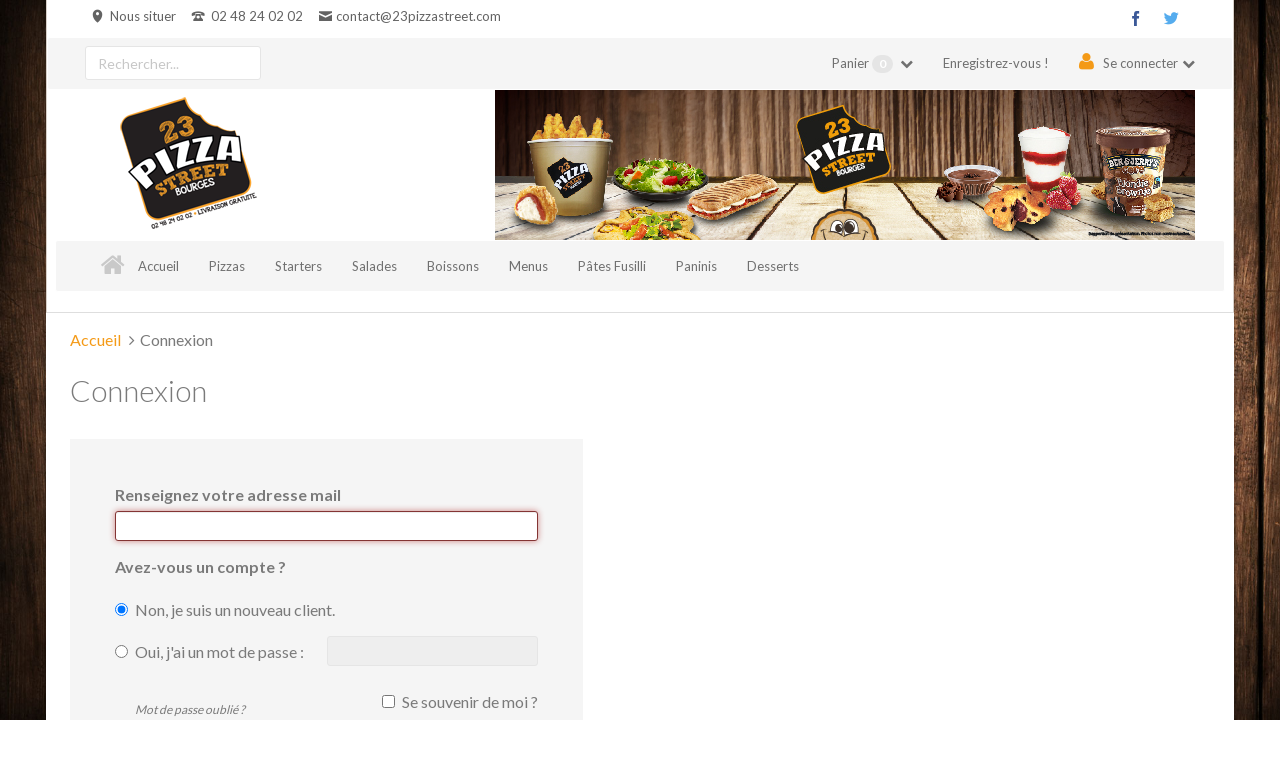

--- FILE ---
content_type: text/html; charset=UTF-8
request_url: https://23pizzastreet.com/web/login
body_size: 5000
content:
<!doctype html>
<!--
 ______   __  __     ______     __         __     ______
/\__  _\ /\ \_\ \   /\  ___\   /\ \       /\ \   /\  __ \
\/_/\ \/ \ \  __ \  \ \  __\   \ \ \____  \ \ \  \ \  __ \
   \ \_\  \ \_\ \_\  \ \_____\  \ \_____\  \ \_\  \ \_\ \_\
    \/_/   \/_/\/_/   \/_____/   \/_____/   \/_/   \/_/\/_/
Copyright (c) OpenStudio
email : info@thelia.net
web : http://www.thelia.net
This program is free software; you can redistribute it and/or modify
it under the terms of the GNU General Public License as published by
the Free Software Foundation; either version 3 of the
GNU General Public License : http://www.gnu.org/licenses/
-->
<!--[if lt IE 7 ]><html class="no-js oldie ie6" lang="fr"> <![endif]-->
<!--[if IE 7 ]><html class="no-js oldie ie7" lang="fr"> <![endif]-->
<!--[if IE 8 ]><html class="no-js oldie ie8" lang="fr"> <![endif]-->
<!--[if (gte IE 9)|!(IE)]><!--><html lang="fr" class="no-js"> <!--<![endif]-->
<head>
    <script>(function(H) { H.className=H.className.replace(/\bno-js\b/,'js') } )(document.documentElement);</script>
    <meta charset="utf-8">
    <title>Connexion - 23 Pizza Street</title>
    <meta name="generator" content="Thelia v2">
    <meta http-equiv="X-UA-Compatible" content="IE=edge">
    <meta name="viewport" content="width=device-width,initial-scale=1.0">
        <meta name="description" content="E-commerce solution based on Symfony 2">
        <link rel="stylesheet" href="https://23pizzastreet.com/web/assets/frontOffice/default/template-assets/assets/css/612942d.css">
        <link rel="stylesheet" href="https://maxcdn.bootstrapcdn.com/font-awesome/4.3.0/css/font-awesome.min.css">
        <link rel="stylesheet" href="https://fonts.googleapis.com/css?family=Lato:300,400,700">
        <link rel="stylesheet" type="text/css" href="https://cdn.jsdelivr.net/jquery.slick/1.5.9/slick.css"/>
        <link rel="stylesheet" type="text/css" href="https://cdn.jsdelivr.net/jquery.slick/1.5.9/slick-theme.css"/>
        <link rel="stylesheet" href="https://23pizzastreet.com/web/assets/frontOffice/default/template-assets/assets/css/cfac904.css">
        <link rel="stylesheet" href="https://23pizzastreet.com/web/assets/frontOffice/default/template-assets/assets/css/f694f47.css">
        <link rel="stylesheet" href="https://23pizzastreet.com/web/assets/frontOffice/default/template-assets/assets/css/f5df20a.css">
        <link href="https://23pizzastreet.com/web/assets/frontOffice/default/template-assets/assets/less/792420c.css" rel="stylesheet" type="text/css" />
    <link rel="shortcut icon" type="image/x-icon" href="https://23pizzastreet.com/web/assets/frontOffice/default/template-assets/assets/img/6e5c391.ico">
    <link rel="icon" type="image/png" href="https://23pizzastreet.com/web/assets/frontOffice/default/template-assets/assets/img/b4a5211.png" />
    <link rel="alternate" type="application/rss+xml" title="Tous les produits" href="https://23pizzastreet.com/web/feed/catalog/fr_FR" />
    <link rel="alternate" type="application/rss+xml" title="Tous les contenus" href="https://23pizzastreet.com/web/feed/content/fr_FR" />
    <link rel="alternate" type="application/rss+xml" title="Toutes les marques" href="https://23pizzastreet.com/web/feed/brand/fr_FR" />
    <!--[if lt IE 9]>
    <script src="https://oss.maxcdn.com/libs/html5shiv/3.7.0/html5shiv.js"></script>
    <script src="https://oss.maxcdn.com/libs/respond.js/1.3.0/respond.min.js"></script>
    <![endif]-->
    <link rel="stylesheet" type="text/css" href="https://23pizzastreet.com/web/assets/frontOffice/default/HookSearch/assets/css/c63c49c.css" /><link rel="stylesheet" type="text/css" href="https://23pizzastreet.com/web/assets/frontOffice/default/HookCustomer/assets/css/4604450.css" /><link rel="stylesheet" type="text/css" href="https://23pizzastreet.com/web/assets/frontOffice/default/HookCart/assets/css/dc84ad2.css" />
</head>
<body class="page-login" itemscope itemtype="https://schema.org/WebPage">
<!-- Accessibility -->
<a class="sr-only" href="#content">Aller au contenu</a>
<div class="page" role="document">
<div class="header-container" itemscope itemtype="http://schema.org/WPHeader">
    <div class="header-bar">
        <div class="header-bar-inner" style="height:37px;">
            <ul class="icon-links ce_rsce_tao_icon_links header-links">
                <li class="rocksolidtheme">
                    <a href="//23pizzastreet.com#gmap" data-icon="&#xe0d3;">
                        <span class="icon-links-label">Nous situer</span>
                    </a>
                </li>
                <li class="rocksolidtheme">
                    <a href="" data-icon="&#xe0e6;">
                        <span class="icon-links-label">02 48 24 02 02</span>
                    </a>
                </li>
                <li class="rocksolidtheme">
                    <a href="" data-icon="&#xe0cd;">
                        <span class="icon-links-label">email</span>
                    </a>
                </li>
            </ul>
            <ul class="icon-links ce_rsce_tao_icon_links header-links -right -secondary">
                <li>
                    <a href="https://www.facebook.com/pages/23-Pizza-Street/186575050549" data-icon="&#xe076;" style="color: #3b5998; background-color: #3b5998">
                        <span class="icon-links-label">Facebook</span>
                    </a>
                </li>
                <li>
                    <a href="https://twitter.com/23PIZZASTREET" data-icon="&#xe132;" style="color: #55ACEE; background-color: #55ACEE">
                        <span class="icon-links-label">Twitter</span>
                    </a>
                </li>
            </ul>
        </div>
        <div class="navbar navbar-secondary" itemscope itemtype="http://schema.org/SiteNavigationElement">
            <div class="container">
                <div class="navbar-header">
                    <!-- .navbar-toggle is used as the toggle for collapsed navbar content -->
                    <button type="button" class="navbar-toggle" data-toggle="collapse" data-target=".nav-secondary">
                        <span class="sr-only">Basculer la navigation</span>
                        <span class="icon-bar"></span>
                        <span class="icon-bar"></span>
                        <span class="icon-bar"></span>
                    </button>
                    <a class="navbar-brand" href="https://23pizzastreet.com/web">23 Pizza Street</a>
                </div>
                <nav class="navbar-collapse collapse nav-secondary" role="navigation" aria-label="Navigation secondaire">
                    <ul class="nav navbar-nav navbar-currency navbar-left">
    <li class="dropdown">
        <!--<a href="https://23pizzastreet.com/web/currency" class="language-label dropdown-toggle" data-toggle="dropdown">EUR</a>-->
        <!--<ul class="dropdown-menu">-->
            <!---->
            <!--<li><a href="https://23pizzastreet.com/web/login?currency=USD">$ - Dollar Américain</a></li>-->
            <!---->
            <!--<li><a href="https://23pizzastreet.com/web/login?currency=GBP">£ - Livre anglaise</a></li>-->
            <!---->
        <!--</ul>-->
    </li>
</ul><ul class="nav navbar-nav navbar-lang navbar-left">
    <li class="dropdown">
        <!--<a href="https://23pizzastreet.com/web/login" class="language-label dropdown-toggle" data-toggle="dropdown">Français</a>-->
        <!--<ul class="dropdown-menu">-->
            <!---->
            <!--<li><a href="https://23pizzastreet.com/web/login?lang=en">English</a></li>-->
            <!---->
            <!--<li><a href="https://23pizzastreet.com/web/login?lang=es">Castellano</a></li>-->
            <!---->
            <!--<li><a href="https://23pizzastreet.com/web/login?lang=it">Italiano</a></li>-->
            <!---->
            <!--<li><a href="https://23pizzastreet.com/web/login?lang=ru">Russian</a></li>-->
            <!---->
            <!--<li><a href="https://23pizzastreet.com/web/login?lang=cs">Czech</a></li>-->
            <!---->
        <!--</ul>-->
    </li>
</ul><div class="search-container navbar-form navbar-left">
    <form id="form-search" action="https://23pizzastreet.com/web/search" method="get" role="search" aria-labelledby="search-label">
        <label id="search-label" for="q">Rechercher un produit</label>
        <input type="search" name="q" id="q" placeholder="Rechercher..." class="form-control" autocomplete="off" aria-required="true" required pattern=".{2,}" title="2 caractères minimum.">
    </form>
</div><ul class="nav navbar-nav navbar-customer navbar-right">
    <li><a href="https://23pizzastreet.com/web/register" class="register">Enregistrez-vous !</a></li>
    <li class="dropdown">
        <a href="https://23pizzastreet.com/web/login" class="login dropdown-toggle">Se connecter</a>
        <div class="dropdown-menu">
            <form id="form-login-mini" action="https://23pizzastreet.com/web/login" method="post" >
            <input type="hidden" name="thelia_customer_login[_token]" value="a7971d0ed28e4a1cb62e99f499bb66e7b7b1f057" >
            <input type="hidden" name="thelia_customer_login[success_url]" value="https://23pizzastreet.com/web/login">
            <div class="form-group group-email">
                <label for="email-mini">Adresse e-mail</label>
                <input type="email" name="thelia_customer_login[email]" id="email-mini" class="form-control" maxlength="255" aria-required="true" required>
            </div>
            <div class="form-group group-password">
                <label for="password-mini">Mot de passe</label>
                <input type="password" name="thelia_customer_login[password]" id="password-mini" class="form-control" maxlength="255" aria-required="true" required>
            </div>
            <input type="hidden" name="thelia_customer_login[account]" value="1">
            <div class="form-group group-btn">
                <button type="submit" class="btn btn-login-mini">Se connecter</button>
                <a href="https://23pizzastreet.com/web/register" class="btn btn-register-mini">S'inscrire</a>
            </div>
            <a href="https://23pizzastreet.com/web/password" class="mini-forgot-password">Mot de passe oublié ?</a>
            </form>
        </div>
    </li>
</ul><ul class="nav navbar-nav navbar-cart navbar-right">
    <li class="dropdown pull-right  cart-container">
        <a href="https://23pizzastreet.com/web/cart" rel="nofollow" class="cart">
        Panier <span class="badge">0</span>
        </a>
        <div class="dropdown-menu cart-content">
            <p>Vous n'avez aucun article dans votre panier.</p>
        </div>
    </li>
</ul>
                </nav>
            </div>
        </div>
    <header class="container" role="banner">
        <div class="header">
            <h1 class="logo">
                <a href="https://23pizzastreet.com/web" title="23 Pizza Street">
                    <img src="https://23pizzastreet.com/web/assets/frontOffice/default/template-assets/assets/img/382a725.png" alt="23 Pizza Street">
                </a>
                <img src="https://23pizzastreet.com/web/assets/frontOffice/default/template-assets/assets/img/88150b3.jpg" alt="23 Pizza Street">
            </h1>
            <nav class="navbar navbar-default nav-main" role="navigation" itemscope itemtype="http://schema.org/SiteNavigationElement">
    <div class="container-fluid">
        <div class="navbar-header">
            <button type="button" class="navbar-toggle" data-toggle="collapse" data-target="#navbar-primary">
                <span class="sr-only">Afficher/Masquer le menu</span>
                <span class="icon-bar"></span>
                <span class="icon-bar"></span>
                <span class="icon-bar"></span>
            </button>
            <a class="navbar-brand" href="https://23pizzastreet.com/web">Catégories</a>
        </div>
        <div class="collapse navbar-collapse" id="navbar-primary">
            <ul class="nav navbar-nav navbar-categories">
                <li><a href="https://23pizzastreet.com/web" class="home">Accueil</a></li>
                <li><a href="https://23pizzastreet.com/web/pizzas-4.html">Pizzas</a></li>
                <li><a href="https://23pizzastreet.com/web/starters-4.html">Starters</a></li>
                <li><a href="https://23pizzastreet.com/web/salades-4.html">Salades</a></li>
                <li><a href="https://23pizzastreet.com/web/boissons-4.html">Boissons</a></li>
                <li><a href="https://23pizzastreet.com/web/menus-4.html">Menus</a></li>
                <li><a href="https://23pizzastreet.com/web/pâtes-fusilli-4.html">Pâtes Fusilli</a></li>
                <li><a href="https://23pizzastreet.com/web/paninis-4.html">Paninis</a></li>
                <li><a href="https://23pizzastreet.com/web/desserts-4.html">Desserts</a></li>
            </ul>
        </div>
    </div>
</nav>
        </div>
    </header><!-- /.header -->
</div><!-- /.header-container -->
<main class="main-container" role="main">
    <div class="container">
        <nav class="nav-breadcrumb" role="navigation" aria-labelledby="breadcrumb-label">
    <strong id="breadcrumb-label">Vous êtes ici :</strong>
    <ul class="breadcrumb" itemprop="breadcrumb">
        <li itemscope itemtype="http://data-vocabulary.org/Breadcrumb"><a href="https://23pizzastreet.com/web" itemprop="url"><span itemprop="title">Accueil</span></a></li>
                                            <li itemscope itemtype="http://data-vocabulary.org/Breadcrumb" class="active"><span itemprop="title">Connexion</span></li>
                                </ul>
</nav><!-- /.nav-breadcrumb -->
        <div id="content">
    <div class="main">
        <article class="col-main" role="main" aria-labelledby="main-label">
            <h1 id="main-label" class="page-header">Connexion</h1>
            <form id="form-login" action="https://23pizzastreet.com/web/login" method="post" novalidate>
                    <input type="hidden" name="thelia_customer_login[success_url]" value="https://23pizzastreet.com/web"> 
                    <input type="hidden" name="thelia_customer_login[error_message]" value="Information erronée ou incomplète"> 
                <input type="hidden" name="thelia_customer_login[_token]" value="a7971d0ed28e4a1cb62e99f499bb66e7b7b1f057" >
                <fieldset>
                        <div class="form-group group-email">
                            <label for="email">Renseignez votre adresse mail</label>
                            <div class="control-input">
                            <input type="email" name="thelia_customer_login[email]" id="email" value="" class="form-control" maxlength="255" aria-required="true" required autofocus>
                                                                                                                    </div>
                        </div>
                    <fieldset>
                        <legend>Avez-vous un compte ?</legend>
                                                        <div class="radio radio-account0">
                                <label for="account0">
                                    <input type="radio" name="thelia_customer_login[account]" id="account0" data-toggle="password" value="0" checked> Non, je suis un nouveau client.
                                </label>
                            </div>
                                                        <div class="radio radio-account1">
                                <label for="account1">
                                    <input type="radio" name="thelia_customer_login[account]" id="account1" data-toggle="password" value="1"> Oui, j&#039;ai un mot de passe :
                                </label>
                            </div>
                        <div class="group-password">
                            <div class="form-group ">
                                <label for="password" class="sr-only">Entrez votre mot de passe.</label>
                                <div class="control-input">
                                    <input type="password" name="thelia_customer_login[password]" id="password" class="form-control" maxlength="255" autocomplete="off">
                                                                    </div>
                            </div>
                            <div class="checkbox pull-right">
                                <label for="remember_me">
                                    <input type="checkbox" name="thelia_customer_login[remember_me]" id="remember_me" value="yes" /> Se souvenir de moi ?
                                </label>
                            </div>
                        </div>
                    </fieldset>
                </fieldset>
                <div class="group-btn">
                    <a href="https://23pizzastreet.com/web/password" data-toggle="confirmation" class="forgot-password">Mot de passe oublié ?</a>
                    <button type="submit" class="btn btn-login">Suivant</button>
                </div>
            </form>
        </article>
    </div>
</div>
    </div><!-- /.container -->
</main><!-- /.main-container -->
<section class="footer-container" itemscope itemtype="http://schema.org/WPFooter">
    <section class="footer-banner">
        <div class="container">
            <div class="banner banner-col-3">
                <div class="col">
                    <span class="icon-truck icon-flip-horizontal"></span>
                    Livraison gratuite <small></small>
                </div>
                <div class="col">
                    <span class="icon-credit-card"></span>
                    Paiement sécurisé <small>Plateforme de paiement multiple</small>
                </div>
                <div class="col">
                    <span class="icon-info"></span>
                    Besoin d'aide ? <small>Questions ? Voir notre FAQ</small>
                </div>
            </div>
        </div>
    </section><!-- /.footer-banner -->
    <section class="footer-block">
        <div class="container">
            <div class="blocks block-col-4">
                    <div class="col">
                        <section  id="contact-footer-body" class="block  block-contact">
                            <div class="block-heading"><h3 class="block-title">Contact</h3></div>
                            <div class="block-content">
                                <div itemscope itemtype="http://schema.org/Organization">
    <meta itemprop="name" content="">
    <ul>
        <li class="contact-address">
            <address class="adr" itemprop="address" itemscope itemtype="http://schema.org/PostalAddress">
                <span class="street-address" itemprop="streetAddress">23 avenue Jean-Jaurès  </span><br>
                <span class="postal-code" itemprop="postalCode">18000</span>
                <span class="locality" itemprop="addressLocality">
                    Bourges
                                            , <span class="country-name">France métropolitaine</span>
                                    </span>
            </address>
        </li>
                <li class="contact-phone">
            <a href="tel:+(33)248240202" class="tel" itemprop="telephone">+(33)248240202</a>
        </li>
                        <li class="contact-email">
            <a href="&#109;&#97;&#105;&#108;&#116;&#111;&#58;%63%6f%6e%74%61%63%74@%32%33%70%69%7a%7a%61%73%74%72%65%65%74.%63%6f%6d" class="email" itemprop="email">&#x63;&#x6f;&#x6e;&#x74;&#x61;&#x63;&#x74;&#x40;&#x32;&#x33;&#x70;&#x69;&#x7a;&#x7a;&#x61;&#x73;&#x74;&#x72;&#x65;&#x65;&#x74;&#x2e;&#x63;&#x6f;&#x6d;</a>
        </li>
            </ul>
</div>
                            </div>
                        </section>
                    </div>
                    <div class="col">
                        <section  id="links-footer-body" class="block  block-default">
                            <div class="block-heading"><h3 class="block-title">Useful links</h3></div>
                            <div class="block-content">
                                <ul>
    <li><a href="https://23pizzastreet.com/web/login">Connexion</a></li>
    <li><a href="https://23pizzastreet.com/web/register">S'inscrire</a></li>
    <li><a href="https://23pizzastreet.com/web/cart">Panier</a></li>
    <li><a href="https://23pizzastreet.com/web/order/delivery">Commande</a></li>
</ul>
                            </div>
                        </section>
                    </div>
            </div>
        </div>
    </section>
    <a href="#top" class="footer-top-link ce_rsce_tao_footer_top">
        <span>Revenir en</span> <span>haut</span>
    </a>
    <footer class="footer-info" role="contentinfo">
        <div class="container">
            <div class="info">
                <nav class="nav-footer" role="navigation">
                    <ul>
                                                                        <li><a href="https://23pizzastreet.com/web/contact">Contactez-nous</a></li>
                    </ul>
                </nav>
                <section class="copyright">Copyright &copy; <time datetime="2026-01-20">2026</time>. 23 Pizza Street. Tous droits réservés - Site réalisé par <a href="http://www.fhmsolutions.com" class="rocksolid-copyright" rel="external">FHM Solutions</a></section>
            </div>
        </div>
    </footer>
    <!-- /.footer-info -->
</section><!-- /.footer-container -->
</div><!-- /.page -->
<!-- JavaScript -->
<!--[if lt IE 9]><script src="https://ajax.googleapis.com/ajax/libs/jquery/1.10.2/jquery.min.js"></script> <![endif]-->
<!--[if (gte IE 9)|!(IE)]><!--><script src="https://ajax.googleapis.com/ajax/libs/jquery/2.0.3/jquery.min.js"></script> <!--<![endif]-->
<script>
    if (typeof jQuery == 'undefined') {
        
            document.write(unescape("%3Cscript src='https://23pizzastreet.com/web/assets/frontOffice/default/template-assets/assets/js/libs/ad89f64.js' %3E%3C/script%3E"));
        
    }
</script>
<script src="https://ajax.aspnetcdn.com/ajax/jquery.validate/1.13.1/jquery.validate.min.js"></script>
<script src="https://ajax.aspnetcdn.com/ajax/jquery.validate/1.13.1/localization/messages_fr.js"></script>
<script type="text/javascript" src="https://cdn.jsdelivr.net/jquery.slick/1.5.9/slick.min.js"></script>
    <script src="https://23pizzastreet.com/web/assets/frontOffice/default/template-assets/assets/js/bootstrap/e8f4386.js"></script>
    <script src="https://23pizzastreet.com/web/assets/frontOffice/default/template-assets/assets/js/plugins/bootbox/9bd7829.js"></script>
<!-- Custom scripts -->
    <script src="https://23pizzastreet.com/web/assets/frontOffice/default/template-assets/assets/js/4a064f5.js"></script>
    <script src="https://23pizzastreet.com/web/assets/frontOffice/default/template-assets/assets/js/libs/c46b8f5.js"></script>
    <script src="https://23pizzastreet.com/web/assets/frontOffice/default/template-assets/assets/js/c777ed7.js"></script>
</body>
</html>

--- FILE ---
content_type: text/css
request_url: https://23pizzastreet.com/web/assets/frontOffice/default/template-assets/assets/css/612942d.css
body_size: 41424
content:
@import url(//fonts.googleapis.com/css?family=Open+Sans:300italic,400italic,600italic,700italic,800italic,400,300,600,700,800);

/*! normalize.css v3.0.1 | MIT License | git.io/normalize */
html {
    /*font-family: sans-serif;*/
    /*-ms-text-size-adjust: 100%;*/
    /*-webkit-text-size-adjust: 100%*/
}

body {
    font: 16px/1.5625 Lato, sans-serif;
    color: #333333;
    background: #ffffff url("../img/Wood_Background.jpg") 0 0 no-repeat fixed;
    background-size: cover;
}

article, aside, details, figcaption, figure, footer, header, hgroup, main, nav, section, summary {
    display: block
}

audio, canvas, progress, video {
    display: inline-block;
    vertical-align: baseline
}

audio:not([controls]) {
    display: none;
    height: 0
}

[hidden], template {
    display: none
}

a {
    background: transparent
}

a:active, a:hover {
    outline: 0
}

abbr[title] {
    border-bottom: 1px dotted
}

b, strong {
    font-weight: bold
}

dfn {
    font-style: italic
}

h1 {
    font-size: 2em;
    margin: .67em 0
}

mark {
    background: #ff0;
    color: #000
}

small {
    font-size: 80%
}

sub, sup {
    font-size: 75%;
    line-height: 0;
    position: relative;
    vertical-align: baseline
}

sup {
    top: -0.5em
}

sub {
    bottom: -0.25em
}

img {
    border: 0
}

svg:not(:root) {
    overflow: hidden
}

figure {
    margin: 1em 40px
}

hr {
    -moz-box-sizing: content-box;
    box-sizing: content-box;
    height: 0
}

pre {
    overflow: auto
}

code, kbd, pre, samp {
    font-family: monospace, monospace;
    font-size: 1em
}

button, input, optgroup, select, textarea {
    color: inherit;
    font: inherit;
    margin: 0
}

button {
    overflow: visible
}

button, select {
    text-transform: none
}

button, html input[type="button"], input[type="reset"], input[type="submit"] {
    -webkit-appearance: button;
    cursor: pointer
}

button[disabled], html input[disabled] {
    cursor: default
}

button::-moz-focus-inner, input::-moz-focus-inner {
    border: 0;
    padding: 0
}

input {
    line-height: normal
}

input[type="checkbox"], input[type="radio"] {
    box-sizing: border-box;
    padding: 0
}

input[type="number"]::-webkit-inner-spin-button, input[type="number"]::-webkit-outer-spin-button {
    height: auto
}

input[type="search"] {
    -webkit-appearance: textfield;
    -moz-box-sizing: content-box;
    -webkit-box-sizing: content-box;
    box-sizing: content-box
}

input[type="search"]::-webkit-search-cancel-button, input[type="search"]::-webkit-search-decoration {
    -webkit-appearance: none
}

fieldset {
    border: 1px solid #c0c0c0;
    margin: 0 2px;
    padding: .35em .625em .75em
}

legend {
    border: 0;
    padding: 0
}

textarea {
    overflow: auto
}

optgroup {
    font-weight: bold
}

table {
    border-collapse: collapse;
    border-spacing: 0
}

td, th {
    padding: 0
}

@media print {
    * {
        text-shadow: none !important;
        color: #000 !important;
        background: transparent !important;
        box-shadow: none !important
    }

    a, a:visited {
        text-decoration: underline
    }

    a[href]:after {
        content: " (" attr(href) ")"
    }

    abbr[title]:after {
        content: " (" attr(title) ")"
    }

    a[href^="javascript:"]:after, a[href^="#"]:after {
        content: ""
    }

    pre, blockquote {
        border: 1px solid #999;
        page-break-inside: avoid
    }

    thead {
        display: table-header-group
    }

    tr, img {
        page-break-inside: avoid
    }

    img {
        max-width: 100% !important
    }

    p, h2, h3 {
        orphans: 3;
        widows: 3
    }

    h2, h3 {
        page-break-after: avoid
    }

    select {
        background: #fff !important
    }

    .navbar {
        display: none
    }

    .table td, .table th {
        background-color: #fff !important
    }

    .btn > .caret, .dropup > .btn > .caret {
        border-top-color: #000 !important
    }

    .label {
        border: 1px solid #000
    }

    .table {
        border-collapse: collapse !important
    }

    .table-bordered th, .table-bordered td {
        border: 1px solid #ddd !important
    }
}

@font-face {
    font-family: 'Glyphicons Halflings';
    src: url('../font/bootstrap/glyphicons-halflings-regular.eot');
    src: url('../font/bootstrap/glyphicons-halflings-regular.eot?#iefix') format('embedded-opentype'), url('../font/bootstrap/glyphicons-halflings-regular.woff') format('woff'), url('../font/bootstrap/glyphicons-halflings-regular.ttf') format('truetype'), url('../font/bootstrap/glyphicons-halflings-regular.svg#glyphicons_halflingsregular') format('svg')
}

.glyphicon {
    position: relative;
    top: 1px;
    display: inline-block;
    font-family: 'Glyphicons Halflings';
    font-style: normal;
    font-weight: normal;
    line-height: 1;
    -webkit-font-smoothing: antialiased;
    -moz-osx-font-smoothing: grayscale
}

.glyphicon-asterisk:before {
    content: "\2a"
}

.glyphicon-plus:before {
    content: "\2b"
}

.glyphicon-euro:before {
    content: "\20ac"
}

.glyphicon-minus:before {
    content: "\2212"
}

.glyphicon-cloud:before {
    content: "\2601"
}

.glyphicon-envelope:before {
    content: "\2709"
}

.glyphicon-pencil:before {
    content: "\270f"
}

.glyphicon-glass:before {
    content: "\e001"
}

.glyphicon-music:before {
    content: "\e002"
}

.glyphicon-search:before {
    content: "\e003"
}

.glyphicon-heart:before {
    content: "\e005"
}

.glyphicon-star:before {
    content: "\e006"
}

.glyphicon-star-empty:before {
    content: "\e007"
}

.glyphicon-user:before {
    content: "\e008"
}

.glyphicon-film:before {
    content: "\e009"
}

.glyphicon-th-large:before {
    content: "\e010"
}

.glyphicon-th:before {
    content: "\e011"
}

.glyphicon-th-list:before {
    content: "\e012"
}

.glyphicon-ok:before {
    content: "\e013"
}

.glyphicon-remove:before {
    content: "\e014"
}

.glyphicon-zoom-in:before {
    content: "\e015"
}

.glyphicon-zoom-out:before {
    content: "\e016"
}

.glyphicon-off:before {
    content: "\e017"
}

.glyphicon-signal:before {
    content: "\e018"
}

.glyphicon-cog:before {
    content: "\e019"
}

.glyphicon-trash:before {
    content: "\e020"
}

.glyphicon-home:before {
    content: "\e021"
}

.glyphicon-file:before {
    content: "\e022"
}

.glyphicon-time:before {
    content: "\e023"
}

.glyphicon-road:before {
    content: "\e024"
}

.glyphicon-download-alt:before {
    content: "\e025"
}

.glyphicon-download:before {
    content: "\e026"
}

.glyphicon-upload:before {
    content: "\e027"
}

.glyphicon-inbox:before {
    content: "\e028"
}

.glyphicon-play-circle:before {
    content: "\e029"
}

.glyphicon-repeat:before {
    content: "\e030"
}

.glyphicon-refresh:before {
    content: "\e031"
}

.glyphicon-list-alt:before {
    content: "\e032"
}

.glyphicon-lock:before {
    content: "\e033"
}

.glyphicon-flag:before {
    content: "\e034"
}

.glyphicon-headphones:before {
    content: "\e035"
}

.glyphicon-volume-off:before {
    content: "\e036"
}

.glyphicon-volume-down:before {
    content: "\e037"
}

.glyphicon-volume-up:before {
    content: "\e038"
}

.glyphicon-qrcode:before {
    content: "\e039"
}

.glyphicon-barcode:before {
    content: "\e040"
}

.glyphicon-tag:before {
    content: "\e041"
}

.glyphicon-tags:before {
    content: "\e042"
}

.glyphicon-book:before {
    content: "\e043"
}

.glyphicon-bookmark:before {
    content: "\e044"
}

.glyphicon-print:before {
    content: "\e045"
}

.glyphicon-camera:before {
    content: "\e046"
}

.glyphicon-font:before {
    content: "\e047"
}

.glyphicon-bold:before {
    content: "\e048"
}

.glyphicon-italic:before {
    content: "\e049"
}

.glyphicon-text-height:before {
    content: "\e050"
}

.glyphicon-text-width:before {
    content: "\e051"
}

.glyphicon-align-left:before {
    content: "\e052"
}

.glyphicon-align-center:before {
    content: "\e053"
}

.glyphicon-align-right:before {
    content: "\e054"
}

.glyphicon-align-justify:before {
    content: "\e055"
}

.glyphicon-list:before {
    content: "\e056"
}

.glyphicon-indent-left:before {
    content: "\e057"
}

.glyphicon-indent-right:before {
    content: "\e058"
}

.glyphicon-facetime-video:before {
    content: "\e059"
}

.glyphicon-picture:before {
    content: "\e060"
}

.glyphicon-map-marker:before {
    content: "\e062"
}

.glyphicon-adjust:before {
    content: "\e063"
}

.glyphicon-tint:before {
    content: "\e064"
}

.glyphicon-edit:before {
    content: "\e065"
}

.glyphicon-share:before {
    content: "\e066"
}

.glyphicon-check:before {
    content: "\e067"
}

.glyphicon-move:before {
    content: "\e068"
}

.glyphicon-step-backward:before {
    content: "\e069"
}

.glyphicon-fast-backward:before {
    content: "\e070"
}

.glyphicon-backward:before {
    content: "\e071"
}

.glyphicon-play:before {
    content: "\e072"
}

.glyphicon-pause:before {
    content: "\e073"
}

.glyphicon-stop:before {
    content: "\e074"
}

.glyphicon-forward:before {
    content: "\e075"
}

.glyphicon-fast-forward:before {
    content: "\e076"
}

.glyphicon-step-forward:before {
    content: "\e077"
}

.glyphicon-eject:before {
    content: "\e078"
}

.glyphicon-chevron-left:before {
    content: "\e079"
}

.glyphicon-chevron-right:before {
    content: "\e080"
}

.glyphicon-plus-sign:before {
    content: "\e081"
}

.glyphicon-minus-sign:before {
    content: "\e082"
}

.glyphicon-remove-sign:before {
    content: "\e083"
}

.glyphicon-ok-sign:before {
    content: "\e084"
}

.glyphicon-question-sign:before {
    content: "\e085"
}

.glyphicon-info-sign:before {
    content: "\e086"
}

.glyphicon-screenshot:before {
    content: "\e087"
}

.glyphicon-remove-circle:before {
    content: "\e088"
}

.glyphicon-ok-circle:before {
    content: "\e089"
}

.glyphicon-ban-circle:before {
    content: "\e090"
}

.glyphicon-arrow-left:before {
    content: "\e091"
}

.glyphicon-arrow-right:before {
    content: "\e092"
}

.glyphicon-arrow-up:before {
    content: "\e093"
}

.glyphicon-arrow-down:before {
    content: "\e094"
}

.glyphicon-share-alt:before {
    content: "\e095"
}

.glyphicon-resize-full:before {
    content: "\e096"
}

.glyphicon-resize-small:before {
    content: "\e097"
}

.glyphicon-exclamation-sign:before {
    content: "\e101"
}

.glyphicon-gift:before {
    content: "\e102"
}

.glyphicon-leaf:before {
    content: "\e103"
}

.glyphicon-fire:before {
    content: "\e104"
}

.glyphicon-eye-open:before {
    content: "\e105"
}

.glyphicon-eye-close:before {
    content: "\e106"
}

.glyphicon-warning-sign:before {
    content: "\e107"
}

.glyphicon-plane:before {
    content: "\e108"
}

.glyphicon-calendar:before {
    content: "\e109"
}

.glyphicon-random:before {
    content: "\e110"
}

.glyphicon-comment:before {
    content: "\e111"
}

.glyphicon-magnet:before {
    content: "\e112"
}

.glyphicon-chevron-up:before {
    content: "\e113"
}

.glyphicon-chevron-down:before {
    content: "\e114"
}

.glyphicon-retweet:before {
    content: "\e115"
}

.glyphicon-shopping-cart:before {
    content: "\e116"
}

.glyphicon-folder-close:before {
    content: "\e117"
}

.glyphicon-folder-open:before {
    content: "\e118"
}

.glyphicon-resize-vertical:before {
    content: "\e119"
}

.glyphicon-resize-horizontal:before {
    content: "\e120"
}

.glyphicon-hdd:before {
    content: "\e121"
}

.glyphicon-bullhorn:before {
    content: "\e122"
}

.glyphicon-bell:before {
    content: "\e123"
}

.glyphicon-certificate:before {
    content: "\e124"
}

.glyphicon-thumbs-up:before {
    content: "\e125"
}

.glyphicon-thumbs-down:before {
    content: "\e126"
}

.glyphicon-hand-right:before {
    content: "\e127"
}

.glyphicon-hand-left:before {
    content: "\e128"
}

.glyphicon-hand-up:before {
    content: "\e129"
}

.glyphicon-hand-down:before {
    content: "\e130"
}

.glyphicon-circle-arrow-right:before {
    content: "\e131"
}

.glyphicon-circle-arrow-left:before {
    content: "\e132"
}

.glyphicon-circle-arrow-up:before {
    content: "\e133"
}

.glyphicon-circle-arrow-down:before {
    content: "\e134"
}

.glyphicon-globe:before {
    content: "\e135"
}

.glyphicon-wrench:before {
    content: "\e136"
}

.glyphicon-tasks:before {
    content: "\e137"
}

.glyphicon-filter:before {
    content: "\e138"
}

.glyphicon-briefcase:before {
    content: "\e139"
}

.glyphicon-fullscreen:before {
    content: "\e140"
}

.glyphicon-dashboard:before {
    content: "\e141"
}

.glyphicon-paperclip:before {
    content: "\e142"
}

.glyphicon-heart-empty:before {
    content: "\e143"
}

.glyphicon-link:before {
    content: "\e144"
}

.glyphicon-phone:before {
    content: "\e145"
}

.glyphicon-pushpin:before {
    content: "\e146"
}

.glyphicon-usd:before {
    content: "\e148"
}

.glyphicon-gbp:before {
    content: "\e149"
}

.glyphicon-sort:before {
    content: "\e150"
}

.glyphicon-sort-by-alphabet:before {
    content: "\e151"
}

.glyphicon-sort-by-alphabet-alt:before {
    content: "\e152"
}

.glyphicon-sort-by-order:before {
    content: "\e153"
}

.glyphicon-sort-by-order-alt:before {
    content: "\e154"
}

.glyphicon-sort-by-attributes:before {
    content: "\e155"
}

.glyphicon-sort-by-attributes-alt:before {
    content: "\e156"
}

.glyphicon-unchecked:before {
    content: "\e157"
}

.glyphicon-expand:before {
    content: "\e158"
}

.glyphicon-collapse-down:before {
    content: "\e159"
}

.glyphicon-collapse-up:before {
    content: "\e160"
}

.glyphicon-log-in:before {
    content: "\e161"
}

.glyphicon-flash:before {
    content: "\e162"
}

.glyphicon-log-out:before {
    content: "\e163"
}

.glyphicon-new-window:before {
    content: "\e164"
}

.glyphicon-record:before {
    content: "\e165"
}

.glyphicon-save:before {
    content: "\e166"
}

.glyphicon-open:before {
    content: "\e167"
}

.glyphicon-saved:before {
    content: "\e168"
}

.glyphicon-import:before {
    content: "\e169"
}

.glyphicon-export:before {
    content: "\e170"
}

.glyphicon-send:before {
    content: "\e171"
}

.glyphicon-floppy-disk:before {
    content: "\e172"
}

.glyphicon-floppy-saved:before {
    content: "\e173"
}

.glyphicon-floppy-remove:before {
    content: "\e174"
}

.glyphicon-floppy-save:before {
    content: "\e175"
}

.glyphicon-floppy-open:before {
    content: "\e176"
}

.glyphicon-credit-card:before {
    content: "\e177"
}

.glyphicon-transfer:before {
    content: "\e178"
}

.glyphicon-cutlery:before {
    content: "\e179"
}

.glyphicon-header:before {
    content: "\e180"
}

.glyphicon-compressed:before {
    content: "\e181"
}

.glyphicon-earphone:before {
    content: "\e182"
}

.glyphicon-phone-alt:before {
    content: "\e183"
}

.glyphicon-tower:before {
    content: "\e184"
}

.glyphicon-stats:before {
    content: "\e185"
}

.glyphicon-sd-video:before {
    content: "\e186"
}

.glyphicon-hd-video:before {
    content: "\e187"
}

.glyphicon-subtitles:before {
    content: "\e188"
}

.glyphicon-sound-stereo:before {
    content: "\e189"
}

.glyphicon-sound-dolby:before {
    content: "\e190"
}

.glyphicon-sound-5-1:before {
    content: "\e191"
}

.glyphicon-sound-6-1:before {
    content: "\e192"
}

.glyphicon-sound-7-1:before {
    content: "\e193"
}

.glyphicon-copyright-mark:before {
    content: "\e194"
}

.glyphicon-registration-mark:before {
    content: "\e195"
}

.glyphicon-cloud-download:before {
    content: "\e197"
}

.glyphicon-cloud-upload:before {
    content: "\e198"
}

.glyphicon-tree-conifer:before {
    content: "\e199"
}

.glyphicon-tree-deciduous:before {
    content: "\e200"
}

* {
    -webkit-box-sizing: border-box;
    -moz-box-sizing: border-box;
    box-sizing: border-box
}

*:before, *:after {
    -webkit-box-sizing: border-box;
    -moz-box-sizing: border-box;
    box-sizing: border-box
}

html {
    /*font-size: 10px;*/
    -webkit-tap-highlight-color: rgba(0, 0, 0, 0)
}

body {
    /*font-family: 'Open Sans', sans-serif;*/
    /*font-size: 14px;*/
    line-height: 1.42857143;
    color: #7a7a7a;
    background-color: #fff
}

input, button, select, textarea {
    font-family: inherit;
    font-size: inherit;
    line-height: inherit
}

a {
    color: #f49a17;
    text-decoration: none
}

a:hover, a:focus {
    color: #b66f09;
    text-decoration: underline
}

a:focus {
    outline: thin dotted;
    outline: 5px auto -webkit-focus-ring-color;
    outline-offset: -2px
}

figure {
    margin: 0
}

img {
    vertical-align: middle
}

.img-responsive, .thumbnail > img, .thumbnail a > img, .carousel-inner > .item > img, .carousel-inner > .item > a > img {
    display: block;
    width: 100% \9;
    max-width: 100%;
    height: auto
}

.img-rounded {
    border-radius: 6px
}

.img-thumbnail {
    padding: 4px;
    line-height: 1.42857143;
    background-color: #fff;
    border: 1px solid #ddd;
    border-radius: 3px;
    -webkit-transition: all .2s ease-in-out;
    -o-transition: all .2s ease-in-out;
    transition: all .2s ease-in-out;
    display: inline-block;
    width: 100% \9;
    max-width: 100%;
    height: auto
}

.img-circle {
    border-radius: 50%
}

hr {
    margin-top: 20px;
    margin-bottom: 20px;
    border: 0;
    border-top: 1px solid #eee
}

.sr-only {
    position: absolute;
    width: 1px;
    height: 1px;
    margin: -1px;
    padding: 0;
    overflow: hidden;
    clip: rect(0, 0, 0, 0);
    border: 0
}

.sr-only-focusable:active, .sr-only-focusable:focus {
    position: static;
    width: auto;
    height: auto;
    margin: 0;
    overflow: visible;
    clip: auto
}

h1, h2, h3, h4, h5, h6, .h1, .h2, .h3, .h4, .h5, .h6 {
    font-family: inherit;
    font-weight: 500;
    line-height: 1.1;
    color: inherit
}

h1 small, h2 small, h3 small, h4 small, h5 small, h6 small, .h1 small, .h2 small, .h3 small, .h4 small, .h5 small, .h6 small, h1 .small, h2 .small, h3 .small, h4 .small, h5 .small, h6 .small, .h1 .small, .h2 .small, .h3 .small, .h4 .small, .h5 .small, .h6 .small {
    font-weight: normal;
    line-height: 1;
    color: #e5e5e5
}

h1, .h1, h2, .h2, h3, .h3 {
    margin-top: 20px;
    margin-bottom: 10px
}

h1 small, .h1 small, h2 small, .h2 small, h3 small, .h3 small, h1 .small, .h1 .small, h2 .small, .h2 .small, h3 .small, .h3 .small {
    font-size: 65%
}

h4, .h4, h5, .h5, h6, .h6 {
    margin-top: 10px;
    margin-bottom: 10px
}

h4 small, .h4 small, h5 small, .h5 small, h6 small, .h6 small, h4 .small, .h4 .small, h5 .small, .h5 .small, h6 .small, .h6 .small {
    font-size: 75%
}

h1, .h1 {
    font-size: 36px
}

h2, .h2 {
    font-size: 30px
}

h3, .h3 {
    font-size: 24px
}

h4, .h4 {
    font-size: 18px
}

h5, .h5 {
    font-size: 14px
}

h6, .h6 {
    font-size: 12px
}

p {
    margin: 0 0 10px
}

.lead {
    margin-bottom: 20px;
    font-size: 16px;
    font-weight: 300;
    line-height: 1.4
}

@media (min-width: 768px) {
    .lead {
        font-size: 21px
    }
}

small, .small {
    font-size: 85%
}

cite {
    font-style: normal
}

mark, .mark {
    background-color: #fcf8e3;
    padding: .2em
}

.text-left {
    text-align: left
}

.text-right {
    text-align: right
}

.text-center {
    text-align: center
}

.text-justify {
    text-align: justify
}

.text-nowrap {
    white-space: nowrap
}

.text-lowercase {
    text-transform: lowercase
}

.text-uppercase {
    text-transform: uppercase
}

.text-capitalize {
    text-transform: capitalize
}

.text-muted {
    color: #e5e5e5
}

.text-primary {
    color: #f49a17
}

a.text-primary:hover {
    color: #ce7e0a
}

.text-success {
    color: #3c763d
}

a.text-success:hover {
    color: #2b542c
}

.text-info {
    color: #31708f
}

a.text-info:hover {
    color: #245269
}

.text-warning {
    color: #8a6d3b
}

a.text-warning:hover {
    color: #66512c
}

.text-danger {
    color: #a94442
}

a.text-danger:hover {
    color: #843534
}

.bg-primary {
    color: #fff;
    background-color: #f49a17
}

a.bg-primary:hover {
    background-color: #ce7e0a
}

.bg-success {
    background-color: #dff0d8
}

a.bg-success:hover {
    background-color: #c1e2b3
}

.bg-info {
    background-color: #d9edf7
}

a.bg-info:hover {
    background-color: #afd9ee
}

.bg-warning {
    background-color: #fcf8e3
}

a.bg-warning:hover {
    background-color: #f7ecb5
}

.bg-danger {
    background-color: #f2dede
}

a.bg-danger:hover {
    background-color: #e4b9b9
}

.page-header {
    padding-bottom: 9px;
    margin: 40px 0 20px;
    border-bottom: 1px solid #eee
}

ul, ol {
    margin-top: 0;
    margin-bottom: 10px
}

ul ul, ol ul, ul ol, ol ol {
    margin-bottom: 0
}

.list-unstyled {
    padding-left: 0;
    list-style: none
}

.list-inline {
    padding-left: 0;
    list-style: none;
    margin-left: -5px
}

.list-inline > li {
    display: inline-block;
    padding-left: 5px;
    padding-right: 5px
}

dl {
    margin-top: 0;
    margin-bottom: 20px
}

dt, dd {
    line-height: 1.42857143
}

dt {
    font-weight: bold
}

dd {
    margin-left: 0
}

@media (min-width: 992px) {
    .dl-horizontal dt {
        float: left;
        width: 160px;
        clear: left;
        text-align: right;
        overflow: hidden;
        text-overflow: ellipsis;
        white-space: nowrap
    }

    .dl-horizontal dd {
        margin-left: 180px
    }
}

abbr[title], abbr[data-original-title] {
    cursor: help;
    border-bottom: 1px dotted #e5e5e5
}

.initialism {
    font-size: 90%;
    text-transform: uppercase
}

blockquote {
    padding: 10px 20px;
    margin: 0 0 20px;
    font-size: 17.5px;
    border-left: 5px solid #eee
}

blockquote p:last-child, blockquote ul:last-child, blockquote ol:last-child {
    margin-bottom: 0
}

blockquote footer, blockquote small, blockquote .small {
    display: block;
    font-size: 80%;
    line-height: 1.42857143;
    color: #e5e5e5
}

blockquote footer:before, blockquote small:before, blockquote .small:before {
    content: '\2014 \00A0'
}

.blockquote-reverse, blockquote.pull-right {
    padding-right: 15px;
    padding-left: 0;
    border-right: 5px solid #eee;
    border-left: 0;
    text-align: right
}

.blockquote-reverse footer:before, blockquote.pull-right footer:before, .blockquote-reverse small:before, blockquote.pull-right small:before, .blockquote-reverse .small:before, blockquote.pull-right .small:before {
    content: ''
}

.blockquote-reverse footer:after, blockquote.pull-right footer:after, .blockquote-reverse small:after, blockquote.pull-right small:after, .blockquote-reverse .small:after, blockquote.pull-right .small:after {
    content: '\00A0 \2014'
}

blockquote:before, blockquote:after {
    content: ""
}

address {
    margin-bottom: 20px;
    font-style: normal;
    line-height: 1.42857143
}

code, kbd, pre, samp {
    font-family: Monaco, Menlo, Consolas, "Courier New", monospace
}

code {
    padding: 2px 4px;
    font-size: 90%;
    color: #c7254e;
    background-color: #f9f2f4;
    border-radius: 3px
}

kbd {
    padding: 2px 4px;
    font-size: 90%;
    color: #fff;
    background-color: #333;
    border-radius: 3px;
    box-shadow: inset 0 -1px 0 rgba(0, 0, 0, 0.25)
}

kbd kbd {
    padding: 0;
    font-size: 100%;
    box-shadow: none
}

pre {
    display: block;
    padding: 9.5px;
    margin: 0 0 10px;
    font-size: 13px;
    line-height: 1.42857143;
    word-break: break-all;
    word-wrap: break-word;
    color: #7a7a7a;
    background-color: #f5f5f5;
    border: 1px solid #ccc;
    border-radius: 3px
}

pre code {
    padding: 0;
    font-size: inherit;
    color: inherit;
    white-space: pre-wrap;
    background-color: transparent;
    border-radius: 0
}

.pre-scrollable {
    max-height: 340px;
    overflow-y: scroll
}

.container {
    margin-right: auto;
    margin-left: auto;
    padding-left: 15px;
    padding-right: 15px
}

@media (min-width: 768px) {
    .container {
        width: 750px
    }
}

@media (min-width: 992px) {
    .container {
        width: 970px
    }
}

@media (min-width: 1200px) {
    .container {
        width: 1170px
    }
}

.container-fluid {
    margin-right: auto;
    margin-left: auto;
    padding-left: 15px;
    padding-right: 15px
}

.row {
    margin-left: -15px;
    margin-right: -15px
}

.col-xs-1, .col-sm-1, .col-md-1, .col-lg-1, .col-xs-2, .col-sm-2, .col-md-2, .col-lg-2, .col-xs-3, .col-sm-3, .col-md-3, .col-lg-3, .col-xs-4, .col-sm-4, .col-md-4, .col-lg-4, .col-xs-5, .col-sm-5, .col-md-5, .col-lg-5, .col-xs-6, .col-sm-6, .col-md-6, .col-lg-6, .col-xs-7, .col-sm-7, .col-md-7, .col-lg-7, .col-xs-8, .col-sm-8, .col-md-8, .col-lg-8, .col-xs-9, .col-sm-9, .col-md-9, .col-lg-9, .col-xs-10, .col-sm-10, .col-md-10, .col-lg-10, .col-xs-11, .col-sm-11, .col-md-11, .col-lg-11, .col-xs-12, .col-sm-12, .col-md-12, .col-lg-12 {
    position: relative;
    min-height: 1px;
    padding-left: 15px;
    padding-right: 15px
}

.col-xs-1, .col-xs-2, .col-xs-3, .col-xs-4, .col-xs-5, .col-xs-6, .col-xs-7, .col-xs-8, .col-xs-9, .col-xs-10, .col-xs-11, .col-xs-12 {
    float: left
}

.col-xs-12 {
    width: 100%
}

.col-xs-11 {
    width: 91.66666667%
}

.col-xs-10 {
    width: 83.33333333%
}

.col-xs-9 {
    width: 75%
}

.col-xs-8 {
    width: 66.66666667%
}

.col-xs-7 {
    width: 58.33333333%
}

.col-xs-6 {
    width: 50%
}

.col-xs-5 {
    width: 41.66666667%
}

.col-xs-4 {
    width: 33.33333333%
}

.col-xs-3 {
    width: 25%
}

.col-xs-2 {
    width: 16.66666667%
}

.col-xs-1 {
    width: 8.33333333%
}

.col-xs-pull-12 {
    right: 100%
}

.col-xs-pull-11 {
    right: 91.66666667%
}

.col-xs-pull-10 {
    right: 83.33333333%
}

.col-xs-pull-9 {
    right: 75%
}

.col-xs-pull-8 {
    right: 66.66666667%
}

.col-xs-pull-7 {
    right: 58.33333333%
}

.col-xs-pull-6 {
    right: 50%
}

.col-xs-pull-5 {
    right: 41.66666667%
}

.col-xs-pull-4 {
    right: 33.33333333%
}

.col-xs-pull-3 {
    right: 25%
}

.col-xs-pull-2 {
    right: 16.66666667%
}

.col-xs-pull-1 {
    right: 8.33333333%
}

.col-xs-pull-0 {
    right: auto
}

.col-xs-push-12 {
    left: 100%
}

.col-xs-push-11 {
    left: 91.66666667%
}

.col-xs-push-10 {
    left: 83.33333333%
}

.col-xs-push-9 {
    left: 75%
}

.col-xs-push-8 {
    left: 66.66666667%
}

.col-xs-push-7 {
    left: 58.33333333%
}

.col-xs-push-6 {
    left: 50%
}

.col-xs-push-5 {
    left: 41.66666667%
}

.col-xs-push-4 {
    left: 33.33333333%
}

.col-xs-push-3 {
    left: 25%
}

.col-xs-push-2 {
    left: 16.66666667%
}

.col-xs-push-1 {
    left: 8.33333333%
}

.col-xs-push-0 {
    left: auto
}

.col-xs-offset-12 {
    margin-left: 100%
}

.col-xs-offset-11 {
    margin-left: 91.66666667%
}

.col-xs-offset-10 {
    margin-left: 83.33333333%
}

.col-xs-offset-9 {
    margin-left: 75%
}

.col-xs-offset-8 {
    margin-left: 66.66666667%
}

.col-xs-offset-7 {
    margin-left: 58.33333333%
}

.col-xs-offset-6 {
    margin-left: 50%
}

.col-xs-offset-5 {
    margin-left: 41.66666667%
}

.col-xs-offset-4 {
    margin-left: 33.33333333%
}

.col-xs-offset-3 {
    margin-left: 25%
}

.col-xs-offset-2 {
    margin-left: 16.66666667%
}

.col-xs-offset-1 {
    margin-left: 8.33333333%
}

.col-xs-offset-0 {
    margin-left: 0
}

@media (min-width: 768px) {
    .col-sm-1, .col-sm-2, .col-sm-3, .col-sm-4, .col-sm-5, .col-sm-6, .col-sm-7, .col-sm-8, .col-sm-9, .col-sm-10, .col-sm-11, .col-sm-12 {
        float: left
    }

    .col-sm-12 {
        width: 100%
    }

    .col-sm-11 {
        width: 91.66666667%
    }

    .col-sm-10 {
        width: 83.33333333%
    }

    .col-sm-9 {
        width: 75%
    }

    .col-sm-8 {
        width: 66.66666667%
    }

    .col-sm-7 {
        width: 58.33333333%
    }

    .col-sm-6 {
        width: 50%
    }

    .col-sm-5 {
        width: 41.66666667%
    }

    .col-sm-4 {
        width: 33.33333333%
    }

    .col-sm-3 {
        width: 25%
    }

    .col-sm-2 {
        width: 16.66666667%
    }

    .col-sm-1 {
        width: 8.33333333%
    }

    .col-sm-pull-12 {
        right: 100%
    }

    .col-sm-pull-11 {
        right: 91.66666667%
    }

    .col-sm-pull-10 {
        right: 83.33333333%
    }

    .col-sm-pull-9 {
        right: 75%
    }

    .col-sm-pull-8 {
        right: 66.66666667%
    }

    .col-sm-pull-7 {
        right: 58.33333333%
    }

    .col-sm-pull-6 {
        right: 50%
    }

    .col-sm-pull-5 {
        right: 41.66666667%
    }

    .col-sm-pull-4 {
        right: 33.33333333%
    }

    .col-sm-pull-3 {
        right: 25%
    }

    .col-sm-pull-2 {
        right: 16.66666667%
    }

    .col-sm-pull-1 {
        right: 8.33333333%
    }

    .col-sm-pull-0 {
        right: auto
    }

    .col-sm-push-12 {
        left: 100%
    }

    .col-sm-push-11 {
        left: 91.66666667%
    }

    .col-sm-push-10 {
        left: 83.33333333%
    }

    .col-sm-push-9 {
        left: 75%
    }

    .col-sm-push-8 {
        left: 66.66666667%
    }

    .col-sm-push-7 {
        left: 58.33333333%
    }

    .col-sm-push-6 {
        left: 50%
    }

    .col-sm-push-5 {
        left: 41.66666667%
    }

    .col-sm-push-4 {
        left: 33.33333333%
    }

    .col-sm-push-3 {
        left: 25%
    }

    .col-sm-push-2 {
        left: 16.66666667%
    }

    .col-sm-push-1 {
        left: 8.33333333%
    }

    .col-sm-push-0 {
        left: auto
    }

    .col-sm-offset-12 {
        margin-left: 100%
    }

    .col-sm-offset-11 {
        margin-left: 91.66666667%
    }

    .col-sm-offset-10 {
        margin-left: 83.33333333%
    }

    .col-sm-offset-9 {
        margin-left: 75%
    }

    .col-sm-offset-8 {
        margin-left: 66.66666667%
    }

    .col-sm-offset-7 {
        margin-left: 58.33333333%
    }

    .col-sm-offset-6 {
        margin-left: 50%
    }

    .col-sm-offset-5 {
        margin-left: 41.66666667%
    }

    .col-sm-offset-4 {
        margin-left: 33.33333333%
    }

    .col-sm-offset-3 {
        margin-left: 25%
    }

    .col-sm-offset-2 {
        margin-left: 16.66666667%
    }

    .col-sm-offset-1 {
        margin-left: 8.33333333%
    }

    .col-sm-offset-0 {
        margin-left: 0
    }
}

@media (min-width: 992px) {
    .col-md-1, .col-md-2, .col-md-3, .col-md-4, .col-md-5, .col-md-6, .col-md-7, .col-md-8, .col-md-9, .col-md-10, .col-md-11, .col-md-12 {
        float: left
    }

    .col-md-12 {
        width: 100%
    }

    .col-md-11 {
        width: 91.66666667%
    }

    .col-md-10 {
        width: 83.33333333%
    }

    .col-md-9 {
        width: 75%
    }

    .col-md-8 {
        width: 66.66666667%
    }

    .col-md-7 {
        width: 58.33333333%
    }

    .col-md-6 {
        width: 50%
    }

    .col-md-5 {
        width: 41.66666667%
    }

    .col-md-4 {
        width: 33.33333333%
    }

    .col-md-3 {
        width: 25%
    }

    .col-md-2 {
        width: 16.66666667%
    }

    .col-md-1 {
        width: 8.33333333%
    }

    .col-md-pull-12 {
        right: 100%
    }

    .col-md-pull-11 {
        right: 91.66666667%
    }

    .col-md-pull-10 {
        right: 83.33333333%
    }

    .col-md-pull-9 {
        right: 75%
    }

    .col-md-pull-8 {
        right: 66.66666667%
    }

    .col-md-pull-7 {
        right: 58.33333333%
    }

    .col-md-pull-6 {
        right: 50%
    }

    .col-md-pull-5 {
        right: 41.66666667%
    }

    .col-md-pull-4 {
        right: 33.33333333%
    }

    .col-md-pull-3 {
        right: 25%
    }

    .col-md-pull-2 {
        right: 16.66666667%
    }

    .col-md-pull-1 {
        right: 8.33333333%
    }

    .col-md-pull-0 {
        right: auto
    }

    .col-md-push-12 {
        left: 100%
    }

    .col-md-push-11 {
        left: 91.66666667%
    }

    .col-md-push-10 {
        left: 83.33333333%
    }

    .col-md-push-9 {
        left: 75%
    }

    .col-md-push-8 {
        left: 66.66666667%
    }

    .col-md-push-7 {
        left: 58.33333333%
    }

    .col-md-push-6 {
        left: 50%
    }

    .col-md-push-5 {
        left: 41.66666667%
    }

    .col-md-push-4 {
        left: 33.33333333%
    }

    .col-md-push-3 {
        left: 25%
    }

    .col-md-push-2 {
        left: 16.66666667%
    }

    .col-md-push-1 {
        left: 8.33333333%
    }

    .col-md-push-0 {
        left: auto
    }

    .col-md-offset-12 {
        margin-left: 100%
    }

    .col-md-offset-11 {
        margin-left: 91.66666667%
    }

    .col-md-offset-10 {
        margin-left: 83.33333333%
    }

    .col-md-offset-9 {
        margin-left: 75%
    }

    .col-md-offset-8 {
        margin-left: 66.66666667%
    }

    .col-md-offset-7 {
        margin-left: 58.33333333%
    }

    .col-md-offset-6 {
        margin-left: 50%
    }

    .col-md-offset-5 {
        margin-left: 41.66666667%
    }

    .col-md-offset-4 {
        margin-left: 33.33333333%
    }

    .col-md-offset-3 {
        margin-left: 25%
    }

    .col-md-offset-2 {
        margin-left: 16.66666667%
    }

    .col-md-offset-1 {
        margin-left: 8.33333333%
    }

    .col-md-offset-0 {
        margin-left: 0
    }
}

@media (min-width: 1200px) {
    .col-lg-1, .col-lg-2, .col-lg-3, .col-lg-4, .col-lg-5, .col-lg-6, .col-lg-7, .col-lg-8, .col-lg-9, .col-lg-10, .col-lg-11, .col-lg-12 {
        float: left
    }

    .col-lg-12 {
        width: 100%
    }

    .col-lg-11 {
        width: 91.66666667%
    }

    .col-lg-10 {
        width: 83.33333333%
    }

    .col-lg-9 {
        width: 75%
    }

    .col-lg-8 {
        width: 66.66666667%
    }

    .col-lg-7 {
        width: 58.33333333%
    }

    .col-lg-6 {
        width: 50%
    }

    .col-lg-5 {
        width: 41.66666667%
    }

    .col-lg-4 {
        width: 33.33333333%
    }

    .col-lg-3 {
        width: 25%
    }

    .col-lg-2 {
        width: 16.66666667%
    }

    .col-lg-1 {
        width: 8.33333333%
    }

    .col-lg-pull-12 {
        right: 100%
    }

    .col-lg-pull-11 {
        right: 91.66666667%
    }

    .col-lg-pull-10 {
        right: 83.33333333%
    }

    .col-lg-pull-9 {
        right: 75%
    }

    .col-lg-pull-8 {
        right: 66.66666667%
    }

    .col-lg-pull-7 {
        right: 58.33333333%
    }

    .col-lg-pull-6 {
        right: 50%
    }

    .col-lg-pull-5 {
        right: 41.66666667%
    }

    .col-lg-pull-4 {
        right: 33.33333333%
    }

    .col-lg-pull-3 {
        right: 25%
    }

    .col-lg-pull-2 {
        right: 16.66666667%
    }

    .col-lg-pull-1 {
        right: 8.33333333%
    }

    .col-lg-pull-0 {
        right: auto
    }

    .col-lg-push-12 {
        left: 100%
    }

    .col-lg-push-11 {
        left: 91.66666667%
    }

    .col-lg-push-10 {
        left: 83.33333333%
    }

    .col-lg-push-9 {
        left: 75%
    }

    .col-lg-push-8 {
        left: 66.66666667%
    }

    .col-lg-push-7 {
        left: 58.33333333%
    }

    .col-lg-push-6 {
        left: 50%
    }

    .col-lg-push-5 {
        left: 41.66666667%
    }

    .col-lg-push-4 {
        left: 33.33333333%
    }

    .col-lg-push-3 {
        left: 25%
    }

    .col-lg-push-2 {
        left: 16.66666667%
    }

    .col-lg-push-1 {
        left: 8.33333333%
    }

    .col-lg-push-0 {
        left: auto
    }

    .col-lg-offset-12 {
        margin-left: 100%
    }

    .col-lg-offset-11 {
        margin-left: 91.66666667%
    }

    .col-lg-offset-10 {
        margin-left: 83.33333333%
    }

    .col-lg-offset-9 {
        margin-left: 75%
    }

    .col-lg-offset-8 {
        margin-left: 66.66666667%
    }

    .col-lg-offset-7 {
        margin-left: 58.33333333%
    }

    .col-lg-offset-6 {
        margin-left: 50%
    }

    .col-lg-offset-5 {
        margin-left: 41.66666667%
    }

    .col-lg-offset-4 {
        margin-left: 33.33333333%
    }

    .col-lg-offset-3 {
        margin-left: 25%
    }

    .col-lg-offset-2 {
        margin-left: 16.66666667%
    }

    .col-lg-offset-1 {
        margin-left: 8.33333333%
    }

    .col-lg-offset-0 {
        margin-left: 0
    }
}

table {
    background-color: transparent
}

th {
    text-align: left
}

.table {
    width: 100%;
    max-width: 100%;
    margin-bottom: 20px
}

.table > thead > tr > th, .table > tbody > tr > th, .table > tfoot > tr > th, .table > thead > tr > td, .table > tbody > tr > td, .table > tfoot > tr > td {
    padding: 8px;
    line-height: 1.42857143;
    vertical-align: top;
    border-top: 1px solid #ddd
}

.table > thead > tr > th {
    vertical-align: bottom;
    border-bottom: 2px solid #ddd
}

.table > caption + thead > tr:first-child > th, .table > colgroup + thead > tr:first-child > th, .table > thead:first-child > tr:first-child > th, .table > caption + thead > tr:first-child > td, .table > colgroup + thead > tr:first-child > td, .table > thead:first-child > tr:first-child > td {
    border-top: 0
}

.table > tbody + tbody {
    border-top: 2px solid #ddd
}

.table .table {
    background-color: #fff
}

.table-condensed > thead > tr > th, .table-condensed > tbody > tr > th, .table-condensed > tfoot > tr > th, .table-condensed > thead > tr > td, .table-condensed > tbody > tr > td, .table-condensed > tfoot > tr > td {
    padding: 5px
}

.table-bordered {
    border: 1px solid #ddd
}

.table-bordered > thead > tr > th, .table-bordered > tbody > tr > th, .table-bordered > tfoot > tr > th, .table-bordered > thead > tr > td, .table-bordered > tbody > tr > td, .table-bordered > tfoot > tr > td {
    border: 1px solid #ddd
}

.table-bordered > thead > tr > th, .table-bordered > thead > tr > td {
    border-bottom-width: 2px
}

.table-striped > tbody > tr:nth-child(odd) > td, .table-striped > tbody > tr:nth-child(odd) > th {
    background-color: #f9f9f9
}

.table-hover > tbody > tr:hover > td, .table-hover > tbody > tr:hover > th {
    background-color: #f5f5f5
}

table col[class*="col-"] {
    position: static;
    float: none;
    display: table-column
}

table td[class*="col-"], table th[class*="col-"] {
    position: static;
    float: none;
    display: table-cell
}

.table > thead > tr > td.active, .table > tbody > tr > td.active, .table > tfoot > tr > td.active, .table > thead > tr > th.active, .table > tbody > tr > th.active, .table > tfoot > tr > th.active, .table > thead > tr.active > td, .table > tbody > tr.active > td, .table > tfoot > tr.active > td, .table > thead > tr.active > th, .table > tbody > tr.active > th, .table > tfoot > tr.active > th {
    background-color: #f5f5f5
}

.table-hover > tbody > tr > td.active:hover, .table-hover > tbody > tr > th.active:hover, .table-hover > tbody > tr.active:hover > td, .table-hover > tbody > tr:hover > .active, .table-hover > tbody > tr.active:hover > th {
    background-color: #e8e8e8
}

.table > thead > tr > td.success, .table > tbody > tr > td.success, .table > tfoot > tr > td.success, .table > thead > tr > th.success, .table > tbody > tr > th.success, .table > tfoot > tr > th.success, .table > thead > tr.success > td, .table > tbody > tr.success > td, .table > tfoot > tr.success > td, .table > thead > tr.success > th, .table > tbody > tr.success > th, .table > tfoot > tr.success > th {
    background-color: #dff0d8
}

.table-hover > tbody > tr > td.success:hover, .table-hover > tbody > tr > th.success:hover, .table-hover > tbody > tr.success:hover > td, .table-hover > tbody > tr:hover > .success, .table-hover > tbody > tr.success:hover > th {
    background-color: #d0e9c6
}

.table > thead > tr > td.info, .table > tbody > tr > td.info, .table > tfoot > tr > td.info, .table > thead > tr > th.info, .table > tbody > tr > th.info, .table > tfoot > tr > th.info, .table > thead > tr.info > td, .table > tbody > tr.info > td, .table > tfoot > tr.info > td, .table > thead > tr.info > th, .table > tbody > tr.info > th, .table > tfoot > tr.info > th {
    background-color: #d9edf7
}

.table-hover > tbody > tr > td.info:hover, .table-hover > tbody > tr > th.info:hover, .table-hover > tbody > tr.info:hover > td, .table-hover > tbody > tr:hover > .info, .table-hover > tbody > tr.info:hover > th {
    background-color: #c4e3f3
}

.table > thead > tr > td.warning, .table > tbody > tr > td.warning, .table > tfoot > tr > td.warning, .table > thead > tr > th.warning, .table > tbody > tr > th.warning, .table > tfoot > tr > th.warning, .table > thead > tr.warning > td, .table > tbody > tr.warning > td, .table > tfoot > tr.warning > td, .table > thead > tr.warning > th, .table > tbody > tr.warning > th, .table > tfoot > tr.warning > th {
    background-color: #fcf8e3
}

.table-hover > tbody > tr > td.warning:hover, .table-hover > tbody > tr > th.warning:hover, .table-hover > tbody > tr.warning:hover > td, .table-hover > tbody > tr:hover > .warning, .table-hover > tbody > tr.warning:hover > th {
    background-color: #faf2cc
}

.table > thead > tr > td.danger, .table > tbody > tr > td.danger, .table > tfoot > tr > td.danger, .table > thead > tr > th.danger, .table > tbody > tr > th.danger, .table > tfoot > tr > th.danger, .table > thead > tr.danger > td, .table > tbody > tr.danger > td, .table > tfoot > tr.danger > td, .table > thead > tr.danger > th, .table > tbody > tr.danger > th, .table > tfoot > tr.danger > th {
    background-color: #f2dede
}

.table-hover > tbody > tr > td.danger:hover, .table-hover > tbody > tr > th.danger:hover, .table-hover > tbody > tr.danger:hover > td, .table-hover > tbody > tr:hover > .danger, .table-hover > tbody > tr.danger:hover > th {
    background-color: #ebcccc
}

@media screen and (max-width: 767px) {
    .table-responsive {
        width: 100%;
        margin-bottom: 15px;
        overflow-y: hidden;
        overflow-x: auto;
        -ms-overflow-style: -ms-autohiding-scrollbar;
        border: 1px solid #ddd;
        -webkit-overflow-scrolling: touch
    }

    .table-responsive > .table {
        margin-bottom: 0
    }

    .table-responsive > .table > thead > tr > th, .table-responsive > .table > tbody > tr > th, .table-responsive > .table > tfoot > tr > th, .table-responsive > .table > thead > tr > td, .table-responsive > .table > tbody > tr > td, .table-responsive > .table > tfoot > tr > td {
        white-space: nowrap
    }

    .table-responsive > .table-bordered {
        border: 0
    }

    .table-responsive > .table-bordered > thead > tr > th:first-child, .table-responsive > .table-bordered > tbody > tr > th:first-child, .table-responsive > .table-bordered > tfoot > tr > th:first-child, .table-responsive > .table-bordered > thead > tr > td:first-child, .table-responsive > .table-bordered > tbody > tr > td:first-child, .table-responsive > .table-bordered > tfoot > tr > td:first-child {
        border-left: 0
    }

    .table-responsive > .table-bordered > thead > tr > th:last-child, .table-responsive > .table-bordered > tbody > tr > th:last-child, .table-responsive > .table-bordered > tfoot > tr > th:last-child, .table-responsive > .table-bordered > thead > tr > td:last-child, .table-responsive > .table-bordered > tbody > tr > td:last-child, .table-responsive > .table-bordered > tfoot > tr > td:last-child {
        border-right: 0
    }

    .table-responsive > .table-bordered > tbody > tr:last-child > th, .table-responsive > .table-bordered > tfoot > tr:last-child > th, .table-responsive > .table-bordered > tbody > tr:last-child > td, .table-responsive > .table-bordered > tfoot > tr:last-child > td {
        border-bottom: 0
    }
}

fieldset {
    padding: 0;
    margin: 0;
    border: 0;
    min-width: 0
}

legend {
    display: block;
    width: 100%;
    padding: 0;
    margin-bottom: 20px;
    font-size: 21px;
    line-height: inherit;
    color: #7a7a7a;
    border: 0;
    border-bottom: 1px solid transparent
}

label {
    display: inline-block;
    max-width: 100%;
    margin-bottom: 5px;
    font-weight: bold
}

input[type="search"] {
    -webkit-box-sizing: border-box;
    -moz-box-sizing: border-box;
    box-sizing: border-box
}

input[type="radio"], input[type="checkbox"] {
    margin: 4px 0 0;
    margin-top: 1px \9;
    line-height: normal
}

input[type="file"] {
    display: block
}

input[type="range"] {
    display: block;
    width: 100%
}

select[multiple], select[size] {
    height: auto
}

input[type="file"]:focus, input[type="radio"]:focus, input[type="checkbox"]:focus {
    outline: thin dotted;
    outline: 5px auto -webkit-focus-ring-color;
    outline-offset: -2px
}

output {
    display: block;
    padding-top: 7px;
    font-size: 14px;
    line-height: 1.42857143;
    color: #555
}

.form-control {
    display: block;
    width: 100%;
    height: 34px;
    padding: 6px 12px;
    font-size: 14px;
    line-height: 1.42857143;
    color: #555;
    background-color: #fff;
    background-image: none;
    border: 1px solid #e5e5e5;
    border-radius: 3px;
    -webkit-box-shadow: inset 0 1px 1px rgba(0, 0, 0, 0.075);
    box-shadow: inset 0 1px 1px rgba(0, 0, 0, 0.075);
    -webkit-transition: border-color ease-in-out .15s, box-shadow ease-in-out .15s;
    -o-transition: border-color ease-in-out .15s, box-shadow ease-in-out .15s;
    transition: border-color ease-in-out .15s, box-shadow ease-in-out .15s
}

.form-control:focus {
    border-color: #66afe9;
    outline: 0;
    -webkit-box-shadow: inset 0 1px 1px rgba(0, 0, 0, .075), 0 0 8px rgba(102, 175, 233, 0.6);
    box-shadow: inset 0 1px 1px rgba(0, 0, 0, .075), 0 0 8px rgba(102, 175, 233, 0.6)
}

.form-control::-moz-placeholder {
    color: #c7c7c7;
    opacity: 1
}

.form-control:-ms-input-placeholder {
    color: #c7c7c7
}

.form-control::-webkit-input-placeholder {
    color: #c7c7c7
}

.form-control[disabled], .form-control[readonly], fieldset[disabled] .form-control {
    cursor: not-allowed;
    background-color: #eee;
    opacity: 1
}

textarea.form-control {
    height: auto
}

input[type="search"] {
    -webkit-appearance: none
}

input[type="date"], input[type="time"], input[type="datetime-local"], input[type="month"] {
    line-height: 34px;
    line-height: 1.42857143 \0
}

input[type="date"].input-sm, input[type="time"].input-sm, input[type="datetime-local"].input-sm, input[type="month"].input-sm {
    line-height: 30px
}

input[type="date"].input-lg, input[type="time"].input-lg, input[type="datetime-local"].input-lg, input[type="month"].input-lg {
    line-height: 46px
}

.form-group {
    margin-bottom: 15px
}

.radio, .checkbox {
    position: relative;
    display: block;
    min-height: 20px;
    margin-top: 10px;
    margin-bottom: 10px
}

.radio label, .checkbox label {
    padding-left: 20px;
    margin-bottom: 0;
    font-weight: normal;
    cursor: pointer
}

.radio input[type="radio"], .radio-inline input[type="radio"], .checkbox input[type="checkbox"], .checkbox-inline input[type="checkbox"] {
    position: absolute;
    margin-left: -20px;
    margin-top: 4px \9
}

.radio + .radio, .checkbox + .checkbox {
    margin-top: -5px
}

.radio-inline, .checkbox-inline {
    display: inline-block;
    padding-left: 20px;
    margin-bottom: 0;
    vertical-align: middle;
    font-weight: normal;
    cursor: pointer
}

.radio-inline + .radio-inline, .checkbox-inline + .checkbox-inline {
    margin-top: 0;
    margin-left: 10px
}

input[type="radio"][disabled], input[type="checkbox"][disabled], input[type="radio"].disabled, input[type="checkbox"].disabled, fieldset[disabled] input[type="radio"], fieldset[disabled] input[type="checkbox"] {
    cursor: not-allowed
}

.radio-inline.disabled, .checkbox-inline.disabled, fieldset[disabled] .radio-inline, fieldset[disabled] .checkbox-inline {
    cursor: not-allowed
}

.radio.disabled label, .checkbox.disabled label, fieldset[disabled] .radio label, fieldset[disabled] .checkbox label {
    cursor: not-allowed
}

.form-control-static {
    padding-top: 7px;
    padding-bottom: 7px;
    margin-bottom: 0
}

.form-control-static.input-lg, .form-control-static.input-sm {
    padding-left: 0;
    padding-right: 0
}

.input-sm, .form-horizontal .form-group-sm .form-control {
    height: 30px;
    padding: 5px 10px;
    font-size: 12px;
    line-height: 1.5;
    border-radius: 3px
}

select.input-sm {
    height: 30px;
    line-height: 30px
}

textarea.input-sm, select[multiple].input-sm {
    height: auto
}

.input-lg, .form-horizontal .form-group-lg .form-control {
    height: 46px;
    padding: 10px 16px;
    font-size: 18px;
    line-height: 1.33;
    border-radius: 6px
}

select.input-lg {
    height: 46px;
    line-height: 46px
}

textarea.input-lg, select[multiple].input-lg {
    height: auto
}

.has-feedback {
    position: relative
}

.has-feedback .form-control {
    padding-right: 42.5px
}

.form-control-feedback {
    position: absolute;
    top: 25px;
    right: 0;
    z-index: 2;
    display: block;
    width: 34px;
    height: 34px;
    line-height: 34px;
    text-align: center
}

.input-lg + .form-control-feedback {
    width: 46px;
    height: 46px;
    line-height: 46px
}

.input-sm + .form-control-feedback {
    width: 30px;
    height: 30px;
    line-height: 30px
}

.has-success .help-block, .has-success .control-label, .has-success .radio, .has-success .checkbox, .has-success .radio-inline, .has-success .checkbox-inline {
    color: #3c763d
}

.has-success .form-control {
    border-color: #3c763d;
    -webkit-box-shadow: inset 0 1px 1px rgba(0, 0, 0, 0.075);
    box-shadow: inset 0 1px 1px rgba(0, 0, 0, 0.075)
}

.has-success .form-control:focus {
    border-color: #2b542c;
    -webkit-box-shadow: inset 0 1px 1px rgba(0, 0, 0, 0.075), 0 0 6px #67b168;
    box-shadow: inset 0 1px 1px rgba(0, 0, 0, 0.075), 0 0 6px #67b168
}

.has-success .input-group-addon {
    color: #3c763d;
    border-color: #3c763d;
    background-color: #dff0d8
}

.has-success .form-control-feedback {
    color: #3c763d
}

.has-warning .help-block, .has-warning .control-label, .has-warning .radio, .has-warning .checkbox, .has-warning .radio-inline, .has-warning .checkbox-inline {
    color: #8a6d3b
}

.has-warning .form-control {
    border-color: #8a6d3b;
    -webkit-box-shadow: inset 0 1px 1px rgba(0, 0, 0, 0.075);
    box-shadow: inset 0 1px 1px rgba(0, 0, 0, 0.075)
}

.has-warning .form-control:focus {
    border-color: #66512c;
    -webkit-box-shadow: inset 0 1px 1px rgba(0, 0, 0, 0.075), 0 0 6px #c0a16b;
    box-shadow: inset 0 1px 1px rgba(0, 0, 0, 0.075), 0 0 6px #c0a16b
}

.has-warning .input-group-addon {
    color: #8a6d3b;
    border-color: #8a6d3b;
    background-color: #fcf8e3
}

.has-warning .form-control-feedback {
    color: #8a6d3b
}

.has-error .help-block, .has-error .control-label, .has-error .radio, .has-error .checkbox, .has-error .radio-inline, .has-error .checkbox-inline {
    color: #a94442
}

.has-error .form-control {
    border-color: #a94442;
    -webkit-box-shadow: inset 0 1px 1px rgba(0, 0, 0, 0.075);
    box-shadow: inset 0 1px 1px rgba(0, 0, 0, 0.075)
}

.has-error .form-control:focus {
    border-color: #843534;
    -webkit-box-shadow: inset 0 1px 1px rgba(0, 0, 0, 0.075), 0 0 6px #ce8483;
    box-shadow: inset 0 1px 1px rgba(0, 0, 0, 0.075), 0 0 6px #ce8483
}

.has-error .input-group-addon {
    color: #a94442;
    border-color: #a94442;
    background-color: #f2dede
}

.has-error .form-control-feedback {
    color: #a94442
}

.has-feedback label.sr-only ~ .form-control-feedback {
    top: 0
}

.help-block {
    display: block;
    margin-top: 5px;
    margin-bottom: 10px;
    color: #bababa
}

@media (min-width: 768px) {
    .form-inline .form-group {
        display: inline-block;
        margin-bottom: 0;
        vertical-align: middle
    }

    .form-inline .form-control {
        display: inline-block;
        width: auto;
        vertical-align: middle
    }

    .form-inline .input-group {
        display: inline-table;
        vertical-align: middle
    }

    .form-inline .input-group .input-group-addon, .form-inline .input-group .input-group-btn, .form-inline .input-group .form-control {
        width: auto
    }

    .form-inline .input-group > .form-control {
        width: 100%
    }

    .form-inline .control-label {
        margin-bottom: 0;
        vertical-align: middle
    }

    .form-inline .radio, .form-inline .checkbox {
        display: inline-block;
        margin-top: 0;
        margin-bottom: 0;
        vertical-align: middle
    }

    .form-inline .radio label, .form-inline .checkbox label {
        padding-left: 0
    }

    .form-inline .radio input[type="radio"], .form-inline .checkbox input[type="checkbox"] {
        position: relative;
        margin-left: 0
    }

    .form-inline .has-feedback .form-control-feedback {
        top: 0
    }
}

.form-horizontal .radio, .form-horizontal .checkbox, .form-horizontal .radio-inline, .form-horizontal .checkbox-inline {
    margin-top: 0;
    margin-bottom: 0;
    padding-top: 7px
}

.form-horizontal .radio, .form-horizontal .checkbox {
    min-height: 27px
}

.form-horizontal .form-group {
    margin-left: -15px;
    margin-right: -15px
}

@media (min-width: 768px) {
    .form-horizontal .control-label {
        text-align: right;
        margin-bottom: 0;
        padding-top: 7px
    }
}

.form-horizontal .has-feedback .form-control-feedback {
    top: 0;
    right: 15px
}

@media (min-width: 768px) {
    .form-horizontal .form-group-lg .control-label {
        padding-top: 14.3px
    }
}

@media (min-width: 768px) {
    .form-horizontal .form-group-sm .control-label {
        padding-top: 6px
    }
}

.btn {
    display: inline-block;
    margin-bottom: 0;
    font-weight: normal;
    text-align: center;
    vertical-align: middle;
    cursor: pointer;
    background-image: none;
    border: 1px solid transparent;
    white-space: nowrap;
    padding: 6px 12px;
    font-size: 14px;
    line-height: 1.42857143;
    border-radius: 3px;
    -webkit-user-select: none;
    -moz-user-select: none;
    -ms-user-select: none;
    user-select: none
}

.btn:focus, .btn:active:focus, .btn.active:focus {
    outline: thin dotted;
    outline: 5px auto -webkit-focus-ring-color;
    outline-offset: -2px
}

.btn:hover, .btn:focus {
    color: #333;
    text-decoration: none
}

.btn:active, .btn.active {
    outline: 0;
    background-image: none;
    -webkit-box-shadow: inset 0 3px 5px rgba(0, 0, 0, 0.125);
    box-shadow: inset 0 3px 5px rgba(0, 0, 0, 0.125)
}

.btn.disabled, .btn[disabled], fieldset[disabled] .btn {
    cursor: not-allowed;
    pointer-events: none;
    opacity: .65;
    filter: alpha(opacity=65);
    -webkit-box-shadow: none;
    box-shadow: none
}

.btn-default {
    color: #333;
    background-color: #f5f5f5;
    border-color: #ccc
}

.btn-default:hover, .btn-default:focus, .btn-default:active, .btn-default.active, .open > .dropdown-toggle.btn-default {
    color: #333;
    background-color: #dcdcdc;
    border-color: #adadad
}

.btn-default:active, .btn-default.active, .open > .dropdown-toggle.btn-default {
    background-image: none
}

.btn-default.disabled, .btn-default[disabled], fieldset[disabled] .btn-default, .btn-default.disabled:hover, .btn-default[disabled]:hover, fieldset[disabled] .btn-default:hover, .btn-default.disabled:focus, .btn-default[disabled]:focus, fieldset[disabled] .btn-default:focus, .btn-default.disabled:active, .btn-default[disabled]:active, fieldset[disabled] .btn-default:active, .btn-default.disabled.active, .btn-default[disabled].active, fieldset[disabled] .btn-default.active {
    background-color: #f5f5f5;
    border-color: #ccc
}

.btn-default .badge {
    color: #f5f5f5;
    background-color: #333
}

.btn-primary {
    color: #fff;
    background-color: #f49a17;
    border-color: #f49a17
}

.btn-primary:hover, .btn-primary:focus, .btn-primary:active, .btn-primary.active, .open > .dropdown-toggle.btn-primary {
    color: #fff;
    background-color: #ce7e0a;
    border-color: #c47809
}

.btn-primary:active, .btn-primary.active, .open > .dropdown-toggle.btn-primary {
    background-image: none
}

.btn-primary.disabled, .btn-primary[disabled], fieldset[disabled] .btn-primary, .btn-primary.disabled:hover, .btn-primary[disabled]:hover, fieldset[disabled] .btn-primary:hover, .btn-primary.disabled:focus, .btn-primary[disabled]:focus, fieldset[disabled] .btn-primary:focus, .btn-primary.disabled:active, .btn-primary[disabled]:active, fieldset[disabled] .btn-primary:active, .btn-primary.disabled.active, .btn-primary[disabled].active, fieldset[disabled] .btn-primary.active {
    background-color: #f49a17;
    border-color: #f49a17
}

.btn-primary .badge {
    color: #f49a17;
    background-color: #fff
}

.btn-success {
    color: #fff;
    background-color: #5cb85c;
    border-color: #4cae4c
}

.btn-success:hover, .btn-success:focus, .btn-success:active, .btn-success.active, .open > .dropdown-toggle.btn-success {
    color: #fff;
    background-color: #449d44;
    border-color: #398439
}

.btn-success:active, .btn-success.active, .open > .dropdown-toggle.btn-success {
    background-image: none
}

.btn-success.disabled, .btn-success[disabled], fieldset[disabled] .btn-success, .btn-success.disabled:hover, .btn-success[disabled]:hover, fieldset[disabled] .btn-success:hover, .btn-success.disabled:focus, .btn-success[disabled]:focus, fieldset[disabled] .btn-success:focus, .btn-success.disabled:active, .btn-success[disabled]:active, fieldset[disabled] .btn-success:active, .btn-success.disabled.active, .btn-success[disabled].active, fieldset[disabled] .btn-success.active {
    background-color: #5cb85c;
    border-color: #4cae4c
}

.btn-success .badge {
    color: #5cb85c;
    background-color: #fff
}

.btn-info {
    color: #fff;
    background-color: #5bc0de;
    border-color: #46b8da
}

.btn-info:hover, .btn-info:focus, .btn-info:active, .btn-info.active, .open > .dropdown-toggle.btn-info {
    color: #fff;
    background-color: #31b0d5;
    border-color: #269abc
}

.btn-info:active, .btn-info.active, .open > .dropdown-toggle.btn-info {
    background-image: none
}

.btn-info.disabled, .btn-info[disabled], fieldset[disabled] .btn-info, .btn-info.disabled:hover, .btn-info[disabled]:hover, fieldset[disabled] .btn-info:hover, .btn-info.disabled:focus, .btn-info[disabled]:focus, fieldset[disabled] .btn-info:focus, .btn-info.disabled:active, .btn-info[disabled]:active, fieldset[disabled] .btn-info:active, .btn-info.disabled.active, .btn-info[disabled].active, fieldset[disabled] .btn-info.active {
    background-color: #5bc0de;
    border-color: #46b8da
}

.btn-info .badge {
    color: #5bc0de;
    background-color: #fff
}

.btn-warning {
    color: #fff;
    background-color: #f0ad4e;
    border-color: #eea236
}

.btn-warning:hover, .btn-warning:focus, .btn-warning:active, .btn-warning.active, .open > .dropdown-toggle.btn-warning {
    color: #fff;
    background-color: #ec971f;
    border-color: #d58512
}

.btn-warning:active, .btn-warning.active, .open > .dropdown-toggle.btn-warning {
    background-image: none
}

.btn-warning.disabled, .btn-warning[disabled], fieldset[disabled] .btn-warning, .btn-warning.disabled:hover, .btn-warning[disabled]:hover, fieldset[disabled] .btn-warning:hover, .btn-warning.disabled:focus, .btn-warning[disabled]:focus, fieldset[disabled] .btn-warning:focus, .btn-warning.disabled:active, .btn-warning[disabled]:active, fieldset[disabled] .btn-warning:active, .btn-warning.disabled.active, .btn-warning[disabled].active, fieldset[disabled] .btn-warning.active {
    background-color: #f0ad4e;
    border-color: #eea236
}

.btn-warning .badge {
    color: #f0ad4e;
    background-color: #fff
}

.btn-danger {
    color: #fff;
    background-color: #d9534f;
    border-color: #d43f3a
}

.btn-danger:hover, .btn-danger:focus, .btn-danger:active, .btn-danger.active, .open > .dropdown-toggle.btn-danger {
    color: #fff;
    background-color: #c9302c;
    border-color: #ac2925
}

.btn-danger:active, .btn-danger.active, .open > .dropdown-toggle.btn-danger {
    background-image: none
}

.btn-danger.disabled, .btn-danger[disabled], fieldset[disabled] .btn-danger, .btn-danger.disabled:hover, .btn-danger[disabled]:hover, fieldset[disabled] .btn-danger:hover, .btn-danger.disabled:focus, .btn-danger[disabled]:focus, fieldset[disabled] .btn-danger:focus, .btn-danger.disabled:active, .btn-danger[disabled]:active, fieldset[disabled] .btn-danger:active, .btn-danger.disabled.active, .btn-danger[disabled].active, fieldset[disabled] .btn-danger.active {
    background-color: #d9534f;
    border-color: #d43f3a
}

.btn-danger .badge {
    color: #d9534f;
    background-color: #fff
}

.btn-link {
    color: #f49a17;
    font-weight: normal;
    cursor: pointer;
    border-radius: 0
}

.btn-link, .btn-link:active, .btn-link[disabled], fieldset[disabled] .btn-link {
    background-color: transparent;
    -webkit-box-shadow: none;
    box-shadow: none
}

.btn-link, .btn-link:hover, .btn-link:focus, .btn-link:active {
    border-color: transparent
}

.btn-link:hover, .btn-link:focus {
    color: #b66f09;
    text-decoration: underline;
    background-color: transparent
}

.btn-link[disabled]:hover, fieldset[disabled] .btn-link:hover, .btn-link[disabled]:focus, fieldset[disabled] .btn-link:focus {
    color: #e5e5e5;
    text-decoration: none
}

.btn-lg, .btn-group-lg > .btn {
    padding: 10px 16px;
    font-size: 18px;
    line-height: 1.33;
    border-radius: 6px
}

.btn-sm, .btn-group-sm > .btn {
    padding: 5px 10px;
    font-size: 12px;
    line-height: 1.5;
    border-radius: 3px
}

.btn-xs, .btn-group-xs > .btn {
    padding: 1px 5px;
    font-size: 12px;
    line-height: 1.5;
    border-radius: 3px
}

.btn-block {
    display: block;
    width: 100%
}

.btn-block + .btn-block {
    margin-top: 5px
}

input[type="submit"].btn-block, input[type="reset"].btn-block, input[type="button"].btn-block {
    width: 100%
}

.fade {
    opacity: 0;
    -webkit-transition: opacity .15s linear;
    -o-transition: opacity .15s linear;
    transition: opacity .15s linear
}

.fade.in {
    opacity: 1
}

.collapse {
    display: none
}

.collapse.in {
    display: block
}

tr.collapse.in {
    display: table-row
}

tbody.collapse.in {
    display: table-row-group
}

.collapsing {
    position: relative;
    height: 0;
    overflow: hidden;
    -webkit-transition: height .35s ease;
    -o-transition: height .35s ease;
    transition: height .35s ease
}

.caret {
    display: inline-block;
    width: 0;
    height: 0;
    margin-left: 2px;
    vertical-align: middle;
    border-top: 4px solid;
    border-right: 4px solid transparent;
    border-left: 4px solid transparent
}

.dropdown {
    position: relative
}

.dropdown-toggle:focus {
    outline: 0
}

.dropdown-menu {
    position: absolute;
    top: 100%;
    left: 0;
    z-index: 1000;
    display: none;
    float: left;
    min-width: 160px;
    padding: 5px 0;
    margin: 2px 0 0;
    list-style: none;
    font-size: 14px;
    text-align: left;
    background-color: #fff;
    border: 1px solid #ccc;
    border: 1px solid rgba(0, 0, 0, 0.15);
    border-radius: 3px;
    -webkit-box-shadow: 0 6px 12px rgba(0, 0, 0, 0.175);
    box-shadow: 0 6px 12px rgba(0, 0, 0, 0.175);
    background-clip: padding-box
}

.dropdown-menu.pull-right {
    right: 0;
    left: auto
}

.dropdown-menu .divider {
    height: 1px;
    margin: 9px 0;
    overflow: hidden;
    background-color: #e5e5e5
}

.dropdown-menu > li > a {
    display: block;
    padding: 3px 20px;
    clear: both;
    font-weight: normal;
    line-height: 1.42857143;
    color: #7a7a7a;
    white-space: nowrap
}

.dropdown-menu > li > a:hover, .dropdown-menu > li > a:focus {
    text-decoration: none;
    color: #6d6d6d;
    background-color: #f5f5f5
}

.dropdown-menu > .active > a, .dropdown-menu > .active > a:hover, .dropdown-menu > .active > a:focus {
    color: #fff;
    text-decoration: none;
    outline: 0;
    background-color: #f49a17
}

.dropdown-menu > .disabled > a, .dropdown-menu > .disabled > a:hover, .dropdown-menu > .disabled > a:focus {
    color: #e5e5e5
}

.dropdown-menu > .disabled > a:hover, .dropdown-menu > .disabled > a:focus {
    text-decoration: none;
    background-color: transparent;
    background-image: none;
    filter: progid:DXImageTransform.Microsoft.gradient(enabled=false);
    cursor: not-allowed
}

.open > .dropdown-menu {
    display: block
}

.open > a {
    outline: 0
}

.dropdown-menu-right {
    left: auto;
    right: 0
}

.dropdown-menu-left {
    left: 0;
    right: auto
}

.dropdown-header {
    display: block;
    padding: 3px 20px;
    font-size: 12px;
    line-height: 1.42857143;
    color: #e5e5e5;
    white-space: nowrap
}

.dropdown-backdrop {
    position: fixed;
    left: 0;
    right: 0;
    bottom: 0;
    top: 0;
    z-index: 990
}

.pull-right > .dropdown-menu {
    right: 0;
    left: auto
}

.dropup .caret, .navbar-fixed-bottom .dropdown .caret {
    border-top: 0;
    border-bottom: 4px solid;
    content: ""
}

.dropup .dropdown-menu, .navbar-fixed-bottom .dropdown .dropdown-menu {
    top: auto;
    bottom: 100%;
    margin-bottom: 1px
}

@media (min-width: 992px) {
    .navbar-right .dropdown-menu {
        left: auto;
        right: 0
    }

    .navbar-right .dropdown-menu-left {
        left: 0;
        right: auto
    }
}

.btn-group, .btn-group-vertical {
    position: relative;
    display: inline-block;
    vertical-align: middle
}

.btn-group > .btn, .btn-group-vertical > .btn {
    position: relative;
    float: left
}

.btn-group > .btn:hover, .btn-group-vertical > .btn:hover, .btn-group > .btn:focus, .btn-group-vertical > .btn:focus, .btn-group > .btn:active, .btn-group-vertical > .btn:active, .btn-group > .btn.active, .btn-group-vertical > .btn.active {
    z-index: 2
}

.btn-group > .btn:focus, .btn-group-vertical > .btn:focus {
    outline: 0
}

.btn-group .btn + .btn, .btn-group .btn + .btn-group, .btn-group .btn-group + .btn, .btn-group .btn-group + .btn-group {
    margin-left: -1px
}

.btn-toolbar {
    margin-left: -5px
}

.btn-toolbar .btn-group, .btn-toolbar .input-group {
    float: left
}

.btn-toolbar > .btn, .btn-toolbar > .btn-group, .btn-toolbar > .input-group {
    margin-left: 5px
}

.btn-group > .btn:not(:first-child):not(:last-child):not(.dropdown-toggle) {
    border-radius: 0
}

.btn-group > .btn:first-child {
    margin-left: 0
}

.btn-group > .btn:first-child:not(:last-child):not(.dropdown-toggle) {
    border-bottom-right-radius: 0;
    border-top-right-radius: 0
}

.btn-group > .btn:last-child:not(:first-child), .btn-group > .dropdown-toggle:not(:first-child) {
    border-bottom-left-radius: 0;
    border-top-left-radius: 0
}

.btn-group > .btn-group {
    float: left
}

.btn-group > .btn-group:not(:first-child):not(:last-child) > .btn {
    border-radius: 0
}

.btn-group > .btn-group:first-child > .btn:last-child, .btn-group > .btn-group:first-child > .dropdown-toggle {
    border-bottom-right-radius: 0;
    border-top-right-radius: 0
}

.btn-group > .btn-group:last-child > .btn:first-child {
    border-bottom-left-radius: 0;
    border-top-left-radius: 0
}

.btn-group .dropdown-toggle:active, .btn-group.open .dropdown-toggle {
    outline: 0
}

.btn-group > .btn + .dropdown-toggle {
    padding-left: 8px;
    padding-right: 8px
}

.btn-group > .btn-lg + .dropdown-toggle {
    padding-left: 12px;
    padding-right: 12px
}

.btn-group.open .dropdown-toggle {
    -webkit-box-shadow: inset 0 3px 5px rgba(0, 0, 0, 0.125);
    box-shadow: inset 0 3px 5px rgba(0, 0, 0, 0.125)
}

.btn-group.open .dropdown-toggle.btn-link {
    -webkit-box-shadow: none;
    box-shadow: none
}

.btn .caret {
    margin-left: 0
}

.btn-lg .caret {
    border-width: 5px 5px 0;
    border-bottom-width: 0
}

.dropup .btn-lg .caret {
    border-width: 0 5px 5px
}

.btn-group-vertical > .btn, .btn-group-vertical > .btn-group, .btn-group-vertical > .btn-group > .btn {
    display: block;
    float: none;
    width: 100%;
    max-width: 100%
}

.btn-group-vertical > .btn-group > .btn {
    float: none
}

.btn-group-vertical > .btn + .btn, .btn-group-vertical > .btn + .btn-group, .btn-group-vertical > .btn-group + .btn, .btn-group-vertical > .btn-group + .btn-group {
    margin-top: -1px;
    margin-left: 0
}

.btn-group-vertical > .btn:not(:first-child):not(:last-child) {
    border-radius: 0
}

.btn-group-vertical > .btn:first-child:not(:last-child) {
    border-top-right-radius: 3px;
    border-bottom-right-radius: 0;
    border-bottom-left-radius: 0
}

.btn-group-vertical > .btn:last-child:not(:first-child) {
    border-bottom-left-radius: 3px;
    border-top-right-radius: 0;
    border-top-left-radius: 0
}

.btn-group-vertical > .btn-group:not(:first-child):not(:last-child) > .btn {
    border-radius: 0
}

.btn-group-vertical > .btn-group:first-child:not(:last-child) > .btn:last-child, .btn-group-vertical > .btn-group:first-child:not(:last-child) > .dropdown-toggle {
    border-bottom-right-radius: 0;
    border-bottom-left-radius: 0
}

.btn-group-vertical > .btn-group:last-child:not(:first-child) > .btn:first-child {
    border-top-right-radius: 0;
    border-top-left-radius: 0
}

.btn-group-justified {
    display: table;
    width: 100%;
    table-layout: fixed;
    border-collapse: separate
}

.btn-group-justified > .btn, .btn-group-justified > .btn-group {
    float: none;
    display: table-cell;
    width: 1%
}

.btn-group-justified > .btn-group .btn {
    width: 100%
}

.btn-group-justified > .btn-group .dropdown-menu {
    left: auto
}

[data-toggle="buttons"] > .btn > input[type="radio"], [data-toggle="buttons"] > .btn > input[type="checkbox"] {
    position: absolute;
    z-index: -1;
    opacity: 0;
    filter: alpha(opacity=0)
}

.input-group {
    position: relative;
    display: table;
    border-collapse: separate
}

.input-group[class*="col-"] {
    float: none;
    padding-left: 0;
    padding-right: 0
}

.input-group .form-control {
    position: relative;
    z-index: 2;
    float: left;
    width: 100%;
    margin-bottom: 0
}

.input-group-lg > .form-control, .input-group-lg > .input-group-addon, .input-group-lg > .input-group-btn > .btn {
    height: 46px;
    padding: 10px 16px;
    font-size: 18px;
    line-height: 1.33;
    border-radius: 6px
}

select.input-group-lg > .form-control, select.input-group-lg > .input-group-addon, select.input-group-lg > .input-group-btn > .btn {
    height: 46px;
    line-height: 46px
}

textarea.input-group-lg > .form-control, textarea.input-group-lg > .input-group-addon, textarea.input-group-lg > .input-group-btn > .btn, select[multiple].input-group-lg > .form-control, select[multiple].input-group-lg > .input-group-addon, select[multiple].input-group-lg > .input-group-btn > .btn {
    height: auto
}

.input-group-sm > .form-control, .input-group-sm > .input-group-addon, .input-group-sm > .input-group-btn > .btn {
    height: 30px;
    padding: 5px 10px;
    font-size: 12px;
    line-height: 1.5;
    border-radius: 3px
}

select.input-group-sm > .form-control, select.input-group-sm > .input-group-addon, select.input-group-sm > .input-group-btn > .btn {
    height: 30px;
    line-height: 30px
}

textarea.input-group-sm > .form-control, textarea.input-group-sm > .input-group-addon, textarea.input-group-sm > .input-group-btn > .btn, select[multiple].input-group-sm > .form-control, select[multiple].input-group-sm > .input-group-addon, select[multiple].input-group-sm > .input-group-btn > .btn {
    height: auto
}

.input-group-addon, .input-group-btn, .input-group .form-control {
    display: table-cell
}

.input-group-addon:not(:first-child):not(:last-child), .input-group-btn:not(:first-child):not(:last-child), .input-group .form-control:not(:first-child):not(:last-child) {
    border-radius: 0
}

.input-group-addon, .input-group-btn {
    width: 1%;
    white-space: nowrap;
    vertical-align: middle
}

.input-group-addon {
    padding: 6px 12px;
    font-size: 14px;
    font-weight: normal;
    line-height: 1;
    color: #555;
    text-align: center;
    background-color: #eee;
    border: 1px solid #e5e5e5;
    border-radius: 3px
}

.input-group-addon.input-sm {
    padding: 5px 10px;
    font-size: 12px;
    border-radius: 3px
}

.input-group-addon.input-lg {
    padding: 10px 16px;
    font-size: 18px;
    border-radius: 6px
}

.input-group-addon input[type="radio"], .input-group-addon input[type="checkbox"] {
    margin-top: 0
}

.input-group .form-control:first-child, .input-group-addon:first-child, .input-group-btn:first-child > .btn, .input-group-btn:first-child > .btn-group > .btn, .input-group-btn:first-child > .dropdown-toggle, .input-group-btn:last-child > .btn:not(:last-child):not(.dropdown-toggle), .input-group-btn:last-child > .btn-group:not(:last-child) > .btn {
    border-bottom-right-radius: 0;
    border-top-right-radius: 0
}

.input-group-addon:first-child {
    border-right: 0
}

.input-group .form-control:last-child, .input-group-addon:last-child, .input-group-btn:last-child > .btn, .input-group-btn:last-child > .btn-group > .btn, .input-group-btn:last-child > .dropdown-toggle, .input-group-btn:first-child > .btn:not(:first-child), .input-group-btn:first-child > .btn-group:not(:first-child) > .btn {
    border-bottom-left-radius: 0;
    border-top-left-radius: 0
}

.input-group-addon:last-child {
    border-left: 0
}

.input-group-btn {
    position: relative;
    font-size: 0;
    white-space: nowrap
}

.input-group-btn > .btn {
    position: relative
}

.input-group-btn > .btn + .btn {
    margin-left: -1px
}

.input-group-btn > .btn:hover, .input-group-btn > .btn:focus, .input-group-btn > .btn:active {
    z-index: 2
}

.input-group-btn:first-child > .btn, .input-group-btn:first-child > .btn-group {
    margin-right: -1px
}

.input-group-btn:last-child > .btn, .input-group-btn:last-child > .btn-group {
    margin-left: -1px
}

.nav {
    margin-bottom: 0;
    padding-left: 0;
    list-style: none
}

.nav > li {
    position: relative;
    display: block
}

.nav > li > a {
    position: relative;
    display: block;
    padding: 10px 15px
}

.nav > li > a:hover, .nav > li > a:focus {
    text-decoration: none;
    background-color: #eee
}

.nav > li.disabled > a {
    color: #e5e5e5
}

.nav > li.disabled > a:hover, .nav > li.disabled > a:focus {
    color: #e5e5e5;
    text-decoration: none;
    background-color: transparent;
    cursor: not-allowed
}

.nav .open > a, .nav .open > a:hover, .nav .open > a:focus {
    background-color: #eee;
    border-color: #f49a17
}

.nav .nav-divider {
    height: 1px;
    margin: 9px 0;
    overflow: hidden;
    background-color: #e5e5e5
}

.nav > li > a > img {
    max-width: none
}

.nav-tabs {
    border-bottom: 1px solid #ddd
}

.nav-tabs > li {
    float: left;
    margin-bottom: -1px
}

.nav-tabs > li > a {
    margin-right: 2px;
    line-height: 1.42857143;
    border: 1px solid transparent;
    border-radius: 3px 3px 0 0
}

.nav-tabs > li > a:hover {
    border-color: #eee #eee #ddd
}

.nav-tabs > li.active > a, .nav-tabs > li.active > a:hover, .nav-tabs > li.active > a:focus {
    color: #555;
    background-color: #fff;
    border: 1px solid #ddd;
    border-bottom-color: transparent;
    cursor: default
}

.nav-tabs.nav-justified {
    width: 100%;
    border-bottom: 0
}

.nav-tabs.nav-justified > li {
    float: none
}

.nav-tabs.nav-justified > li > a {
    text-align: center;
    margin-bottom: 5px
}

.nav-tabs.nav-justified > .dropdown .dropdown-menu {
    top: auto;
    left: auto
}

@media (min-width: 768px) {
    .nav-tabs.nav-justified > li {
        display: table-cell;
        width: 1%
    }

    .nav-tabs.nav-justified > li > a {
        margin-bottom: 0
    }
}

.nav-tabs.nav-justified > li > a {
    margin-right: 0;
    border-radius: 3px
}

.nav-tabs.nav-justified > .active > a, .nav-tabs.nav-justified > .active > a:hover, .nav-tabs.nav-justified > .active > a:focus {
    border: 1px solid #ddd
}

@media (min-width: 768px) {
    .nav-tabs.nav-justified > li > a {
        border-bottom: 1px solid #ddd;
        border-radius: 3px 3px 0 0
    }

    .nav-tabs.nav-justified > .active > a, .nav-tabs.nav-justified > .active > a:hover, .nav-tabs.nav-justified > .active > a:focus {
        border-bottom-color: #fff
    }
}

.nav-pills > li {
    float: left
}

.nav-pills > li > a {
    border-radius: 3px
}

.nav-pills > li + li {
    margin-left: 2px
}

.nav-pills > li.active > a, .nav-pills > li.active > a:hover, .nav-pills > li.active > a:focus {
    color: #fff;
    background-color: #f49a17
}

.nav-stacked > li {
    float: none
}

.nav-stacked > li + li {
    margin-top: 2px;
    margin-left: 0
}

.nav-justified {
    width: 100%
}

.nav-justified > li {
    float: none
}

.nav-justified > li > a {
    text-align: center;
    margin-bottom: 5px
}

.nav-justified > .dropdown .dropdown-menu {
    top: auto;
    left: auto
}

@media (min-width: 768px) {
    .nav-justified > li {
        display: table-cell;
        width: 1%
    }

    .nav-justified > li > a {
        margin-bottom: 0
    }
}

.nav-tabs-justified {
    border-bottom: 0
}

.nav-tabs-justified > li > a {
    margin-right: 0;
    border-radius: 3px
}

.nav-tabs-justified > .active > a, .nav-tabs-justified > .active > a:hover, .nav-tabs-justified > .active > a:focus {
    border: 1px solid #ddd
}

@media (min-width: 768px) {
    .nav-tabs-justified > li > a {
        border-bottom: 1px solid #ddd;
        border-radius: 3px 3px 0 0
    }

    .nav-tabs-justified > .active > a, .nav-tabs-justified > .active > a:hover, .nav-tabs-justified > .active > a:focus {
        border-bottom-color: #fff
    }
}

.tab-content > .tab-pane {
    display: none
}

.tab-content > .active {
    display: block
}

.nav-tabs .dropdown-menu {
    margin-top: -1px;
    border-top-right-radius: 0;
    border-top-left-radius: 0
}

.navbar {
    position: relative;
    min-height: 50px;
    margin-bottom: 20px;
    border: 1px solid transparent;
    /*width: 1170px;*/
    margin: auto;
}

@media (min-width: 992px) {
    .navbar {
        border-radius: 3px
    }
}

@media (min-width: 992px) {
    .navbar-header {
        float: left
    }
}

.navbar-collapse {
    overflow-x: visible;
    padding-right: 15px;
    padding-left: 15px;
    border-top: 1px solid transparent;
    box-shadow: inset 0 1px 0 rgba(255, 255, 255, 0.1);
    -webkit-overflow-scrolling: touch
}

.navbar-collapse.in {
    overflow-y: auto
}

@media (min-width: 992px) {
    .navbar-collapse {
        width: auto;
        border-top: 0;
        box-shadow: none
    }

    .navbar-collapse.collapse {
        display: block !important;
        height: auto !important;
        padding-bottom: 0;
        overflow: visible !important
    }

    .navbar-collapse.in {
        overflow-y: visible
    }

    .navbar-fixed-top .navbar-collapse, .navbar-static-top .navbar-collapse, .navbar-fixed-bottom .navbar-collapse {
        padding-left: 0;
        padding-right: 0
    }
}

.navbar-fixed-top .navbar-collapse, .navbar-fixed-bottom .navbar-collapse {
    max-height: 340px
}

@media (max-width: 480px) and (orientation: landscape) {
    .navbar-fixed-top .navbar-collapse, .navbar-fixed-bottom .navbar-collapse {
        max-height: 200px
    }
}

.container > .navbar-header, .container-fluid > .navbar-header, .container > .navbar-collapse, .container-fluid > .navbar-collapse {
    margin-right: -15px;
    margin-left: -15px
}

@media (min-width: 992px) {
    .container > .navbar-header, .container-fluid > .navbar-header, .container > .navbar-collapse, .container-fluid > .navbar-collapse {
        margin-right: 0;
        margin-left: 0
    }
}

.navbar-static-top {
    z-index: 1000;
    border-width: 0 0 1px
}

@media (min-width: 992px) {
    .navbar-static-top {
        border-radius: 0
    }
}

.navbar-fixed-top, .navbar-fixed-bottom {
    position: fixed;
    right: 0;
    left: 0;
    z-index: 1030;
    -webkit-transform: translate3d(0, 0, 0);
    transform: translate3d(0, 0, 0)
}

@media (min-width: 992px) {
    .navbar-fixed-top, .navbar-fixed-bottom {
        border-radius: 0
    }
}

.navbar-fixed-top {
    top: 0;
    border-width: 0 0 1px
}

.navbar-fixed-bottom {
    bottom: 0;
    margin-bottom: 0;
    border-width: 1px 0 0
}

.navbar-brand {
    float: left;
    padding: 15px 15px;
    font-size: 18px;
    line-height: 20px;
    height: 50px
}

.navbar-brand:hover, .navbar-brand:focus {
    text-decoration: none
}

@media (min-width: 992px) {
    .navbar > .container .navbar-brand, .navbar > .container-fluid .navbar-brand {
        margin-left: -15px
    }
}

.navbar-toggle {
    position: relative;
    float: right;
    margin-right: 15px;
    padding: 9px 10px;
    margin-top: 8px;
    margin-bottom: 8px;
    background-color: transparent;
    background-image: none;
    border: 1px solid transparent;
    border-radius: 3px
}

.navbar-toggle:focus {
    outline: 0
}

.navbar-toggle .icon-bar {
    display: block;
    width: 22px;
    height: 2px;
    border-radius: 1px
}

.navbar-toggle .icon-bar + .icon-bar {
    margin-top: 4px
}

@media (min-width: 992px) {
    .navbar-toggle {
        display: none
    }
}

.navbar-nav {
    margin: 7.5px -15px
}

.navbar-nav > li > a {
    padding-top: 10px;
    padding-bottom: 10px;
    line-height: 20px
}

@media (max-width: 991px) {
    .navbar-nav .open .dropdown-menu {
        position: static;
        float: none;
        width: auto;
        margin-top: 0;
        background-color: transparent;
        border: 0;
        box-shadow: none
    }

    .navbar-nav .open .dropdown-menu > li > a, .navbar-nav .open .dropdown-menu .dropdown-header {
        padding: 5px 15px 5px 25px
    }

    .navbar-nav .open .dropdown-menu > li > a {
        line-height: 20px
    }

    .navbar-nav .open .dropdown-menu > li > a:hover, .navbar-nav .open .dropdown-menu > li > a:focus {
        background-image: none
    }
}

@media (min-width: 992px) {
    .navbar-nav {
        float: left;
        margin: 0
    }

    .navbar-nav > li {
        float: left
    }

    .navbar-nav > li > a {
        padding-top: 15px;
        padding-bottom: 15px
    }

    .navbar-nav.navbar-right:last-child {
        margin-right: -15px
    }
}

@media (min-width: 992px) {
    .navbar-left {
        float: left !important;
        float: left
    }

    .navbar-right {
        float: right !important;
        float: right
    }
}

.navbar-form {
    margin-left: -15px;
    margin-right: -15px;
    padding: 10px 15px;
    border-top: 1px solid transparent;
    border-bottom: 1px solid transparent;
    -webkit-box-shadow: inset 0 1px 0 rgba(255, 255, 255, 0.1), 0 1px 0 rgba(255, 255, 255, 0.1);
    box-shadow: inset 0 1px 0 rgba(255, 255, 255, 0.1), 0 1px 0 rgba(255, 255, 255, 0.1);
    margin-top: 8px;
    margin-bottom: 8px
}

@media (min-width: 768px) {
    .navbar-form .form-group {
        display: inline-block;
        margin-bottom: 0;
        vertical-align: middle
    }

    .navbar-form .form-control {
        display: inline-block;
        width: auto;
        vertical-align: middle
    }

    .navbar-form .input-group {
        display: inline-table;
        vertical-align: middle
    }

    .navbar-form .input-group .input-group-addon, .navbar-form .input-group .input-group-btn, .navbar-form .input-group .form-control {
        width: auto
    }

    .navbar-form .input-group > .form-control {
        width: 100%
    }

    .navbar-form .control-label {
        margin-bottom: 0;
        vertical-align: middle
    }

    .navbar-form .radio, .navbar-form .checkbox {
        display: inline-block;
        margin-top: 0;
        margin-bottom: 0;
        vertical-align: middle
    }

    .navbar-form .radio label, .navbar-form .checkbox label {
        padding-left: 0
    }

    .navbar-form .radio input[type="radio"], .navbar-form .checkbox input[type="checkbox"] {
        position: relative;
        margin-left: 0
    }

    .navbar-form .has-feedback .form-control-feedback {
        top: 0
    }
}

@media (max-width: 991px) {
    .navbar-form .form-group {
        margin-bottom: 5px
    }
}

@media (min-width: 992px) {
    .navbar-form {
        width: auto;
        border: 0;
        margin-left: 0;
        margin-right: 0;
        padding-top: 0;
        padding-bottom: 0;
        -webkit-box-shadow: none;
        box-shadow: none
    }

    .navbar-form.navbar-right:last-child {
        margin-right: -15px
    }
}

.navbar-nav > li > .dropdown-menu {
    margin-top: 0;
    border-top-right-radius: 0;
    border-top-left-radius: 0
}

.navbar-fixed-bottom .navbar-nav > li > .dropdown-menu {
    border-bottom-right-radius: 0;
    border-bottom-left-radius: 0
}

.navbar-btn {
    margin-top: 8px;
    margin-bottom: 8px
}

.navbar-btn.btn-sm {
    margin-top: 10px;
    margin-bottom: 10px
}

.navbar-btn.btn-xs {
    margin-top: 14px;
    margin-bottom: 14px
}

.navbar-text {
    margin-top: 15px;
    margin-bottom: 15px
}

@media (min-width: 992px) {
    .navbar-text {
        float: left;
        margin-left: 15px;
        margin-right: 15px
    }

    .navbar-text.navbar-right:last-child {
        margin-right: 0
    }
}

.navbar-default {
    background-color: #f5f5f5;
    border-color: #fff
}

.navbar-default .navbar-brand {
    color: #707070
}

.navbar-default .navbar-brand:hover, .navbar-default .navbar-brand:focus {
    color: #575757;
    background-color: transparent
}

.navbar-default .navbar-text {
    color: #707070
}

.navbar-default .navbar-nav > li > a {
    color: #707070
}

.navbar-default .navbar-nav > li > a:hover, .navbar-default .navbar-nav > li > a:focus {
    color: #fff;
    background-color: #f49a17
}

.navbar-default .navbar-nav > .active > a, .navbar-default .navbar-nav > .active > a:hover, .navbar-default .navbar-nav > .active > a:focus {
    color: #f49a17;
    background-color: transparent
}

.navbar-default .navbar-nav > .disabled > a, .navbar-default .navbar-nav > .disabled > a:hover, .navbar-default .navbar-nav > .disabled > a:focus {
    color: #ccc;
    background-color: transparent
}

.navbar-default .navbar-toggle {
    border-color: #ddd
}

.navbar-default .navbar-toggle:hover, .navbar-default .navbar-toggle:focus {
    background-color: #ddd
}

.navbar-default .navbar-toggle .icon-bar {
    background-color: #888
}

.navbar-default .navbar-collapse, .navbar-default .navbar-form {
    border-color: #fff
}

.navbar-default .navbar-nav > .open > a, .navbar-default .navbar-nav > .open > a:hover, .navbar-default .navbar-nav > .open > a:focus {
    background-color: transparent;
    color: #f49a17
}

@media (max-width: 991px) {
    .navbar-default .navbar-nav .open .dropdown-menu > li > a {
        color: #707070
    }

    .navbar-default .navbar-nav .open .dropdown-menu > li > a:hover, .navbar-default .navbar-nav .open .dropdown-menu > li > a:focus {
        color: #fff;
        background-color: #f49a17
    }

    .navbar-default .navbar-nav .open .dropdown-menu > .active > a, .navbar-default .navbar-nav .open .dropdown-menu > .active > a:hover, .navbar-default .navbar-nav .open .dropdown-menu > .active > a:focus {
        color: #f49a17;
        background-color: transparent
    }

    .navbar-default .navbar-nav .open .dropdown-menu > .disabled > a, .navbar-default .navbar-nav .open .dropdown-menu > .disabled > a:hover, .navbar-default .navbar-nav .open .dropdown-menu > .disabled > a:focus {
        color: #ccc;
        background-color: transparent
    }
}

.navbar-default .navbar-link {
    color: #707070
}

.navbar-default .navbar-link:hover {
    color: #fff
}

.navbar-default .btn-link {
    color: #707070
}

.navbar-default .btn-link:hover, .navbar-default .btn-link:focus {
    color: #fff
}

.navbar-default .btn-link[disabled]:hover, fieldset[disabled] .navbar-default .btn-link:hover, .navbar-default .btn-link[disabled]:focus, fieldset[disabled] .navbar-default .btn-link:focus {
    color: #ccc
}

.navbar-inverse {
    background-color: #222;
    border-color: #080808
}

.navbar-inverse .navbar-brand {
    color: #e5e5e5
}

.navbar-inverse .navbar-brand:hover, .navbar-inverse .navbar-brand:focus {
    color: #fff;
    background-color: transparent
}

.navbar-inverse .navbar-text {
    color: #e5e5e5
}

.navbar-inverse .navbar-nav > li > a {
    color: #e5e5e5
}

.navbar-inverse .navbar-nav > li > a:hover, .navbar-inverse .navbar-nav > li > a:focus {
    color: #fff;
    background-color: transparent
}

.navbar-inverse .navbar-nav > .active > a, .navbar-inverse .navbar-nav > .active > a:hover, .navbar-inverse .navbar-nav > .active > a:focus {
    color: #fff;
    background-color: #080808
}

.navbar-inverse .navbar-nav > .disabled > a, .navbar-inverse .navbar-nav > .disabled > a:hover, .navbar-inverse .navbar-nav > .disabled > a:focus {
    color: #444;
    background-color: transparent
}

.navbar-inverse .navbar-toggle {
    border-color: #333
}

.navbar-inverse .navbar-toggle:hover, .navbar-inverse .navbar-toggle:focus {
    background-color: #333
}

.navbar-inverse .navbar-toggle .icon-bar {
    background-color: #fff
}

.navbar-inverse .navbar-collapse, .navbar-inverse .navbar-form {
    border-color: #101010
}

.navbar-inverse .navbar-nav > .open > a, .navbar-inverse .navbar-nav > .open > a:hover, .navbar-inverse .navbar-nav > .open > a:focus {
    background-color: #080808;
    color: #fff
}

@media (max-width: 991px) {
    .navbar-inverse .navbar-nav .open .dropdown-menu > .dropdown-header {
        border-color: #080808
    }

    .navbar-inverse .navbar-nav .open .dropdown-menu .divider {
        background-color: #080808
    }

    .navbar-inverse .navbar-nav .open .dropdown-menu > li > a {
        color: #e5e5e5
    }

    .navbar-inverse .navbar-nav .open .dropdown-menu > li > a:hover, .navbar-inverse .navbar-nav .open .dropdown-menu > li > a:focus {
        color: #fff;
        background-color: transparent
    }

    .navbar-inverse .navbar-nav .open .dropdown-menu > .active > a, .navbar-inverse .navbar-nav .open .dropdown-menu > .active > a:hover, .navbar-inverse .navbar-nav .open .dropdown-menu > .active > a:focus {
        color: #fff;
        background-color: #080808
    }

    .navbar-inverse .navbar-nav .open .dropdown-menu > .disabled > a, .navbar-inverse .navbar-nav .open .dropdown-menu > .disabled > a:hover, .navbar-inverse .navbar-nav .open .dropdown-menu > .disabled > a:focus {
        color: #444;
        background-color: transparent
    }
}

.navbar-inverse .navbar-link {
    color: #e5e5e5
}

.navbar-inverse .navbar-link:hover {
    color: #fff
}

.navbar-inverse .btn-link {
    color: #e5e5e5
}

.navbar-inverse .btn-link:hover, .navbar-inverse .btn-link:focus {
    color: #fff
}

.navbar-inverse .btn-link[disabled]:hover, fieldset[disabled] .navbar-inverse .btn-link:hover, .navbar-inverse .btn-link[disabled]:focus, fieldset[disabled] .navbar-inverse .btn-link:focus {
    color: #444
}

.breadcrumb {
    padding: 8px 15px;
    margin-bottom: 20px;
    list-style: none;
    background-color: #fff;
    border-radius: 3px
}

.breadcrumb > li {
    display: inline-block
}

.breadcrumb > li + li:before {
    content: "/\00a0";
    padding: 0 5px;
    color: #7a7a7a
}

.breadcrumb > .active {
    color: #7a7a7a
}

.pagination {
    display: inline-block;
    padding-left: 0;
    margin: 20px 0;
    border-radius: 3px
}

.pagination > li {
    display: inline
}

.pagination > li > a, .pagination > li > span {
    position: relative;
    float: left;
    padding: 6px 12px;
    line-height: 1.42857143;
    text-decoration: none;
    color: #f49a17;
    background-color: #f9f9f9;
    border: 1px solid #ddd;
    margin-left: -1px
}

.pagination > li:first-child > a, .pagination > li:first-child > span {
    margin-left: 0;
    border-bottom-left-radius: 3px;
    border-top-left-radius: 3px
}

.pagination > li:last-child > a, .pagination > li:last-child > span {
    border-bottom-right-radius: 3px;
    border-top-right-radius: 3px
}

.pagination > li > a:hover, .pagination > li > span:hover, .pagination > li > a:focus, .pagination > li > span:focus {
    color: #b66f09;
    background-color: transparent;
    border-color: #ddd
}

.pagination > .active > a, .pagination > .active > span, .pagination > .active > a:hover, .pagination > .active > span:hover, .pagination > .active > a:focus, .pagination > .active > span:focus {
    z-index: 2;
    color: #fff;
    background-color: #f49a17;
    border-color: #f49a17;
    cursor: default
}

.pagination > .disabled > span, .pagination > .disabled > span:hover, .pagination > .disabled > span:focus, .pagination > .disabled > a, .pagination > .disabled > a:hover, .pagination > .disabled > a:focus {
    color: #e5e5e5;
    background-color: #fff;
    border-color: #ddd;
    cursor: not-allowed
}

.pagination-lg > li > a, .pagination-lg > li > span {
    padding: 10px 16px;
    font-size: 18px
}

.pagination-lg > li:first-child > a, .pagination-lg > li:first-child > span {
    border-bottom-left-radius: 6px;
    border-top-left-radius: 6px
}

.pagination-lg > li:last-child > a, .pagination-lg > li:last-child > span {
    border-bottom-right-radius: 6px;
    border-top-right-radius: 6px
}

.pagination-sm > li > a, .pagination-sm > li > span {
    padding: 5px 10px;
    font-size: 12px
}

.pagination-sm > li:first-child > a, .pagination-sm > li:first-child > span {
    border-bottom-left-radius: 3px;
    border-top-left-radius: 3px
}

.pagination-sm > li:last-child > a, .pagination-sm > li:last-child > span {
    border-bottom-right-radius: 3px;
    border-top-right-radius: 3px
}

.pager {
    padding-left: 0;
    margin: 20px 0;
    list-style: none;
    text-align: center
}

.pager li {
    display: inline
}

.pager li > a, .pager li > span {
    display: inline-block;
    padding: 5px 14px;
    background-color: #f9f9f9;
    border: 1px solid #ddd;
    border-radius: 0
}

.pager li > a:hover, .pager li > a:focus {
    text-decoration: none;
    background-color: transparent
}

.pager .next > a, .pager .next > span {
    float: right
}

.pager .previous > a, .pager .previous > span {
    float: left
}

.pager .disabled > a, .pager .disabled > a:hover, .pager .disabled > a:focus, .pager .disabled > span {
    color: #e5e5e5;
    background-color: #f9f9f9;
    cursor: not-allowed
}

.label {
    display: inline;
    padding: .2em .6em .3em;
    font-size: 75%;
    font-weight: bold;
    line-height: 1;
    color: #fff;
    text-align: center;
    white-space: nowrap;
    vertical-align: baseline;
    border-radius: .25em
}

a.label:hover, a.label:focus {
    color: #fff;
    text-decoration: none;
    cursor: pointer
}

.label:empty {
    display: none
}

.btn .label {
    position: relative;
    top: -1px
}

.label-default {
    background-color: #e5e5e5
}

.label-default[href]:hover, .label-default[href]:focus {
    background-color: #ccc
}

.label-primary {
    background-color: #f49a17
}

.label-primary[href]:hover, .label-primary[href]:focus {
    background-color: #ce7e0a
}

.label-success {
    background-color: #5cb85c
}

.label-success[href]:hover, .label-success[href]:focus {
    background-color: #449d44
}

.label-info {
    background-color: #5bc0de
}

.label-info[href]:hover, .label-info[href]:focus {
    background-color: #31b0d5
}

.label-warning {
    background-color: #f0ad4e
}

.label-warning[href]:hover, .label-warning[href]:focus {
    background-color: #ec971f
}

.label-danger {
    background-color: #d9534f
}

.label-danger[href]:hover, .label-danger[href]:focus {
    background-color: #c9302c
}

.badge {
    display: inline-block;
    min-width: 10px;
    padding: 3px 7px;
    font-size: 12px;
    font-weight: bold;
    color: #fff;
    line-height: 1;
    vertical-align: baseline;
    white-space: nowrap;
    text-align: center;
    background-color: #e5e5e5;
    border-radius: 10px
}

.badge:empty {
    display: none
}

.btn .badge {
    position: relative;
    top: -1px
}

.btn-xs .badge {
    top: 0;
    padding: 1px 5px
}

a.badge:hover, a.badge:focus {
    color: #fff;
    text-decoration: none;
    cursor: pointer
}

a.list-group-item.active > .badge, .nav-pills > .active > a > .badge {
    color: #f49a17;
    background-color: #fff
}

.nav-pills > li > a > .badge {
    margin-left: 3px
}

.jumbotron {
    padding: 30px;
    margin-bottom: 30px;
    color: inherit;
    background-color: #eee
}

.jumbotron h1, .jumbotron .h1 {
    color: inherit
}

.jumbotron p {
    margin-bottom: 15px;
    font-size: 21px;
    font-weight: 200
}

.jumbotron > hr {
    border-top-color: #d5d5d5
}

.container .jumbotron {
    border-radius: 6px
}

.jumbotron .container {
    max-width: 100%
}

@media screen and (min-width: 768px) {
    .jumbotron {
        padding-top: 48px;
        padding-bottom: 48px
    }

    .container .jumbotron {
        padding-left: 60px;
        padding-right: 60px
    }

    .jumbotron h1, .jumbotron .h1 {
        font-size: 63px
    }
}

.thumbnail {
    display: block;
    padding: 4px;
    margin-bottom: 20px;
    line-height: 1.42857143;
    background-color: #fff;
    border: 1px solid #ddd;
    border-radius: 3px;
    -webkit-transition: all .2s ease-in-out;
    -o-transition: all .2s ease-in-out;
    transition: all .2s ease-in-out
}

.thumbnail > img, .thumbnail a > img {
    margin-left: auto;
    margin-right: auto
}

a.thumbnail:hover, a.thumbnail:focus, a.thumbnail.active {
    border-color: #f49a17
}

.thumbnail .caption {
    padding: 9px;
    color: #7a7a7a
}

.alert {
    padding: 15px;
    margin-bottom: 20px;
    border: 1px solid transparent;
    border-radius: 3px
}

.alert h4 {
    margin-top: 0;
    color: inherit
}

.alert .alert-link {
    font-weight: bold
}

.alert > p, .alert > ul {
    margin-bottom: 0
}

.alert > p + p {
    margin-top: 5px
}

.alert-dismissable, .alert-dismissible {
    padding-right: 35px
}

.alert-dismissable .close, .alert-dismissible .close {
    position: relative;
    top: -2px;
    right: -21px;
    color: inherit
}

.alert-success {
    background-color: #dff0d8;
    border-color: #d6e9c6;
    color: #3c763d
}

.alert-success hr {
    border-top-color: #c9e2b3
}

.alert-success .alert-link {
    color: #2b542c
}

.alert-info {
    background-color: #d9edf7;
    border-color: #bce8f1;
    color: #31708f
}

.alert-info hr {
    border-top-color: #a6e1ec
}

.alert-info .alert-link {
    color: #245269
}

.alert-warning {
    background-color: #fcf8e3;
    border-color: #faebcc;
    color: #8a6d3b
}

.alert-warning hr {
    border-top-color: #f7e1b5
}

.alert-warning .alert-link {
    color: #66512c
}

.alert-danger {
    background-color: #f2dede;
    border-color: #ebccd1;
    color: #a94442
}

.alert-danger hr {
    border-top-color: #e4b9c0
}

.alert-danger .alert-link {
    color: #843534
}

@-webkit-keyframes progress-bar-stripes {
    from {
        background-position: 40px 0
    }
    to {
        background-position: 0 0
    }
}

@keyframes progress-bar-stripes {
    from {
        background-position: 40px 0
    }
    to {
        background-position: 0 0
    }
}

.progress {
    overflow: hidden;
    height: 20px;
    margin-bottom: 20px;
    background-color: #f5f5f5;
    border-radius: 3px;
    -webkit-box-shadow: inset 0 1px 2px rgba(0, 0, 0, 0.1);
    box-shadow: inset 0 1px 2px rgba(0, 0, 0, 0.1)
}

.progress-bar {
    float: left;
    width: 0;
    height: 100%;
    font-size: 12px;
    line-height: 20px;
    color: #fff;
    text-align: center;
    background-color: #f49a17;
    -webkit-box-shadow: inset 0 -1px 0 rgba(0, 0, 0, 0.15);
    box-shadow: inset 0 -1px 0 rgba(0, 0, 0, 0.15);
    -webkit-transition: width .6s ease;
    -o-transition: width .6s ease;
    transition: width .6s ease
}

.progress-striped .progress-bar, .progress-bar-striped {
    background-image: -webkit-linear-gradient(45deg, rgba(255, 255, 255, 0.15) 25%, transparent 25%, transparent 50%, rgba(255, 255, 255, 0.15) 50%, rgba(255, 255, 255, 0.15) 75%, transparent 75%, transparent);
    background-image: -o-linear-gradient(45deg, rgba(255, 255, 255, 0.15) 25%, transparent 25%, transparent 50%, rgba(255, 255, 255, 0.15) 50%, rgba(255, 255, 255, 0.15) 75%, transparent 75%, transparent);
    background-image: linear-gradient(45deg, rgba(255, 255, 255, 0.15) 25%, transparent 25%, transparent 50%, rgba(255, 255, 255, 0.15) 50%, rgba(255, 255, 255, 0.15) 75%, transparent 75%, transparent);
    background-size: 40px 40px
}

.progress.active .progress-bar, .progress-bar.active {
    -webkit-animation: progress-bar-stripes 2s linear infinite;
    -o-animation: progress-bar-stripes 2s linear infinite;
    animation: progress-bar-stripes 2s linear infinite
}

.progress-bar[aria-valuenow="1"], .progress-bar[aria-valuenow="2"] {
    min-width: 30px
}

.progress-bar[aria-valuenow="0"] {
    color: #e5e5e5;
    min-width: 30px;
    background-color: transparent;
    background-image: none;
    box-shadow: none
}

.progress-bar-success {
    background-color: #5cb85c
}

.progress-striped .progress-bar-success {
    background-image: -webkit-linear-gradient(45deg, rgba(255, 255, 255, 0.15) 25%, transparent 25%, transparent 50%, rgba(255, 255, 255, 0.15) 50%, rgba(255, 255, 255, 0.15) 75%, transparent 75%, transparent);
    background-image: -o-linear-gradient(45deg, rgba(255, 255, 255, 0.15) 25%, transparent 25%, transparent 50%, rgba(255, 255, 255, 0.15) 50%, rgba(255, 255, 255, 0.15) 75%, transparent 75%, transparent);
    background-image: linear-gradient(45deg, rgba(255, 255, 255, 0.15) 25%, transparent 25%, transparent 50%, rgba(255, 255, 255, 0.15) 50%, rgba(255, 255, 255, 0.15) 75%, transparent 75%, transparent)
}

.progress-bar-info {
    background-color: #5bc0de
}

.progress-striped .progress-bar-info {
    background-image: -webkit-linear-gradient(45deg, rgba(255, 255, 255, 0.15) 25%, transparent 25%, transparent 50%, rgba(255, 255, 255, 0.15) 50%, rgba(255, 255, 255, 0.15) 75%, transparent 75%, transparent);
    background-image: -o-linear-gradient(45deg, rgba(255, 255, 255, 0.15) 25%, transparent 25%, transparent 50%, rgba(255, 255, 255, 0.15) 50%, rgba(255, 255, 255, 0.15) 75%, transparent 75%, transparent);
    background-image: linear-gradient(45deg, rgba(255, 255, 255, 0.15) 25%, transparent 25%, transparent 50%, rgba(255, 255, 255, 0.15) 50%, rgba(255, 255, 255, 0.15) 75%, transparent 75%, transparent)
}

.progress-bar-warning {
    background-color: #f0ad4e
}

.progress-striped .progress-bar-warning {
    background-image: -webkit-linear-gradient(45deg, rgba(255, 255, 255, 0.15) 25%, transparent 25%, transparent 50%, rgba(255, 255, 255, 0.15) 50%, rgba(255, 255, 255, 0.15) 75%, transparent 75%, transparent);
    background-image: -o-linear-gradient(45deg, rgba(255, 255, 255, 0.15) 25%, transparent 25%, transparent 50%, rgba(255, 255, 255, 0.15) 50%, rgba(255, 255, 255, 0.15) 75%, transparent 75%, transparent);
    background-image: linear-gradient(45deg, rgba(255, 255, 255, 0.15) 25%, transparent 25%, transparent 50%, rgba(255, 255, 255, 0.15) 50%, rgba(255, 255, 255, 0.15) 75%, transparent 75%, transparent)
}

.progress-bar-danger {
    background-color: #d9534f
}

.progress-striped .progress-bar-danger {
    background-image: -webkit-linear-gradient(45deg, rgba(255, 255, 255, 0.15) 25%, transparent 25%, transparent 50%, rgba(255, 255, 255, 0.15) 50%, rgba(255, 255, 255, 0.15) 75%, transparent 75%, transparent);
    background-image: -o-linear-gradient(45deg, rgba(255, 255, 255, 0.15) 25%, transparent 25%, transparent 50%, rgba(255, 255, 255, 0.15) 50%, rgba(255, 255, 255, 0.15) 75%, transparent 75%, transparent);
    background-image: linear-gradient(45deg, rgba(255, 255, 255, 0.15) 25%, transparent 25%, transparent 50%, rgba(255, 255, 255, 0.15) 50%, rgba(255, 255, 255, 0.15) 75%, transparent 75%, transparent)
}

.media, .media-body {
    overflow: hidden;
    zoom: 1
}

.media, .media .media {
    margin-top: 15px
}

.media:first-child {
    margin-top: 0
}

.media-object {
    display: block
}

.media-heading {
    margin: 0 0 5px
}

.media > .pull-left {
    margin-right: 10px
}

.media > .pull-right {
    margin-left: 10px
}

.media-list {
    padding-left: 0;
    list-style: none
}

.list-group {
    margin-bottom: 20px;
    padding-left: 0
}

.list-group-item {
    position: relative;
    display: block;
    padding: 10px 15px;
    margin-bottom: -1px;
    background-color: #fff;
    border: 1px solid #ddd
}

.list-group-item:first-child {
    border-top-right-radius: 3px;
    border-top-left-radius: 3px
}

.list-group-item:last-child {
    margin-bottom: 0;
    border-bottom-right-radius: 3px;
    border-bottom-left-radius: 3px
}

.list-group-item > .badge {
    float: right
}

.list-group-item > .badge + .badge {
    margin-right: 5px
}

a.list-group-item {
    color: #555
}

a.list-group-item .list-group-item-heading {
    color: #333
}

a.list-group-item:hover, a.list-group-item:focus {
    text-decoration: none;
    color: #555;
    background-color: #f5f5f5
}

.list-group-item.disabled, .list-group-item.disabled:hover, .list-group-item.disabled:focus {
    background-color: #eee;
    color: #e5e5e5
}

.list-group-item.disabled .list-group-item-heading, .list-group-item.disabled:hover .list-group-item-heading, .list-group-item.disabled:focus .list-group-item-heading {
    color: inherit
}

.list-group-item.disabled .list-group-item-text, .list-group-item.disabled:hover .list-group-item-text, .list-group-item.disabled:focus .list-group-item-text {
    color: #e5e5e5
}

.list-group-item.active, .list-group-item.active:hover, .list-group-item.active:focus {
    z-index: 2;
    color: #fff;
    background-color: #f49a17;
    border-color: #f49a17
}

.list-group-item.active .list-group-item-heading, .list-group-item.active:hover .list-group-item-heading, .list-group-item.active:focus .list-group-item-heading, .list-group-item.active .list-group-item-heading > small, .list-group-item.active:hover .list-group-item-heading > small, .list-group-item.active:focus .list-group-item-heading > small, .list-group-item.active .list-group-item-heading > .small, .list-group-item.active:hover .list-group-item-heading > .small, .list-group-item.active:focus .list-group-item-heading > .small {
    color: inherit
}

.list-group-item.active .list-group-item-text, .list-group-item.active:hover .list-group-item-text, .list-group-item.active:focus .list-group-item-text {
    color: #fdefda
}

.list-group-item-success {
    color: #3c763d;
    background-color: #dff0d8
}

a.list-group-item-success {
    color: #3c763d
}

a.list-group-item-success .list-group-item-heading {
    color: inherit
}

a.list-group-item-success:hover, a.list-group-item-success:focus {
    color: #3c763d;
    background-color: #d0e9c6
}

a.list-group-item-success.active, a.list-group-item-success.active:hover, a.list-group-item-success.active:focus {
    color: #fff;
    background-color: #3c763d;
    border-color: #3c763d
}

.list-group-item-info {
    color: #31708f;
    background-color: #d9edf7
}

a.list-group-item-info {
    color: #31708f
}

a.list-group-item-info .list-group-item-heading {
    color: inherit
}

a.list-group-item-info:hover, a.list-group-item-info:focus {
    color: #31708f;
    background-color: #c4e3f3
}

a.list-group-item-info.active, a.list-group-item-info.active:hover, a.list-group-item-info.active:focus {
    color: #fff;
    background-color: #31708f;
    border-color: #31708f
}

.list-group-item-warning {
    color: #8a6d3b;
    background-color: #fcf8e3
}

a.list-group-item-warning {
    color: #8a6d3b
}

a.list-group-item-warning .list-group-item-heading {
    color: inherit
}

a.list-group-item-warning:hover, a.list-group-item-warning:focus {
    color: #8a6d3b;
    background-color: #faf2cc
}

a.list-group-item-warning.active, a.list-group-item-warning.active:hover, a.list-group-item-warning.active:focus {
    color: #fff;
    background-color: #8a6d3b;
    border-color: #8a6d3b
}

.list-group-item-danger {
    color: #a94442;
    background-color: #f2dede
}

a.list-group-item-danger {
    color: #a94442
}

a.list-group-item-danger .list-group-item-heading {
    color: inherit
}

a.list-group-item-danger:hover, a.list-group-item-danger:focus {
    color: #a94442;
    background-color: #ebcccc
}

a.list-group-item-danger.active, a.list-group-item-danger.active:hover, a.list-group-item-danger.active:focus {
    color: #fff;
    background-color: #a94442;
    border-color: #a94442
}

.list-group-item-heading {
    margin-top: 0;
    margin-bottom: 5px
}

.list-group-item-text {
    margin-bottom: 0;
    line-height: 1.3
}

.panel {
    margin-bottom: 20px;
    background-color: #fff;
    border: 1px solid transparent;
    border-radius: 0;
    -webkit-box-shadow: 0 1px 1px rgba(0, 0, 0, 0.05);
    box-shadow: 0 1px 1px rgba(0, 0, 0, 0.05)
}

.panel-body {
    padding: 15px
}

.panel-heading {
    padding: 10px 15px;
    border-bottom: 1px solid transparent;
    border-top-right-radius: -1;
    border-top-left-radius: -1
}

.panel-heading > .dropdown .dropdown-toggle {
    color: inherit
}

.panel-title {
    margin-top: 0;
    margin-bottom: 0;
    font-size: 16px;
    color: inherit
}

.panel-title > a {
    color: inherit
}

.panel-footer {
    padding: 10px 15px;
    background-color: #f5f5f5;
    border-top: 1px solid #ddd;
    border-bottom-right-radius: -1;
    border-bottom-left-radius: -1
}

.panel > .list-group {
    margin-bottom: 0
}

.panel > .list-group .list-group-item {
    border-width: 1px 0;
    border-radius: 0
}

.panel > .list-group:first-child .list-group-item:first-child {
    border-top: 0;
    border-top-right-radius: -1;
    border-top-left-radius: -1
}

.panel > .list-group:last-child .list-group-item:last-child {
    border-bottom: 0;
    border-bottom-right-radius: -1;
    border-bottom-left-radius: -1
}

.panel-heading + .list-group .list-group-item:first-child {
    border-top-width: 0
}

.list-group + .panel-footer {
    border-top-width: 0
}

.panel > .table, .panel > .table-responsive > .table, .panel > .panel-collapse > .table {
    margin-bottom: 0
}

.panel > .table:first-child, .panel > .table-responsive:first-child > .table:first-child {
    border-top-right-radius: -1;
    border-top-left-radius: -1
}

.panel > .table:first-child > thead:first-child > tr:first-child td:first-child, .panel > .table-responsive:first-child > .table:first-child > thead:first-child > tr:first-child td:first-child, .panel > .table:first-child > tbody:first-child > tr:first-child td:first-child, .panel > .table-responsive:first-child > .table:first-child > tbody:first-child > tr:first-child td:first-child, .panel > .table:first-child > thead:first-child > tr:first-child th:first-child, .panel > .table-responsive:first-child > .table:first-child > thead:first-child > tr:first-child th:first-child, .panel > .table:first-child > tbody:first-child > tr:first-child th:first-child, .panel > .table-responsive:first-child > .table:first-child > tbody:first-child > tr:first-child th:first-child {
    border-top-left-radius: -1
}

.panel > .table:first-child > thead:first-child > tr:first-child td:last-child, .panel > .table-responsive:first-child > .table:first-child > thead:first-child > tr:first-child td:last-child, .panel > .table:first-child > tbody:first-child > tr:first-child td:last-child, .panel > .table-responsive:first-child > .table:first-child > tbody:first-child > tr:first-child td:last-child, .panel > .table:first-child > thead:first-child > tr:first-child th:last-child, .panel > .table-responsive:first-child > .table:first-child > thead:first-child > tr:first-child th:last-child, .panel > .table:first-child > tbody:first-child > tr:first-child th:last-child, .panel > .table-responsive:first-child > .table:first-child > tbody:first-child > tr:first-child th:last-child {
    border-top-right-radius: -1
}

.panel > .table:last-child, .panel > .table-responsive:last-child > .table:last-child {
    border-bottom-right-radius: -1;
    border-bottom-left-radius: -1
}

.panel > .table:last-child > tbody:last-child > tr:last-child td:first-child, .panel > .table-responsive:last-child > .table:last-child > tbody:last-child > tr:last-child td:first-child, .panel > .table:last-child > tfoot:last-child > tr:last-child td:first-child, .panel > .table-responsive:last-child > .table:last-child > tfoot:last-child > tr:last-child td:first-child, .panel > .table:last-child > tbody:last-child > tr:last-child th:first-child, .panel > .table-responsive:last-child > .table:last-child > tbody:last-child > tr:last-child th:first-child, .panel > .table:last-child > tfoot:last-child > tr:last-child th:first-child, .panel > .table-responsive:last-child > .table:last-child > tfoot:last-child > tr:last-child th:first-child {
    border-bottom-left-radius: -1
}

.panel > .table:last-child > tbody:last-child > tr:last-child td:last-child, .panel > .table-responsive:last-child > .table:last-child > tbody:last-child > tr:last-child td:last-child, .panel > .table:last-child > tfoot:last-child > tr:last-child td:last-child, .panel > .table-responsive:last-child > .table:last-child > tfoot:last-child > tr:last-child td:last-child, .panel > .table:last-child > tbody:last-child > tr:last-child th:last-child, .panel > .table-responsive:last-child > .table:last-child > tbody:last-child > tr:last-child th:last-child, .panel > .table:last-child > tfoot:last-child > tr:last-child th:last-child, .panel > .table-responsive:last-child > .table:last-child > tfoot:last-child > tr:last-child th:last-child {
    border-bottom-right-radius: -1
}

.panel > .panel-body + .table, .panel > .panel-body + .table-responsive {
    border-top: 1px solid #ddd
}

.panel > .table > tbody:first-child > tr:first-child th, .panel > .table > tbody:first-child > tr:first-child td {
    border-top: 0
}

.panel > .table-bordered, .panel > .table-responsive > .table-bordered {
    border: 0
}

.panel > .table-bordered > thead > tr > th:first-child, .panel > .table-responsive > .table-bordered > thead > tr > th:first-child, .panel > .table-bordered > tbody > tr > th:first-child, .panel > .table-responsive > .table-bordered > tbody > tr > th:first-child, .panel > .table-bordered > tfoot > tr > th:first-child, .panel > .table-responsive > .table-bordered > tfoot > tr > th:first-child, .panel > .table-bordered > thead > tr > td:first-child, .panel > .table-responsive > .table-bordered > thead > tr > td:first-child, .panel > .table-bordered > tbody > tr > td:first-child, .panel > .table-responsive > .table-bordered > tbody > tr > td:first-child, .panel > .table-bordered > tfoot > tr > td:first-child, .panel > .table-responsive > .table-bordered > tfoot > tr > td:first-child {
    border-left: 0
}

.panel > .table-bordered > thead > tr > th:last-child, .panel > .table-responsive > .table-bordered > thead > tr > th:last-child, .panel > .table-bordered > tbody > tr > th:last-child, .panel > .table-responsive > .table-bordered > tbody > tr > th:last-child, .panel > .table-bordered > tfoot > tr > th:last-child, .panel > .table-responsive > .table-bordered > tfoot > tr > th:last-child, .panel > .table-bordered > thead > tr > td:last-child, .panel > .table-responsive > .table-bordered > thead > tr > td:last-child, .panel > .table-bordered > tbody > tr > td:last-child, .panel > .table-responsive > .table-bordered > tbody > tr > td:last-child, .panel > .table-bordered > tfoot > tr > td:last-child, .panel > .table-responsive > .table-bordered > tfoot > tr > td:last-child {
    border-right: 0
}

.panel > .table-bordered > thead > tr:first-child > td, .panel > .table-responsive > .table-bordered > thead > tr:first-child > td, .panel > .table-bordered > tbody > tr:first-child > td, .panel > .table-responsive > .table-bordered > tbody > tr:first-child > td, .panel > .table-bordered > thead > tr:first-child > th, .panel > .table-responsive > .table-bordered > thead > tr:first-child > th, .panel > .table-bordered > tbody > tr:first-child > th, .panel > .table-responsive > .table-bordered > tbody > tr:first-child > th {
    border-bottom: 0
}

.panel > .table-bordered > tbody > tr:last-child > td, .panel > .table-responsive > .table-bordered > tbody > tr:last-child > td, .panel > .table-bordered > tfoot > tr:last-child > td, .panel > .table-responsive > .table-bordered > tfoot > tr:last-child > td, .panel > .table-bordered > tbody > tr:last-child > th, .panel > .table-responsive > .table-bordered > tbody > tr:last-child > th, .panel > .table-bordered > tfoot > tr:last-child > th, .panel > .table-responsive > .table-bordered > tfoot > tr:last-child > th {
    border-bottom: 0
}

.panel > .table-responsive {
    border: 0;
    margin-bottom: 0
}

.panel-group {
    margin-bottom: 20px
}

.panel-group .panel {
    margin-bottom: 0;
    border-radius: 0
}

.panel-group .panel + .panel {
    margin-top: 5px
}

.panel-group .panel-heading {
    border-bottom: 0
}

.panel-group .panel-heading + .panel-collapse > .panel-body {
    border-top: 1px solid #ddd
}

.panel-group .panel-footer {
    border-top: 0
}

.panel-group .panel-footer + .panel-collapse .panel-body {
    border-bottom: 1px solid #ddd
}

.panel-default {
    border-color: #f5f5f5
}

.panel-default > .panel-heading {
    color: #7a7a7a;
    background-color: #f5f5f5;
    border-color: #f5f5f5
}

.panel-default > .panel-heading + .panel-collapse > .panel-body {
    border-top-color: #f5f5f5
}

.panel-default > .panel-heading .badge {
    color: #f5f5f5;
    background-color: #7a7a7a
}

.panel-default > .panel-footer + .panel-collapse > .panel-body {
    border-bottom-color: #f5f5f5
}

.panel-primary {
    border-color: #f49a17
}

.panel-primary > .panel-heading {
    color: #fff;
    background-color: #f49a17;
    border-color: #f49a17
}

.panel-primary > .panel-heading + .panel-collapse > .panel-body {
    border-top-color: #f49a17
}

.panel-primary > .panel-heading .badge {
    color: #f49a17;
    background-color: #fff
}

.panel-primary > .panel-footer + .panel-collapse > .panel-body {
    border-bottom-color: #f49a17
}

.panel-success {
    border-color: #d6e9c6
}

.panel-success > .panel-heading {
    color: #3c763d;
    background-color: #dff0d8;
    border-color: #d6e9c6
}

.panel-success > .panel-heading + .panel-collapse > .panel-body {
    border-top-color: #d6e9c6
}

.panel-success > .panel-heading .badge {
    color: #dff0d8;
    background-color: #3c763d
}

.panel-success > .panel-footer + .panel-collapse > .panel-body {
    border-bottom-color: #d6e9c6
}

.panel-info {
    border-color: #bce8f1
}

.panel-info > .panel-heading {
    color: #31708f;
    background-color: #d9edf7;
    border-color: #bce8f1
}

.panel-info > .panel-heading + .panel-collapse > .panel-body {
    border-top-color: #bce8f1
}

.panel-info > .panel-heading .badge {
    color: #d9edf7;
    background-color: #31708f
}

.panel-info > .panel-footer + .panel-collapse > .panel-body {
    border-bottom-color: #bce8f1
}

.panel-warning {
    border-color: #faebcc
}

.panel-warning > .panel-heading {
    color: #8a6d3b;
    background-color: #fcf8e3;
    border-color: #faebcc
}

.panel-warning > .panel-heading + .panel-collapse > .panel-body {
    border-top-color: #faebcc
}

.panel-warning > .panel-heading .badge {
    color: #fcf8e3;
    background-color: #8a6d3b
}

.panel-warning > .panel-footer + .panel-collapse > .panel-body {
    border-bottom-color: #faebcc
}

.panel-danger {
    border-color: #ebccd1
}

.panel-danger > .panel-heading {
    color: #a94442;
    background-color: #f2dede;
    border-color: #ebccd1
}

.panel-danger > .panel-heading + .panel-collapse > .panel-body {
    border-top-color: #ebccd1
}

.panel-danger > .panel-heading .badge {
    color: #f2dede;
    background-color: #a94442
}

.panel-danger > .panel-footer + .panel-collapse > .panel-body {
    border-bottom-color: #ebccd1
}

.embed-responsive {
    position: relative;
    display: block;
    height: 0;
    padding: 0;
    overflow: hidden
}

.embed-responsive .embed-responsive-item, .embed-responsive iframe, .embed-responsive embed, .embed-responsive object {
    position: absolute;
    top: 0;
    left: 0;
    bottom: 0;
    height: 100%;
    width: 100%;
    border: 0
}

.embed-responsive.embed-responsive-16by9 {
    padding-bottom: 56.25%
}

.embed-responsive.embed-responsive-4by3 {
    padding-bottom: 75%
}

.well {
    min-height: 20px;
    padding: 19px;
    margin-bottom: 20px;
    background-color: #f5f5f5;
    border: 1px solid #e3e3e3;
    border-radius: 3px;
    -webkit-box-shadow: inset 0 1px 1px rgba(0, 0, 0, 0.05);
    box-shadow: inset 0 1px 1px rgba(0, 0, 0, 0.05)
}

.well blockquote {
    border-color: #ddd;
    border-color: rgba(0, 0, 0, 0.15)
}

.well-lg {
    padding: 24px;
    border-radius: 6px
}

.well-sm {
    padding: 9px;
    border-radius: 3px
}

.close {
    float: right;
    font-size: 21px;
    font-weight: bold;
    line-height: 1;
    color: #000;
    text-shadow: 0 1px 0 #fff;
    opacity: .2;
    filter: alpha(opacity=20)
}

.close:hover, .close:focus {
    color: #000;
    text-decoration: none;
    cursor: pointer;
    opacity: .5;
    filter: alpha(opacity=50)
}

button.close {
    padding: 0;
    cursor: pointer;
    background: transparent;
    border: 0;
    -webkit-appearance: none
}

.modal-open {
    overflow: hidden
}

.modal {
    display: none;
    overflow: hidden;
    position: fixed;
    top: 0;
    right: 0;
    bottom: 0;
    left: 0;
    z-index: 1050;
    -webkit-overflow-scrolling: touch;
    outline: 0
}

.modal.fade .modal-dialog {
    -webkit-transform: translate3d(0, -25%, 0);
    transform: translate3d(0, -25%, 0);
    -webkit-transition: -webkit-transform 0.3s ease-out;
    -moz-transition: -moz-transform 0.3s ease-out;
    -o-transition: -o-transform 0.3s ease-out;
    transition: transform 0.3s ease-out
}

.modal.in .modal-dialog {
    -webkit-transform: translate3d(0, 0, 0);
    transform: translate3d(0, 0, 0)
}

.modal-open .modal {
    overflow-x: hidden;
    overflow-y: auto
}

.modal-dialog {
    position: relative;
    width: auto;
    margin: 10px
}

.modal-content {
    position: relative;
    background-color: #fff;
    border: 1px solid #999;
    border: 1px solid rgba(0, 0, 0, 0.2);
    border-radius: 6px;
    -webkit-box-shadow: 0 3px 9px rgba(0, 0, 0, 0.5);
    box-shadow: 0 3px 9px rgba(0, 0, 0, 0.5);
    background-clip: padding-box;
    outline: 0
}

.modal-backdrop {
    position: fixed;
    top: 0;
    right: 0;
    bottom: 0;
    left: 0;
    z-index: 1040;
    background-color: #000
}

.modal-backdrop.fade {
    opacity: 0;
    filter: alpha(opacity=0)
}

.modal-backdrop.in {
    opacity: .5;
    filter: alpha(opacity=50)
}

.modal-header {
    padding: 15px;
    border-bottom: 1px solid #e5e5e5;
    min-height: 16.42857143px
}

.modal-header .close {
    margin-top: -2px
}

.modal-title {
    margin: 0;
    line-height: 1.42857143
}

.modal-body {
    position: relative;
    padding: 15px
}

.modal-footer {
    padding: 15px;
    text-align: right;
    border-top: 1px solid #e5e5e5
}

.modal-footer .btn + .btn {
    margin-left: 5px;
    margin-bottom: 0
}

.modal-footer .btn-group .btn + .btn {
    margin-left: -1px
}

.modal-footer .btn-block + .btn-block {
    margin-left: 0
}

.modal-scrollbar-measure {
    position: absolute;
    top: -9999px;
    width: 50px;
    height: 50px;
    overflow: scroll
}

@media (min-width: 768px) {
    .modal-dialog {
        width: 600px;
        margin: 30px auto
    }

    .modal-content {
        -webkit-box-shadow: 0 5px 15px rgba(0, 0, 0, 0.5);
        box-shadow: 0 5px 15px rgba(0, 0, 0, 0.5)
    }

    .modal-sm {
        width: 300px
    }
}

@media (min-width: 992px) {
    .modal-lg {
        width: 900px
    }
}

.tooltip {
    position: absolute;
    z-index: 1070;
    display: block;
    visibility: visible;
    font-size: 12px;
    line-height: 1.4;
    opacity: 0;
    filter: alpha(opacity=0)
}

.tooltip.in {
    opacity: .9;
    filter: alpha(opacity=90)
}

.tooltip.top {
    margin-top: -3px;
    padding: 5px 0
}

.tooltip.right {
    margin-left: 3px;
    padding: 0 5px
}

.tooltip.bottom {
    margin-top: 3px;
    padding: 5px 0
}

.tooltip.left {
    margin-left: -3px;
    padding: 0 5px
}

.tooltip-inner {
    max-width: 200px;
    padding: 3px 8px;
    color: #fff;
    text-align: center;
    text-decoration: none;
    background-color: #000;
    border-radius: 3px
}

.tooltip-arrow {
    position: absolute;
    width: 0;
    height: 0;
    border-color: transparent;
    border-style: solid
}

.tooltip.top .tooltip-arrow {
    bottom: 0;
    left: 50%;
    margin-left: -5px;
    border-width: 5px 5px 0;
    border-top-color: #000
}

.tooltip.top-left .tooltip-arrow {
    bottom: 0;
    left: 5px;
    border-width: 5px 5px 0;
    border-top-color: #000
}

.tooltip.top-right .tooltip-arrow {
    bottom: 0;
    right: 5px;
    border-width: 5px 5px 0;
    border-top-color: #000
}

.tooltip.right .tooltip-arrow {
    top: 50%;
    left: 0;
    margin-top: -5px;
    border-width: 5px 5px 5px 0;
    border-right-color: #000
}

.tooltip.left .tooltip-arrow {
    top: 50%;
    right: 0;
    margin-top: -5px;
    border-width: 5px 0 5px 5px;
    border-left-color: #000
}

.tooltip.bottom .tooltip-arrow {
    top: 0;
    left: 50%;
    margin-left: -5px;
    border-width: 0 5px 5px;
    border-bottom-color: #000
}

.tooltip.bottom-left .tooltip-arrow {
    top: 0;
    left: 5px;
    border-width: 0 5px 5px;
    border-bottom-color: #000
}

.tooltip.bottom-right .tooltip-arrow {
    top: 0;
    right: 5px;
    border-width: 0 5px 5px;
    border-bottom-color: #000
}

.popover {
    position: absolute;
    top: 0;
    left: 0;
    z-index: 1060;
    display: none;
    max-width: 276px;
    padding: 1px;
    text-align: left;
    background-color: #fff;
    background-clip: padding-box;
    border: 1px solid #ccc;
    border: 1px solid rgba(0, 0, 0, 0.2);
    border-radius: 6px;
    -webkit-box-shadow: 0 5px 10px rgba(0, 0, 0, 0.2);
    box-shadow: 0 5px 10px rgba(0, 0, 0, 0.2);
    white-space: normal
}

.popover.top {
    margin-top: -10px
}

.popover.right {
    margin-left: 10px
}

.popover.bottom {
    margin-top: 10px
}

.popover.left {
    margin-left: -10px
}

.popover-title {
    margin: 0;
    padding: 8px 14px;
    font-size: 14px;
    font-weight: normal;
    line-height: 18px;
    background-color: #f7f7f7;
    border-bottom: 1px solid #ebebeb;
    border-radius: 5px 5px 0 0
}

.popover-content {
    padding: 9px 14px
}

.popover > .arrow, .popover > .arrow:after {
    position: absolute;
    display: block;
    width: 0;
    height: 0;
    border-color: transparent;
    border-style: solid
}

.popover > .arrow {
    border-width: 11px
}

.popover > .arrow:after {
    border-width: 10px;
    content: ""
}

.popover.top > .arrow {
    left: 50%;
    margin-left: -11px;
    border-bottom-width: 0;
    border-top-color: #999;
    border-top-color: rgba(0, 0, 0, 0.25);
    bottom: -11px
}

.popover.top > .arrow:after {
    content: " ";
    bottom: 1px;
    margin-left: -10px;
    border-bottom-width: 0;
    border-top-color: #fff
}

.popover.right > .arrow {
    top: 50%;
    left: -11px;
    margin-top: -11px;
    border-left-width: 0;
    border-right-color: #999;
    border-right-color: rgba(0, 0, 0, 0.25)
}

.popover.right > .arrow:after {
    content: " ";
    left: 1px;
    bottom: -10px;
    border-left-width: 0;
    border-right-color: #fff
}

.popover.bottom > .arrow {
    left: 50%;
    margin-left: -11px;
    border-top-width: 0;
    border-bottom-color: #999;
    border-bottom-color: rgba(0, 0, 0, 0.25);
    top: -11px
}

.popover.bottom > .arrow:after {
    content: " ";
    top: 1px;
    margin-left: -10px;
    border-top-width: 0;
    border-bottom-color: #fff
}

.popover.left > .arrow {
    top: 50%;
    right: -11px;
    margin-top: -11px;
    border-right-width: 0;
    border-left-color: #999;
    border-left-color: rgba(0, 0, 0, 0.25)
}

.popover.left > .arrow:after {
    content: " ";
    right: 1px;
    border-right-width: 0;
    border-left-color: #fff;
    bottom: -10px
}

.carousel {
    position: relative
}

.carousel-inner {
    position: relative;
    overflow: hidden;
    width: 100%
}

.carousel-inner > .item {
    display: none;
    position: relative;
    -webkit-transition: .6s ease-in-out left;
    -o-transition: .6s ease-in-out left;
    transition: .6s ease-in-out left
}

.carousel-inner > .item > img, .carousel-inner > .item > a > img {
    line-height: 1
}

.carousel-inner > .active, .carousel-inner > .next, .carousel-inner > .prev {
    display: block
}

.carousel-inner > .active {
    left: 0
}

.carousel-inner > .next, .carousel-inner > .prev {
    position: absolute;
    top: 0;
    width: 100%
}

.carousel-inner > .next {
    left: 100%
}

.carousel-inner > .prev {
    left: -100%
}

.carousel-inner > .next.left, .carousel-inner > .prev.right {
    left: 0
}

.carousel-inner > .active.left {
    left: -100%
}

.carousel-inner > .active.right {
    left: 100%
}

.carousel-control {
    position: absolute;
    top: 0;
    left: 0;
    bottom: 0;
    width: 10%;
    opacity: .5;
    filter: alpha(opacity=50);
    font-size: 30px;
    color: #ccc;
    text-align: center;
    text-shadow: none
}

.carousel-control.left {
    background-image: -webkit-linear-gradient(left, rgba(0, 0, 0, 0.5) 0, rgba(0, 0, 0, 0.0001) 100%);
    background-image: -o-linear-gradient(left, rgba(0, 0, 0, 0.5) 0, rgba(0, 0, 0, 0.0001) 100%);
    background-image: linear-gradient(to right, rgba(0, 0, 0, 0.5) 0, rgba(0, 0, 0, 0.0001) 100%);
    background-repeat: repeat-x;
    filter: progid:DXImageTransform.Microsoft.gradient(startColorstr='#80000000', endColorstr='#00000000', GradientType=1)
}

.carousel-control.right {
    left: auto;
    right: 0;
    background-image: -webkit-linear-gradient(left, rgba(0, 0, 0, 0.0001) 0, rgba(0, 0, 0, 0.5) 100%);
    background-image: -o-linear-gradient(left, rgba(0, 0, 0, 0.0001) 0, rgba(0, 0, 0, 0.5) 100%);
    background-image: linear-gradient(to right, rgba(0, 0, 0, 0.0001) 0, rgba(0, 0, 0, 0.5) 100%);
    background-repeat: repeat-x;
    filter: progid:DXImageTransform.Microsoft.gradient(startColorstr='#00000000', endColorstr='#80000000', GradientType=1)
}

.carousel-control:hover, .carousel-control:focus {
    outline: 0;
    color: #ccc;
    text-decoration: none;
    opacity: .9;
    filter: alpha(opacity=90)
}

.carousel-control .icon-prev, .carousel-control .icon-next, .carousel-control .glyphicon-chevron-left, .carousel-control .glyphicon-chevron-right {
    position: absolute;
    top: 50%;
    z-index: 5;
    display: inline-block
}

.carousel-control .icon-prev, .carousel-control .glyphicon-chevron-left {
    left: 50%;
    margin-left: -10px
}

.carousel-control .icon-next, .carousel-control .glyphicon-chevron-right {
    right: 50%;
    margin-right: -10px
}

.carousel-control .icon-prev, .carousel-control .icon-next {
    width: 20px;
    height: 20px;
    margin-top: -10px;
    font-family: serif
}

.carousel-control .icon-prev:before {
    content: '\2039'
}

.carousel-control .icon-next:before {
    content: '\203a'
}

.carousel-indicators {
    position: absolute;
    bottom: 10px;
    left: 50%;
    z-index: 15;
    width: 60%;
    margin-left: -30%;
    padding-left: 0;
    list-style: none;
    text-align: center
}

.carousel-indicators li {
    display: inline-block;
    width: 10px;
    height: 10px;
    margin: 1px;
    text-indent: -999px;
    border: 1px solid #fff;
    border-radius: 10px;
    cursor: pointer;
    background-color: #000 \9;
    background-color: rgba(0, 0, 0, 0)
}

.carousel-indicators .active {
    margin: 0;
    width: 12px;
    height: 12px;
    background-color: #fff
}

.carousel-caption {
    position: absolute;
    left: 15%;
    right: 15%;
    bottom: 20px;
    z-index: 10;
    padding-top: 20px;
    padding-bottom: 20px;
    color: #fff;
    text-align: center;
    text-shadow: none
}

.carousel-caption .btn {
    text-shadow: none
}

@media screen and (min-width: 768px) {
    .carousel-control .glyphicon-chevron-left, .carousel-control .glyphicon-chevron-right, .carousel-control .icon-prev, .carousel-control .icon-next {
        width: 30px;
        height: 30px;
        margin-top: -15px;
        font-size: 30px
    }

    .carousel-control .glyphicon-chevron-left, .carousel-control .icon-prev {
        margin-left: -15px
    }

    .carousel-control .glyphicon-chevron-right, .carousel-control .icon-next {
        margin-right: -15px
    }

    .carousel-caption {
        left: 20%;
        right: 20%;
        padding-bottom: 30px
    }

    .carousel-indicators {
        bottom: 20px
    }
}

.clearfix:before, .clearfix:after, .dl-horizontal dd:before, .dl-horizontal dd:after, .container:before, .container:after, .container-fluid:before, .container-fluid:after, .row:before, .row:after, .form-horizontal .form-group:before, .form-horizontal .form-group:after, .btn-toolbar:before, .btn-toolbar:after, .btn-group-vertical > .btn-group:before, .btn-group-vertical > .btn-group:after, .nav:before, .nav:after, .navbar:before, .navbar:after, .navbar-header:before, .navbar-header:after, .navbar-collapse:before, .navbar-collapse:after, .pager:before, .pager:after, .panel-body:before, .panel-body:after, .modal-footer:before, .modal-footer:after, .layout-col-1:before, .layout-col-1:after, .layout-col-2-left:before, .layout-col-2-left:after, .layout-col-2-right:before, .layout-col-2-right:after, ul.list-info:before, ul.list-info:after, ul.list-address:before, ul.list-address:after, header .header:before, header .header:after, .footer-container .footer-banner .banner:before, .footer-container .footer-banner .banner:after, .footer-container .footer-block .blocks:before, .footer-container .footer-block .blocks:after, .footer-container .footer-info .info:before, .footer-container .footer-info .info:after, #cart-address:before, #cart-address:after, .block-thumbnail:before, .block-thumbnail:after, .grid .products-content > ul:before, .grid .products-content > ul:after, .list .products-content > ul .item > article:before, .list .products-content > ul .item > article:after, .products-grid:before, .products-grid:after, .products-list .item > article:before, .products-list .item > article:after, #product:before, #product:after, #folder-contents .contents > ul .item > article:before, #folder-contents .contents > ul .item > article:after, .contents-grid:before, .contents-grid:after, .contents-list .item > article:before, .contents-list .item > article:after, #brands .brands > ul .item > article:before, #brands .brands > ul .item > article:after, .brands-grid:before, .brands-grid:after, .brands-list .item > article:before, .brands-list .item > article:after, #products-upsell .products-grid .item > article .product-price .price-container:before, #products-upsell .products-grid .item > article .product-price .price-container:after, #products-related .products-grid .item > article .product-price .price-container:before, #products-related .products-grid .item > article .product-price .price-container:after, #products-offer .products-grid .item > article .product-price .price-container:before, #products-offer .products-grid .item > article .product-price .price-container:after, .grid #category-products .item > article .product-price .price-container:before, .grid #category-products .item > article .product-price .price-container:after, #product-details .product-price .price-container:before, #product-details .product-price .price-container:after {
    content: " ";
    display: table
}

.clearfix:after, .dl-horizontal dd:after, .container:after, .container-fluid:after, .row:after, .form-horizontal .form-group:after, .btn-toolbar:after, .btn-group-vertical > .btn-group:after, .nav:after, .navbar:after, .navbar-header:after, .navbar-collapse:after, .pager:after, .panel-body:after, .modal-footer:after, .layout-col-1:after, .layout-col-2-left:after, .layout-col-2-right:after, ul.list-info:after, ul.list-address:after, header .header:after, .footer-container .footer-banner .banner:after, .footer-container .footer-block .blocks:after, .footer-container .footer-info .info:after, #cart-address:after, .block-thumbnail:after, .grid .products-content > ul:after, .list .products-content > ul .item > article:after, .products-grid:after, .products-list .item > article:after, #product:after, #folder-contents .contents > ul .item > article:after, .contents-grid:after, .contents-list .item > article:after, #brands .brands > ul .item > article:after, .brands-grid:after, .brands-list .item > article:after, #products-upsell .products-grid .item > article .product-price .price-container:after, #products-related .products-grid .item > article .product-price .price-container:after, #products-offer .products-grid .item > article .product-price .price-container:after, .grid #category-products .item > article .product-price .price-container:after, #product-details .product-price .price-container:after {
    clear: both
}

.center-block {
    display: block;
    margin-left: auto;
    margin-right: auto
}

.pull-right {
    float: right !important
}

.pull-left {
    float: left !important
}

.hide {
    display: none !important
}

.show {
    display: block !important
}

.invisible {
    visibility: hidden
}

.text-hide {
    font: 0/0 a;
    color: transparent;
    text-shadow: none;
    background-color: transparent;
    border: 0
}

.hidden {
    display: none !important;
    visibility: hidden !important
}

.affix {
    position: fixed;
    -webkit-transform: translate3d(0, 0, 0);
    transform: translate3d(0, 0, 0)
}

@-ms-viewport {
    width: device-width
}

.visible-xs, .visible-sm, .visible-md, .visible-lg {
    display: none !important
}

.visible-xs-block, .visible-xs-inline, .visible-xs-inline-block, .visible-sm-block, .visible-sm-inline, .visible-sm-inline-block, .visible-md-block, .visible-md-inline, .visible-md-inline-block, .visible-lg-block, .visible-lg-inline, .visible-lg-inline-block {
    display: none !important
}

@media (max-width: 767px) {
    .visible-xs {
        display: block !important
    }

    table.visible-xs {
        display: table
    }

    tr.visible-xs {
        display: table-row !important
    }

    th.visible-xs, td.visible-xs {
        display: table-cell !important
    }
}

@media (max-width: 767px) {
    .visible-xs-block {
        display: block !important
    }
}

@media (max-width: 767px) {
    .visible-xs-inline {
        display: inline !important
    }
}

@media (max-width: 767px) {
    .visible-xs-inline-block {
        display: inline-block !important
    }
}

@media (min-width: 768px) and (max-width: 991px) {
    .visible-sm {
        display: block !important
    }

    table.visible-sm {
        display: table
    }

    tr.visible-sm {
        display: table-row !important
    }

    th.visible-sm, td.visible-sm {
        display: table-cell !important
    }
}

@media (min-width: 768px) and (max-width: 991px) {
    .visible-sm-block {
        display: block !important
    }
}

@media (min-width: 768px) and (max-width: 991px) {
    .visible-sm-inline {
        display: inline !important
    }
}

@media (min-width: 768px) and (max-width: 991px) {
    .visible-sm-inline-block {
        display: inline-block !important
    }
}

@media (min-width: 992px) and (max-width: 1199px) {
    .visible-md {
        display: block !important
    }

    table.visible-md {
        display: table
    }

    tr.visible-md {
        display: table-row !important
    }

    th.visible-md, td.visible-md {
        display: table-cell !important
    }
}

@media (min-width: 992px) and (max-width: 1199px) {
    .visible-md-block {
        display: block !important
    }
}

@media (min-width: 992px) and (max-width: 1199px) {
    .visible-md-inline {
        display: inline !important
    }
}

@media (min-width: 992px) and (max-width: 1199px) {
    .visible-md-inline-block {
        display: inline-block !important
    }
}

@media (min-width: 1200px) {
    .visible-lg {
        display: block !important
    }

    table.visible-lg {
        display: table
    }

    tr.visible-lg {
        display: table-row !important
    }

    th.visible-lg, td.visible-lg {
        display: table-cell !important
    }
}

@media (min-width: 1200px) {
    .visible-lg-block {
        display: block !important
    }
}

@media (min-width: 1200px) {
    .visible-lg-inline {
        display: inline !important
    }
}

@media (min-width: 1200px) {
    .visible-lg-inline-block {
        display: inline-block !important
    }
}

@media (max-width: 767px) {
    .hidden-xs {
        display: none !important
    }
}

@media (min-width: 768px) and (max-width: 991px) {
    .hidden-sm {
        display: none !important
    }
}

@media (min-width: 992px) and (max-width: 1199px) {
    .hidden-md {
        display: none !important
    }
}

@media (min-width: 1200px) {
    .hidden-lg {
        display: none !important
    }
}

.visible-print {
    display: none !important
}

@media print {
    .visible-print {
        display: block !important
    }

    table.visible-print {
        display: table
    }

    tr.visible-print {
        display: table-row !important
    }

    th.visible-print, td.visible-print {
        display: table-cell !important
    }
}

.visible-print-block {
    display: none !important
}

@media print {
    .visible-print-block {
        display: block !important
    }
}

.visible-print-inline {
    display: none !important
}

@media print {
    .visible-print-inline {
        display: inline !important
    }
}

.visible-print-inline-block {
    display: none !important
}

@media print {
    .visible-print-inline-block {
        display: inline-block !important
    }
}

@media print {
    .hidden-print {
        display: none !important
    }
}

/*!
 *  Font Awesome 3.2.1
 *  the iconic font designed for Bootstrap
 *  ------------------------------------------------------------------------------
 *  The full suite of pictographic icons, examples, and documentation can be
 *  found at http://fontawesome.io.  Stay up to date on Twitter at
 *  http://twitter.com/fontawesome.
 *
 *  License
 *  ------------------------------------------------------------------------------
 *  - The Font Awesome font is licensed under SIL OFL 1.1 -
 *    http://scripts.sil.org/OFL
 *  - Font Awesome CSS, LESS, and SASS files are licensed under MIT License -
 *    http://opensource.org/licenses/mit-license.html
 *  - Font Awesome documentation licensed under CC BY 3.0 -
 *    http://creativecommons.org/licenses/by/3.0/
 *  - Attribution is no longer required in Font Awesome 3.0, but much appreciated:
 *    "Font Awesome by Dave Gandy - http://fontawesome.io"
 *
 *  Author - Dave Gandy
 *  ------------------------------------------------------------------------------
 *  Email: dave@fontawesome.io
 *  Twitter: http://twitter.com/davegandy
 *  Work: Lead Product Designer @ Kyruus - http://kyruus.com
 */
@font-face {
    font-family: 'FontAwesome';
    src: url('../font/fontawesome/fontawesome-webfont.eot?v=3');
    src: url('../font/fontawesome/fontawesome-webfont.eot?#iefix&v=3') format('embedded-opentype'), url('../font/fontawesome/fontawesome-webfont.woff?v=3') format('woff'), url('../font/fontawesome/fontawesome-webfont.ttf?v=3') format('truetype'), url('../font/fontawesome/fontawesome-webfont.svg?v=3#fontawesomeregular') format('svg');
    font-weight: normal;
    font-style: normal
}

[class^="icon-"], [class*=" icon-"] {
/*    font-family: FontAwesome;*/
    font-weight: normal;
    font-style: normal;
    text-decoration: inherit;
    -webkit-font-smoothing: antialiased;
    *margin-right: .3em
}

[class^="icon-"]:before, [class*=" icon-"]:before {
    text-decoration: inherit;
    display: inline-block;
    speak: none
}

.icon-large:before {
    vertical-align: -10%;
    font-size: 1.33333333em
}

[class^="icon-"].icon-fixed-width, [class*=" icon-"].icon-fixed-width {
    display: inline-block;
    width: 1.14285714em;
    text-align: right;
    padding-right: .28571429em
}

[class^="icon-"].icon-fixed-width.icon-large, [class*=" icon-"].icon-fixed-width.icon-large {
    width: 1.42857143em
}

.icons-ul {
    margin-left: 2.14285714em;
    list-style-type: none
}

.icons-ul > li {
    position: relative
}

.icons-ul .icon-li {
    position: absolute;
    left: -2.14285714em;
    width: 2.14285714em;
    text-align: center;
    line-height: inherit
}

[class^="icon-"].hide, [class*=" icon-"].hide {
    display: none
}

.icon-muted {
    color: #eee
}

.icon-light {
    color: #fff
}

.icon-dark {
    color: #333
}

.icon-border {
    border: solid 1px #eee;
    padding: .2em .25em .15em;
    -webkit-border-radius: 3px;
    -moz-border-radius: 3px;
    border-radius: 3px
}

.icon-2x {
    font-size: 2em
}

.icon-2x.icon-border {
    border-width: 2px;
    -webkit-border-radius: 4px;
    -moz-border-radius: 4px;
    border-radius: 4px
}

.icon-3x {
    font-size: 3em
}

.icon-3x.icon-border {
    border-width: 3px;
    -webkit-border-radius: 5px;
    -moz-border-radius: 5px;
    border-radius: 5px
}

.icon-4x {
    font-size: 4em
}

.icon-4x.icon-border {
    border-width: 4px;
    -webkit-border-radius: 6px;
    -moz-border-radius: 6px;
    border-radius: 6px
}

.icon-5x {
    font-size: 5em
}

.icon-5x.icon-border {
    border-width: 5px;
    -webkit-border-radius: 7px;
    -moz-border-radius: 7px;
    border-radius: 7px
}

.pull-right {
    float: right
}

.pull-left {
    float: left
}

[class^="icon-"].pull-left, [class*=" icon-"].pull-left {
    margin-right: .3em
}

[class^="icon-"].pull-right, [class*=" icon-"].pull-right {
    margin-left: .3em
}

[class^="icon-"], [class*=" icon-"] {
    display: inline;
    width: auto;
    height: auto;
    line-height: normal;
    vertical-align: baseline;
    background-image: none;
    background-position: 0 0;
    background-repeat: repeat;
    margin-top: 0
}

.icon-white, .nav-pills > .active > a > [class^="icon-"], .nav-pills > .active > a > [class*=" icon-"], .nav-list > .active > a > [class^="icon-"], .nav-list > .active > a > [class*=" icon-"], .navbar-inverse .nav > .active > a > [class^="icon-"], .navbar-inverse .nav > .active > a > [class*=" icon-"], .dropdown-menu > li > a:hover > [class^="icon-"], .dropdown-menu > li > a:hover > [class*=" icon-"], .dropdown-menu > .active > a > [class^="icon-"], .dropdown-menu > .active > a > [class*=" icon-"], .dropdown-submenu:hover > a > [class^="icon-"], .dropdown-submenu:hover > a > [class*=" icon-"] {
    background-image: none
}

.btn [class^="icon-"].icon-large, .nav [class^="icon-"].icon-large, .btn [class*=" icon-"].icon-large, .nav [class*=" icon-"].icon-large {
    line-height: .9em
}

.btn [class^="icon-"].icon-spin, .nav [class^="icon-"].icon-spin, .btn [class*=" icon-"].icon-spin, .nav [class*=" icon-"].icon-spin {
    display: inline-block
}

.nav-tabs [class^="icon-"], .nav-pills [class^="icon-"], .nav-tabs [class*=" icon-"], .nav-pills [class*=" icon-"], .nav-tabs [class^="icon-"].icon-large, .nav-pills [class^="icon-"].icon-large, .nav-tabs [class*=" icon-"].icon-large, .nav-pills [class*=" icon-"].icon-large {
    line-height: .9em
}

.btn [class^="icon-"].pull-left.icon-2x, .btn [class*=" icon-"].pull-left.icon-2x, .btn [class^="icon-"].pull-right.icon-2x, .btn [class*=" icon-"].pull-right.icon-2x {
    margin-top: .18em
}

.btn [class^="icon-"].icon-spin.icon-large, .btn [class*=" icon-"].icon-spin.icon-large {
    line-height: .8em
}

.btn.btn-small [class^="icon-"].pull-left.icon-2x, .btn.btn-small [class*=" icon-"].pull-left.icon-2x, .btn.btn-small [class^="icon-"].pull-right.icon-2x, .btn.btn-small [class*=" icon-"].pull-right.icon-2x {
    margin-top: .25em
}

.btn.btn-large [class^="icon-"], .btn.btn-large [class*=" icon-"] {
    margin-top: 0
}

.btn.btn-large [class^="icon-"].pull-left.icon-2x, .btn.btn-large [class*=" icon-"].pull-left.icon-2x, .btn.btn-large [class^="icon-"].pull-right.icon-2x, .btn.btn-large [class*=" icon-"].pull-right.icon-2x {
    margin-top: .05em
}

.btn.btn-large [class^="icon-"].pull-left.icon-2x, .btn.btn-large [class*=" icon-"].pull-left.icon-2x {
    margin-right: .2em
}

.btn.btn-large [class^="icon-"].pull-right.icon-2x, .btn.btn-large [class*=" icon-"].pull-right.icon-2x {
    margin-left: .2em
}

.nav-list [class^="icon-"], .nav-list [class*=" icon-"] {
    line-height: inherit
}

.icon-stack {
    position: relative;
    display: inline-block;
    width: 2em;
    height: 2em;
    line-height: 2em;
    vertical-align: -35%
}

.icon-stack [class^="icon-"], .icon-stack [class*=" icon-"] {
    display: block;
    text-align: center;
    position: absolute;
    width: 100%;
    height: 100%;
    font-size: 1em;
    line-height: inherit;
    *line-height: 2em
}

.icon-stack .icon-stack-base {
    font-size: 2em;
    *line-height: 1em
}

.icon-spin {
    display: inline-block;
    -moz-animation: spin 2s infinite linear;
    -o-animation: spin 2s infinite linear;
    -webkit-animation: spin 2s infinite linear;
    animation: spin 2s infinite linear
}

a .icon-stack, a .icon-spin {
    display: inline-block;
    text-decoration: none
}

@-moz-keyframes spin {
    0% {
        -moz-transform: rotate(0deg)
    }
    100% {
        -moz-transform: rotate(359deg)
    }
}

@-webkit-keyframes spin {
    0% {
        -webkit-transform: rotate(0deg)
    }
    100% {
        -webkit-transform: rotate(359deg)
    }
}

@-o-keyframes spin {
    0% {
        -o-transform: rotate(0deg)
    }
    100% {
        -o-transform: rotate(359deg)
    }
}

@-ms-keyframes spin {
    0% {
        -ms-transform: rotate(0deg)
    }
    100% {
        -ms-transform: rotate(359deg)
    }
}

@keyframes spin {
    0% {
        transform: rotate(0deg)
    }
    100% {
        transform: rotate(359deg)
    }
}

.icon-rotate-90:before {
    -webkit-transform: rotate(90deg);
    -moz-transform: rotate(90deg);
    -ms-transform: rotate(90deg);
    -o-transform: rotate(90deg);
    transform: rotate(90deg);
    filter: progid:DXImageTransform.Microsoft.BasicImage(rotation=1)
}

.icon-rotate-180:before {
    -webkit-transform: rotate(180deg);
    -moz-transform: rotate(180deg);
    -ms-transform: rotate(180deg);
    -o-transform: rotate(180deg);
    transform: rotate(180deg);
    filter: progid:DXImageTransform.Microsoft.BasicImage(rotation=2)
}

.icon-rotate-270:before {
    -webkit-transform: rotate(270deg);
    -moz-transform: rotate(270deg);
    -ms-transform: rotate(270deg);
    -o-transform: rotate(270deg);
    transform: rotate(270deg);
    filter: progid:DXImageTransform.Microsoft.BasicImage(rotation=3)
}

.icon-flip-horizontal:before {
    -webkit-transform: scale(-1, 1);
    -moz-transform: scale(-1, 1);
    -ms-transform: scale(-1, 1);
    -o-transform: scale(-1, 1);
    transform: scale(-1, 1)
}

.icon-flip-vertical:before {
    -webkit-transform: scale(1, -1);
    -moz-transform: scale(1, -1);
    -ms-transform: scale(1, -1);
    -o-transform: scale(1, -1);
    transform: scale(1, -1)
}

a .icon-rotate-90:before, a .icon-rotate-180:before, a .icon-rotate-270:before, a .icon-flip-horizontal:before, a .icon-flip-vertical:before {
    display: inline-block
}

.icon-glass:before {
    content: "\f000"
}

.icon-music:before {
    content: "\f001"
}

.icon-search:before {
    content: "\f002"
}

.icon-envelope-alt:before {
    content: "\f003"
}

.icon-heart:before {
    content: "\f004"
}

.icon-star:before {
    content: "\f005"
}

.icon-star-empty:before {
    content: "\f006"
}

.icon-user:before {
    content: "\f007"
}

.icon-film:before {
    content: "\f008"
}

.icon-th-large:before {
    content: "\f009"
}

.icon-th:before {
    content: "\f00a"
}

.icon-th-list:before {
    content: "\f00b"
}

.icon-ok:before {
    content: "\f00c"
}

.icon-remove:before {
    content: "\f00d"
}

.icon-zoom-in:before {
    content: "\f00e"
}

.icon-zoom-out:before {
    content: "\f010"
}

.icon-power-off:before, .icon-off:before {
    content: "\f011"
}

.icon-signal:before {
    content: "\f012"
}

.icon-gear:before, .icon-cog:before {
    content: "\f013"
}

.icon-trash:before {
    content: "\f014"
}

.icon-home:before {
    content: "\f015"
}

.icon-file-alt:before {
    content: "\f016"
}

.icon-time:before {
    content: "\f017"
}

.icon-road:before {
    content: "\f018"
}

.icon-download-alt:before {
    content: "\f019"
}

.icon-download:before {
    content: "\f01a"
}

.icon-upload:before {
    content: "\f01b"
}

.icon-inbox:before {
    content: "\f01c"
}

.icon-play-circle:before {
    content: "\f01d"
}

.icon-rotate-right:before, .icon-repeat:before {
    content: "\f01e"
}

.icon-refresh:before {
    content: "\f021"
}

.icon-list-alt:before {
    content: "\f022"
}

.icon-lock:before {
    content: "\f023"
}

.icon-flag:before {
    content: "\f024"
}

.icon-headphones:before {
    content: "\f025"
}

.icon-volume-off:before {
    content: "\f026"
}

.icon-volume-down:before {
    content: "\f027"
}

.icon-volume-up:before {
    content: "\f028"
}

.icon-qrcode:before {
    content: "\f029"
}

.icon-barcode:before {
    content: "\f02a"
}

.icon-tag:before {
    content: "\f02b"
}

.icon-tags:before {
    content: "\f02c"
}

.icon-book:before {
    content: "\f02d"
}

.icon-bookmark:before {
    content: "\f02e"
}

.icon-print:before {
    content: "\f02f"
}

.icon-camera:before {
    content: "\f030"
}

.icon-font:before {
    content: "\f031"
}

.icon-bold:before {
    content: "\f032"
}

.icon-italic:before {
    content: "\f033"
}

.icon-text-height:before {
    content: "\f034"
}

.icon-text-width:before {
    content: "\f035"
}

.icon-align-left:before {
    content: "\f036"
}

.icon-align-center:before {
    content: "\f037"
}

.icon-align-right:before {
    content: "\f038"
}

.icon-align-justify:before {
    content: "\f039"
}

.icon-list:before {
    content: "\f03a"
}

.icon-indent-left:before {
    content: "\f03b"
}

.icon-indent-right:before {
    content: "\f03c"
}

.icon-facetime-video:before {
    content: "\f03d"
}

.icon-picture:before {
    content: "\f03e"
}

.icon-pencil:before {
    content: "\f040"
}

.icon-map-marker:before {
    content: "\f041"
}

.icon-adjust:before {
    content: "\f042"
}

.icon-tint:before {
    content: "\f043"
}

.icon-edit:before {
    content: "\f044"
}

.icon-share:before {
    content: "\f045"
}

.icon-check:before {
    content: "\f046"
}

.icon-move:before {
    content: "\f047"
}

.icon-step-backward:before {
    content: "\f048"
}

.icon-fast-backward:before {
    content: "\f049"
}

.icon-backward:before {
    content: "\f04a"
}

.icon-play:before {
    content: "\f04b"
}

.icon-pause:before {
    content: "\f04c"
}

.icon-stop:before {
    content: "\f04d"
}

.icon-forward:before {
    content: "\f04e"
}

.icon-fast-forward:before {
    content: "\f050"
}

.icon-step-forward:before {
    content: "\f051"
}

.icon-eject:before {
    content: "\f052"
}

.icon-chevron-left:before {
    content: "\f053"
}

.icon-chevron-right:before {
    content: "\f054"
}

.icon-plus-sign:before {
    content: "\f055"
}

.icon-minus-sign:before {
    content: "\f056"
}

.icon-remove-sign:before {
    content: "\f057"
}

.icon-ok-sign:before {
    content: "\f058"
}

.icon-question-sign:before {
    content: "\f059"
}

.icon-info-sign:before {
    content: "\f05a"
}

.icon-screenshot:before {
    content: "\f05b"
}

.icon-remove-circle:before {
    content: "\f05c"
}

.icon-ok-circle:before {
    content: "\f05d"
}

.icon-ban-circle:before {
    content: "\f05e"
}

.icon-arrow-left:before {
    content: "\f060"
}

.icon-arrow-right:before {
    content: "\f061"
}

.icon-arrow-up:before {
    content: "\f062"
}

.icon-arrow-down:before {
    content: "\f063"
}

.icon-mail-forward:before, .icon-share-alt:before {
    content: "\f064"
}

.icon-resize-full:before {
    content: "\f065"
}

.icon-resize-small:before {
    content: "\f066"
}

.icon-plus:before {
    content: "\f067"
}

.icon-minus:before {
    content: "\f068"
}

.icon-asterisk:before {
    content: "\f069"
}

.icon-exclamation-sign:before {
    content: "\f06a"
}

.icon-gift:before {
    content: "\f06b"
}

.icon-leaf:before {
    content: "\f06c"
}

.icon-fire:before {
    content: "\f06d"
}

.icon-eye-open:before {
    content: "\f06e"
}

.icon-eye-close:before {
    content: "\f070"
}

.icon-warning-sign:before {
    content: "\f071"
}

.icon-plane:before {
    content: "\f072"
}

.icon-calendar:before {
    content: "\f073"
}

.icon-random:before {
    content: "\f074"
}

.icon-comment:before {
    content: "\f075"
}

.icon-magnet:before {
    content: "\f076"
}

.icon-chevron-up:before {
    content: "\f077"
}

.icon-chevron-down:before {
    content: "\f078"
}

.icon-retweet:before {
    content: "\f079"
}

.icon-shopping-cart:before {
    content: "\f07a"
}

.icon-folder-close:before {
    content: "\f07b"
}

.icon-folder-open:before {
    content: "\f07c"
}

.icon-resize-vertical:before {
    content: "\f07d"
}

.icon-resize-horizontal:before {
    content: "\f07e"
}

.icon-bar-chart:before {
    content: "\f080"
}

.icon-twitter-sign:before {
    content: "\f081"
}

.icon-facebook-sign:before {
    content: "\f082"
}

.icon-camera-retro:before {
    content: "\f083"
}

.icon-key:before {
    content: "\f084"
}

.icon-gears:before, .icon-cogs:before {
    content: "\f085"
}

.icon-comments:before {
    content: "\f086"
}

.icon-thumbs-up-alt:before {
    content: "\f087"
}

.icon-thumbs-down-alt:before {
    content: "\f088"
}

.icon-star-half:before {
    content: "\f089"
}

.icon-heart-empty:before {
    content: "\f08a"
}

.icon-signout:before {
    content: "\f08b"
}

.icon-linkedin-sign:before {
    content: "\f08c"
}

.icon-pushpin:before {
    content: "\f08d"
}

.icon-external-link:before {
    content: "\f08e"
}

.icon-signin:before {
    content: "\f090"
}

.icon-trophy:before {
    content: "\f091"
}

.icon-github-sign:before {
    content: "\f092"
}

.icon-upload-alt:before {
    content: "\f093"
}

.icon-lemon:before {
    content: "\f094"
}

.icon-phone:before {
    content: "\f095"
}

.icon-unchecked:before, .icon-check-empty:before {
    content: "\f096"
}

.icon-bookmark-empty:before {
    content: "\f097"
}

.icon-phone-sign:before {
    content: "\f098"
}

.icon-twitter:before {
    content: "\f099"
}

.icon-facebook:before {
    content: "\f09a"
}

.icon-github:before {
    content: "\f09b"
}

.icon-unlock:before {
    content: "\f09c"
}

.icon-credit-card:before {
    content: "\f09d"
}

.icon-rss:before {
    content: "\f09e"
}

.icon-hdd:before {
    content: "\f0a0"
}

.icon-bullhorn:before {
    content: "\f0a1"
}

.icon-bell:before {
    content: "\f0a2"
}

.icon-certificate:before {
    content: "\f0a3"
}

.icon-hand-right:before {
    content: "\f0a4"
}

.icon-hand-left:before {
    content: "\f0a5"
}

.icon-hand-up:before {
    content: "\f0a6"
}

.icon-hand-down:before {
    content: "\f0a7"
}

.icon-circle-arrow-left:before {
    content: "\f0a8"
}

.icon-circle-arrow-right:before {
    content: "\f0a9"
}

.icon-circle-arrow-up:before {
    content: "\f0aa"
}

.icon-circle-arrow-down:before {
    content: "\f0ab"
}

.icon-globe:before {
    content: "\f0ac"
}

.icon-wrench:before {
    content: "\f0ad"
}

.icon-tasks:before {
    content: "\f0ae"
}

.icon-filter:before {
    content: "\f0b0"
}

.icon-briefcase:before {
    content: "\f0b1"
}

.icon-fullscreen:before {
    content: "\f0b2"
}

.icon-group:before {
    content: "\f0c0"
}

.icon-link:before {
    content: "\f0c1"
}

.icon-cloud:before {
    content: "\f0c2"
}

.icon-beaker:before {
    content: "\f0c3"
}

.icon-cut:before {
    content: "\f0c4"
}

.icon-copy:before {
    content: "\f0c5"
}

.icon-paperclip:before, .icon-paper-clip:before {
    content: "\f0c6"
}

.icon-save:before {
    content: "\f0c7"
}

.icon-sign-blank:before {
    content: "\f0c8"
}

.icon-reorder:before {
    content: "\f0c9"
}

.icon-list-ul:before {
    content: "\f0ca"
}

.icon-list-ol:before {
    content: "\f0cb"
}

.icon-strikethrough:before {
    content: "\f0cc"
}

.icon-underline:before {
    content: "\f0cd"
}

.icon-table:before {
    content: "\f0ce"
}

.icon-magic:before {
    content: "\f0d0"
}

.icon-truck:before {
    content: "\f0d1"
}

.icon-pinterest:before {
    content: "\f0d2"
}

.icon-pinterest-sign:before {
    content: "\f0d3"
}

.icon-google-plus-sign:before {
    content: "\f0d4"
}

.icon-google-plus:before {
    content: "\f0d5"
}

.icon-money:before {
    content: "\f0d6"
}

.icon-caret-down:before {
    content: "\f0d7"
}

.icon-caret-up:before {
    content: "\f0d8"
}

.icon-caret-left:before {
    content: "\f0d9"
}

.icon-caret-right:before {
    content: "\f0da"
}

.icon-columns:before {
    content: "\f0db"
}

.icon-sort:before {
    content: "\f0dc"
}

.icon-sort-down:before {
    content: "\f0dd"
}

.icon-sort-up:before {
    content: "\f0de"
}

.icon-envelope:before {
    content: "\f0e0"
}

.icon-linkedin:before {
    content: "\f0e1"
}

.icon-rotate-left:before, .icon-undo:before {
    content: "\f0e2"
}

.icon-legal:before {
    content: "\f0e3"
}

.icon-dashboard:before {
    content: "\f0e4"
}

.icon-comment-alt:before {
    content: "\f0e5"
}

.icon-comments-alt:before {
    content: "\f0e6"
}

.icon-bolt:before {
    content: "\f0e7"
}

.icon-sitemap:before {
    content: "\f0e8"
}

.icon-umbrella:before {
    content: "\f0e9"
}

.icon-paste:before {
    content: "\f0ea"
}

.icon-lightbulb:before {
    content: "\f0eb"
}

.icon-exchange:before {
    content: "\f0ec"
}

.icon-cloud-download:before {
    content: "\f0ed"
}

.icon-cloud-upload:before {
    content: "\f0ee"
}

.icon-user-md:before {
    content: "\f0f0"
}

.icon-stethoscope:before {
    content: "\f0f1"
}

.icon-suitcase:before {
    content: "\f0f2"
}

.icon-bell-alt:before {
    content: "\f0f3"
}

.icon-coffee:before {
    content: "\f0f4"
}

.icon-food:before {
    content: "\f0f5"
}

.icon-file-text-alt:before {
    content: "\f0f6"
}

.icon-building:before {
    content: "\f0f7"
}

.icon-hospital:before {
    content: "\f0f8"
}

.icon-ambulance:before {
    content: "\f0f9"
}

.icon-medkit:before {
    content: "\f0fa"
}

.icon-fighter-jet:before {
    content: "\f0fb"
}

.icon-beer:before {
    content: "\f0fc"
}

.icon-h-sign:before {
    content: "\f0fd"
}

.icon-plus-sign-alt:before {
    content: "\f0fe"
}

.icon-double-angle-left:before {
    content: "\f100"
}

.icon-double-angle-right:before {
    content: "\f101"
}

.icon-double-angle-up:before {
    content: "\f102"
}

.icon-double-angle-down:before {
    content: "\f103"
}

.icon-angle-left:before {
    content: "\f104"
}

.icon-angle-right:before {
    content: "\f105"
}

.icon-angle-up:before {
    content: "\f106"
}

.icon-angle-down:before {
    content: "\f107"
}

.icon-desktop:before {
    content: "\f108"
}

.icon-laptop:before {
    content: "\f109"
}

.icon-tablet:before {
    content: "\f10a"
}

.icon-mobile-phone:before {
    content: "\f10b"
}

.icon-circle-blank:before {
    content: "\f10c"
}

.icon-quote-left:before {
    content: "\f10d"
}

.icon-quote-right:before {
    content: "\f10e"
}

.icon-spinner:before {
    content: "\f110"
}

.icon-circle:before {
    content: "\f111"
}

.icon-mail-reply:before, .icon-reply:before {
    content: "\f112"
}

.icon-github-alt:before {
    content: "\f113"
}

.icon-folder-close-alt:before {
    content: "\f114"
}

.icon-folder-open-alt:before {
    content: "\f115"
}

.icon-expand-alt:before {
    content: "\f116"
}

.icon-collapse-alt:before {
    content: "\f117"
}

.icon-smile:before {
    content: "\f118"
}

.icon-frown:before {
    content: "\f119"
}

.icon-meh:before {
    content: "\f11a"
}

.icon-gamepad:before {
    content: "\f11b"
}

.icon-keyboard:before {
    content: "\f11c"
}

.icon-flag-alt:before {
    content: "\f11d"
}

.icon-flag-checkered:before {
    content: "\f11e"
}

.icon-terminal:before {
    content: "\f120"
}

.icon-code:before {
    content: "\f121"
}

.icon-reply-all:before {
    content: "\f122"
}

.icon-mail-reply-all:before {
    content: "\f122"
}

.icon-star-half-full:before, .icon-star-half-empty:before {
    content: "\f123"
}

.icon-location-arrow:before {
    content: "\f124"
}

.icon-crop:before {
    content: "\f125"
}

.icon-code-fork:before {
    content: "\f126"
}

.icon-unlink:before {
    content: "\f127"
}

.icon-question:before {
    content: "\f128"
}

.icon-info:before {
    content: "\f129"
}

.icon-exclamation:before {
    content: "\f12a"
}

.icon-superscript:before {
    content: "\f12b"
}

.icon-subscript:before {
    content: "\f12c"
}

.icon-eraser:before {
    content: "\f12d"
}

.icon-puzzle-piece:before {
    content: "\f12e"
}

.icon-microphone:before {
    content: "\f130"
}

.icon-microphone-off:before {
    content: "\f131"
}

.icon-shield:before {
    content: "\f132"
}

.icon-calendar-empty:before {
    content: "\f133"
}

.icon-fire-extinguisher:before {
    content: "\f134"
}

.icon-rocket:before {
    content: "\f135"
}

.icon-maxcdn:before {
    content: "\f136"
}

.icon-chevron-sign-left:before {
    content: "\f137"
}

.icon-chevron-sign-right:before {
    content: "\f138"
}

.icon-chevron-sign-up:before {
    content: "\f139"
}

.icon-chevron-sign-down:before {
    content: "\f13a"
}

.icon-html5:before {
    content: "\f13b"
}

.icon-css3:before {
    content: "\f13c"
}

.icon-anchor:before {
    content: "\f13d"
}

.icon-unlock-alt:before {
    content: "\f13e"
}

.icon-bullseye:before {
    content: "\f140"
}

.icon-ellipsis-horizontal:before {
    content: "\f141"
}

.icon-ellipsis-vertical:before {
    content: "\f142"
}

.icon-rss-sign:before {
    content: "\f143"
}

.icon-play-sign:before {
    content: "\f144"
}

.icon-ticket:before {
    content: "\f145"
}

.icon-minus-sign-alt:before {
    content: "\f146"
}

.icon-check-minus:before {
    content: "\f147"
}

.icon-level-up:before {
    content: "\f148"
}

.icon-level-down:before {
    content: "\f149"
}

.icon-check-sign:before {
    content: "\f14a"
}

.icon-edit-sign:before {
    content: "\f14b"
}

.icon-external-link-sign:before {
    content: "\f14c"
}

.icon-share-sign:before {
    content: "\f14d"
}

.icon-compass:before {
    content: "\f14e"
}

.icon-collapse:before {
    content: "\f150"
}

.icon-collapse-top:before {
    content: "\f151"
}

.icon-expand:before {
    content: "\f152"
}

.icon-euro:before, .icon-eur:before {
    content: "\f153"
}

.icon-gbp:before {
    content: "\f154"
}

.icon-dollar:before, .icon-usd:before {
    content: "\f155"
}

.icon-rupee:before, .icon-inr:before {
    content: "\f156"
}

.icon-yen:before, .icon-jpy:before {
    content: "\f157"
}

.icon-renminbi:before, .icon-cny:before {
    content: "\f158"
}

.icon-won:before, .icon-krw:before {
    content: "\f159"
}

.icon-bitcoin:before, .icon-btc:before {
    content: "\f15a"
}

.icon-file:before {
    content: "\f15b"
}

.icon-file-text:before {
    content: "\f15c"
}

.icon-sort-by-alphabet:before {
    content: "\f15d"
}

.icon-sort-by-alphabet-alt:before {
    content: "\f15e"
}

.icon-sort-by-attributes:before {
    content: "\f160"
}

.icon-sort-by-attributes-alt:before {
    content: "\f161"
}

.icon-sort-by-order:before {
    content: "\f162"
}

.icon-sort-by-order-alt:before {
    content: "\f163"
}

.icon-thumbs-up:before {
    content: "\f164"
}

.icon-thumbs-down:before {
    content: "\f165"
}

.icon-youtube-sign:before {
    content: "\f166"
}

.icon-youtube:before {
    content: "\f167"
}

.icon-xing:before {
    content: "\f168"
}

.icon-xing-sign:before {
    content: "\f169"
}

.icon-youtube-play:before {
    content: "\f16a"
}

.icon-dropbox:before {
    content: "\f16b"
}

.icon-stackexchange:before {
    content: "\f16c"
}

.icon-instagram:before {
    content: "\f16d"
}

.icon-flickr:before {
    content: "\f16e"
}

.icon-adn:before {
    content: "\f170"
}

.icon-bitbucket:before {
    content: "\f171"
}

.icon-bitbucket-sign:before {
    content: "\f172"
}

.icon-tumblr:before {
    content: "\f173"
}

.icon-tumblr-sign:before {
    content: "\f174"
}

.icon-long-arrow-down:before {
    content: "\f175"
}

.icon-long-arrow-up:before {
    content: "\f176"
}

.icon-long-arrow-left:before {
    content: "\f177"
}

.icon-long-arrow-right:before {
    content: "\f178"
}

.icon-apple:before {
    content: "\f179"
}

.icon-windows:before {
    content: "\f17a"
}

.icon-android:before {
    content: "\f17b"
}

.icon-linux:before {
    content: "\f17c"
}

.icon-dribbble:before {
    content: "\f17d"
}

.icon-skype:before {
    content: "\f17e"
}

.icon-foursquare:before {
    content: "\f180"
}

.icon-trello:before {
    content: "\f181"
}

.icon-female:before {
    content: "\f182"
}

.icon-male:before {
    content: "\f183"
}

.icon-gittip:before {
    content: "\f184"
}

.icon-sun:before {
    content: "\f185"
}

.icon-moon:before {
    content: "\f186"
}

.icon-archive:before {
    content: "\f187"
}

.icon-bug:before {
    content: "\f188"
}

.icon-vk:before {
    content: "\f189"
}

.icon-weibo:before {
    content: "\f18a"
}

.icon-renren:before {
    content: "\f18b"
}

.page-header {
    margin-top: 0
}

.no-js .collapse {
    display: block !important
}

.no-js #carousel .carousel-control {
    display: none
}

.loader {
    position: fixed;
    background: #fff url(../img/ajax-loader.gif) no-repeat center center;
    background-color: rgba(255, 255, 255, 0.5);
    display: none;
    left: 0;
    top: 0;
    width: 100%;
    height: 100%;
    z-index: 100
}

.oldie {
    position: absolute
}

.thumbnail.active {
    border-color: #7a7a7a
}

.main {
    margin-bottom: 20px
}

.layout-col-1, .layout-col-2-left, .layout-col-2-right {
    margin-left: -15px;
    margin-right: -15px
}

.layout-col-1 .col-main {
    position: relative;
    min-height: 1px;
    padding-left: 15px;
    padding-right: 15px
}

@media (min-width: 992px) {
    .layout-col-1 .col-main {
        float: left;
        width: 100%
    }
}

.layout-col-2-left .col-main {
    position: relative;
    min-height: 1px;
    padding-left: 15px;
    padding-right: 15px
}

@media (min-width: 992px) {
    .layout-col-2-left .col-main {
        float: left;
        width: 75%
    }
}

@media (min-width: 992px) {
    .layout-col-2-left .col-main {
        left: 25%
    }
}

.layout-col-2-left .col-left {
    position: relative;
    min-height: 1px;
    padding-left: 15px;
    padding-right: 15px
}

@media (min-width: 992px) {
    .layout-col-2-left .col-left {
        float: left;
        width: 25%
    }
}

@media (min-width: 992px) {
    .layout-col-2-left .col-left {
        right: 75%
    }
}

.layout-col-2-right .col-main {
    position: relative;
    min-height: 1px;
    padding-left: 15px;
    padding-right: 15px
}

@media (min-width: 992px) {
    .layout-col-2-right .col-main {
        float: left;
        width: 75%
    }
}

.layout-col-2-right .col-right {
    position: relative;
    min-height: 1px;
    padding-left: 15px;
    padding-right: 15px
}

@media (min-width: 992px) {
    .layout-col-2-right .col-right {
        float: left;
        width: 25%
    }
}

ul.list-info, ul.list-address {
    margin-left: -15px;
    margin-right: -15px;
    padding-left: 0;
    list-style: none
}

ul.list-info > li, ul.list-address > li {
    position: relative;
    min-height: 1px;
    padding-left: 15px;
    padding-right: 15px
}

@media (min-width: 768px) {
    ul.list-info > li, ul.list-address > li {
        float: left;
        width: 33.33333333%
    }
}

.fn {
    font-weight: 600;
    display: block
}

.adr, .org {
    font-size: 12px
}

.table-address .radio {
    margin-top: 0
}

.table-address .radio label {
    font-weight: 600
}

.table-address .group-btn {
    text-align: right
}

.table-address thead > tr > th, .table-address tbody > tr > th, .table-address tfoot > tr > th, .table-address thead > tr > td, .table-address tbody > tr > td, .table-address tfoot > tr > td {
    border-color: #f5f5f5;
    padding: 10px 10px 0
}

@media (min-width: 768px) {
    .table-address thead > tr > th, .table-address tbody > tr > th, .table-address tfoot > tr > th, .table-address thead > tr > td, .table-address tbody > tr > td, .table-address tfoot > tr > td {
        padding: 30px 30px 0
    }
}

.modal-dialog td {
    vertical-align: middle
}

.modal-dialog .close {
    margin: 10px;
    position: relative;
    z-index: 10
}

.modal-dialog .btn {
    margin-left: 10px
}

@media screen and (min-width: 768px) {
    .modal-dialog {
        width: 800px
    }
}

header .header {
    margin-left: -15px;
    margin-right: -15px;
    margin-bottom: 20px
}

header .header .logo {
    position: relative;
    min-height: 1px;
    padding-left: 15px;
    padding-right: 15px;
    margin-top: 0
}

@media (min-width: 992px) {
    header .header .logo {
        float: left;
        width: 33.33333333%
    }
}

@media (max-width: 767px) {
    header .header .logo {
        display: none !important
    }
}

header .header .logo a {
    text-decoration: none
}

header .header .language-container {
    position: relative;
    min-height: 1px;
    padding-left: 15px;
    padding-right: 15px;
    text-align: right
}

@media (min-width: 992px) {
    header .header .language-container {
        float: left;
        width: 33.33333333%
    }
}

@media (min-width: 992px) {
    header .header .language-container {
        margin-left: 33.33333333%
    }
}

header .header .language-container .search-container {
    margin-bottom: 10px
}

header .header .language-container .search-container .form-control {
    width: auto
}

header .header .language-container .language-switch, header .header .language-container .currency-switch {
    display: inline-block;
    position: relative;
    vertical-align: middle
}

header .header .language-container .language-switch .dropdown-label, header .header .language-container .currency-switch .dropdown-label {
    display: inline-block;
    float: left;
    font-size: 1em;
    font-weight: 300;
    margin-left: 1em;
    margin-right: .4em
}

header .header .language-container .language-switch .current, header .header .language-container .currency-switch .current {
    display: inline-block;
    float: left;
    position: relative
}

header .header .language-container .language-switch .select, header .header .language-container .currency-switch .select {
    left: auto;
    right: 0;
    min-width: 80px
}

.footer-container .footer-banner {
    background-color: #e8e8e8;
    font-size: 19px
}

.footer-container .footer-banner .banner {
    margin-left: -15px;
    margin-right: -15px
}

.footer-container .footer-banner .banner i {
    display: block;
    font-size: 2em
}

.footer-container .footer-banner .banner small {
    font-size: .65em;
    display: block;
    font-style: italic;
    font-weight: normal
}

.footer-container .footer-banner .banner .col {
    padding: 10px 0;
    text-align: center
}

.footer-container .footer-banner .banner .col + .col {
    border-top: 1px solid #d6d6d6
}

@media (min-width: 768px) {
    .footer-container .footer-banner .banner .col + .col {
        border-left: 1px solid #d6d6d6;
        border-top: none
    }
}

.footer-container .footer-banner .banner.banner-col-2 > .col {
    position: relative;
    min-height: 1px;
    padding-left: 15px;
    padding-right: 15px
}

@media (min-width: 768px) {
    .footer-container .footer-banner .banner.banner-col-2 > .col {
        float: left;
        width: 50%
    }
}

.footer-container .footer-banner .banner.banner-col-3 > .col {
    position: relative;
    min-height: 1px;
    padding-left: 15px;
    padding-right: 15px
}

@media (min-width: 768px) {
    .footer-container .footer-banner .banner.banner-col-3 > .col {
        float: left;
        width: 33.33333333%
    }
}

.footer-container .footer-block {
    background-color: #f5f5f5
}

.footer-container .footer-block .blocks {
    margin-left: -15px;
    margin-right: -15px;
    padding: 20px 0
}

.footer-container .footer-block .blocks .col {
    position: relative;
    min-height: 1px;
    padding-left: 15px;
    padding-right: 15px
}

@media (min-width: 768px) {
    .footer-container .footer-block .blocks .col {
        float: left;
        width: 25%
    }
}

.footer-container .footer-block .blocks.block-col-2 > .col {
    position: relative;
    min-height: 1px;
    padding-left: 15px;
    padding-right: 15px
}

@media (min-width: 768px) {
    .footer-container .footer-block .blocks.block-col-2 > .col {
        float: left;
        width: 50%
    }
}

.footer-container .footer-block .blocks.block-col-3 > .col {
    position: relative;
    min-height: 1px;
    padding-left: 15px;
    padding-right: 15px
}

@media (min-width: 768px) {
    .footer-container .footer-block .blocks.block-col-3 > .col {
        float: left;
        width: 33.33333333%
    }
}

.footer-container .footer-block .blocks.block-col-4 > .col {
    position: relative;
    min-height: 1px;
    padding-left: 15px;
    padding-right: 15px
}

@media (min-width: 768px) {
    .footer-container .footer-block .blocks.block-col-4 > .col {
        float: left;
        width: 25%
    }
}

.footer-container .footer-info {
    background-color: #444;
    color: #fff;
    font-size: 12px
}

.footer-container .footer-info a {
    color: #fff
}

.footer-container .footer-info a:focus, .footer-container .footer-info a:hover {
    color: #fff
}

.footer-container .footer-info .info {
    margin-left: -15px;
    margin-right: -15px;
    padding: 20px 0
}

.footer-container .footer-info .info .nav-footer {
    position: relative;
    min-height: 1px;
    padding-left: 15px;
    padding-right: 15px
}

@media (min-width: 1200px) {
    .footer-container .footer-info .info .nav-footer {
        float: left;
        width: 75%
    }
}

.footer-container .footer-info .info .nav-footer ul {
    padding-left: 0;
    list-style: none;
    margin-left: -5px
}

.footer-container .footer-info .info .nav-footer ul > li {
    display: inline-block;
    padding-left: 5px;
    padding-right: 5px
}

.footer-container .footer-info .info .nav-footer ul li + li:before {
    content: '-';
    margin-right: 10px
}

.footer-container .footer-info .info .copyright {
    position: relative;
    min-height: 1px;
    padding-left: 15px;
    padding-right: 15px;
    font-weight: 300;
    text-align: right
}

@media (min-width: 1200px) {
    .footer-container .footer-info .info .copyright {
        float: left;
        width: 25%
    }
}

.footer-container .footer-info .info .copyright > a {
    font-weight: bold
}

.account-info .list-info address {
    margin-bottom: 0
}

.account-info .list-info .mobile, .account-info .list-info .tel, .account-info .list-info .email {
    display: block
}

.account-info .list-info > li {
    margin-bottom: 20px
}

.account-address .btn-add-address {
    margin-bottom: 10px
}

.deliveries-warning, .address-warning, .orders-warning, .folder-warning {
    clear: both;
    padding: 15px;
    margin-bottom: 20px;
    border: 1px solid transparent;
    border-radius: 3px;
    background-color: #fcf8e3;
    border-color: #faebcc;
    color: #8a6d3b;
    margin-bottom: 0;
    text-align: center
}

.deliveries-warning h4, .address-warning h4, .orders-warning h4, .folder-warning h4 {
    margin-top: 0;
    color: inherit
}

.deliveries-warning .alert-link, .address-warning .alert-link, .orders-warning .alert-link, .folder-warning .alert-link {
    font-weight: bold
}

.deliveries-warning > p, .address-warning > p, .orders-warning > p, .folder-warning > p, .deliveries-warning > ul, .address-warning > ul, .orders-warning > ul, .folder-warning > ul {
    margin-bottom: 0
}

.deliveries-warning > p + p, .address-warning > p + p, .orders-warning > p + p, .folder-warning > p + p {
    margin-top: 5px
}

.deliveries-warning hr, .address-warning hr, .orders-warning hr, .folder-warning hr {
    border-top-color: #f7e1b5
}

.deliveries-warning .alert-link, .address-warning .alert-link, .orders-warning .alert-link, .folder-warning .alert-link {
    color: #66512c
}

.deliveries-warning > a, .address-warning > a, .orders-warning > a, .folder-warning > a {
    color: inherit
}

.deliveries-warning:before, .address-warning:before, .orders-warning:before, .folder-warning:before {
    font-family: FontAwesome;
    font-weight: normal;
    font-style: normal;
    text-decoration: inherit;
    -webkit-font-smoothing: antialiased;
    *margin-right: .3em;
    content: "\f071";
    display: block;
    font-size: 2.2em
}

.table-order {
    border: 1px solid #ddd
}

.table-order > thead > tr > th, .table-order > tbody > tr > th, .table-order > tfoot > tr > th, .table-order > thead > tr > td, .table-order > tbody > tr > td, .table-order > tfoot > tr > td {
    border: 1px solid #ddd
}

.table-order > thead > tr > th, .table-order > thead > tr > td {
    border-bottom-width: 2px
}

.table-order thead > tr > th.image, .table-order tbody > tr > th.image, .table-order tfooter > tr > th.image, .table-order thead > tr > td.image, .table-order tbody > tr > td.image, .table-order tfooter > tr > td.image {
    border-right-color: transparent
}

.table-order thead th {
    background-color: #f5f5f5;
    text-transform: uppercase
}

.table-order tbody td.product .name {
    margin-top: 0
}

.table-order tbody td.unitprice .price {
    color: #7a7a7a
}

.table-order tbody td.unitprice .old-price .price {
    font-size: 14px
}

.table-order tbody td.unitprice .secondary-price .price {
    font-size: 14px;
    font-weight: normal
}

.table-order tbody td.qty .group-qty {
    margin-bottom: 0
}

.table-order tbody td.subprice .price {
    color: #f49a17
}

.table-order tfoot td.shipping .price {
    color: #7a7a7a;
    font-size: 19px
}

.table-order tfoot td.total .price {
    font-size: 19px
}

.table-order tfoot td.empty {
    border-bottom-color: transparent;
    border-left-color: transparent
}

.table-order-total td {
    width: 50%
}

.table-order-total td.total .price {
    font-size: 19px
}

.table-order-total td.empty {
    border-bottom-color: transparent;
    border-left-color: transparent
}

#delivery-address .panel-heading {
    position: relative
}

#delivery-address .panel-heading > .btn-add-address {
    position: absolute;
    top: 7px;
    right: 10px;
    margin: 0;
    padding: 0;
    text-transform: none
}

#cart-address {
    margin-left: -15px;
    margin-right: -15px
}

#cart-address .panel {
    position: relative;
    min-height: 1px;
    padding-left: 15px;
    padding-right: 15px;
    -webkit-box-shadow: none;
    box-shadow: none;
    border: none
}

@media (min-width: 768px) {
    #cart-address .panel {
        float: left;
        width: 50%
    }
}

.list-payment {
    padding-left: 0;
    list-style: none;
    margin-left: -5px;
    margin-bottom: 0
}

.list-payment > li {
    display: inline-block;
    padding-left: 5px;
    padding-right: 5px
}

#payment-method.panel .panel-body {
    text-align: center
}

#payment-method.panel .radio {
    display: block
}

#payment-method.panel .radio label > img {
    border: 1px solid #ddd;
    border-radius: 3px;
    opacity: .4;
    filter: alpha(opacity=40)
}

#payment-method.panel .radio label > img:hover, #payment-method.panel .radio label > img:focus {
    opacity: 1;
    filter: alpha(opacity=100);
    -webkit-transition: opacity 200ms ease-in-out;
    -o-transition: opacity 200ms ease-in-out;
    transition: opacity 200ms ease-in-out
}

#payment-method .list-group-item {
    border: none
}

.js #payment-method .radio .active > img, .js #payment-method .radio input:checked + img {
    opacity: 1;
    filter: alpha(opacity=100)
}

.checkout-progress {
    margin-bottom: 20px;
    width: 100%
}

.checkout-progress .btn-step {
    color: #333;
    background-color: #f5f5f5;
    border-color: #ccc;
    padding: 16px 24px
}

.checkout-progress .btn-step:hover, .checkout-progress .btn-step:focus, .checkout-progress .btn-step:active, .checkout-progress .btn-step.active, .open > .dropdown-toggle.checkout-progress .btn-step {
    color: #333;
    background-color: #dcdcdc;
    border-color: #adadad
}

.checkout-progress .btn-step:active, .checkout-progress .btn-step.active, .open > .dropdown-toggle.checkout-progress .btn-step {
    background-image: none
}

.checkout-progress .btn-step.disabled, .checkout-progress .btn-step[disabled], fieldset[disabled] .checkout-progress .btn-step, .checkout-progress .btn-step.disabled:hover, .checkout-progress .btn-step[disabled]:hover, fieldset[disabled] .checkout-progress .btn-step:hover, .checkout-progress .btn-step.disabled:focus, .checkout-progress .btn-step[disabled]:focus, fieldset[disabled] .checkout-progress .btn-step:focus, .checkout-progress .btn-step.disabled:active, .checkout-progress .btn-step[disabled]:active, fieldset[disabled] .checkout-progress .btn-step:active, .checkout-progress .btn-step.disabled.active, .checkout-progress .btn-step[disabled].active, fieldset[disabled] .checkout-progress .btn-step.active {
    background-color: #f5f5f5;
    border-color: #ccc
}

.checkout-progress .btn-step .badge {
    color: #f5f5f5;
    background-color: #333
}

.checkout-progress .btn-step .step-nb {
    border-right: 1px solid #7a7a7a;
    font-size: 30px;
    line-height: 0;
    font-weight: 600;
    padding-right: 6px;
    vertical-align: middle
}

.checkout-progress .btn-step .step-label {
    font-size: 20px;
    font-weight: 100;
    min-width: 250px;
    padding-left: 6px;
    vertical-align: middle
}

.checkout-progress .btn-step:hover, .checkout-progress .btn-step:focus, .checkout-progress .btn-step:active, .checkout-progress .btn-step.active {
    color: #fff
}

.checkout-progress .btn-step:hover .step-nb, .checkout-progress .btn-step:focus .step-nb, .checkout-progress .btn-step:active .step-nb, .checkout-progress .btn-step.active .step-nb {
    border-right: 1px solid #fff
}

.checkout-progress .btn-step.active {
    cursor: default;
    display: inherit;
    pointer-events: none
}

.cart-empty {
    margin: 0;
    padding: 40px
}

.table-cart-mini {
    margin-bottom: 0
}

.table-cart {
    border: 1px solid #ddd
}

.table-cart > thead > tr > th, .table-cart > tbody > tr > th, .table-cart > tfoot > tr > th, .table-cart > thead > tr > td, .table-cart > tbody > tr > td, .table-cart > tfoot > tr > td {
    border: 1px solid #ddd
}

.table-cart > thead > tr > th, .table-cart > thead > tr > td {
    border-bottom-width: 2px
}

.table-cart thead > tr > th.image, .table-cart tbody > tr > th.image, .table-cart tfooter > tr > th.image, .table-cart thead > tr > td.image, .table-cart tbody > tr > td.image, .table-cart tfooter > tr > td.image {
    border-right-color: transparent
}

.table-cart thead th {
    background-color: #f5f5f5;
    text-transform: uppercase
}

.table-cart tbody td.product .name {
    margin-top: 0
}

.table-cart tbody td.unitprice .price {
    color: #7a7a7a
}

.table-cart tbody td.unitprice .old-price .price {
    font-size: 14px
}

.table-cart tbody td.unitprice .secondary-price .price {
    font-size: 14px;
    font-weight: normal
}

.table-cart tbody td.qty .group-qty {
    margin-bottom: 0
}

.table-cart tbody td.subprice .price {
    color: #f49a17
}

.table-cart tfoot td.shipping .price {
    color: #7a7a7a;
    font-size: 19px
}

.table-cart tfoot td.total .price {
    font-size: 19px
}

.table-cart tfoot td.empty {
    border-bottom-color: transparent;
    border-left-color: transparent
}

.table-cart-total td {
    width: 50%
}

.table-cart-total td.total .price {
    font-size: 19px
}

.table-cart-total td.empty {
    border-bottom-color: transparent;
    border-left-color: transparent
}

.cart-warning {
    clear: both;
    padding: 15px;
    margin-bottom: 20px;
    border: 1px solid transparent;
    border-radius: 3px;
    background-color: #fcf8e3;
    border-color: #faebcc;
    color: #8a6d3b;
    margin-bottom: 0;
    text-align: center
}

.cart-warning h4 {
    margin-top: 0;
    color: inherit
}

.cart-warning .alert-link {
    font-weight: bold
}

.cart-warning > p, .cart-warning > ul {
    margin-bottom: 0
}

.cart-warning > p + p {
    margin-top: 5px
}

.cart-warning hr {
    border-top-color: #f7e1b5
}

.cart-warning .alert-link {
    color: #66512c
}

.cart-warning > a {
    color: inherit
}

.cart-warning:before {
    font-family: FontAwesome;
    font-weight: normal;
    font-style: normal;
    text-decoration: inherit;
    -webkit-font-smoothing: antialiased;
    *margin-right: .3em;
    content: "\f071";
    display: block;
    font-size: 2.2em
}

.js .group-qty .form-inline .form-group {
    display: block
}

.js .group-qty .btn-cart-update {
    position: absolute;
    width: 1px;
    height: 1px;
    margin: -1px;
    padding: 0;
    overflow: hidden;
    clip: rect(0, 0, 0, 0);
    border: 0
}

.breadcrumb {
    padding: 0
}

.breadcrumb > li + li:before {
    font-family: FontAwesome;
    font-weight: normal;
    font-style: normal;
    text-decoration: inherit;
    -webkit-font-smoothing: antialiased;
    *margin-right: .3em;
    content: "\f105"
}

.pagination .icon-next:before {
    content: "\f054"
}

.pagination .icon-prev:before {
    content: "\f053"
}

.pagination > li > a:focus, .pagination > li > span:focus {
    z-index: 3
}

.navbar {
    background-color: #f5f5f5;
    border-color: #fff
}

.navbar .navbar-brand {
    color: #707070
}

.navbar .navbar-brand:hover, .navbar .navbar-brand:focus {
    color: #575757;
    background-color: transparent
}

.navbar .navbar-text {
    color: #707070
}

.navbar .navbar-nav > li > a {
    color: #707070
}

.navbar .navbar-nav > li > a:hover, .navbar .navbar-nav > li > a:focus {
    color: #fff;
    background-color: #f49a17
}

.navbar .navbar-nav > .active > a, .navbar .navbar-nav > .active > a:hover, .navbar .navbar-nav > .active > a:focus {
    color: #f49a17;
    background-color: transparent
}

.navbar .navbar-nav > .disabled > a, .navbar .navbar-nav > .disabled > a:hover, .navbar .navbar-nav > .disabled > a:focus {
    color: #ccc;
    background-color: transparent
}

.navbar .navbar-toggle {
    border-color: #ddd
}

.navbar .navbar-toggle:hover, .navbar .navbar-toggle:focus {
    background-color: #ddd
}

.navbar .navbar-toggle .icon-bar {
    background-color: #888
}

.navbar .navbar-collapse, .navbar .navbar-form {
    border-color: #fff
}

.navbar .navbar-nav > .open > a, .navbar .navbar-nav > .open > a:hover, .navbar .navbar-nav > .open > a:focus {
    background-color: transparent;
    color: #f49a17
}

@media (max-width: 991px) {
    .navbar .navbar-nav .open .dropdown-menu > li > a {
        color: #707070
    }

    .navbar .navbar-nav .open .dropdown-menu > li > a:hover, .navbar .navbar-nav .open .dropdown-menu > li > a:focus {
        color: #fff;
        background-color: #f49a17
    }

    .navbar .navbar-nav .open .dropdown-menu > .active > a, .navbar .navbar-nav .open .dropdown-menu > .active > a:hover, .navbar .navbar-nav .open .dropdown-menu > .active > a:focus {
        color: #f49a17;
        background-color: transparent
    }

    .navbar .navbar-nav .open .dropdown-menu > .disabled > a, .navbar .navbar-nav .open .dropdown-menu > .disabled > a:hover, .navbar .navbar-nav .open .dropdown-menu > .disabled > a:focus {
        color: #ccc;
        background-color: transparent
    }
}

.navbar .navbar-link {
    color: #707070
}

.navbar .navbar-link:hover {
    color: #fff
}

.navbar .btn-link {
    color: #707070
}

.navbar .btn-link:hover, .navbar .btn-link:focus {
    color: #fff
}

.navbar .btn-link[disabled]:hover, fieldset[disabled] .navbar .btn-link:hover, .navbar .btn-link[disabled]:focus, fieldset[disabled] .navbar .btn-link:focus {
    color: #ccc
}

.navbar.navbar-secondary {
    z-index: 1001
}

.navbar .navbar-brand {
    display: none !important
}

@media (max-width: 767px) {
    .navbar .navbar-brand {
        display: block !important
    }

    table.navbar .navbar-brand {
        display: table
    }

    tr.navbar .navbar-brand {
        display: table-row !important
    }

    th.navbar .navbar-brand, td.navbar .navbar-brand {
        display: table-cell !important
    }
}

@media (min-width: 992px) {
    .navbar .navbar-cart .dropdown > a:after, .navbar .navbar-customer .dropdown > a:after {
        font-family: FontAwesome;
        font-weight: normal;
        font-style: normal;
        text-decoration: inherit;
        -webkit-font-smoothing: antialiased;
        *margin-right: .3em;
        content: "\f078";
        float: right;
        padding-left: .3em
    }

    .navbar .navbar-cart .dropdown > a:after, .navbar .navbar-customer .dropdown > a:after {
        float: none
    }
}

@media (min-width: 992px) and (min-width: 992px) {
    .navbar .navbar-cart .dropdown > a:after, .navbar .navbar-customer .dropdown > a:after {
        float: none
    }
}

.navbar .navbar-cart .dropdown-menu, .navbar .navbar-customer .dropdown-menu {
    margin: 0;
    padding: 20px
}

@media (max-width: 992px) {
    .navbar .navbar-cart .dropdown-menu, .navbar .navbar-customer .dropdown-menu {
        display: none
    }
}

.navbar .navbar-cart .dropdown-menu.cart-content, .navbar .navbar-customer .dropdown-menu.cart-content {
    width: 350px
}

.navbar .navbar-cart .dropdown-menu.cart-content > p, .navbar .navbar-customer .dropdown-menu.cart-content > p {
    margin: 0
}

.navbar .navbar-cart .cart-not-empty .cart-content, .navbar .navbar-customer .cart-not-empty .cart-content {
    border-top: none;
    padding: 0
}

@media (min-width: 992px) {
    .navbar .list-subnav {
        background-color: #f49a17;
        border: 1px solid #f49a17;
        border-radius: 0;
        -webkit-box-shadow: none;
        box-shadow: none
    }

    .navbar .list-subnav > li > a {
        color: #fff;
        padding: 3px 12px
    }

    .navbar .list-subnav > li > a:hover, .navbar .list-subnav > li > a:focus {
        color: #f49a17;
        background-color: #fff
    }

    .navbar .list-subnav > .active > a, .navbar .list-subnav > .active > a:hover, .navbar .list-subnav > .active > a:focus {
        background-color: #fff;
        color: #f49a17
    }
}

.navbar .full-width {
    position: static
}

.navbar .full-width .dropdown-menu {
    width: 100%;
    left: 0;
    right: 0
}

.navbar .full-width .dropdown-menu .dropdown-content {
    padding: 20px
}

.navbar .full-width .dropdown-menu .dropdown-content .dropdown-subheading {
    display: block;
    font-weight: bold
}

@media (min-width: 992px) {
    .navbar-collapse .navbar-nav.navbar-right:first-child {
        margin-right: -15px
    }

    .navbar-collapse .navbar-nav.navbar-right:last-child {
        margin-right: 0
    }
}

.js .dropdown-toggle:after {
    font-family: FontAwesome;
    font-weight: normal;
    font-style: normal;
    text-decoration: inherit;
    -webkit-font-smoothing: antialiased;
    *margin-right: .3em;
    content: "\f078";
    float: right;
    padding-left: .3em
}

@media (min-width: 992px) {
    .js .dropdown-toggle:after {
        float: none
    }
}

.label-new {
    display: inline;
    padding: .2em .6em .3em;
    font-size: 75%;
    font-weight: bold;
    line-height: 1;
    color: #fff;
    text-align: center;
    white-space: nowrap;
    vertical-align: baseline;
    border-radius: .25em;
    background-color: #5bc0de
}

a.label-new:hover, a.label-new:focus {
    color: #fff;
    text-decoration: none;
    cursor: pointer
}

.label-new:empty {
    display: none
}

.btn .label-new {
    position: relative;
    top: -1px
}

.label-new[href]:hover, .label-new[href]:focus {
    background-color: #31b0d5
}

.label-sale {
    display: inline;
    padding: .2em .6em .3em;
    font-size: 75%;
    font-weight: bold;
    line-height: 1;
    color: #fff;
    text-align: center;
    white-space: nowrap;
    vertical-align: baseline;
    border-radius: .25em;
    background-color: #d9534f
}

a.label-sale:hover, a.label-sale:focus {
    color: #fff;
    text-decoration: none;
    cursor: pointer
}

.label-sale:empty {
    display: none
}

.btn .label-sale {
    position: relative;
    top: -1px
}

.label-sale[href]:hover, .label-sale[href]:focus {
    background-color: #c9302c
}

.label-delivered {
    display: inline;
    padding: .2em .6em .3em;
    font-size: 75%;
    font-weight: bold;
    line-height: 1;
    color: #fff;
    text-align: center;
    white-space: nowrap;
    vertical-align: baseline;
    border-radius: .25em;
    background-color: #5cb85c
}

a.label-delivered:hover, a.label-delivered:focus {
    color: #fff;
    text-decoration: none;
    cursor: pointer
}

.label-delivered:empty {
    display: none
}

.btn .label-delivered {
    position: relative;
    top: -1px
}

.label-delivered[href]:hover, .label-delivered[href]:focus {
    background-color: #449d44
}

.panel {
    border-color: #f5f5f5
}

.panel > .panel-heading {
    color: #7a7a7a;
    background-color: #f5f5f5;
    border-color: #f5f5f5
}

.panel > .panel-heading + .panel-collapse > .panel-body {
    border-top-color: #f5f5f5
}

.panel > .panel-heading .badge {
    color: #f5f5f5;
    background-color: #7a7a7a
}

.panel > .panel-footer + .panel-collapse > .panel-body {
    border-bottom-color: #f5f5f5
}

.panel-heading {
    text-transform: uppercase
}

#account .panel-heading {
    padding: 0
}

#account .panel-heading .panel-title > a {
    background: #f49a17;
    color: #fff;
    display: block;
    padding: 12px 15px;
    text-decoration: none
}

#account .panel-heading .panel-title > a.collapsed {
    background: inherit;
    color: inherit
}

#account .panel-heading .panel-title > a.collapsed:hover, #account .panel-heading .panel-title > a.collapsed:focus {
    background: #f49a17;
    color: #fff
}

#account .panel-body {
    padding: 25px
}

.block {
    background: transparent;
    border: 1px solid none;
    -webkit-border-radius: 0;
    -moz-border-radius: 0;
    border-radius: 0;
    -webkit-box-shadow: none;
    box-shadow: none
}

.block .block-heading {
    background: transparent;
    border-bottom: 1px solid #dfdfdf;
    color: #888;
    margin: 0 0 6px 0;
    padding-bottom: 6px
}

.block .block-title {
    font-size: 21px;
    margin-top: 0;
    margin-bottom: 0
}

.block .block-title > a {
    color: inherit
}

.block .block-content {
    font-size: 12px;
    margin-bottom: 20px
}

.block .block-content .block-subtitle {
    color: #f49a17;
    font-size: 16px;
    font-weight: 300;
    margin: 0 0 6px 0
}

.block-default .block-content ul {
    padding-left: 0;
    list-style: none
}

.block-default .block-content ul > li {
    margin-left: 15px;
    padding-top: 6px
}

.block-default .block-content ul > li a {
    color: #747474
}

.block-default .block-content ul > li a:hover, .block-default .block-content ul > li a:focus {
    color: #b66f09
}

.block-default .block-content ul > li:before {
    font-family: FontAwesome;
    font-weight: normal;
    font-style: normal;
    text-decoration: inherit;
    -webkit-font-smoothing: antialiased;
    *margin-right: .3em;
    content: "\f054";
    color: #f49a17;
    margin-left: -15px;
    margin-right: 5px
}

.block-links .block-content ul {
    padding-left: 0;
    list-style: none
}

.block-links .block-content ul > li + li a {
    border-top: 1px solid #fff
}

.block-links .block-content ul > li a {
    background-color: transparent;
    color: #747474;
    display: block;
    font-size: 12px;
    font-weight: normal;
    padding: 10px 3px;
    position: relative
}

.block-links .block-content ul > li a:hover, .block-links .block-content ul > li a:focus {
    text-decoration: none;
    background-color: #ebebeb
}

.block-links .block-content ul > li a > p {
    margin-bottom: 0
}

.block-nav .block-heading {
    margin-bottom: 0
}

.block-nav .block-content ul {
    padding-left: 0;
    list-style: none
}

.block-nav .block-content ul > li a {
    background-color: transparent;
    border-top: 1px solid #eee;
    color: #747474;
    display: block;
    font-size: 12px;
    font-weight: normal;
    padding: 10px 3px;
    position: relative
}

.block-nav .block-content ul > li a:hover, .block-nav .block-content ul > li a:focus {
    text-decoration: none;
    background-color: #f7f7f7
}

.block-nav .block-content ul > li a.accordion-toggle:after {
    color: #f49a17;
    float: right;
    font-family: FontAwesome;
    font-weight: normal;
    font-style: normal;
    text-decoration: inherit;
    -webkit-font-smoothing: antialiased;
    *margin-right: .3em;
    content: "\f068"
}

.block-nav .block-content ul > li a.accordion-toggle.collapsed:after {
    content: "\f067"
}

.block-nav .block-content ul ul a {
    padding-left: 15px
}

.block-nav .block-content ul ul ul a {
    padding-left: 30px
}

.block-nav .block-content ul ul ul ul a {
    padding-left: 45px
}

.block-thumbnail {
    margin-left: -15px;
    margin-right: -15px
}

.block-thumbnail.block-thumbnail-2 li {
    max-width: 50%
}

.block-thumbnail.block-thumbnail-3 li {
    max-width: 33.33333333%
}

.block-thumbnail.block-thumbnail-4 li {
    max-width: 25%
}

.block-thumbnail .block-content ul {
    padding-left: 0;
    list-style: none
}

.block-thumbnail .block-content ul > li {
    float: left;
    padding-right: 7.5px;
    padding-bottom: 7.5px;
    position: relative;
    max-width: 33.33333333%
}

.block-social .block-content ul {
    padding-left: 0;
    list-style: none
}

.block-social .block-content ul > li {
    display: inline-block;
    font-size: 18px
}

.block-social .block-content ul > li > a {
    color: #888
}

.block-social .block-content ul > li > a:hover, .block-social .block-content ul > li > a:focus {
    color: #b66f09
}

.block-newsletter .block-content form .btn-subscribe {
    padding: 6px 6px
}

.block-contact .block-content ul {
    padding-left: 0;
    list-style: none
}

.block-contact .block-content ul > li {
    clear: both;
    margin-bottom: 5px
}

.block-carousel {
    margin-bottom: 30px
}

.block-carousel .carousel-indicators {
    bottom: auto
}

.block-carousel .block-carousel-control {
    float: right !important;
    float: right
}

.block-carousel .block-carousel-control .carousel-control {
    background: #efefef;
    color: #000;
    display: block;
    float: left;
    font-size: 24px;
    margin-left: 3px;
    position: relative;
    top: 1px;
    left: auto;
    bottom: auto;
    width: 28px;
    height: 28px;
    -webkit-transition: background-color 300ms ease-in-out;
    -o-transition: background-color 300ms ease-in-out;
    transition: background-color 300ms ease-in-out
}

.block-carousel .block-carousel-control .carousel-control:hover, .block-carousel .block-carousel-control .carousel-control:focus {
    background-color: #000;
    color: #fff
}

.btn-secondary {
    color: #333;
    background-color: #f5f5f5;
    border-color: #ccc
}

.btn-secondary:hover, .btn-secondary:focus, .btn-secondary:active, .btn-secondary.active, .open > .dropdown-toggle.btn-secondary {
    color: #333;
    background-color: #dcdcdc;
    border-color: #adadad
}

.btn-secondary:active, .btn-secondary.active, .open > .dropdown-toggle.btn-secondary {
    background-image: none
}

.btn-secondary.disabled, .btn-secondary[disabled], fieldset[disabled] .btn-secondary, .btn-secondary.disabled:hover, .btn-secondary[disabled]:hover, fieldset[disabled] .btn-secondary:hover, .btn-secondary.disabled:focus, .btn-secondary[disabled]:focus, fieldset[disabled] .btn-secondary:focus, .btn-secondary.disabled:active, .btn-secondary[disabled]:active, fieldset[disabled] .btn-secondary:active, .btn-secondary.disabled.active, .btn-secondary[disabled].active, fieldset[disabled] .btn-secondary.active {
    background-color: #f5f5f5;
    border-color: #ccc
}

.btn-secondary .badge {
    color: #f5f5f5;
    background-color: #333
}

.btn:active, .btn.active {
    -webkit-box-shadow: none;
    box-shadow: none
}

.btn.btn_add_to_cart, .btn.btn-cart, .btn.btn-checkout, .btn.btn-checkout-next, .btn.btn-checkout-home, .btn.btn-contact, .btn.btn-forgot, .btn.btn-login, .btn.btn-proceed-checkout, .btn.btn-register, .btn.btn-submit {
    background-color: #f49a17;
    border-color: #f49a17;
    border-left: 3px solid #f9c478;
    -webkit-border-radius: 0;
    -moz-border-radius: 0;
    border-radius: 0;
    color: #fff;
    font-style: italic;
    font-weight: 600;
    text-align: left;
    text-shadow: none
}

.btn.btn_add_to_cart:hover, .btn.btn-cart:hover, .btn.btn-checkout:hover, .btn.btn-checkout-next:hover, .btn.btn-checkout-home:hover, .btn.btn-contact:hover, .btn.btn-forgot:hover, .btn.btn-login:hover, .btn.btn-proceed-checkout:hover, .btn.btn-register:hover, .btn.btn-submit:hover, .btn.btn_add_to_cart:focus, .btn.btn-cart:focus, .btn.btn-checkout:focus, .btn.btn-checkout-next:focus, .btn.btn-checkout-home:focus, .btn.btn-contact:focus, .btn.btn-forgot:focus, .btn.btn-login:focus, .btn.btn-proceed-checkout:focus, .btn.btn-register:focus, .btn.btn-submit:focus, .btn.btn_add_to_cart:active, .btn.btn-cart:active, .btn.btn-checkout:active, .btn.btn-checkout-next:active, .btn.btn-checkout-home:active, .btn.btn-contact:active, .btn.btn-forgot:active, .btn.btn-login:active, .btn.btn-proceed-checkout:active, .btn.btn-register:active, .btn.btn-submit:active, .btn.btn_add_to_cart.active, .btn.btn-cart.active, .btn.btn-checkout.active, .btn.btn-checkout-next.active, .btn.btn-checkout-home.active, .btn.btn-contact.active, .btn.btn-forgot.active, .btn.btn-login.active, .btn.btn-proceed-checkout.active, .btn.btn-register.active, .btn.btn-submit.active, .open > .dropdown-toggle.btn.btn_add_to_cart, .open > .dropdown-toggle.btn.btn-cart, .open > .dropdown-toggle.btn.btn-checkout, .open > .dropdown-toggle.btn.btn-checkout-next, .open > .dropdown-toggle.btn.btn-checkout-home, .open > .dropdown-toggle.btn.btn-contact, .open > .dropdown-toggle.btn.btn-forgot, .open > .dropdown-toggle.btn.btn-login, .open > .dropdown-toggle.btn.btn-proceed-checkout, .open > .dropdown-toggle.btn.btn-register, .open > .dropdown-toggle.btn.btn-submit {
    color: #fff;
    background-color: #ce7e0a;
    border-color: #c47809
}

.btn.btn_add_to_cart:active, .btn.btn-cart:active, .btn.btn-checkout:active, .btn.btn-checkout-next:active, .btn.btn-checkout-home:active, .btn.btn-contact:active, .btn.btn-forgot:active, .btn.btn-login:active, .btn.btn-proceed-checkout:active, .btn.btn-register:active, .btn.btn-submit:active, .btn.btn_add_to_cart.active, .btn.btn-cart.active, .btn.btn-checkout.active, .btn.btn-checkout-next.active, .btn.btn-checkout-home.active, .btn.btn-contact.active, .btn.btn-forgot.active, .btn.btn-login.active, .btn.btn-proceed-checkout.active, .btn.btn-register.active, .btn.btn-submit.active, .open > .dropdown-toggle.btn.btn_add_to_cart, .open > .dropdown-toggle.btn.btn-cart, .open > .dropdown-toggle.btn.btn-checkout, .open > .dropdown-toggle.btn.btn-checkout-next, .open > .dropdown-toggle.btn.btn-checkout-home, .open > .dropdown-toggle.btn.btn-contact, .open > .dropdown-toggle.btn.btn-forgot, .open > .dropdown-toggle.btn.btn-login, .open > .dropdown-toggle.btn.btn-proceed-checkout, .open > .dropdown-toggle.btn.btn-register, .open > .dropdown-toggle.btn.btn-submit {
    background-image: none
}

.btn.btn_add_to_cart.disabled, .btn.btn-cart.disabled, .btn.btn-checkout.disabled, .btn.btn-checkout-next.disabled, .btn.btn-checkout-home.disabled, .btn.btn-contact.disabled, .btn.btn-forgot.disabled, .btn.btn-login.disabled, .btn.btn-proceed-checkout.disabled, .btn.btn-register.disabled, .btn.btn-submit.disabled, .btn.btn_add_to_cart[disabled], .btn.btn-cart[disabled], .btn.btn-checkout[disabled], .btn.btn-checkout-next[disabled], .btn.btn-checkout-home[disabled], .btn.btn-contact[disabled], .btn.btn-forgot[disabled], .btn.btn-login[disabled], .btn.btn-proceed-checkout[disabled], .btn.btn-register[disabled], .btn.btn-submit[disabled], fieldset[disabled] .btn.btn_add_to_cart, fieldset[disabled] .btn.btn-cart, fieldset[disabled] .btn.btn-checkout, fieldset[disabled] .btn.btn-checkout-next, fieldset[disabled] .btn.btn-checkout-home, fieldset[disabled] .btn.btn-contact, fieldset[disabled] .btn.btn-forgot, fieldset[disabled] .btn.btn-login, fieldset[disabled] .btn.btn-proceed-checkout, fieldset[disabled] .btn.btn-register, fieldset[disabled] .btn.btn-submit, .btn.btn_add_to_cart.disabled:hover, .btn.btn-cart.disabled:hover, .btn.btn-checkout.disabled:hover, .btn.btn-checkout-next.disabled:hover, .btn.btn-checkout-home.disabled:hover, .btn.btn-contact.disabled:hover, .btn.btn-forgot.disabled:hover, .btn.btn-login.disabled:hover, .btn.btn-proceed-checkout.disabled:hover, .btn.btn-register.disabled:hover, .btn.btn-submit.disabled:hover, .btn.btn_add_to_cart[disabled]:hover, .btn.btn-cart[disabled]:hover, .btn.btn-checkout[disabled]:hover, .btn.btn-checkout-next[disabled]:hover, .btn.btn-checkout-home[disabled]:hover, .btn.btn-contact[disabled]:hover, .btn.btn-forgot[disabled]:hover, .btn.btn-login[disabled]:hover, .btn.btn-proceed-checkout[disabled]:hover, .btn.btn-register[disabled]:hover, .btn.btn-submit[disabled]:hover, fieldset[disabled] .btn.btn_add_to_cart:hover, fieldset[disabled] .btn.btn-cart:hover, fieldset[disabled] .btn.btn-checkout:hover, fieldset[disabled] .btn.btn-checkout-next:hover, fieldset[disabled] .btn.btn-checkout-home:hover, fieldset[disabled] .btn.btn-contact:hover, fieldset[disabled] .btn.btn-forgot:hover, fieldset[disabled] .btn.btn-login:hover, fieldset[disabled] .btn.btn-proceed-checkout:hover, fieldset[disabled] .btn.btn-register:hover, fieldset[disabled] .btn.btn-submit:hover, .btn.btn_add_to_cart.disabled:focus, .btn.btn-cart.disabled:focus, .btn.btn-checkout.disabled:focus, .btn.btn-checkout-next.disabled:focus, .btn.btn-checkout-home.disabled:focus, .btn.btn-contact.disabled:focus, .btn.btn-forgot.disabled:focus, .btn.btn-login.disabled:focus, .btn.btn-proceed-checkout.disabled:focus, .btn.btn-register.disabled:focus, .btn.btn-submit.disabled:focus, .btn.btn_add_to_cart[disabled]:focus, .btn.btn-cart[disabled]:focus, .btn.btn-checkout[disabled]:focus, .btn.btn-checkout-next[disabled]:focus, .btn.btn-checkout-home[disabled]:focus, .btn.btn-contact[disabled]:focus, .btn.btn-forgot[disabled]:focus, .btn.btn-login[disabled]:focus, .btn.btn-proceed-checkout[disabled]:focus, .btn.btn-register[disabled]:focus, .btn.btn-submit[disabled]:focus, fieldset[disabled] .btn.btn_add_to_cart:focus, fieldset[disabled] .btn.btn-cart:focus, fieldset[disabled] .btn.btn-checkout:focus, fieldset[disabled] .btn.btn-checkout-next:focus, fieldset[disabled] .btn.btn-checkout-home:focus, fieldset[disabled] .btn.btn-contact:focus, fieldset[disabled] .btn.btn-forgot:focus, fieldset[disabled] .btn.btn-login:focus, fieldset[disabled] .btn.btn-proceed-checkout:focus, fieldset[disabled] .btn.btn-register:focus, fieldset[disabled] .btn.btn-submit:focus, .btn.btn_add_to_cart.disabled:active, .btn.btn-cart.disabled:active, .btn.btn-checkout.disabled:active, .btn.btn-checkout-next.disabled:active, .btn.btn-checkout-home.disabled:active, .btn.btn-contact.disabled:active, .btn.btn-forgot.disabled:active, .btn.btn-login.disabled:active, .btn.btn-proceed-checkout.disabled:active, .btn.btn-register.disabled:active, .btn.btn-submit.disabled:active, .btn.btn_add_to_cart[disabled]:active, .btn.btn-cart[disabled]:active, .btn.btn-checkout[disabled]:active, .btn.btn-checkout-next[disabled]:active, .btn.btn-checkout-home[disabled]:active, .btn.btn-contact[disabled]:active, .btn.btn-forgot[disabled]:active, .btn.btn-login[disabled]:active, .btn.btn-proceed-checkout[disabled]:active, .btn.btn-register[disabled]:active, .btn.btn-submit[disabled]:active, fieldset[disabled] .btn.btn_add_to_cart:active, fieldset[disabled] .btn.btn-cart:active, fieldset[disabled] .btn.btn-checkout:active, fieldset[disabled] .btn.btn-checkout-next:active, fieldset[disabled] .btn.btn-checkout-home:active, fieldset[disabled] .btn.btn-contact:active, fieldset[disabled] .btn.btn-forgot:active, fieldset[disabled] .btn.btn-login:active, fieldset[disabled] .btn.btn-proceed-checkout:active, fieldset[disabled] .btn.btn-register:active, fieldset[disabled] .btn.btn-submit:active, .btn.btn_add_to_cart.disabled.active, .btn.btn-cart.disabled.active, .btn.btn-checkout.disabled.active, .btn.btn-checkout-next.disabled.active, .btn.btn-checkout-home.disabled.active, .btn.btn-contact.disabled.active, .btn.btn-forgot.disabled.active, .btn.btn-login.disabled.active, .btn.btn-proceed-checkout.disabled.active, .btn.btn-register.disabled.active, .btn.btn-submit.disabled.active, .btn.btn_add_to_cart[disabled].active, .btn.btn-cart[disabled].active, .btn.btn-checkout[disabled].active, .btn.btn-checkout-next[disabled].active, .btn.btn-checkout-home[disabled].active, .btn.btn-contact[disabled].active, .btn.btn-forgot[disabled].active, .btn.btn-login[disabled].active, .btn.btn-proceed-checkout[disabled].active, .btn.btn-register[disabled].active, .btn.btn-submit[disabled].active, fieldset[disabled] .btn.btn_add_to_cart.active, fieldset[disabled] .btn.btn-cart.active, fieldset[disabled] .btn.btn-checkout.active, fieldset[disabled] .btn.btn-checkout-next.active, fieldset[disabled] .btn.btn-checkout-home.active, fieldset[disabled] .btn.btn-contact.active, fieldset[disabled] .btn.btn-forgot.active, fieldset[disabled] .btn.btn-login.active, fieldset[disabled] .btn.btn-proceed-checkout.active, fieldset[disabled] .btn.btn-register.active, fieldset[disabled] .btn.btn-submit.active {
    background-color: #f49a17;
    border-color: #f49a17
}

.btn.btn_add_to_cart .badge, .btn.btn-cart .badge, .btn.btn-checkout .badge, .btn.btn-checkout-next .badge, .btn.btn-checkout-home .badge, .btn.btn-contact .badge, .btn.btn-forgot .badge, .btn.btn-login .badge, .btn.btn-proceed-checkout .badge, .btn.btn-register .badge, .btn.btn-submit .badge {
    color: #f49a17;
    background-color: #fff
}

@media (min-width: 992px) {
    .btn.btn_add_to_cart, .btn.btn-cart, .btn.btn-checkout, .btn.btn-checkout-next, .btn.btn-checkout-home, .btn.btn-contact, .btn.btn-forgot, .btn.btn-login, .btn.btn-proceed-checkout, .btn.btn-register, .btn.btn-submit {
        padding: 2px 15px 2px 5px
    }
}

.btn.btn_add_to_cart:hover, .btn.btn-cart:hover, .btn.btn-checkout:hover, .btn.btn-checkout-next:hover, .btn.btn-checkout-home:hover, .btn.btn-contact:hover, .btn.btn-forgot:hover, .btn.btn-login:hover, .btn.btn-proceed-checkout:hover, .btn.btn-register:hover, .btn.btn-submit:hover, .btn.btn_add_to_cart:focus, .btn.btn-cart:focus, .btn.btn-checkout:focus, .btn.btn-checkout-next:focus, .btn.btn-checkout-home:focus, .btn.btn-contact:focus, .btn.btn-forgot:focus, .btn.btn-login:focus, .btn.btn-proceed-checkout:focus, .btn.btn-register:focus, .btn.btn-submit:focus {
    background-color: #f49a17;
    color: #b66f09;
    text-decoration: none
}

.btn.btn_add_to_cart:active, .btn.btn-cart:active, .btn.btn-checkout:active, .btn.btn-checkout-next:active, .btn.btn-checkout-home:active, .btn.btn-contact:active, .btn.btn-forgot:active, .btn.btn-login:active, .btn.btn-proceed-checkout:active, .btn.btn-register:active, .btn.btn-submit:active, .btn.btn_add_to_cart.active, .btn.btn-cart.active, .btn.btn-checkout.active, .btn.btn-checkout-next.active, .btn.btn-checkout-home.active, .btn.btn-contact.active, .btn.btn-forgot.active, .btn.btn-login.active, .btn.btn-proceed-checkout.active, .btn.btn-register.active, .btn.btn-submit.active, .btn.btn_add_to_cart:active:hover, .btn.btn-cart:active:hover, .btn.btn-checkout:active:hover, .btn.btn-checkout-next:active:hover, .btn.btn-checkout-home:active:hover, .btn.btn-contact:active:hover, .btn.btn-forgot:active:hover, .btn.btn-login:active:hover, .btn.btn-proceed-checkout:active:hover, .btn.btn-register:active:hover, .btn.btn-submit:active:hover, .btn.btn_add_to_cart.active:hover, .btn.btn-cart.active:hover, .btn.btn-checkout.active:hover, .btn.btn-checkout-next.active:hover, .btn.btn-checkout-home.active:hover, .btn.btn-contact.active:hover, .btn.btn-forgot.active:hover, .btn.btn-login.active:hover, .btn.btn-proceed-checkout.active:hover, .btn.btn-register.active:hover, .btn.btn-submit.active:hover {
    background-image: none;
    background-color: #d5d5d5;
    border-color: #6f6f6f;
    -webkit-box-shadow: none;
    box-shadow: none;
    color: #fff;
    outline: 0
}

.btn.btn_add_to_cart:before, .btn.btn-cart:before, .btn.btn-checkout:before, .btn.btn-checkout-next:before, .btn.btn-checkout-home:before, .btn.btn-contact:before, .btn.btn-forgot:before, .btn.btn-login:before, .btn.btn-proceed-checkout:before, .btn.btn-register:before, .btn.btn-submit:before {
    font-family: FontAwesome;
    font-weight: normal;
    font-style: normal;
    text-decoration: inherit;
    -webkit-font-smoothing: antialiased;
    *margin-right: .3em;
    content: "\f054";
    font-size: 1em;
    line-height: 0;
    margin: 0 .4em 0 4px
}

.btn.btn-add-address, .btn.btn-checkout, .btn.btn-checkout-next, .btn.btn-checkout-home {
    float: right
}

.btn.btn-back, .btn.btn-continue-shopping {
    color: #333;
    background-color: #f5f5f5;
    border-color: #ccc;
    -webkit-border-radius: 0;
    -moz-border-radius: 0;
    border-radius: 0;
    background-color: #f7f7f7;
    border-color: #f7f7f7;
    border-left: 3px solid #ccc;
    color: #f49a17;
    font-weight: 600;
    text-align: left;
    text-shadow: none
}

.btn.btn-back:hover, .btn.btn-continue-shopping:hover, .btn.btn-back:focus, .btn.btn-continue-shopping:focus, .btn.btn-back:active, .btn.btn-continue-shopping:active, .btn.btn-back.active, .btn.btn-continue-shopping.active, .open > .dropdown-toggle.btn.btn-back, .open > .dropdown-toggle.btn.btn-continue-shopping {
    color: #333;
    background-color: #dcdcdc;
    border-color: #adadad
}

.btn.btn-back:active, .btn.btn-continue-shopping:active, .btn.btn-back.active, .btn.btn-continue-shopping.active, .open > .dropdown-toggle.btn.btn-back, .open > .dropdown-toggle.btn.btn-continue-shopping {
    background-image: none
}

.btn.btn-back.disabled, .btn.btn-continue-shopping.disabled, .btn.btn-back[disabled], .btn.btn-continue-shopping[disabled], fieldset[disabled] .btn.btn-back, fieldset[disabled] .btn.btn-continue-shopping, .btn.btn-back.disabled:hover, .btn.btn-continue-shopping.disabled:hover, .btn.btn-back[disabled]:hover, .btn.btn-continue-shopping[disabled]:hover, fieldset[disabled] .btn.btn-back:hover, fieldset[disabled] .btn.btn-continue-shopping:hover, .btn.btn-back.disabled:focus, .btn.btn-continue-shopping.disabled:focus, .btn.btn-back[disabled]:focus, .btn.btn-continue-shopping[disabled]:focus, fieldset[disabled] .btn.btn-back:focus, fieldset[disabled] .btn.btn-continue-shopping:focus, .btn.btn-back.disabled:active, .btn.btn-continue-shopping.disabled:active, .btn.btn-back[disabled]:active, .btn.btn-continue-shopping[disabled]:active, fieldset[disabled] .btn.btn-back:active, fieldset[disabled] .btn.btn-continue-shopping:active, .btn.btn-back.disabled.active, .btn.btn-continue-shopping.disabled.active, .btn.btn-back[disabled].active, .btn.btn-continue-shopping[disabled].active, fieldset[disabled] .btn.btn-back.active, fieldset[disabled] .btn.btn-continue-shopping.active {
    background-color: #f5f5f5;
    border-color: #ccc
}

.btn.btn-back .badge, .btn.btn-continue-shopping .badge {
    color: #f5f5f5;
    background-color: #333
}

@media (min-width: 992px) {
    .btn.btn-back, .btn.btn-continue-shopping {
        padding: 2px 15px 2px 5px
    }
}

.btn.btn-back:hover, .btn.btn-continue-shopping:hover, .btn.btn-back:focus, .btn.btn-continue-shopping:focus {
    background-color: #f7f7f7
}

.btn.btn-back:active, .btn.btn-continue-shopping:active, .btn.btn-back.active, .btn.btn-continue-shopping.active, .btn.btn-back:active:hover, .btn.btn-continue-shopping:active:hover, .btn.btn-back.active:hover, .btn.btn-continue-shopping.active:hover {
    background-image: none;
    background-color: #d5d5d5;
    border-color: #6f6f6f;
    -webkit-box-shadow: none;
    box-shadow: none;
    color: #fff;
    outline: 0
}

.btn.btn-back:before, .btn.btn-continue-shopping:before {
    font-family: FontAwesome;
    font-weight: normal;
    font-style: normal;
    text-decoration: inherit;
    -webkit-font-smoothing: antialiased;
    *margin-right: .3em;
    content: "\f053";
    font-size: 1em;
    line-height: 0;
    margin: 0 .4em 0 4px
}

.btn.btn-add-address, .btn.btn-cart-update, .btn.btn-coupon, .btn.btn-filter, .btn.btn-grid, .btn.btn-jumbotron, .btn.btn-list, .btn.btn-login-mini, .btn.btn-search, .btn.btn-subscribe {
    color: #fff;
    background-color: #f49a17;
    border-color: #f49a17
}

.btn.btn-add-address:hover, .btn.btn-cart-update:hover, .btn.btn-coupon:hover, .btn.btn-filter:hover, .btn.btn-grid:hover, .btn.btn-jumbotron:hover, .btn.btn-list:hover, .btn.btn-login-mini:hover, .btn.btn-search:hover, .btn.btn-subscribe:hover, .btn.btn-add-address:focus, .btn.btn-cart-update:focus, .btn.btn-coupon:focus, .btn.btn-filter:focus, .btn.btn-grid:focus, .btn.btn-jumbotron:focus, .btn.btn-list:focus, .btn.btn-login-mini:focus, .btn.btn-search:focus, .btn.btn-subscribe:focus, .btn.btn-add-address:active, .btn.btn-cart-update:active, .btn.btn-coupon:active, .btn.btn-filter:active, .btn.btn-grid:active, .btn.btn-jumbotron:active, .btn.btn-list:active, .btn.btn-login-mini:active, .btn.btn-search:active, .btn.btn-subscribe:active, .btn.btn-add-address.active, .btn.btn-cart-update.active, .btn.btn-coupon.active, .btn.btn-filter.active, .btn.btn-grid.active, .btn.btn-jumbotron.active, .btn.btn-list.active, .btn.btn-login-mini.active, .btn.btn-search.active, .btn.btn-subscribe.active, .open > .dropdown-toggle.btn.btn-add-address, .open > .dropdown-toggle.btn.btn-cart-update, .open > .dropdown-toggle.btn.btn-coupon, .open > .dropdown-toggle.btn.btn-filter, .open > .dropdown-toggle.btn.btn-grid, .open > .dropdown-toggle.btn.btn-jumbotron, .open > .dropdown-toggle.btn.btn-list, .open > .dropdown-toggle.btn.btn-login-mini, .open > .dropdown-toggle.btn.btn-search, .open > .dropdown-toggle.btn.btn-subscribe {
    color: #fff;
    background-color: #ce7e0a;
    border-color: #c47809
}

.btn.btn-add-address:active, .btn.btn-cart-update:active, .btn.btn-coupon:active, .btn.btn-filter:active, .btn.btn-grid:active, .btn.btn-jumbotron:active, .btn.btn-list:active, .btn.btn-login-mini:active, .btn.btn-search:active, .btn.btn-subscribe:active, .btn.btn-add-address.active, .btn.btn-cart-update.active, .btn.btn-coupon.active, .btn.btn-filter.active, .btn.btn-grid.active, .btn.btn-jumbotron.active, .btn.btn-list.active, .btn.btn-login-mini.active, .btn.btn-search.active, .btn.btn-subscribe.active, .open > .dropdown-toggle.btn.btn-add-address, .open > .dropdown-toggle.btn.btn-cart-update, .open > .dropdown-toggle.btn.btn-coupon, .open > .dropdown-toggle.btn.btn-filter, .open > .dropdown-toggle.btn.btn-grid, .open > .dropdown-toggle.btn.btn-jumbotron, .open > .dropdown-toggle.btn.btn-list, .open > .dropdown-toggle.btn.btn-login-mini, .open > .dropdown-toggle.btn.btn-search, .open > .dropdown-toggle.btn.btn-subscribe {
    background-image: none
}

.btn.btn-add-address.disabled, .btn.btn-cart-update.disabled, .btn.btn-coupon.disabled, .btn.btn-filter.disabled, .btn.btn-grid.disabled, .btn.btn-jumbotron.disabled, .btn.btn-list.disabled, .btn.btn-login-mini.disabled, .btn.btn-search.disabled, .btn.btn-subscribe.disabled, .btn.btn-add-address[disabled], .btn.btn-cart-update[disabled], .btn.btn-coupon[disabled], .btn.btn-filter[disabled], .btn.btn-grid[disabled], .btn.btn-jumbotron[disabled], .btn.btn-list[disabled], .btn.btn-login-mini[disabled], .btn.btn-search[disabled], .btn.btn-subscribe[disabled], fieldset[disabled] .btn.btn-add-address, fieldset[disabled] .btn.btn-cart-update, fieldset[disabled] .btn.btn-coupon, fieldset[disabled] .btn.btn-filter, fieldset[disabled] .btn.btn-grid, fieldset[disabled] .btn.btn-jumbotron, fieldset[disabled] .btn.btn-list, fieldset[disabled] .btn.btn-login-mini, fieldset[disabled] .btn.btn-search, fieldset[disabled] .btn.btn-subscribe, .btn.btn-add-address.disabled:hover, .btn.btn-cart-update.disabled:hover, .btn.btn-coupon.disabled:hover, .btn.btn-filter.disabled:hover, .btn.btn-grid.disabled:hover, .btn.btn-jumbotron.disabled:hover, .btn.btn-list.disabled:hover, .btn.btn-login-mini.disabled:hover, .btn.btn-search.disabled:hover, .btn.btn-subscribe.disabled:hover, .btn.btn-add-address[disabled]:hover, .btn.btn-cart-update[disabled]:hover, .btn.btn-coupon[disabled]:hover, .btn.btn-filter[disabled]:hover, .btn.btn-grid[disabled]:hover, .btn.btn-jumbotron[disabled]:hover, .btn.btn-list[disabled]:hover, .btn.btn-login-mini[disabled]:hover, .btn.btn-search[disabled]:hover, .btn.btn-subscribe[disabled]:hover, fieldset[disabled] .btn.btn-add-address:hover, fieldset[disabled] .btn.btn-cart-update:hover, fieldset[disabled] .btn.btn-coupon:hover, fieldset[disabled] .btn.btn-filter:hover, fieldset[disabled] .btn.btn-grid:hover, fieldset[disabled] .btn.btn-jumbotron:hover, fieldset[disabled] .btn.btn-list:hover, fieldset[disabled] .btn.btn-login-mini:hover, fieldset[disabled] .btn.btn-search:hover, fieldset[disabled] .btn.btn-subscribe:hover, .btn.btn-add-address.disabled:focus, .btn.btn-cart-update.disabled:focus, .btn.btn-coupon.disabled:focus, .btn.btn-filter.disabled:focus, .btn.btn-grid.disabled:focus, .btn.btn-jumbotron.disabled:focus, .btn.btn-list.disabled:focus, .btn.btn-login-mini.disabled:focus, .btn.btn-search.disabled:focus, .btn.btn-subscribe.disabled:focus, .btn.btn-add-address[disabled]:focus, .btn.btn-cart-update[disabled]:focus, .btn.btn-coupon[disabled]:focus, .btn.btn-filter[disabled]:focus, .btn.btn-grid[disabled]:focus, .btn.btn-jumbotron[disabled]:focus, .btn.btn-list[disabled]:focus, .btn.btn-login-mini[disabled]:focus, .btn.btn-search[disabled]:focus, .btn.btn-subscribe[disabled]:focus, fieldset[disabled] .btn.btn-add-address:focus, fieldset[disabled] .btn.btn-cart-update:focus, fieldset[disabled] .btn.btn-coupon:focus, fieldset[disabled] .btn.btn-filter:focus, fieldset[disabled] .btn.btn-grid:focus, fieldset[disabled] .btn.btn-jumbotron:focus, fieldset[disabled] .btn.btn-list:focus, fieldset[disabled] .btn.btn-login-mini:focus, fieldset[disabled] .btn.btn-search:focus, fieldset[disabled] .btn.btn-subscribe:focus, .btn.btn-add-address.disabled:active, .btn.btn-cart-update.disabled:active, .btn.btn-coupon.disabled:active, .btn.btn-filter.disabled:active, .btn.btn-grid.disabled:active, .btn.btn-jumbotron.disabled:active, .btn.btn-list.disabled:active, .btn.btn-login-mini.disabled:active, .btn.btn-search.disabled:active, .btn.btn-subscribe.disabled:active, .btn.btn-add-address[disabled]:active, .btn.btn-cart-update[disabled]:active, .btn.btn-coupon[disabled]:active, .btn.btn-filter[disabled]:active, .btn.btn-grid[disabled]:active, .btn.btn-jumbotron[disabled]:active, .btn.btn-list[disabled]:active, .btn.btn-login-mini[disabled]:active, .btn.btn-search[disabled]:active, .btn.btn-subscribe[disabled]:active, fieldset[disabled] .btn.btn-add-address:active, fieldset[disabled] .btn.btn-cart-update:active, fieldset[disabled] .btn.btn-coupon:active, fieldset[disabled] .btn.btn-filter:active, fieldset[disabled] .btn.btn-grid:active, fieldset[disabled] .btn.btn-jumbotron:active, fieldset[disabled] .btn.btn-list:active, fieldset[disabled] .btn.btn-login-mini:active, fieldset[disabled] .btn.btn-search:active, fieldset[disabled] .btn.btn-subscribe:active, .btn.btn-add-address.disabled.active, .btn.btn-cart-update.disabled.active, .btn.btn-coupon.disabled.active, .btn.btn-filter.disabled.active, .btn.btn-grid.disabled.active, .btn.btn-jumbotron.disabled.active, .btn.btn-list.disabled.active, .btn.btn-login-mini.disabled.active, .btn.btn-search.disabled.active, .btn.btn-subscribe.disabled.active, .btn.btn-add-address[disabled].active, .btn.btn-cart-update[disabled].active, .btn.btn-coupon[disabled].active, .btn.btn-filter[disabled].active, .btn.btn-grid[disabled].active, .btn.btn-jumbotron[disabled].active, .btn.btn-list[disabled].active, .btn.btn-login-mini[disabled].active, .btn.btn-search[disabled].active, .btn.btn-subscribe[disabled].active, fieldset[disabled] .btn.btn-add-address.active, fieldset[disabled] .btn.btn-cart-update.active, fieldset[disabled] .btn.btn-coupon.active, fieldset[disabled] .btn.btn-filter.active, fieldset[disabled] .btn.btn-grid.active, fieldset[disabled] .btn.btn-jumbotron.active, fieldset[disabled] .btn.btn-list.active, fieldset[disabled] .btn.btn-login-mini.active, fieldset[disabled] .btn.btn-search.active, fieldset[disabled] .btn.btn-subscribe.active {
    background-color: #f49a17;
    border-color: #f49a17
}

.btn.btn-add-address .badge, .btn.btn-cart-update .badge, .btn.btn-coupon .badge, .btn.btn-filter .badge, .btn.btn-grid .badge, .btn.btn-jumbotron .badge, .btn.btn-list .badge, .btn.btn-login-mini .badge, .btn.btn-search .badge, .btn.btn-subscribe .badge {
    color: #f49a17;
    background-color: #fff
}

.btn.btn-change-account, .btn.btn-change-password {
    padding: 0
}

.btn.btn-edit-address, .btn.btn-order-details, .btn.btn-remove-address {
    border: 1px solid #f49a17;
    margin-bottom: 10px;
    padding: 4px 9px
}

.btn.btn-edit-address:hover, .btn.btn-order-details:hover, .btn.btn-remove-address:hover, .btn.btn-edit-address:focus, .btn.btn-order-details:focus, .btn.btn-remove-address:focus {
    border-color: #7a7a7a;
    color: #7a7a7a
}

.btn.btn-change-address {
    padding: 0
}

.btn.btn-change-address:before {
    font-family: FontAwesome;
    font-weight: normal;
    font-style: normal;
    text-decoration: inherit;
    -webkit-font-smoothing: antialiased;
    *margin-right: .3em;
    content: "\f040";
    border: 1px solid #f49a17;
    -webkit-border-radius: 3px;
    -moz-border-radius: 3px;
    border-radius: 3px;
    font-size: 17px;
    margin-right: .4em;
    padding: 4px 9px
}

.btn.btn-change-address:hover:before, .btn.btn-change-address:focus:before {
    border-color: #b66f09;
    color: #b66f09
}

.btn.btn-cancel {
    padding-left: 0
}

.btn.btn-remove {
    padding-left: 0
}

.form-control:focus::-moz-placeholder {
    color: #eee;
    opacity: 1
}

.form-control:focus:-ms-input-placeholder {
    color: #eee
}

.form-control:focus::-webkit-input-placeholder {
    color: #eee
}

#form-login-mini {
    width: 200px
}

#form-login-mini .form-control {
    height: 30px;
    padding: 5px 10px;
    font-size: 12px;
    line-height: 1.5;
    border-radius: 3px
}

select#form-login-mini .form-control {
    height: 30px;
    line-height: 30px
}

textarea#form-login-mini .form-control, select[multiple]#form-login-mini .form-control {
    height: auto
}

#form-login-mini .btn {
    padding: 5px 10px;
    font-size: 12px;
    line-height: 1.5;
    border-radius: 3px
}

#form-login-mini .mini-forgot-password {
    font-size: 12px
}

#form-login, #form-forgotpassword {
    background: #f5f5f5;
    padding: 45px
}

#form-login legend, #form-forgotpassword legend {
    font-size: 14px;
    font-weight: bold;
    margin-bottom: 10px
}

#form-login .form-control, #form-forgotpassword .form-control {
    height: 30px;
    padding: 5px 10px;
    font-size: 12px;
    line-height: 1.5;
    border-radius: 3px
}

select#form-login .form-control, select#form-forgotpassword .form-control {
    height: 30px;
    line-height: 30px
}

textarea#form-login .form-control, textarea#form-forgotpassword .form-control, select[multiple]#form-login .form-control, select[multiple]#form-forgotpassword .form-control {
    height: auto
}

#form-login .btn-login, #form-forgotpassword .btn-login {
    display: block;
    width: 100%
}

#form-login .forgot-password, #form-forgotpassword .forgot-password, #form-login .btn-cancel, #form-forgotpassword .btn-cancel {
    float: left;
    padding-left: 0
}

@media (min-width: 768px) {
    #form-login .group-btn, #form-forgotpassword .group-btn {
        text-align: right
    }

    #form-login .group-btn .btn-login, #form-forgotpassword .group-btn .btn-login {
        display: inline-block;
        width: auto
    }
}

@media (min-width: 992px) {
    #form-login, #form-forgotpassword {
        width: 45%
    }
}

#form-address .panel-body .control-label, #form-register .panel-body .control-label {
    position: relative;
    min-height: 1px;
    padding-left: 15px;
    padding-right: 15px
}

@media (min-width: 768px) {
    #form-address .panel-body .control-label, #form-register .panel-body .control-label {
        float: left;
        width: 25%
    }
}

#form-address .panel-body .control-input, #form-register .panel-body .control-input {
    position: relative;
    min-height: 1px;
    padding-left: 15px;
    padding-right: 15px
}

@media (min-width: 768px) {
    #form-address .panel-body .control-input, #form-register .panel-body .control-input {
        float: left;
        width: 41.66666667%
    }
}

#form-address .group-primary .control-input, #form-register .group-primary .control-input, #form-address .group-agreed .control-input, #form-register .group-agreed .control-input, #form-address .group-newsletter .control-input, #form-register .group-newsletter .control-input {
    position: relative;
    min-height: 1px;
    padding-left: 15px;
    padding-right: 15px
}

@media (min-width: 768px) {
    #form-address .group-primary .control-input, #form-register .group-primary .control-input, #form-address .group-agreed .control-input, #form-register .group-agreed .control-input, #form-address .group-newsletter .control-input, #form-register .group-newsletter .control-input {
        margin-left: 25%
    }
}

@media (min-width: 768px) {
    #form-address .group-primary .control-input, #form-register .group-primary .control-input, #form-address .group-agreed .control-input, #form-register .group-agreed .control-input, #form-address .group-newsletter .control-input, #form-register .group-newsletter .control-input {
        float: left;
        width: 41.66666667%
    }
}

#form-address .group-btn .control-btn, #form-register .group-btn .control-btn {
    position: relative;
    min-height: 1px;
    padding-left: 15px;
    padding-right: 15px
}

@media (min-width: 768px) {
    #form-address .group-btn .control-btn, #form-register .group-btn .control-btn {
        margin-left: 25%
    }
}

@media (min-width: 768px) {
    #form-address .group-btn .control-btn, #form-register .group-btn .control-btn {
        float: left;
        width: 41.66666667%
    }
}

#filters {
    margin-bottom: 20px
}

#filters .group-btn .btn-filter {
    display: block;
    width: 100%
}

.filter {
    background: #f5f5f5;
    border: 1px solid #f5f5f5;
    border-radius: 0;
    margin-bottom: 20px;
    padding: 0 15px
}

.filter .filter-heading {
    border-bottom: 1px solid #dfdfdf;
    color: #888;
    font-size: 19px;
    font-weight: 100;
    margin: 0;
    margin-bottom: 4px;
    text-transform: uppercase
}

.filter .filter-content:before, .filter .filter-content:after {
    content: " ";
    display: table
}

.filter .filter-content:after {
    clear: both
}

.filter .filter-content:before, .filter .filter-content:after {
    content: " ";
    display: table
}

.filter .filter-content:after {
    clear: both
}

.filter .filter-content .radio label, .filter .filter-content .checkbox label {
    font-weight: 100
}

.toolbar {
    line-height: 50px;
    margin-bottom: 20px
}

.toolbar .sorter-container, .toolbar .pagination-container {
    height: 50px;
    overflow: hidden
}

.toolbar .sorter-container:before, .toolbar .pagination-container:before, .toolbar .sorter-container:after, .toolbar .pagination-container:after {
    content: " ";
    display: table
}

.toolbar .sorter-container:after, .toolbar .pagination-container:after {
    clear: both
}

.toolbar .sorter-container:before, .toolbar .pagination-container:before, .toolbar .sorter-container:after, .toolbar .pagination-container:after {
    content: " ";
    display: table
}

.toolbar .sorter-container:after, .toolbar .pagination-container:after {
    clear: both
}

.toolbar .sorter-container {
    background-color: #fff;
    border-radius: 0;
    padding: 0;
    text-align: right
}

.toolbar .sorter-container .amount {
    float: left
}

.toolbar .sorter-container .sort-by {
    margin-left: 40px
}

.toolbar .sorter-container .view-mode {
    margin-left: 40px
}

.toolbar .sorter-container .view-mode > .view-mode-btn {
    font-size: 24px
}

.toolbar .sorter-container .view-mode > .view-mode-btn a {
    padding: 0 6px;
    font-size: 21px;
    text-decoration: none
}

.toolbar .sorter-container .view-mode > .view-mode-btn .icon-grid:before {
    content: "\f00a"
}

.toolbar .sorter-container .view-mode > .view-mode-btn .icon-list:before {
    content: "\f00b"
}

.toolbar .pagination-container {
    text-align: center
}

.toolbar .pagination-container > .pagination-label {
    position: absolute;
    width: 1px;
    height: 1px;
    margin: -1px;
    padding: 0;
    overflow: hidden;
    clip: rect(0, 0, 0, 0);
    border: 0
}

.toolbar .pagination-container > .pagination {
    margin: 15px 0 0
}

.no-js .toolbar .limiter, .no-js .toolbar .sort-by {
    display: none
}

.price {
    color: #f49a17;
    font-size: 20px;
    font-weight: bold;
    font-style: italic;
    white-space: nowrap
}

.old-price .price {
    color: #7a7a7a;
    font-size: 16px;
    font-weight: 600;
    text-decoration: line-through
}

.grid .btn-grid {
    cursor: default;
    pointer-events: none;
    opacity: .65;
    filter: alpha(opacity=65);
    -webkit-box-shadow: none;
    box-shadow: none
}

.grid .products-content > ul {
    margin-left: -15px;
    margin-right: -15px;
    padding-left: 0;
    list-style: none
}

@media (min-width: 768px) {
    .grid .products-content > ul .product-image {
        display: block;
        overflow: hidden;
        position: relative
    }

    .grid .products-content > ul .product-image > .mask {
        background-color: #f49a17;
        background-color: rgba(244, 154, 23, 0.4);
        display: block;
        opacity: 0;
        filter: alpha(opacity=0);
        overflow: visible;
        position: absolute;
        top: 0;
        left: 0;
        visibility: hidden;
        width: 100%;
        height: 100%;
        -webkit-transition: opacity 300ms ease-in-out 50ms;
        -o-transition: opacity 300ms ease-in-out 50ms;
        transition: opacity 300ms ease-in-out 50ms
    }

    .grid .products-content > ul .product-image:hover .mask, .grid .products-content > ul .product-image:focus .mask {
        visibility: visible;
        opacity: 1;
        filter: alpha(opacity=100)
    }
}

.grid .products-content > ul .item {
    position: relative;
    min-height: 1px;
    padding-left: 15px;
    padding-right: 15px
}

@media (min-width: 768px) {
    .grid .products-content > ul .item {
        float: left;
        width: 33.33333333%
    }
}

@media (min-width: 992px) {
    .grid .products-content > ul .item {
        float: left;
        width: 33.33333333%
    }
}

.grid .products-content > ul .item:before, .grid .products-content > ul .item:after {
    content: " ";
    display: table
}

.grid .products-content > ul .item:after {
    clear: both
}

.grid .products-content > ul .item:before, .grid .products-content > ul .item:after {
    content: " ";
    display: table
}

.grid .products-content > ul .item:after {
    clear: both
}

.grid .products-content > ul.product-col-2 > .item {
    position: relative;
    min-height: 1px;
    padding-left: 15px;
    padding-right: 15px
}

@media (min-width: 992px) {
    .grid .products-content > ul.product-col-2 > .item {
        float: left;
        width: 50%
    }
}

.grid .products-content > ul.product-col-3 > .item {
    position: relative;
    min-height: 1px;
    padding-left: 15px;
    padding-right: 15px
}

@media (min-width: 992px) {
    .grid .products-content > ul.product-col-3 > .item {
        float: left;
        width: 33.33333333%
    }
}

.grid .products-content > ul.product-col-4 > .item {
    position: relative;
    min-height: 1px;
    padding-left: 15px;
    padding-right: 15px
}

@media (min-width: 992px) {
    .grid .products-content > ul.product-col-4 > .item {
        float: left;
        width: 25%
    }
}

.grid .products-content > ul.product-col-5 > .item {
    position: relative;
    min-height: 1px;
    padding-left: 15px;
    padding-right: 15px
}

@media (min-width: 992px) {
    .grid .products-content > ul.product-col-5 > .item {
        float: left;
        width: 20%
    }
}

.grid .products-content > ul.product-col-6 > .item {
    position: relative;
    min-height: 1px;
    padding-left: 15px;
    padding-right: 15px
}

@media (min-width: 992px) {
    .grid .products-content > ul.product-col-6 > .item {
        float: left;
        width: 16.66666667%
    }
}

.grid .products-content > ul .item {
    margin-bottom: 20px
}

.grid .products-content > ul .item .product-image > img {
    display: block;
    width: 100% \9;
    max-width: 100%;
    height: auto;
    width: 100%
}

.grid .products-content > ul .item .product-info .name {
    margin: 4px 0
}

.grid .products-content > ul .item .product-info .description {
    display: none !important
}

@media (max-width: 767px) {
    .grid .products-content > ul .item .product-info .description {
        display: block !important
    }

    table.grid .products-content > ul .item .product-info .description {
        display: table
    }

    tr.grid .products-content > ul .item .product-info .description {
        display: table-row !important
    }

    th.grid .products-content > ul .item .product-info .description, td.grid .products-content > ul .item .product-info .description {
        display: table-cell !important
    }
}

.grid .products-content > ul .item .product-info .short-description {
    display: block;
    margin-bottom: 5px
}

.grid .products-content > ul .item .product-price .price-container {
    display: block;
    margin-bottom: 5px
}

.grid .products-content > ul .item .product-price .product-btn .btn-cart {
    display: block;
    width: 100%
}

@media (min-width: 768px) {
    .grid .products-content > ul .product-image > .mask {
        -webkit-border-radius: 3px;
        -moz-border-radius: 3px;
        border-radius: 3px
    }

    .grid .products-content > ul .product-image:hover, .grid .products-content > ul .product-image:focus {
        -webkit-border-radius: 3px;
        -moz-border-radius: 3px;
        border-radius: 3px
    }

    .grid .products-content > ul .product-image:hover .mask:before, .grid .products-content > ul .product-image:focus .mask:before {
        color: #fff;
        content: '+';
        font-size: 80px;
        line-height: 0;
        font-style: normal;
        font-weight: 100;
        -webkit-font-smoothing: antialiased;
        position: absolute;
        top: 50%;
        left: 50%;
        margin-top: -10px;
        margin-left: -20px;
        width: 40px;
        height: 40px;
        z-index: 100
    }

    .grid .products-content > ul .product-image.product-quickview:hover .mask:before, .grid .products-content > ul .product-image.product-quickview:focus .mask:before {
        font-family: FontAwesome;
        font-weight: normal;
        font-style: normal;
        text-decoration: inherit;
        -webkit-font-smoothing: antialiased;
        *margin-right: .3em;
        content: "\f002";
        font-size: 40px;
        margin-top: 0
    }
}

.list .btn-list {
    cursor: default;
    pointer-events: none;
    opacity: .65;
    filter: alpha(opacity=65);
    -webkit-box-shadow: none;
    box-shadow: none
}

.list .products-content > ul {
    padding-left: 0;
    list-style: none
}

@media (min-width: 768px) {
    .list .products-content > ul .product-image {
        display: block;
        overflow: hidden;
        position: relative
    }

    .list .products-content > ul .product-image > .mask {
        background-color: #f49a17;
        background-color: rgba(244, 154, 23, 0.4);
        display: block;
        opacity: 0;
        filter: alpha(opacity=0);
        overflow: visible;
        position: absolute;
        top: 0;
        left: 0;
        visibility: hidden;
        width: 100%;
        height: 100%;
        -webkit-transition: opacity 300ms ease-in-out 50ms;
        -o-transition: opacity 300ms ease-in-out 50ms;
        transition: opacity 300ms ease-in-out 50ms
    }

    .list .products-content > ul .product-image:hover .mask, .list .products-content > ul .product-image:focus .mask {
        visibility: visible;
        opacity: 1;
        filter: alpha(opacity=100)
    }
}

.list .products-content > ul .item + .item {
    border-top: 1px solid #ededed;
    padding-top: 15px
}

.list .products-content > ul .item > article {
    margin-left: -15px;
    margin-right: -15px;
    margin-left: 0
}

.list .products-content > ul .item > article .product-image {
    position: relative;
    min-height: 1px;
    padding-left: 15px;
    padding-right: 15px;
    margin-bottom: 15px;
    padding: 0
}

@media (min-width: 768px) {
    .list .products-content > ul .item > article .product-image {
        float: left;
        width: 25%
    }
}

.list .products-content > ul .item > article .product-image > img {
    display: block;
    width: 100% \9;
    max-width: 100%;
    height: auto;
    width: 100%
}

.list .products-content > ul .item > article .product-info {
    position: relative;
    min-height: 1px;
    padding-left: 15px;
    padding-right: 15px
}

@media (min-width: 768px) {
    .list .products-content > ul .item > article .product-info {
        float: left;
        width: 50%
    }
}

.list .products-content > ul .item > article .product-info .name {
    margin-top: 0
}

.list .products-content > ul .item > article .product-price {
    position: relative;
    min-height: 1px;
    padding-left: 15px;
    padding-right: 15px;
    text-align: right
}

@media (min-width: 768px) {
    .list .products-content > ul .item > article .product-price {
        float: left;
        width: 25%
    }
}

@media (min-width: 768px) {
    .list .products-content > ul .product-image > .mask {
        -webkit-border-radius: 3px;
        -moz-border-radius: 3px;
        border-radius: 3px
    }

    .list .products-content > ul .product-image:hover, .list .products-content > ul .product-image:focus {
        -webkit-border-radius: 3px;
        -moz-border-radius: 3px;
        border-radius: 3px
    }

    .list .products-content > ul .product-image:hover .mask:before, .list .products-content > ul .product-image:focus .mask:before {
        color: #fff;
        content: '+';
        font-size: 80px;
        line-height: 0;
        font-style: normal;
        font-weight: 100;
        -webkit-font-smoothing: antialiased;
        position: absolute;
        top: 50%;
        left: 50%;
        margin-top: -10px;
        margin-left: -20px;
        width: 40px;
        height: 40px;
        z-index: 100
    }

    .list .products-content > ul .product-image.product-quickview:hover .mask:before, .list .products-content > ul .product-image.product-quickview:focus .mask:before {
        font-family: FontAwesome;
        font-weight: normal;
        font-style: normal;
        text-decoration: inherit;
        -webkit-font-smoothing: antialiased;
        *margin-right: .3em;
        content: "\f002";
        font-size: 40px;
        margin-top: 0
    }
}

@media (min-width: 768px) {
    .products-grid .product-image, .products-list .product-image {
        display: block;
        overflow: hidden;
        position: relative
    }

    .products-grid .product-image > .mask, .products-list .product-image > .mask {
        background-color: #f49a17;
        background-color: rgba(244, 154, 23, 0.4);
        display: block;
        opacity: 0;
        filter: alpha(opacity=0);
        overflow: visible;
        position: absolute;
        top: 0;
        left: 0;
        visibility: hidden;
        width: 100%;
        height: 100%;
        -webkit-transition: opacity 300ms ease-in-out 50ms;
        -o-transition: opacity 300ms ease-in-out 50ms;
        transition: opacity 300ms ease-in-out 50ms
    }

    .products-grid .product-image:hover .mask, .products-list .product-image:hover .mask, .products-grid .product-image:focus .mask, .products-list .product-image:focus .mask {
        visibility: visible;
        opacity: 1;
        filter: alpha(opacity=100)
    }
}

.products-grid {
    margin-left: -15px;
    margin-right: -15px;
    padding-left: 0;
    list-style: none
}

.products-grid .item {
    position: relative;
    min-height: 1px;
    padding-left: 15px;
    padding-right: 15px
}

@media (min-width: 768px) {
    .products-grid .item {
        float: left;
        width: 33.33333333%
    }
}

@media (min-width: 992px) {
    .products-grid .item {
        float: left;
        width: 33.33333333%
    }
}

.products-grid .item:before, .products-grid .item:after {
    content: " ";
    display: table
}

.products-grid .item:after {
    clear: both
}

.products-grid .item:before, .products-grid .item:after {
    content: " ";
    display: table
}

.products-grid .item:after {
    clear: both
}

.products-grid.product-col-2 > .item {
    position: relative;
    min-height: 1px;
    padding-left: 15px;
    padding-right: 15px
}

@media (min-width: 992px) {
    .products-grid.product-col-2 > .item {
        float: left;
        width: 50%
    }
}

.products-grid.product-col-3 > .item {
    position: relative;
    min-height: 1px;
    padding-left: 15px;
    padding-right: 15px
}

@media (min-width: 992px) {
    .products-grid.product-col-3 > .item {
        float: left;
        width: 33.33333333%
    }
}

.products-grid.product-col-4 > .item {
    position: relative;
    min-height: 1px;
    padding-left: 15px;
    padding-right: 15px
}

@media (min-width: 992px) {
    .products-grid.product-col-4 > .item {
        float: left;
        width: 25%
    }
}

.products-grid.product-col-5 > .item {
    position: relative;
    min-height: 1px;
    padding-left: 15px;
    padding-right: 15px
}

@media (min-width: 992px) {
    .products-grid.product-col-5 > .item {
        float: left;
        width: 20%
    }
}

.products-grid.product-col-6 > .item {
    position: relative;
    min-height: 1px;
    padding-left: 15px;
    padding-right: 15px
}

@media (min-width: 992px) {
    .products-grid.product-col-6 > .item {
        float: left;
        width: 16.66666667%
    }
}

.products-grid .item {
    margin-bottom: 20px
}

.products-grid .item .product-image > img {
    display: block;
    width: 100% \9;
    max-width: 100%;
    height: auto;
    width: 100%
}

.products-grid .item .product-info .name {
    margin: 4px 0
}

.products-grid .item .product-info .description {
    display: none !important
}

@media (max-width: 767px) {
    .products-grid .item .product-info .description {
        display: block !important
    }

    table.products-grid .item .product-info .description {
        display: table
    }

    tr.products-grid .item .product-info .description {
        display: table-row !important
    }

    th.products-grid .item .product-info .description, td.products-grid .item .product-info .description {
        display: table-cell !important
    }
}

.products-grid .item .product-info .short-description {
    display: block;
    margin-bottom: 5px
}

.products-grid .item .product-price .price-container {
    display: block;
    margin-bottom: 5px
}

.products-grid .item .product-price .product-btn .btn-cart {
    display: block;
    width: 100%
}

.products-list {
    padding-left: 0;
    list-style: none
}

.products-list .item + .item {
    border-top: 1px solid #ededed;
    padding-top: 15px
}

.products-list .item > article {
    margin-left: -15px;
    margin-right: -15px;
    margin-left: 0
}

.products-list .item > article .product-image {
    position: relative;
    min-height: 1px;
    padding-left: 15px;
    padding-right: 15px;
    margin-bottom: 15px;
    padding: 0
}

@media (min-width: 768px) {
    .products-list .item > article .product-image {
        float: left;
        width: 25%
    }
}

.products-list .item > article .product-image > img {
    display: block;
    width: 100% \9;
    max-width: 100%;
    height: auto;
    width: 100%
}

.products-list .item > article .product-info {
    position: relative;
    min-height: 1px;
    padding-left: 15px;
    padding-right: 15px
}

@media (min-width: 768px) {
    .products-list .item > article .product-info {
        float: left;
        width: 50%
    }
}

.products-list .item > article .product-info .name {
    margin-top: 0
}

.products-list .item > article .product-price {
    position: relative;
    min-height: 1px;
    padding-left: 15px;
    padding-right: 15px;
    text-align: right
}

@media (min-width: 768px) {
    .products-list .item > article .product-price {
        float: left;
        width: 25%
    }
}

.products-heading .btn-all {
    float: right;
    font-size: .6em
}

.products-heading h3 {
    top: -14px !important;
    margin: 0
}

.availability {
    display: block
}

.availability .in-stock {
    color: #5cb85c;
    font-style: italic;
    font-weight: bold;
    text-transform: uppercase
}

.availability .in-stock .in {
    display: block
}

.availability .in-stock .out {
    display: none
}

.availability .in-stock .quantity {
    font-style: italic
}

.availability .out-of-stock {
    color: #f0ad4e;
    font-style: italic;
    font-weight: bold;
    text-transform: uppercase
}

.availability .out-of-stock .in {
    display: none
}

.availability .out-of-stock .out {
    display: block
}

.option {
    background: #fff;
    border: 1px solid 0;
    border-radius: 0;
    margin-bottom: 20px;
    padding: 0
}

.option .option-heading {
    border-bottom: 1px solid transparent;
    color: #7a7a7a;
    display: block;
    font-size: 14px;
    font-weight: bold;
    margin: 0;
    margin-bottom: 5px
}

.option .option-content:before, .option .option-content:after {
    content: " ";
    display: table
}

.option .option-content:after {
    clear: both
}

.option .option-content:before, .option .option-content:after {
    content: " ";
    display: table
}

.option .option-content:after {
    clear: both
}

.option .option-content .radio label, .option .option-content .checkbox label {
    font-weight: 100
}

.option .option-content .form-control {
    height: 30px;
    padding: 5px 10px;
    font-size: 12px;
    line-height: 1.5;
    border-radius: 3px
}

select.option .option-content .form-control {
    height: 30px;
    line-height: 30px
}

textarea.option .option-content .form-control, select[multiple].option .option-content .form-control {
    height: auto
}

#product {
    margin-left: -15px;
    margin-right: -15px
}

#product > section {
    position: relative;
    min-height: 1px;
    padding-left: 15px;
    padding-right: 15px;
    margin-bottom: 20px
}

@media (min-width: 768px) {
    #product > section {
        float: left;
        width: 50%
    }
}

#product #product-gallery {
    border-right: 1px solid #f5f5f5;
    padding-right: 20px
}

#product #product-gallery .product-image {
    margin-bottom: 20px
}

#product #product-gallery #product-thumbnails .carousel-inner {
    margin: 0 auto;
    width: 90%
}

#product #product-gallery #product-thumbnails .carousel-control {
    background-image: none;
    display: none;
    width: 4%;
    margin-top: -4px
}

#product #product-gallery #product-thumbnails .carousel-control .icon-prev:before {
    font-family: FontAwesome;
    font-weight: normal;
    font-style: normal;
    text-decoration: inherit;
    -webkit-font-smoothing: antialiased;
    *margin-right: .3em;
    content: "\f053"
}

#product #product-gallery #product-thumbnails .carousel-control .icon-next:before {
    font-family: FontAwesome;
    font-weight: normal;
    font-style: normal;
    text-decoration: inherit;
    -webkit-font-smoothing: antialiased;
    *margin-right: .3em;
    content: "\f054"
}

#product #product-gallery #product-thumbnails ul {
    padding-left: 0;
    list-style: none;
    margin-left: -5px;
    margin: 0
}

#product #product-gallery #product-thumbnails ul > li {
    display: inline-block;
    padding-left: 5px;
    padding-right: 5px
}

#product #product-gallery #product-thumbnails ul > li {
    margin: 0;
    padding: 0;
    width: 19%
}

#product #product-details .name {
    font-size: 21px;
    font-weight: 400;
    margin-top: 0
}

#product #product-details .product-price {
    margin-bottom: 20px
}

#product #product-details .product-cart {
    background: #fff;
    border: 1px solid 0;
    border-radius: 0;
    margin-bottom: 20px;
    padding: 0
}

#product #product-tabs {
    position: relative;
    min-height: 1px;
    padding-left: 15px;
    padding-right: 15px;
    margin-bottom: 20px
}

@media (min-width: 768px) {
    #product #product-tabs {
        float: left;
        width: 100%
    }
}

#product #product-tabs .nav-tabs {
    border-bottom: 1px solid #ddd;
    margin-bottom: -1px
}

#product #product-tabs .nav-tabs li {
    text-transform: uppercase
}

#product #product-tabs .tab-content {
    border: 1px solid #ddd;
    border-radius: 0 0 3px 3px;
    padding: 30px 15px;
    min-height: 180px;
    height: auto !important;
    height: 180px
}

.folder-description {
    margin-bottom: 20px
}

#folder-contents .contents > ul {
    padding-left: 0;
    list-style: none
}

@media (min-width: 768px) {
    #folder-contents .contents > ul .content-image {
        display: block;
        overflow: hidden;
        position: relative
    }

    #folder-contents .contents > ul .content-image > .mask {
        background-color: #f49a17;
        background-color: rgba(244, 154, 23, 0.4);
        display: block;
        opacity: 0;
        filter: alpha(opacity=0);
        overflow: visible;
        position: absolute;
        top: 0;
        left: 0;
        visibility: hidden;
        width: 100%;
        height: 100%;
        -webkit-transition: opacity 300ms ease-in-out 50ms;
        -o-transition: opacity 300ms ease-in-out 50ms;
        transition: opacity 300ms ease-in-out 50ms
    }

    #folder-contents .contents > ul .content-image:hover .mask, #folder-contents .contents > ul .content-image:focus .mask {
        visibility: visible;
        opacity: 1;
        filter: alpha(opacity=100)
    }
}

#folder-contents .contents > ul .item {
    padding-bottom: 15px
}

#folder-contents .contents > ul .item + .item {
    border-top: 1px solid #ededed;
    padding-top: 15px
}

#folder-contents .contents > ul .item > article {
    margin-left: -15px;
    margin-right: -15px;
    margin-left: 0
}

#folder-contents .contents > ul .item > article .content-image {
    position: relative;
    min-height: 1px;
    padding-left: 15px;
    padding-right: 15px;
    margin-bottom: 15px;
    padding: 0
}

@media (min-width: 768px) {
    #folder-contents .contents > ul .item > article .content-image {
        float: left;
        width: 16.66666667%
    }
}

#folder-contents .contents > ul .item > article .content-image > img {
    display: block;
    width: 100% \9;
    max-width: 100%;
    height: auto;
    width: 100%
}

#folder-contents .contents > ul .item > article .content-info {
    position: relative;
    min-height: 1px;
    padding-left: 15px;
    padding-right: 15px
}

@media (min-width: 768px) {
    #folder-contents .contents > ul .item > article .content-info {
        float: left;
        width: 58.33333333%
    }
}

#folder-contents .contents > ul .item > article .content-info .name {
    margin-top: 0
}

@media (min-width: 768px) {
    .contents-grid .content-image, .contents-list .content-image {
        display: block;
        overflow: hidden;
        position: relative
    }

    .contents-grid .content-image > .mask, .contents-list .content-image > .mask {
        background-color: #f49a17;
        background-color: rgba(244, 154, 23, 0.4);
        display: block;
        opacity: 0;
        filter: alpha(opacity=0);
        overflow: visible;
        position: absolute;
        top: 0;
        left: 0;
        visibility: hidden;
        width: 100%;
        height: 100%;
        -webkit-transition: opacity 300ms ease-in-out 50ms;
        -o-transition: opacity 300ms ease-in-out 50ms;
        transition: opacity 300ms ease-in-out 50ms
    }

    .contents-grid .content-image:hover .mask, .contents-list .content-image:hover .mask, .contents-grid .content-image:focus .mask, .contents-list .content-image:focus .mask {
        visibility: visible;
        opacity: 1;
        filter: alpha(opacity=100)
    }
}

.contents-grid {
    margin-left: -15px;
    margin-right: -15px;
    padding-left: 0;
    list-style: none
}

.contents-grid .item {
    position: relative;
    min-height: 1px;
    padding-left: 15px;
    padding-right: 15px
}

@media (min-width: 768px) {
    .contents-grid .item {
        float: left;
        width: 33.33333333%
    }
}

@media (min-width: 992px) {
    .contents-grid .item {
        float: left;
        width: 33.33333333%
    }
}

.contents-grid .item:before, .contents-grid .item:after {
    content: " ";
    display: table
}

.contents-grid .item:after {
    clear: both
}

.contents-grid .item:before, .contents-grid .item:after {
    content: " ";
    display: table
}

.contents-grid .item:after {
    clear: both
}

.contents-grid.content-col-2 > .item {
    position: relative;
    min-height: 1px;
    padding-left: 15px;
    padding-right: 15px
}

@media (min-width: 992px) {
    .contents-grid.content-col-2 > .item {
        float: left;
        width: 50%
    }
}

.contents-grid.content-col-3 > .item {
    position: relative;
    min-height: 1px;
    padding-left: 15px;
    padding-right: 15px
}

@media (min-width: 992px) {
    .contents-grid.content-col-3 > .item {
        float: left;
        width: 33.33333333%
    }
}

.contents-grid.content-col-4 > .item {
    position: relative;
    min-height: 1px;
    padding-left: 15px;
    padding-right: 15px
}

@media (min-width: 992px) {
    .contents-grid.content-col-4 > .item {
        float: left;
        width: 25%
    }
}

.contents-grid.content-col-5 > .item {
    position: relative;
    min-height: 1px;
    padding-left: 15px;
    padding-right: 15px
}

@media (min-width: 992px) {
    .contents-grid.content-col-5 > .item {
        float: left;
        width: 20%
    }
}

.contents-grid.content-col-6 > .item {
    position: relative;
    min-height: 1px;
    padding-left: 15px;
    padding-right: 15px
}

@media (min-width: 992px) {
    .contents-grid.content-col-6 > .item {
        float: left;
        width: 16.66666667%
    }
}

.contents-grid .item {
    margin-bottom: 20px
}

.contents-grid .item .content-image > img {
    display: block;
    width: 100% \9;
    max-width: 100%;
    height: auto;
    width: 100%
}

.contents-grid .item .content-info .name {
    margin: 4px 0
}

.contents-grid .item .content-info .description {
    display: none !important
}

@media (max-width: 767px) {
    .contents-grid .item .content-info .description {
        display: block !important
    }

    table.contents-grid .item .content-info .description {
        display: table
    }

    tr.contents-grid .item .content-info .description {
        display: table-row !important
    }

    th.contents-grid .item .content-info .description, td.contents-grid .item .content-info .description {
        display: table-cell !important
    }
}

.contents-grid .item .content-info .short-description {
    display: block;
    margin-bottom: 5px
}

.contents-list {
    padding-left: 0;
    list-style: none
}

.contents-list .item {
    padding-bottom: 15px
}

.contents-list .item + .item {
    border-top: 1px solid #ededed;
    padding-top: 15px
}

.contents-list .item > article {
    margin-left: -15px;
    margin-right: -15px;
    margin-left: 0
}

.contents-list .item > article .content-image {
    position: relative;
    min-height: 1px;
    padding-left: 15px;
    padding-right: 15px;
    margin-bottom: 15px;
    padding: 0
}

@media (min-width: 768px) {
    .contents-list .item > article .content-image {
        float: left;
        width: 16.66666667%
    }
}

.contents-list .item > article .content-image > img {
    display: block;
    width: 100% \9;
    max-width: 100%;
    height: auto;
    width: 100%
}

.contents-list .item > article .content-info {
    position: relative;
    min-height: 1px;
    padding-left: 15px;
    padding-right: 15px
}

@media (min-width: 768px) {
    .contents-list .item > article .content-info {
        float: left;
        width: 58.33333333%
    }
}

.contents-list .item > article .content-info .name {
    margin-top: 0
}

.brand-description {
    margin-bottom: 20px
}

#brands .brands > ul {
    padding-left: 0;
    list-style: none
}

@media (min-width: 768px) {
    #brands .brands > ul .brand-image {
        display: block;
        overflow: hidden;
        position: relative
    }

    #brands .brands > ul .brand-image > .mask {
        background-color: #f49a17;
        background-color: rgba(244, 154, 23, 0.4);
        display: block;
        opacity: 0;
        filter: alpha(opacity=0);
        overflow: visible;
        position: absolute;
        top: 0;
        left: 0;
        visibility: hidden;
        width: 100%;
        height: 100%;
        -webkit-transition: opacity 300ms ease-in-out 50ms;
        -o-transition: opacity 300ms ease-in-out 50ms;
        transition: opacity 300ms ease-in-out 50ms
    }

    #brands .brands > ul .brand-image:hover .mask, #brands .brands > ul .brand-image:focus .mask {
        visibility: visible;
        opacity: 1;
        filter: alpha(opacity=100)
    }
}

#brands .brands > ul .item {
    padding-bottom: 15px
}

#brands .brands > ul .item + .item {
    border-top: 1px solid #ededed;
    padding-top: 15px
}

#brands .brands > ul .item > article {
    margin-left: -15px;
    margin-right: -15px;
    margin-left: 0
}

#brands .brands > ul .item > article .brand-image {
    position: relative;
    min-height: 1px;
    padding-left: 15px;
    padding-right: 15px;
    margin-bottom: 15px;
    padding: 0
}

@media (min-width: 768px) {
    #brands .brands > ul .item > article .brand-image {
        float: left;
        width: 16.66666667%
    }
}

#brands .brands > ul .item > article .brand-image > img {
    display: block;
    width: 100% \9;
    max-width: 100%;
    height: auto;
    width: 100%
}

#brands .brands > ul .item > article .brand-info {
    position: relative;
    min-height: 1px;
    padding-left: 15px;
    padding-right: 15px
}

@media (min-width: 768px) {
    #brands .brands > ul .item > article .brand-info {
        float: left;
        width: 58.33333333%
    }
}

#brands .brands > ul .item > article .brand-info .name {
    margin-top: 0
}

@media (min-width: 768px) {
    .brands-grid .brand-image, .brands-list .brand-image {
        display: block;
        overflow: hidden;
        position: relative
    }

    .brands-grid .brand-image > .mask, .brands-list .brand-image > .mask {
        background-color: #f49a17;
        background-color: rgba(244, 154, 23, 0.4);
        display: block;
        opacity: 0;
        filter: alpha(opacity=0);
        overflow: visible;
        position: absolute;
        top: 0;
        left: 0;
        visibility: hidden;
        width: 100%;
        height: 100%;
        -webkit-transition: opacity 300ms ease-in-out 50ms;
        -o-transition: opacity 300ms ease-in-out 50ms;
        transition: opacity 300ms ease-in-out 50ms
    }

    .brands-grid .brand-image:hover .mask, .brands-list .brand-image:hover .mask, .brands-grid .brand-image:focus .mask, .brands-list .brand-image:focus .mask {
        visibility: visible;
        opacity: 1;
        filter: alpha(opacity=100)
    }
}

.brands-grid {
    margin-left: -15px;
    margin-right: -15px;
    padding-left: 0;
    list-style: none
}

.brands-grid .item {
    position: relative;
    min-height: 1px;
    padding-left: 15px;
    padding-right: 15px
}

@media (min-width: 768px) {
    .brands-grid .item {
        float: left;
        width: 33.33333333%
    }
}

@media (min-width: 992px) {
    .brands-grid .item {
        float: left;
        width: 33.33333333%
    }
}

.brands-grid .item:before, .brands-grid .item:after {
    content: " ";
    display: table
}

.brands-grid .item:after {
    clear: both
}

.brands-grid .item:before, .brands-grid .item:after {
    content: " ";
    display: table
}

.brands-grid .item:after {
    clear: both
}

.brands-grid.content-col-2 > .item {
    position: relative;
    min-height: 1px;
    padding-left: 15px;
    padding-right: 15px
}

@media (min-width: 992px) {
    .brands-grid.content-col-2 > .item {
        float: left;
        width: 50%
    }
}

.brands-grid.content-col-3 > .item {
    position: relative;
    min-height: 1px;
    padding-left: 15px;
    padding-right: 15px
}

@media (min-width: 992px) {
    .brands-grid.content-col-3 > .item {
        float: left;
        width: 33.33333333%
    }
}

.brands-grid.content-col-4 > .item {
    position: relative;
    min-height: 1px;
    padding-left: 15px;
    padding-right: 15px
}

@media (min-width: 992px) {
    .brands-grid.content-col-4 > .item {
        float: left;
        width: 25%
    }
}

.brands-grid.content-col-5 > .item {
    position: relative;
    min-height: 1px;
    padding-left: 15px;
    padding-right: 15px
}

@media (min-width: 992px) {
    .brands-grid.content-col-5 > .item {
        float: left;
        width: 20%
    }
}

.brands-grid.content-col-6 > .item {
    position: relative;
    min-height: 1px;
    padding-left: 15px;
    padding-right: 15px
}

@media (min-width: 992px) {
    .brands-grid.content-col-6 > .item {
        float: left;
        width: 16.66666667%
    }
}

.brands-grid .item {
    margin-bottom: 20px
}

.brands-grid .item .brand-image > img {
    display: block;
    width: 100% \9;
    max-width: 100%;
    height: auto;
    width: 100%
}

.brands-grid .item .brand-info .name {
    margin: 4px 0
}

.brands-grid .item .brand-info .description {
    display: none !important
}

@media (max-width: 767px) {
    .brands-grid .item .brand-info .description {
        display: block !important
    }

    table.brands-grid .item .brand-info .description {
        display: table
    }

    tr.brands-grid .item .brand-info .description {
        display: table-row !important
    }

    th.brands-grid .item .brand-info .description, td.brands-grid .item .brand-info .description {
        display: table-cell !important
    }
}

.brands-grid .item .brand-info .short-description {
    display: block;
    margin-bottom: 5px
}

.brands-list {
    padding-left: 0;
    list-style: none
}

.brands-list .item {
    padding-bottom: 15px
}

.brands-list .item + .item {
    border-top: 1px solid #ededed;
    padding-top: 15px
}

.brands-list .item > article {
    margin-left: -15px;
    margin-right: -15px;
    margin-left: 0
}

.brands-list .item > article .brand-image {
    position: relative;
    min-height: 1px;
    padding-left: 15px;
    padding-right: 15px;
    margin-bottom: 15px;
    padding: 0
}

@media (min-width: 768px) {
    .brands-list .item > article .brand-image {
        float: left;
        width: 16.66666667%
    }
}

.brands-list .item > article .brand-image > img {
    display: block;
    width: 100% \9;
    max-width: 100%;
    height: auto;
    width: 100%
}

.brands-list .item > article .brand-info {
    position: relative;
    min-height: 1px;
    padding-left: 15px;
    padding-right: 15px
}

@media (min-width: 768px) {
    .brands-list .item > article .brand-info {
        float: left;
        width: 58.33333333%
    }
}

.brands-list .item > article .brand-info .name {
    margin-top: 0
}

.page-home #carousel {
    margin-bottom: 20px
}

.page-home #carousel .item {
    text-align: center
}

.page-home #carousel .carousel-control .icon-prev:before {
    font-family: FontAwesome;
    font-weight: normal;
    font-style: normal;
    text-decoration: inherit;
    -webkit-font-smoothing: antialiased;
    *margin-right: .3em;
    content: "\f053"
}

.page-home #carousel .carousel-control .icon-next:before {
    font-family: FontAwesome;
    font-weight: normal;
    font-style: normal;
    text-decoration: inherit;
    -webkit-font-smoothing: antialiased;
    *margin-right: .3em;
    content: "\f054"
}

@media screen and (min-width: 768px) {
    .page-home #carousel .carousel-control .icon-prev, .page-home #carousel .carousel-control .icon-next {
        font-size: 80px;
        margin-top: -40px;
        margin-left: -40px;
        width: 80px;
        height: 80px
    }
}

.page-404 .main {
    padding: 10px 0 100px
}

.page-404 #main-label {
    color: #f49a17;
    font-size: 9em;
    font-weight: bold;
    text-align: center
}

.page-404 #main-label span {
    color: #ccc;
    display: block;
    font-size: 15px;
    font-weight: normal
}

.page-header {
    border: none;
    font-weight: 100;
    font-size: 30px
}

.form-control {
    -webkit-box-shadow: none;
    box-shadow: none
}

.form-control:invalid:focus {
    border-color: #843534;
    -webkit-box-shadow: inset 0 1px 1px rgba(0, 0, 0, 0.075), 0 0 6px #ce8483;
    box-shadow: inset 0 1px 1px rgba(0, 0, 0, 0.075), 0 0 6px #ce8483
}

.has-error .help-block:before {
    font-family: FontAwesome;
    font-weight: normal;
    font-style: normal;
    text-decoration: inherit;
    -webkit-font-smoothing: antialiased;
    *margin-right: .3em;
    content: "\f00d";
    margin-right: .3em
}

label {
    font-weight: 600
}

.dropdown-menu {
    -webkit-box-shadow: none;
    box-shadow: none
}

.modal-content {
    -webkit-box-shadow: none;
    box-shadow: none
}

.popover {
    border-radius: 3px;
    -webkit-box-shadow: none;
    box-shadow: none
}

.navbar li > a.home:before {
    font-family: FontAwesome;
    font-weight: normal;
    font-style: normal;
    text-decoration: inherit;
    -webkit-font-smoothing: antialiased;
    *margin-right: .3em;
    content: "\f015";
    color: #c9c9c9;
    font-size: 26px;
    line-height: 0;
    margin-right: .5em;
    position: relative;
    top: 3px
}

.navbar li > a.login:before {
    font-family: FontAwesome;
    font-weight: normal;
    font-style: normal;
    text-decoration: inherit;
    -webkit-font-smoothing: antialiased;
    *margin-right: .3em;
    content: "\f007";
    color: #f49a17;
    font-size: 19px;
    line-height: 0;
    margin-right: .5em
}

.navbar li > a.cart:hover > .badge, .navbar li > a.cart:focus > .badge {
    background-color: #fff;
    color: #f49a17
}

.navbar li.cart-not-empty > a.cart {
    background-color: #f49a17;
    color: #fff
}

.navbar li.cart-not-empty > a.cart > .badge {
    background-color: #fff;
    color: #f49a17
}

.navbar li.cart-not-empty > a.cart:hover, .navbar li.cart-not-empty > a.cart:focus {
    background-color: #f49a17;
    color: #fff
}

.navbar li.cart-not-empty > a.cart:before {
    font-family: FontAwesome;
    font-weight: normal;
    font-style: normal;
    text-decoration: inherit;
    -webkit-font-smoothing: antialiased;
    *margin-right: .3em;
    content: "\f07a";
    color: #fff;
    font-size: 24px;
    line-height: 0;
    margin-right: .4em
}

@media (min-width: 992px) {
    .navbar .navbar-nav .list-subnav > li + li {
        border-top: 1px solid #e28a0b
    }

    .navbar .navbar-nav .list-subnav > li > a {
        font-weight: 100
    }
}

.navbar .navbar-nav > li > a:hover:before, .navbar .navbar-nav > li > a:focus:before {
    color: #fff
}

.navbar .navbar-nav > .active > a:hover, .navbar .navbar-nav > .active > a:focus {
    background-color: #f49a17;
    color: #fff
}

.navbar .navbar-nav > .active:after {
    background: #f49a17;
    content: "";
    display: block;
    position: absolute;
    bottom: 0;
    width: 100%;
    height: 2px;
    z-index: 100
}

.navbar .navbar-nav > .open > a, .navbar .navbar-nav > .open > a:hover, .navbar .navbar-nav > .open > a:focus {
    background-color: #f49a17;
    color: #fff
}

.navbar .navbar-nav > .open > a:before, .navbar .navbar-nav > .open > a:hover:before, .navbar .navbar-nav > .open > a:focus:before {
    color: #fff
}

.container > .navbar-collapse {
    margin-left: -15px;
    margin-right: -15px
}

.header-container .search-container label, .header-container .search-container .btn-search > span {
    position: absolute;
    width: 1px;
    height: 1px;
    margin: -1px;
    padding: 0;
    overflow: hidden;
    clip: rect(0, 0, 0, 0);
    border: 0
}

header .header .logo {
    float: none;
    width: 95%;
    height: 150px;
}
header .header .logo a {
    float: left;
}

header .header .logo img {
    float: right;
}

#breadcrumb-label {
    position: absolute;
    width: 1px;
    height: 1px;
    margin: -1px;
    padding: 0;
    overflow: hidden;
    clip: rect(0, 0, 0, 0);
    border: 0
}

.btn-primary {
    border-left: 3px solid #f9c478;
    -webkit-border-radius: 0;
    -moz-border-radius: 0;
    border-radius: 0;
    color: #fff;
    font-style: italic;
    font-weight: 600;
    text-align: left;
    text-shadow: none
}

@media (min-width: 992px) {
    .btn-primary {
        padding: 2px 15px 2px 5px
    }
}

.btn-primary:hover, .btn-primary:focus {
    background-color: #f49a17;
    color: #b66f09;
    text-decoration: none
}

.btn-primary:active, .btn-primary.active, .btn-primary:active:hover, .btn-primary.active:hover {
    background-image: none;
    background-color: #d5d5d5;
    border-color: #6f6f6f;
    -webkit-box-shadow: none;
    box-shadow: none;
    color: #fff;
    outline: 0
}

.btn-primary:before {
    font-family: FontAwesome;
    font-weight: normal;
    font-style: normal;
    text-decoration: inherit;
    -webkit-font-smoothing: antialiased;
    *margin-right: .3em;
    content: "\f054";
    font-size: 1em;
    line-height: 0;
    margin: 0 .4em 0 4px
}

.btn-secondary {
    -webkit-border-radius: 0;
    -moz-border-radius: 0;
    border-radius: 0;
    background-color: #f7f7f7;
    border-color: #f7f7f7;
    border-left: 3px solid #ccc;
    color: #f49a17;
    font-weight: 600;
    text-align: left;
    text-shadow: none
}

@media (min-width: 992px) {
    .btn-secondary {
        padding: 2px 15px 2px 5px
    }
}

.btn-secondary:hover, .btn-secondary:focus {
    background-color: #f7f7f7
}

.btn-secondary:active, .btn-secondary.active, .btn-secondary:active:hover, .btn-secondary.active:hover {
    background-image: none;
    background-color: #d5d5d5;
    border-color: #6f6f6f;
    -webkit-box-shadow: none;
    box-shadow: none;
    color: #fff;
    outline: 0
}

.btn-secondary:before {
    font-family: FontAwesome;
    font-weight: normal;
    font-style: normal;
    text-decoration: inherit;
    -webkit-font-smoothing: antialiased;
    *margin-right: .3em;
    content: "\f053";
    font-size: 1em;
    line-height: 0;
    margin: 0 .4em 0 4px
}

.pager .next > a, .pager .previous > a {
    color: #333;
    background-color: #f5f5f5;
    border-color: #ccc;
    -webkit-border-radius: 0;
    -moz-border-radius: 0;
    border-radius: 0;
    background-color: #f7f7f7;
    border-color: #f7f7f7;
    border-left: 3px solid #ccc;
    color: #f49a17;
    font-weight: 600;
    text-align: left;
    text-shadow: none
}

.pager .next > a:hover, .pager .previous > a:hover, .pager .next > a:focus, .pager .previous > a:focus, .pager .next > a:active, .pager .previous > a:active, .pager .next > a.active, .pager .previous > a.active, .open > .dropdown-toggle.pager .next > a, .open > .dropdown-toggle.pager .previous > a {
    color: #333;
    background-color: #dcdcdc;
    border-color: #adadad
}

.pager .next > a:active, .pager .previous > a:active, .pager .next > a.active, .pager .previous > a.active, .open > .dropdown-toggle.pager .next > a, .open > .dropdown-toggle.pager .previous > a {
    background-image: none
}

.pager .next > a.disabled, .pager .previous > a.disabled, .pager .next > a[disabled], .pager .previous > a[disabled], fieldset[disabled] .pager .next > a, fieldset[disabled] .pager .previous > a, .pager .next > a.disabled:hover, .pager .previous > a.disabled:hover, .pager .next > a[disabled]:hover, .pager .previous > a[disabled]:hover, fieldset[disabled] .pager .next > a:hover, fieldset[disabled] .pager .previous > a:hover, .pager .next > a.disabled:focus, .pager .previous > a.disabled:focus, .pager .next > a[disabled]:focus, .pager .previous > a[disabled]:focus, fieldset[disabled] .pager .next > a:focus, fieldset[disabled] .pager .previous > a:focus, .pager .next > a.disabled:active, .pager .previous > a.disabled:active, .pager .next > a[disabled]:active, .pager .previous > a[disabled]:active, fieldset[disabled] .pager .next > a:active, fieldset[disabled] .pager .previous > a:active, .pager .next > a.disabled.active, .pager .previous > a.disabled.active, .pager .next > a[disabled].active, .pager .previous > a[disabled].active, fieldset[disabled] .pager .next > a.active, fieldset[disabled] .pager .previous > a.active {
    background-color: #f5f5f5;
    border-color: #ccc
}

.pager .next > a .badge, .pager .previous > a .badge {
    color: #f5f5f5;
    background-color: #333
}

@media (min-width: 992px) {
    .pager .next > a, .pager .previous > a {
        padding: 2px 15px 2px 5px
    }
}

.pager .next > a:hover, .pager .previous > a:hover, .pager .next > a:focus, .pager .previous > a:focus {
    background-color: #f7f7f7
}

.pager .next > a:active, .pager .previous > a:active, .pager .next > a.active, .pager .previous > a.active, .pager .next > a:active:hover, .pager .previous > a:active:hover, .pager .next > a.active:hover, .pager .previous > a.active:hover {
    background-image: none;
    background-color: #d5d5d5;
    border-color: #6f6f6f;
    -webkit-box-shadow: none;
    box-shadow: none;
    color: #fff;
    outline: 0
}

.pager .next > a:before, .pager .previous > a:before {
    font-family: FontAwesome;
    font-weight: normal;
    font-style: normal;
    text-decoration: inherit;
    -webkit-font-smoothing: antialiased;
    *margin-right: .3em;
    content: "\f053";
    font-size: 1em;
    line-height: 0;
    margin: 0 .4em 0 4px
}

.pager .previous a:before {
    font-family: FontAwesome;
    font-weight: normal;
    font-style: normal;
    text-decoration: inherit;
    -webkit-font-smoothing: antialiased;
    *margin-right: .3em;
    content: "\f053";
    margin-right: .4em
}

.pager .next a:before {
    font-family: FontAwesome;
    font-weight: normal;
    font-style: normal;
    text-decoration: inherit;
    -webkit-font-smoothing: antialiased;
    *margin-right: .3em;
    content: "\f054";
    margin-right: .4em
}

#category-products .btn-cart {
    color: #333;
    background-color: #f5f5f5;
    border-color: #ccc;
    -webkit-border-radius: 0;
    -moz-border-radius: 0;
    border-radius: 0;
    background-color: #f7f7f7;
    border-color: #f7f7f7;
    border-left: 3px solid #ccc;
    color: #f49a17;
    font-weight: 600;
    text-align: left;
    text-shadow: none
}

#category-products .btn-cart:hover, #category-products .btn-cart:focus, #category-products .btn-cart:active, #category-products .btn-cart.active, .open > .dropdown-toggle#category-products .btn-cart {
    color: #333;
    background-color: #dcdcdc;
    border-color: #adadad
}

#category-products .btn-cart:active, #category-products .btn-cart.active, .open > .dropdown-toggle#category-products .btn-cart {
    background-image: none
}

#category-products .btn-cart.disabled, #category-products .btn-cart[disabled], fieldset[disabled] #category-products .btn-cart, #category-products .btn-cart.disabled:hover, #category-products .btn-cart[disabled]:hover, fieldset[disabled] #category-products .btn-cart:hover, #category-products .btn-cart.disabled:focus, #category-products .btn-cart[disabled]:focus, fieldset[disabled] #category-products .btn-cart:focus, #category-products .btn-cart.disabled:active, #category-products .btn-cart[disabled]:active, fieldset[disabled] #category-products .btn-cart:active, #category-products .btn-cart.disabled.active, #category-products .btn-cart[disabled].active, fieldset[disabled] #category-products .btn-cart.active {
    background-color: #f5f5f5;
    border-color: #ccc
}

#category-products .btn-cart .badge {
    color: #f5f5f5;
    background-color: #333
}

@media (min-width: 992px) {
    #category-products .btn-cart {
        padding: 2px 15px 2px 5px
    }
}

#category-products .btn-cart:hover, #category-products .btn-cart:focus {
    background-color: #f7f7f7
}

#category-products .btn-cart:active, #category-products .btn-cart.active, #category-products .btn-cart:active:hover, #category-products .btn-cart.active:hover {
    background-image: none;
    background-color: #d5d5d5;
    border-color: #6f6f6f;
    -webkit-box-shadow: none;
    box-shadow: none;
    color: #fff;
    outline: 0
}

#category-products .btn-cart:before {
    font-family: FontAwesome;
    font-weight: normal;
    font-style: normal;
    text-decoration: inherit;
    -webkit-font-smoothing: antialiased;
    *margin-right: .3em;
    content: "\f053";
    font-size: 1em;
    line-height: 0;
    margin: 0 .4em 0 4px
}

#category-products .btn-cart:before {
    content: "\f07a";
    font-size: 1.3em
}

.btn-remove {
    font-style: italic
}

.page-home #carousel .carousel-control {
    background-image: none
}

.products-heading h2 {
    color: #7a7a7a;
    font-size: 18px;
    font-weight: bold
}

.products-heading h2 .btn-all, .products-heading h2 .btn-all:hover, .products-heading h2 .btn-all:focus {
    color: #7a7a7a;
    font-size: 16px;
    font-style: italic;
    font-weight: 600
}

.products-heading .short-description {
    background-color: #f5f5f5;
    margin-bottom: 10px;
    padding: 10px
}

.product-options dl {
    font-size: .85em;
    margin-bottom: 10px
}

.product-options dl > dt {
    text-align: left
}

td.product .name, .product-info .name {
    font-size: 16px;
    font-weight: 600
}

td.product .name > a, .product-info .name > a {
    color: #7a7a7a;
    text-decoration: none
}

td.product .name > a:hover, .product-info .name > a:hover, td.product .name > a:focus, .product-info .name > a:focus {
    color: #b66f09
}

.product-price .price-label {
    font: 0/0 a;
    color: transparent;
    text-shadow: none;
    background-color: transparent;
    border: 0;
    display: block
}

.product-price .regular-price .price, .product-price .special-price .price {
    display: block;
    font-size: 14px;
    line-height: 25px;
    font-style: normal;
    font-weight: 400
}

.product-price .old-price .price {
    display: block;
    font-size: 14px;
    line-height: 25px;
    font-style: italic;
    font-weight: 400;
    text-decoration: line-through
}

.availibity-label {
    position: absolute;
    width: 1px;
    height: 1px;
    margin: -1px;
    padding: 0;
    overflow: hidden;
    clip: rect(0, 0, 0, 0);
    border: 0
}

@media (min-width: 768px) {
    .products-grid .product-image > .mask, .products-list .product-image > .mask {
        -webkit-border-radius: 3px;
        -moz-border-radius: 3px;
        border-radius: 3px
    }

    .products-grid .product-image:hover, .products-list .product-image:hover, .products-grid .product-image:focus, .products-list .product-image:focus {
        -webkit-border-radius: 3px;
        -moz-border-radius: 3px;
        border-radius: 3px
    }

    .products-grid .product-image:hover .mask:before, .products-list .product-image:hover .mask:before, .products-grid .product-image:focus .mask:before, .products-list .product-image:focus .mask:before {
        color: #fff;
        content: '+';
        font-size: 80px;
        line-height: 0;
        font-style: normal;
        font-weight: 100;
        -webkit-font-smoothing: antialiased;
        position: absolute;
        top: 50%;
        left: 50%;
        margin-top: -10px;
        margin-left: -20px;
        width: 40px;
        height: 40px;
        z-index: 100
    }

    .products-grid .product-image.product-quickview:hover .mask:before, .products-list .product-image.product-quickview:hover .mask:before, .products-grid .product-image.product-quickview:focus .mask:before, .products-list .product-image.product-quickview:focus .mask:before {
        font-family: FontAwesome;
        font-weight: normal;
        font-style: normal;
        text-decoration: inherit;
        -webkit-font-smoothing: antialiased;
        *margin-right: .3em;
        content: "\f002";
        font-size: 40px;
        margin-top: 0
    }
}

#products-new .products-grid .item > article {
    border-bottom: 4px solid #f49a17;
    border-bottom-right-radius: 3px;
    border-bottom-left-radius: 3px;
    overflow: hidden;
    position: relative
}

#products-new .products-grid .item > article .product-info {
    background-color: #f6af48;
    color: #fff;
    display: block;
    padding: 6px 12px;
    position: relative;
    text-decoration: none !important
}

#products-new .products-grid .item > article .product-info:hover, #products-new .products-grid .item > article .product-info:focus {
    background-color: #f49a17
}

#products-new .products-grid .item > article .product-info .name {
    min-height: 40px;
    height: auto !important;
    height: 40px
}

#products-new .products-grid .item > article .product-info .name:after {
    content: '+';
    font-size: 45px;
    line-height: 0;
    font-style: normal;
    font-weight: 100;
    position: absolute;
    top: 16px;
    right: 4px;
    -webkit-font-smoothing: antialiased
}

#products-new .products-grid .item > article .product-info .short-description {
    font-size: 11px;
    line-height: 1.1
}

#products-new .products-grid .item > article .product-price .price {
    color: #fff;
    font-size: 22px;
    font-weight: bold
}

@media (min-width: 992px) {
    #products-new .products-grid .item > article .product-image {
        padding-bottom: 40px
    }

    #products-new .products-grid .item > article .product-info {
        -webkit-transition: height 300ms linear;
        -o-transition: height 300ms linear;
        transition: height 300ms linear;
        position: absolute;
        bottom: 0;
        width: 100%;
        height: 50px
    }

    #products-new .products-grid .item > article .product-info h3 {
        padding-right: 10px
    }

    #products-new .products-grid .item > article .product-info:hover, #products-new .products-grid .item > article .product-info:focus {
        cursor: pointer;
        height: 140px
    }
}

#products-upsell {
    margin-top: 40px;
    position: relative
}

#products-upsell .products-heading {
    border-bottom: 1px solid #e5e5e5;
    margin: 20px 0
}

#products-upsell .products-heading h3 {
    background: #fff;
    color: #f49a17;
    padding-right: 15px;
    position: absolute;
    top: -24px
}

#products-upsell .products-grid .item > article, #products-related .products-grid .item > article, #products-offer .products-grid .item > article {
    -webkit-border-radius: 3px;
    -moz-border-radius: 3px;
    border-radius: 3px;
    -webkit-transition: background-color 300ms ease-in-out;
    -o-transition: background-color 300ms ease-in-out;
    transition: background-color 300ms ease-in-out;
    padding: 6px
}

#products-upsell .products-grid .item > article .product-info .short-description, #products-related .products-grid .item > article .product-info .short-description, #products-offer .products-grid .item > article .product-info .short-description {
    font-size: 11px
}

#products-upsell .products-grid .item > article .product-price .price-container, #products-related .products-grid .item > article .product-price .price-container, #products-offer .products-grid .item > article .product-price .price-container {
    margin-left: -15px;
    margin-right: -15px
}

#products-upsell .products-grid .item > article .product-price .price-container .old-price, #products-related .products-grid .item > article .product-price .price-container .old-price, #products-offer .products-grid .item > article .product-price .price-container .old-price {
    position: relative;
    float: left;
    width: 50%;
    min-height: 1px;
    padding-left: 15px;
    padding-right: 15px
}

#products-upsell .products-grid .item > article .product-price .price-container .special-price, #products-related .products-grid .item > article .product-price .price-container .special-price, #products-offer .products-grid .item > article .product-price .price-container .special-price {
    position: relative;
    float: left;
    width: 50%;
    min-height: 1px;
    padding-left: 15px;
    padding-right: 15px
}

@media (min-width: 768px) {
    #products-upsell .products-grid .item:hover article, #products-related .products-grid .item:hover article, #products-offer .products-grid .item:hover article {
        background-color: #f6f6f6
    }
}

#category-products .item > article .product-info .description {
    font-size: .83em;
    line-height: 1.3
}

#category-products .item > article .product-price .price-label {
    font: 0/0 a;
    color: transparent;
    text-shadow: none;
    background-color: transparent;
    border: 0;
    display: block
}

#category-products .item > article .product-price .price-container {
    margin-bottom: 10px
}

#category-products .item > article .product-price .price-container .price {
    margin-left: 4px
}

#category-products .item > article .product-price .product-btn {
    min-height: 26px
}

#category-products .item > article .product-price .product-btn .btn-cart {
    display: block;
    width: 100%
}

.grid .toolbar .view-mode a.btn-grid {
    background-color: #efefef
}

.grid #category-products .item {
    border-right: 1px solid #e8e8e8;
    margin: 0;
    padding: 10px
}

.grid #category-products .item > article .product-info {
    padding: 3px
}

.grid #category-products .item > article .product-info .name {
    margin: 4px
}

.grid #category-products .item > article .product-info .description {
    margin-left: 4px
}

.grid #category-products .item > article .product-price .price-container {
    margin-left: -15px;
    margin-right: -15px
}

.grid #category-products .item > article .product-price .price-container .regular-price {
    position: relative;
    float: left;
    width: 100%;
    min-height: 1px;
    padding-left: 15px;
    padding-right: 15px
}

.grid #category-products .item > article .product-price .price-container .old-price {
    position: relative;
    float: left;
    width: 50%;
    min-height: 1px;
    padding-left: 15px;
    padding-right: 15px
}

.grid #category-products .item > article .product-price .price-container .special-price {
    position: relative;
    float: left;
    width: 50%;
    min-height: 1px;
    padding-left: 15px;
    padding-right: 15px
}

.list .toolbar .view-mode a.btn-list {
    background-color: #efefef
}

.list #category-products .item > article .product-price .price-container {
    margin-bottom: 20px
}

.list #category-products .item > article .product-price .price-container .regular-price, .list #category-products .item > article .product-price .price-container .special-price, .list #category-products .item > article .product-price .price-container .old-price {
    display: block
}

#product-details .product-info {
    border-bottom: 1px solid #e5e5e5;
    margin-bottom: 15px
}

#product-details .product-info .sku {
    color: #e5e5e5;
    display: block;
    font-size: 14px;
    margin-top: -8px;
    margin-bottom: 20px
}

#product-details .product-info .pse-name {
    color: #555;
    font-size: 14px
}

#product-details .product-price .price-container {
    margin-left: -15px;
    margin-right: -15px
}

#product-details .product-price .price-container .regular-price {
    position: relative;
    float: left;
    width: 100%;
    min-height: 1px;
    padding-left: 15px;
    padding-right: 15px
}

#product-details .product-price .price-container .old-price {
    position: relative;
    float: left;
    width: 75%;
    min-height: 1px;
    padding-left: 15px;
    padding-right: 15px
}

#product-details .product-price .price-container .special-price {
    position: relative;
    float: left;
    width: 25%;
    min-height: 1px;
    padding-left: 15px;
    padding-right: 15px
}

#product-details .product-options .option {
    margin-bottom: 10px
}

#product-details .product-cart {
    background-color: #f5f5f5 !important;
    margin-bottom: 20px;
    padding: 10px !important
}

#product-details .product-promo {
    background-color: #f5f5f5;
    margin-bottom: 15px;
    padding: 10px
}

#product-details .product-promo .sale-label {
    font-weight: 300;
    line-height: 1.4;
    font-size: 21px
}

#product-details .product-promo .sale-saving {
    color: #f49a17
}

#product-details .product-promo .sale-saving:before {
    font-family: FontAwesome;
    font-weight: normal;
    font-style: normal;
    text-decoration: inherit;
    -webkit-font-smoothing: antialiased;
    *margin-right: .3em;
    content: "\f005"
}

#product-details .product-promo .sale-period {
    font-style: italic;
    font-size: 90%
}

#product-thumbnails .carousel-control {
    width: 17px !important
}

#product-thumbnails .carousel-control.left {
    border-right: 7px solid #ccc;
    color: #ccc;
    text-align: left
}

#product-thumbnails .carousel-control.left > .icon-prev {
    left: 0;
    margin-left: 0;
    margin-top: -15px
}

#product-thumbnails .carousel-control.left > .icon-prev:before {
    color: inherit;
    content: "\f0d9" !important
}

#product-thumbnails .carousel-control.right {
    border-left: 7px solid #ccc;
    text-align: right
}

#product-thumbnails .carousel-control.right > .icon-next {
    left: auto;
    right: 0;
    margin-left: 0;
    margin-top: -15px
}

#product-thumbnails .carousel-control.right > .icon-next:before {
    content: "\f0da" !important
}

@media (min-width: 768px) {
    #product #product-gallery {
        border-right: 1px solid #eee;
        padding-right: 20px
    }

    #product #product-details .group-qty .form-control {
        display: inline-block;
        margin-right: 1em;
        margin-left: .4em;
        width: 100px
    }
}

#product-gallery .product-image {
    margin-bottom: 20px
}

#product-gallery .product-thumbnails li {
    width: 20%
}

#filters {
    background: #f5f5f5
}

#filters > h3 {
    background: #e5e5e5;
    -webkit-box-shadow: inset 0 -4px 10px rgba(0, 0, 0, 0.125);
    box-shadow: inset 0 -4px 10px rgba(0, 0, 0, 0.125);
    margin: 0 0 15px 0;
    padding: 10px 15px;
    font-size: 18px;
    font-weight: bold;
    text-transform: uppercase
}

#filters > h3 > span {
    display: block;
    font-size: .75em;
    font-weight: 100;
    text-transform: lowercase
}

#filters > h3:before {
    font-family: FontAwesome;
    font-weight: normal;
    font-style: normal;
    text-decoration: inherit;
    -webkit-font-smoothing: antialiased;
    *margin-right: .3em;
    content: "\f002";
    font-size: 30px;
    float: left;
    margin-right: .5em
}

#filters .filter {
    margin-bottom: 10px
}

.block.block-links .block-content ul > li + li a {
    border-top: none
}

.block.block-links .block-content ul > li + li:before {
    background: #fff;
    content: "";
    display: block;
    margin: 0 auto;
    text-align: center;
    width: 65%;
    height: 2px
}

@media (min-width: 768px) {
    .block.block-newsletter .block-content form .form-group {
        display: inline-block;
        margin-bottom: 0;
        vertical-align: middle
    }

    .block.block-newsletter .block-content form .form-control {
        display: inline-block;
        width: auto;
        vertical-align: middle
    }

    .block.block-newsletter .block-content form .input-group {
        display: inline-table;
        vertical-align: middle
    }

    .block.block-newsletter .block-content form .input-group .input-group-addon, .block.block-newsletter .block-content form .input-group .input-group-btn, .block.block-newsletter .block-content form .input-group .form-control {
        width: auto
    }

    .block.block-newsletter .block-content form .input-group > .form-control {
        width: 100%
    }

    .block.block-newsletter .block-content form .control-label {
        margin-bottom: 0;
        vertical-align: middle
    }

    .block.block-newsletter .block-content form .radio, .block.block-newsletter .block-content form .checkbox {
        display: inline-block;
        margin-top: 0;
        margin-bottom: 0;
        vertical-align: middle
    }

    .block.block-newsletter .block-content form .radio label, .block.block-newsletter .block-content form .checkbox label {
        padding-left: 0
    }

    .block.block-newsletter .block-content form .radio input[type="radio"], .block.block-newsletter .block-content form .checkbox input[type="checkbox"] {
        position: relative;
        margin-left: 0
    }

    .block.block-newsletter .block-content form .has-feedback .form-control-feedback {
        top: 0
    }
}

.block.block-newsletter .block-content form label {
    position: absolute;
    width: 1px;
    height: 1px;
    margin: -1px;
    padding: 0;
    overflow: hidden;
    clip: rect(0, 0, 0, 0);
    border: 0
}

.block.block-newsletter .block-content form .form-group {
    position: relative
}

@media (min-width: 1200px) {
    .block.block-newsletter .block-content form .form-group {
        width: 176px
    }
}

.block.block-newsletter .block-content form .form-group .form-control {
    background-color: #e6e6e6;
    font-size: 12px;
    padding-left: 35px;
    -webkit-box-shadow: inset 1px 1px 1px rgba(0, 0, 0, 0.075);
    box-shadow: inset 1px 1px 1px rgba(0, 0, 0, 0.075)
}

.block.block-newsletter .block-content form .form-group .form-control::-moz-placeholder {
    color: #888;
    opacity: 1
}

.block.block-newsletter .block-content form .form-group .form-control:-ms-input-placeholder {
    color: #888
}

.block.block-newsletter .block-content form .form-group .form-control::-webkit-input-placeholder {
    color: #888
}

.block.block-newsletter .block-content form .form-group .form-control:focus::-moz-placeholder {
    color: #c8c8c8;
    opacity: 1
}

.block.block-newsletter .block-content form .form-group .form-control:focus:-ms-input-placeholder {
    color: #c8c8c8
}

.block.block-newsletter .block-content form .form-group .form-control:focus::-webkit-input-placeholder {
    color: #c8c8c8
}

.block.block-newsletter .block-content form .form-group:before {
    font-family: FontAwesome;
    font-weight: normal;
    font-style: normal;
    text-decoration: inherit;
    -webkit-font-smoothing: antialiased;
    *margin-right: .3em;
    content: "\f0e0";
    color: #8b8b8b;
    font-size: 18px;
    position: absolute;
    top: 5px;
    left: 9px
}

.block.block-newsletter .block-content form .btn-subscribe {
    padding: 6px 6px
}

.block.block-social .block-content ul > li > a:hover.facebook {
    color: #3d5fa6
}

.block.block-social .block-content ul > li > a:hover.twitter {
    color: #53b1f0
}

.block.block-social .block-content ul > li > a:hover.rss {
    color: #fac200
}

.block.block-social .block-content ul > li > a:hover.instagram {
    color: #425e75
}

.block.block-social .block-content ul > li > a:hover.google-plus {
    color: #fac200
}

.block.block-social .block-content ul > li > a:hover.youtube {
    color: #e82a20
}

.block.block-contact .block-content ul > li {
    clear: both;
    margin-bottom: 5px
}

.block.block-contact .block-content ul > li.contact-address:before {
    font-family: FontAwesome;
    font-weight: normal;
    font-style: normal;
    text-decoration: inherit;
    -webkit-font-smoothing: antialiased;
    *margin-right: .3em;
    content: "\f041";
    font-size: 34px
}

.block.block-contact .block-content ul > li.contact-phone:before {
    font-family: FontAwesome;
    font-weight: normal;
    font-style: normal;
    text-decoration: inherit;
    -webkit-font-smoothing: antialiased;
    *margin-right: .3em;
    content: "\f10b";
    font-size: 30px;
    margin-top: -8px;
    margin-left: 3px
}

.block.block-contact .block-content ul > li.contact-email:before {
    font-family: FontAwesome;
    font-weight: normal;
    font-style: normal;
    text-decoration: inherit;
    -webkit-font-smoothing: antialiased;
    *margin-right: .3em;
    content: "\f0e0";
    font-size: 17px;
    margin-left: 2px
}

.block.block-contact .block-content ul > li:before {
    color: #f49a17;
    float: left;
    line-height: 1;
    margin-right: .4em
}

#categories.block-nav .block-title {
    text-transform: uppercase
}

#categories.block-nav .block-content {
    border-top: 1px solid #aeaeae
}

#categories.block-nav .block-content .amount {
    font-weight: bold
}

#categories.block-nav .block-content .accordion-toggle:after {
    border: 1px solid #f49a17;
    -webkit-border-radius: 10px;
    -moz-border-radius: 10px;
    border-radius: 10px;
    line-height: 19px;
    text-align: center;
    width: 19px;
    height: 19px
}

#categories.block-nav .block-content .accordion-toggle:hover:after, #categories.block-nav .block-content .accordion-toggle:focus:after {
    border-color: #b66f09;
    color: #b66f09
}

.toolbar.toolbar-top {
    margin-top: -20px;
    border-bottom: 1px solid #eee
}

.toolbar.toolbar-top .pagination-container {
    display: none
}

.toolbar.toolbar-bottom .sorter-container {
    display: none
}

.toolbar .amount {
    color: #f49a17;
    font-size: 22px;
    font-weight: normal
}

.toolbar .view-mode > .view-mode-label {
    position: absolute;
    width: 1px;
    height: 1px;
    margin: -1px;
    padding: 0;
    overflow: hidden;
    clip: rect(0, 0, 0, 0);
    border: 0
}

.toolbar .view-mode > .view-mode-btn a {
    background-color: #fff;
    border: 0 !important;
    color: #7a7a7a
}

.toolbar .view-mode > .view-mode-btn a:hover, .toolbar .view-mode > .view-mode-btn a:focus {
    background-color: #efefef;
    color: #474747
}

.toolbar .view-mode > .view-mode-btn a:active {
    color: #fff
}

.pagination > li > a, .pagination > li > span {
    padding: 5px 10px;
    font-size: 12px
}

.pagination > li:first-child > a, .pagination > li:first-child > span {
    border-bottom-left-radius: 3px;
    border-top-left-radius: 3px
}

.pagination > li:last-child > a, .pagination > li:last-child > span {
    border-bottom-right-radius: 3px;
    border-top-right-radius: 3px
}

.pagination > li > a, .pagination > li > span {
    -webkit-box-shadow: 2px 1px 1px rgba(0, 0, 0, 0.1);
    box-shadow: 2px 1px 1px rgba(0, 0, 0, 0.1);
    -webkit-transition: all 200ms ease-in-out;
    -o-transition: all 200ms ease-in-out;
    transition: all 200ms ease-in-out;
    background-image: -webkit-linear-gradient(top, #fff 0, #f9f9f9 100%);
    background-image: -o-linear-gradient(top, #fff 0, #f9f9f9 100%);
    background-image: linear-gradient(to bottom, #fff 0, #f9f9f9 100%);
    background-repeat: repeat-x;
    filter: progid:DXImageTransform.Microsoft.gradient(startColorstr='#ffffffff', endColorstr='#fff9f9f9', GradientType=0);
    color: #7a7a7a;
    font-weight: bold
}

.pagination > li > a:hover, .pagination > li > span:hover, .pagination > li > a:focus, .pagination > li > span:focus {
    background: transparent
}

.pagination > li > a:hover:active, .pagination > li > span:hover:active, .pagination > li > a:focus:active, .pagination > li > span:focus:active {
    background-color: #f49a17;
    border-color: #f49a17;
    color: #fff
}

.pagination > li:first-child > a, .pagination > li:first-child > span {
    border-bottom-left-radius: 30px;
    border-top-left-radius: 30px
}

.pagination > li:last-child > a, .pagination > li:last-child > span {
    border-bottom-right-radius: 30px;
    border-top-right-radius: 30px
}

.pagination > .active > a, .pagination > .active > span {
    background-image: none
}

#register-login.panel {
    border-color: #bce8f1
}

#register-login.panel > .panel-heading {
    color: #31708f;
    background-color: #d9edf7;
    border-color: #bce8f1
}

#register-login.panel > .panel-heading + .panel-collapse > .panel-body {
    border-top-color: #bce8f1
}

#register-login.panel > .panel-heading .badge {
    color: #d9edf7;
    background-color: #31708f
}

#register-login.panel > .panel-footer + .panel-collapse > .panel-body {
    border-bottom-color: #bce8f1
}

#form-login .group-email label, #form-forgotpassword .group-email label, #form-login legend, #form-forgotpassword legend {
    font-size: 16px;
    font-weight: 600
}

#form-login .radio-account1, #form-forgotpassword .radio-account1 {
    margin-top: 10px
}

#form-login .forgot-password, #form-forgotpassword .forgot-password {
    color: #7a7a7a;
    font-size: 12px;
    font-style: italic;
    position: relative;
    top: -22px;
    left: 20px
}

@media (min-width: 768px) {
    #form-login .radio-account1, #form-forgotpassword .radio-account1 {
        float: left
    }

    #form-login .group-password, #form-forgotpassword .group-password {
        float: right;
        margin-top: 5px;
        width: 50%
    }
}

#account-address .btn-add-address, #delivery-address .btn-add-address {
    color: #f49a17;
    font-weight: normal;
    cursor: pointer;
    border-radius: 0;
    text-decoration: none !important
}

#account-address .btn-add-address, #delivery-address .btn-add-address, #account-address .btn-add-address:active, #delivery-address .btn-add-address:active, #account-address .btn-add-address[disabled], #delivery-address .btn-add-address[disabled], fieldset[disabled] #account-address .btn-add-address, fieldset[disabled] #delivery-address .btn-add-address {
    background-color: transparent;
    -webkit-box-shadow: none;
    box-shadow: none
}

#account-address .btn-add-address, #delivery-address .btn-add-address, #account-address .btn-add-address:hover, #delivery-address .btn-add-address:hover, #account-address .btn-add-address:focus, #delivery-address .btn-add-address:focus, #account-address .btn-add-address:active, #delivery-address .btn-add-address:active {
    border-color: transparent
}

#account-address .btn-add-address:hover, #delivery-address .btn-add-address:hover, #account-address .btn-add-address:focus, #delivery-address .btn-add-address:focus {
    color: #b66f09;
    text-decoration: underline;
    background-color: transparent
}

#account-address .btn-add-address[disabled]:hover, #delivery-address .btn-add-address[disabled]:hover, fieldset[disabled] #account-address .btn-add-address:hover, fieldset[disabled] #delivery-address .btn-add-address:hover, #account-address .btn-add-address[disabled]:focus, #delivery-address .btn-add-address[disabled]:focus, fieldset[disabled] #account-address .btn-add-address:focus, fieldset[disabled] #delivery-address .btn-add-address:focus {
    color: #e5e5e5;
    text-decoration: none
}

#account-address .btn-add-address:before, #delivery-address .btn-add-address:before {
    content: '+';
    font-size: 45px;
    line-height: 0;
    font-style: normal;
    font-weight: 100;
    position: relative;
    top: 10px;
    -webkit-font-smoothing: antialiased;
    margin-right: .1em
}

#delivery-address.panel .panel-body {
    padding: 0
}

#delivery-address.panel .group-btn > .btn span {
    position: absolute;
    width: 1px;
    height: 1px;
    margin: -1px;
    padding: 0;
    overflow: hidden;
    clip: rect(0, 0, 0, 0);
    border: 0
}

#delivery-method.panel .panel-body {
    padding: 0
}

#delivery-method.panel .radio {
    display: block;
    margin-top: 0;
    padding: 25px 0 15px 50px
}

#delivery-method.panel .radio + .radio {
    border-top: 1px solid #f5f5f5
}

.js #payment-method .radio {
    padding-left: 0;
    position: relative
}

.js #payment-method .radio .active:after {
    font-family: FontAwesome;
    font-weight: normal;
    font-style: normal;
    text-decoration: inherit;
    -webkit-font-smoothing: antialiased;
    *margin-right: .3em;
    content: "\f077";
    color: #f49a17;
    display: block;
    font-size: 1.5em;
    line-height: 0;
    position: absolute;
    bottom: -8px;
    left: 40%
}

.js #payment-method .radio input[type="radio"] {
    position: absolute;
    width: 1px;
    height: 1px;
    margin: -1px;
    padding: 0;
    overflow: hidden;
    clip: rect(0, 0, 0, 0);
    border: 0
}

#payment-success.panel .panel-heading {
    text-align: left
}

#payment-success.panel .panel-heading .payment-method {
    display: inline;
    padding: .2em .6em .3em;
    font-size: 75%;
    font-weight: bold;
    line-height: 1;
    color: #fff;
    text-align: center;
    white-space: nowrap;
    vertical-align: baseline;
    border-radius: .25em;
    background-color: #f49a17;
    font-size: inherit
}

a#payment-success.panel .panel-heading .payment-method:hover, a#payment-success.panel .panel-heading .payment-method:focus {
    color: #fff;
    text-decoration: none;
    cursor: pointer
}

#payment-success.panel .panel-heading .payment-method:empty {
    display: none
}

.btn #payment-success.panel .panel-heading .payment-method {
    position: relative;
    top: -1px
}

#payment-success.panel .panel-heading .payment-method[href]:hover, #payment-success.panel .panel-heading .payment-method[href]:focus {
    background-color: #ce7e0a
}

#payment-success.panel .panel-body {
    padding: 20px 40px
}

#payment-success.panel .panel-body > h3 {
    color: #f49a17
}

#account .panel {
    -webkit-box-shadow: none;
    box-shadow: none;
    border-color: #fff
}

#account .panel-title {
    text-align: left
}

#account .panel-title > a:before {
    font-family: FontAwesome;
    font-weight: normal;
    font-style: normal;
    text-decoration: inherit;
    -webkit-font-smoothing: antialiased;
    *margin-right: .3em;
    content: "\f078";
    float: left;
    width: 20px
}

#account .panel-title > a.collapsed:before {
    content: "\f054"
}

#account-info .fn {
    font-size: 16px;
    font-weight: 600
}

#account-info .list-info .mobile:before, #account-info .list-info .tel:before, #account-info .list-info .email:before {
    color: #f49a17;
    line-height: 1;
    margin-right: .4em;
    vertical-align: middle
}

#account-info .list-info .mobile:before {
    font-family: FontAwesome;
    font-weight: normal;
    font-style: normal;
    text-decoration: inherit;
    -webkit-font-smoothing: antialiased;
    *margin-right: .3em;
    content: "\f10b";
    font-size: 30px
}

#account-info .list-info .tel:before {
    font-family: FontAwesome;
    font-weight: normal;
    font-style: normal;
    text-decoration: inherit;
    -webkit-font-smoothing: antialiased;
    *margin-right: .3em;
    content: "\f095";
    font-size: 22px
}

#account-info .list-info .email:before {
    font-family: FontAwesome;
    font-weight: normal;
    font-style: normal;
    text-decoration: inherit;
    -webkit-font-smoothing: antialiased;
    *margin-right: .3em;
    content: "\f0e0";
    font-size: 18px
}

#account-info .group-btn a {
    color: #7a7a7a;
    margin-bottom: 4px;
    padding: 0
}

#account-info .group-btn a > i {
    color: #f49a17;
    font-size: 20px;
    line-height: 1;
    margin-right: .3em;
    vertical-align: middle
}

#account-info .group-btn a:hover, #account-info .group-btn a:focus {
    color: #b66f09
}

#account-address .panel-body {
    padding-left: 0;
    padding-right: 0;
    padding-top: 10px
}

#account-address .table-address {
    border: 1px solid #f5f5f5;
    margin-bottom: 0
}

#account-address .table-address .btn span {
    font: 0/0 a;
    color: transparent;
    text-shadow: none;
    background-color: transparent;
    border: 0
}

#account-orders .panel-body {
    padding-left: 0;
    padding-right: 0
}

#account-orders .table-orders {
    border: 1px solid #ddd
}

#account-orders .table-orders > thead > tr > th, #account-orders .table-orders > tbody > tr > th, #account-orders .table-orders > tfoot > tr > th, #account-orders .table-orders > thead > tr > td, #account-orders .table-orders > tbody > tr > td, #account-orders .table-orders > tfoot > tr > td {
    border: 1px solid #ddd
}

#account-orders .table-orders > thead > tr > th, #account-orders .table-orders > thead > tr > td {
    border-bottom-width: 2px
}

#account-orders .table-orders > tbody > tr:hover > td, #account-orders .table-orders > tbody > tr:hover > th {
    background-color: #f5f5f5
}

#account-orders .table-orders thead > tr > th, #account-orders .table-orders tbody > tr > th, #account-orders .table-orders thead > tr > td, #account-orders .table-orders tbody > tr > td {
    padding: 14px;
    text-align: center
}

#account-orders .table-orders thead > tr > th {
    background-color: #f5f5f5;
    border-bottom-width: 1px
}

#account-orders .btn-order-details {
    color: #f49a17;
    font-weight: normal;
    cursor: pointer;
    border-radius: 0;
    font-style: italic;
    padding: 0
}

#account-orders .btn-order-details, #account-orders .btn-order-details:active, #account-orders .btn-order-details[disabled], fieldset[disabled] #account-orders .btn-order-details {
    background-color: transparent;
    -webkit-box-shadow: none;
    box-shadow: none
}

#account-orders .btn-order-details, #account-orders .btn-order-details:hover, #account-orders .btn-order-details:focus, #account-orders .btn-order-details:active {
    border-color: transparent
}

#account-orders .btn-order-details:hover, #account-orders .btn-order-details:focus {
    color: #b66f09;
    text-decoration: underline;
    background-color: transparent
}

#account-orders .btn-order-details[disabled]:hover, fieldset[disabled] #account-orders .btn-order-details:hover, #account-orders .btn-order-details[disabled]:focus, fieldset[disabled] #account-orders .btn-order-details:focus {
    color: #e5e5e5;
    text-decoration: none
}

#account-orders .table-order-products thead > tr > th, #account-orders .table-order-products tbody > tr > th, #account-orders .table-order-products thead > tr > td, #account-orders .table-order-products tbody > tr > td {
    padding: 5px;
    text-align: center
}

.table-cart-mini thead > tr > th, .table-cart-mini tbody > tr > th, .table-cart-mini tfoot > tr > th, .table-cart-mini thead > tr > td, .table-cart-mini tbody > tr > td, .table-cart-mini tfoot > tr > td {
    vertical-align: middle
}

.table-cart thead > tr > th, .table-order thead > tr > th, .table-cart tbody > tr > th, .table-order tbody > tr > th, .table-cart tfoot > tr > th, .table-order tfoot > tr > th, .table-cart thead > tr > td, .table-order thead > tr > td, .table-cart tbody > tr > td, .table-order tbody > tr > td, .table-cart tfoot > tr > td, .table-order tfoot > tr > td {
    padding: 14px;
    text-align: center;
    vertical-align: middle
}

.table-cart thead > tr > th.product, .table-order thead > tr > th.product, .table-cart tbody > tr > th.product, .table-order tbody > tr > th.product, .table-cart tfoot > tr > th.product, .table-order tfoot > tr > th.product, .table-cart thead > tr > td.product, .table-order thead > tr > td.product, .table-cart tbody > tr > td.product, .table-order tbody > tr > td.product, .table-cart tfoot > tr > td.product, .table-order tfoot > tr > td.product {
    text-align: left
}

.table-cart tbody > tr > td.price, .table-order tbody > tr > td.price, .table-cart tbody > tr > td.qty, .table-order tbody > tr > td.qty, .table-cart tbody > tr > td.subprice, .table-order tbody > tr > td.subprice {
    padding: 35px 10px
}

.table-cart thead > tr > th, .table-order thead > tr > th {
    border-bottom-width: 1px
}

.table-cart thead > tr > th.subprice, .table-order thead > tr > th.subprice {
    color: #f49a17
}

.table-cart tfoot > tr > th, .table-order tfoot > tr > th, .table-cart tfoot > tr > td, .table-order tfoot > tr > td {
    background-color: #f5f5f5
}

.table-cart tfoot > tr > th.empty, .table-order tfoot > tr > th.empty, .table-cart tfoot > tr > td.empty, .table-order tfoot > tr > td.empty {
    background: transparent
}

.table-cart tfoot > tr > th.total, .table-order tfoot > tr > th.total, .table-cart tfoot > tr > td.total, .table-order tfoot > tr > td.total {
    background-color: #666;
    color: #fff
}

.table-cart tfoot > tr > th.total .price, .table-order tfoot > tr > th.total .price, .table-cart tfoot > tr > td.total .price, .table-order tfoot > tr > td.total .price {
    color: inherit
}

.table-cart tfoot th.total, .table-order tfoot th.total {
    text-transform: uppercase;
    font-weight: 100;
    font-size: 16px
}

.checkout-progress .btn-step {
    -webkit-border-radius: 0;
    -moz-border-radius: 0;
    border-radius: 0;
    border: none;
    border-top: 1px solid #7a7a7a;
    color: #7a7a7a;
    padding: 12px;
    text-align: left;
    width: 100%
}

.checkout-progress .btn-step:hover, .checkout-progress .btn-step:focus, .checkout-progress .btn-step:active, .checkout-progress .btn-step.active {
    background-color: #f49a17
}

.checkout-progress .btn-step.disabled, .checkout-progress .btn-step[disabled], .checkout-progress .btn-step.disabled:hover, .checkout-progress .btn-step[disabled]:hover, .checkout-progress .btn-step.disabled:focus, .checkout-progress .btn-step[disabled]:focus, .checkout-progress .btn-step.disabled:active, .checkout-progress .btn-step[disabled]:active, .checkout-progress .btn-step.disabled.active, .checkout-progress .btn-step[disabled].active {
    background-color: #f5f5f5
}

@media (min-width: 768px) {
    .checkout-progress .btn-step {
        border-top: 0;
        padding: 20px;
        width: auto
    }

    .checkout-progress .btn-step + .btn-step {
        border-left: 1px solid #7a7a7a
    }
}

#google-map {
    border: none;
    display: block;
    margin-bottom: 20px;
    width: 100%;
    height: 350px;
    -webkit-filter: grayscale(100%);
    -moz-filter: grayscale(100%);
    -ms-filter: grayscale(100%);
    -o-filter: grayscale(100%);
    filter: grayscale(100%)
}

#sale-details .sale-discount-information {
    background-color: #f5f5f5;
    margin-bottom: 10px;
    padding: 10px
}

#sale-details .sale-discount-information .sale-saving {
    font-size: 120%;
    color: #f49a17
}

#sale-details .sale-discount-information .sale-saving:before {
    font-family: FontAwesome;
    font-weight: normal;
    font-style: normal;
    text-decoration: inherit;
    -webkit-font-smoothing: antialiased;
    *margin-right: .3em;
    content: "\f005"
}

#sale-details .sale-discount-information .sale-period {
    font-style: italic;
    font-size: 90%
}

#sale-details .sale-information {
    margin-bottom: 30px
}

#sale-details .sale-information .chapo, #sale-details .sale-information .description {
    margin-bottom: 10px
}

--- FILE ---
content_type: text/css
request_url: https://23pizzastreet.com/web/assets/frontOffice/default/template-assets/assets/css/cfac904.css
body_size: 28271
content:
/* normalize.css 2012-03-11T12:53 UTC - http://github.com/necolas/normalize.css */
/* =============================================================================
 * HTML5 display definitions
 * ========================================================================== */
/* Corrects block display not defined in IE6/7/8/9 & FF3 */
article,
aside,
details,
figcaption,
figure,
footer,
header,
hgroup,
nav,
section,
summary {
    display: block;
}

/* Corrects inline-block display not defined in IE6/7/8/9 & FF3 */
audio,
canvas,
video {
    display: inline-block;
    *display: inline;
    *zoom: 1;
}

/* Prevents modern browsers from displaying 'audio' without controls
 * Remove excess height in iOS5 devices */
audio:not([controls]) {
    display: none;
    height: 0;
}

/* Addresses styling for 'hidden' attribute not present in IE7/8/9, FF3, S4
 * Known issue: no IE6 support */
[hidden] {
    display: none;
}

/* =============================================================================
 * Base
 * ========================================================================== */
/* 1. Corrects text resizing oddly in IE6/7 when body font-size is set using em units
 *    http://clagnut.com/blog/348/#c790
 * 2. Prevents iOS text size adjust after orientation change, without disabling user zoom
 *    www.456bereastreet.com/archive/201012/controlling_text_size_in_safari_for_ios_without_disabling_user_zoom/ */
html {
    font-size: 100%;
    /* 1 */
    -webkit-text-size-adjust: 100%;
    /* 2 */
    -ms-text-size-adjust: 100%;
}

/* Addresses font-family inconsistency between 'textarea' and other form elements. */
button,
input,
select,
textarea {
    font: 14px/1.5625 Lato, sans-serif;
}

/* Addresses margins handled incorrectly in IE6/7 */
body {
    margin: 0;
}

/* =============================================================================
 * Links
 * ========================================================================== */
/* Addresses outline displayed oddly in Chrome */
a:focus {
    outline: thin dotted;
}
a:hover,
a:active {
    outline: 0;
}

/* Improves readability when focused and also mouse hovered in all browsers
 * people.opera.com/patrickl/experiments/keyboard/test */
/* =============================================================================
 * Typography
 * ========================================================================== */
/* Addresses font sizes and margins set differently in IE6/7
 * Addresses font sizes within 'section' and 'article' in FF4+, Chrome, S5 */
h1 {
    font-size: 2em;
    margin: 0.67em 0;
}

h2 {
    font-size: 1.5em;
    margin: 0.83em 0;
}

h3 {
    font-size: 1.17em;
    margin: 1em 0;
}

h4 {
    font-size: 1em;
    margin: 1.33em 0;
}

h5 {
    font-size: 0.83em;
    margin: 1.67em 0;
}

h6 {
    font-size: 0.75em;
    margin: 2.33em 0;
}

/* Addresses styling not present in IE7/8/9, S5, Chrome */
abbr[title] {
    border-bottom: 1px dotted;
}

/* Addresses style set to 'bolder' in FF3+, S4/5, Chrome */
b,
strong {
    font-weight: bold;
}

blockquote {
    margin: 1em 40px;
}

/* Addresses styling not present in S5, Chrome */
dfn {
    font-style: italic;
}

/* Addresses styling not present in IE6/7/8/9 */
mark {
    background: yellow;
    color: black;
}

/* Addresses margins set differently in IE6/7 */
p {
    margin: 1em 0;
}

pre {
    margin: 1em 0;
    font-family: monospace, serif;
    _font-family: "courier new", monospace;
    font-size: 1em;
}

/* Corrects font family set oddly in IE6, S4/5, Chrome
 * en.wikipedia.org/wiki/User:Davidgothberg/Test59 */
code,
kbd,
samp {
    font-family: monospace, serif;
    _font-family: "courier new", monospace;
    font-size: 1em;
}

/* Improves readability of pre-formatted text in all browsers */
pre {
    white-space: pre;
    white-space: pre-wrap;
    word-wrap: break-word;
}

/* 1. Addresses CSS quotes not supported in IE6/7
 * 2. Addresses quote property not supported in S4 */
/* 1 */
q {
    quotes: none;
}
q:before,
q:after {
    content: "";
    content: none;
}

/* 2 */
small {
    font-size: 75%;
}

/* Prevents sub and sup affecting line-height in all browsers
 * gist.github.com/413930 */
sub {
    font-size: 75%;
    line-height: 0;
    position: relative;
    vertical-align: baseline;
}

sup {
    font-size: 75%;
    line-height: 0;
    position: relative;
    vertical-align: baseline;
    top: -0.25em;
}

sub {
    bottom: -0.2em;
}

/* =============================================================================
 * Lists
 * ========================================================================== */
/* Addresses margins set differently in IE6/7 */
dl,
menu,
ol,
ul {
    margin: 1em 0;
}

dd {
    margin: 0 0 0 40px;
}

/* Addresses paddings set differently in IE6/7 */
menu,
ol,
ul {
    padding: 0 0 0 40px;
}

/* Corrects list images handled incorrectly in IE7 */
nav ul,
nav ol {
    list-style: none;
    list-style-image: none;
}

/* =============================================================================
 * Embedded content
 * ========================================================================== */
/* 1. Removes border when inside 'a' element in IE6/7/8/9, FF3
 * 2. Improves image quality when scaled in IE7
 *    code.flickr.com/blog/2008/11/12/on-ui-quality-the-little-things-client-side-image-resizing/ */
img {
    border: 0;
    /* 1 */
    -ms-interpolation-mode: bicubic;
    /* 2 */
}

/* Corrects overflow displayed oddly in IE9 */
svg:not(:root) {
    overflow: hidden;
}

/* =============================================================================
 * Figures
 * ========================================================================== */
/* Addresses margin not present in IE6/7/8/9, S5, O11 */
figure,
form {
    margin: 0;
}



/* 1. Improves usability and consistency of cursor style between image-type 'input' and others
 * 2. Corrects inability to style clickable 'input' types in iOS
 * 3. Removes inner spacing in IE7 without affecting normal text inputs
 *    Known issue: inner spacing remains in IE6 */
button {
    cursor: pointer;
    /* 1 */
    -webkit-appearance: button;
    /* 2 */
    *overflow: visible;
    /* 3 */
}

input[type="button"],
input[type="reset"],
input[type="submit"] {
    cursor: pointer;
    /* 1 */
    -webkit-appearance: button;
    /* 2 */
    *overflow: visible;
    /* 3 */
}

/* Re-set default cursor for disabled elements */
button[disabled] {
    cursor: default;
}

input[disabled] {
    cursor: default;
}
input[type="checkbox"],
input[type="radio"] {
    box-sizing: border-box;
    /* 1 */
    padding: 0;
    /* 2 */
    *height: 13px;
    /* 3 */
    *width: 13px;
    /* 3 */
}
input[type="search"] {
    -webkit-appearance: textfield;
}
input[type="search"]::-webkit-search-decoration,
input[type="search"]::-webkit-search-cancel-button {
    -webkit-appearance: none;
}

/* 1. Addresses box sizing set to content-box in IE8/9
 * 2. Removes excess padding in IE8/9
 * 3. Removes excess padding in IE7
 *    Known issue: excess padding remains in IE6 */
/* 1. Addresses appearance set to searchfield in S5, Chrome
 * 2. Addresses box-sizing set to border-box in S5, Chrome (include -moz to future-proof) */
/* Removes inner padding and search cancel button in S5, Chrome on OS X */
/* Removes inner padding and border in FF3+
 * www.sitepen.com/blog/2008/05/14/the-devils-in-the-details-fixing-dojos-toolbar-buttons/ */
button::-moz-focus-inner,
input::-moz-focus-inner {
    border: 0;
    padding: 0;
}

/* 1. Removes default vertical scrollbar in IE6/7/8/9
 * 2. Improves readability and alignment in all browsers */
textarea {
    overflow: auto;
    /* 1 */
    vertical-align: top;
    /* 2 */
}

/* =============================================================================
 * Tables
 * ========================================================================== */
/* Remove most spacing between table cells */
table {
    border-collapse: collapse;
    border-spacing: 0;
}

/*
 * Main Stylesheet
 *
 * @copyright Copyright (c) 2012 rocksolidthemes.com
 * @license   http://rocksolidthemes.com/agb   No free usage allowed
 */
/* ===========================================
 * # Index: The structure of this stylesheet
 *
 * - Imports (Sass only)
 * - Fonts
 * - Basic settings (Sass only)
 * - Colors (Sass only)
 * - General
 * - Buttons
 * - Wrapper elements
 * - Layout in order of appearance in HTML
 * - Content
 * - Forms
 * - Content elements
 * - Modules (Search, FAQ, News, Events, Comments)
 * - Sidebar / Widgets
 * - Footer
 * - Slider
 * - Grid (design + production helper)
 * ======================================== */
/* ===========================================
 * Fonts
 * ======================================== */
@font-face {
    font-family: "RockSolid Icons";
    src: url("../font/rocksolid/rocksolid-icons.eot");
    src: url("../font/rocksolid/rocksolid-icons.eot?#iefix") format('eot'),
    url("../font/rocksolid/rocksolid-icons.woff") format('woff'),
    url("../font/rocksolid/rocksolid-icons.ttf") format('truetype'),
    url("../font/rocksolid/rocksolid-icons.svg") format('svg');
    font-weight: normal;
    font-style: normal;
}

/* ===========================================
 * General
 * ======================================== */
html {
    position: relative;
    /* IE8 iframe bugfix */
    /* http://stackoverflow.com/a/795681 */
    position: static\9;
}

body {
    background: #ffffff url("../img/Wood_Background.jpg") 0 0 no-repeat fixed;
    background-size: cover;
}
@media screen and (max-width: 599px) {
    body {
        font-size: 14px;
    }
}

* {
    -webkit-box-sizing: border-box;
    -moz-box-sizing: border-box;
    box-sizing: border-box;
    -webkit-tap-highlight-color: #e29a3c;
}

.rs-columns {
    clear: both;
    display: inline-block;
    width: 100%;
}

.rs-column {
    float: left;
    width: 100%;
    margin-top: 6.25%;
    margin-right: 6.25%;
}
.rs-column.-large-first {
    clear: left;
}
.rs-column.-large-last {
    margin-right: -5px;
}
.rs-column.-large-first-row {
    margin-top: 0;
}
.rs-column.-large-col-1-1 {
    width: 100%;
}
.rs-column.-large-col-2-1 {
    width: 46.875%;
}
.rs-column.-large-col-2-2 {
    width: 100%;
}
.rs-column.-large-col-3-1 {
    width: 29.16667%;
}
.rs-column.-large-col-3-2 {
    width: 64.58333%;
}
.rs-column.-large-col-3-3 {
    width: 100%;
}
.rs-column.-large-col-4-1 {
    width: 20.3125%;
}
.rs-column.-large-col-4-2 {
    width: 46.875%;
}
.rs-column.-large-col-4-3 {
    width: 73.4375%;
}
.rs-column.-large-col-4-4 {
    width: 100%;
}
.rs-column.-large-col-5-1 {
    width: 15%;
}
.rs-column.-large-col-5-2 {
    width: 36.25%;
}
.rs-column.-large-col-5-3 {
    width: 57.5%;
}
.rs-column.-large-col-5-4 {
    width: 78.75%;
}
.rs-column.-large-col-5-5 {
    width: 100%;
}
.rs-column.-large-col-6-1 {
    width: 11.45833%;
}
.rs-column.-large-col-6-2 {
    width: 29.16667%;
}
.rs-column.-large-col-6-3 {
    width: 46.875%;
}
.rs-column.-large-col-6-4 {
    width: 64.58333%;
}
.rs-column.-large-col-6-5 {
    width: 82.29167%;
}
.rs-column.-large-col-6-6 {
    width: 100%;
}
.rs-column.-large-col-7-1 {
    width: 8.92857%;
}
.rs-column.-large-col-7-2 {
    width: 24.10714%;
}
.rs-column.-large-col-7-3 {
    width: 39.28571%;
}
.rs-column.-large-col-7-4 {
    width: 54.46429%;
}
.rs-column.-large-col-7-5 {
    width: 69.64286%;
}
.rs-column.-large-col-7-6 {
    width: 84.82143%;
}
.rs-column.-large-col-7-7 {
    width: 100%;
}
.tao-no-sidebar .rs-column,
.mega-dropdown .rs-column,
.page-footer .rs-column {
    margin-top: 4%;
    margin-right: 4%;
}
.tao-no-sidebar .rs-column.-large-last,
.mega-dropdown .rs-column.-large-last,
.page-footer .rs-column.-large-last {
    margin-right: -5px;
}
.tao-no-sidebar .rs-column.-large-first-row,
.mega-dropdown .rs-column.-large-first-row,
.page-footer .rs-column.-large-first-row {
    margin-top: 0;
}
.tao-no-sidebar .rs-column.-large-col-1-1,
.mega-dropdown .rs-column.-large-col-1-1,
.page-footer .rs-column.-large-col-1-1 {
    width: 100%;
}
.tao-no-sidebar .rs-column.-large-col-2-1,
.mega-dropdown .rs-column.-large-col-2-1,
.page-footer .rs-column.-large-col-2-1 {
    width: 48%;
}
.tao-no-sidebar .rs-column.-large-col-2-2,
.mega-dropdown .rs-column.-large-col-2-2,
.page-footer .rs-column.-large-col-2-2 {
    width: 100%;
}
.tao-no-sidebar .rs-column.-large-col-3-1,
.mega-dropdown .rs-column.-large-col-3-1,
.page-footer .rs-column.-large-col-3-1 {
    width: 30.66667%;
}
.tao-no-sidebar .rs-column.-large-col-3-2,
.mega-dropdown .rs-column.-large-col-3-2,
.page-footer .rs-column.-large-col-3-2 {
    width: 65.33333%;
}
.tao-no-sidebar .rs-column.-large-col-3-3,
.mega-dropdown .rs-column.-large-col-3-3,
.page-footer .rs-column.-large-col-3-3 {
    width: 100.0%;
}
.tao-no-sidebar .rs-column.-large-col-4-1,
.mega-dropdown .rs-column.-large-col-4-1,
.page-footer .rs-column.-large-col-4-1 {
    width: 22%;
}
.tao-no-sidebar .rs-column.-large-col-4-2,
.mega-dropdown .rs-column.-large-col-4-2,
.page-footer .rs-column.-large-col-4-2 {
    width: 48%;
}
.tao-no-sidebar .rs-column.-large-col-4-3,
.mega-dropdown .rs-column.-large-col-4-3,
.page-footer .rs-column.-large-col-4-3 {
    width: 74%;
}
.tao-no-sidebar .rs-column.-large-col-4-4,
.mega-dropdown .rs-column.-large-col-4-4,
.page-footer .rs-column.-large-col-4-4 {
    width: 100%;
}
.tao-no-sidebar .rs-column.-large-col-5-1,
.mega-dropdown .rs-column.-large-col-5-1,
.page-footer .rs-column.-large-col-5-1 {
    width: 16.8%;
}
.tao-no-sidebar .rs-column.-large-col-5-2,
.mega-dropdown .rs-column.-large-col-5-2,
.page-footer .rs-column.-large-col-5-2 {
    width: 37.6%;
}
.tao-no-sidebar .rs-column.-large-col-5-3,
.mega-dropdown .rs-column.-large-col-5-3,
.page-footer .rs-column.-large-col-5-3 {
    width: 58.4%;
}
.tao-no-sidebar .rs-column.-large-col-5-4,
.mega-dropdown .rs-column.-large-col-5-4,
.page-footer .rs-column.-large-col-5-4 {
    width: 79.2%;
}
.tao-no-sidebar .rs-column.-large-col-5-5,
.mega-dropdown .rs-column.-large-col-5-5,
.page-footer .rs-column.-large-col-5-5 {
    width: 100.0%;
}
.tao-no-sidebar .rs-column.-large-col-6-1,
.mega-dropdown .rs-column.-large-col-6-1,
.page-footer .rs-column.-large-col-6-1 {
    width: 13.33333%;
}
.tao-no-sidebar .rs-column.-large-col-6-2,
.mega-dropdown .rs-column.-large-col-6-2,
.page-footer .rs-column.-large-col-6-2 {
    width: 30.66667%;
}
.tao-no-sidebar .rs-column.-large-col-6-3,
.mega-dropdown .rs-column.-large-col-6-3,
.page-footer .rs-column.-large-col-6-3 {
    width: 48.0%;
}
.tao-no-sidebar .rs-column.-large-col-6-4,
.mega-dropdown .rs-column.-large-col-6-4,
.page-footer .rs-column.-large-col-6-4 {
    width: 65.33333%;
}
.tao-no-sidebar .rs-column.-large-col-6-5,
.mega-dropdown .rs-column.-large-col-6-5,
.page-footer .rs-column.-large-col-6-5 {
    width: 82.66667%;
}
.tao-no-sidebar .rs-column.-large-col-6-6,
.mega-dropdown .rs-column.-large-col-6-6,
.page-footer .rs-column.-large-col-6-6 {
    width: 100%;
}
.tao-no-sidebar .rs-column.-large-col-7-1,
.mega-dropdown .rs-column.-large-col-7-1,
.page-footer .rs-column.-large-col-7-1 {
    width: 10.85714%;
}
.tao-no-sidebar .rs-column.-large-col-7-2,
.mega-dropdown .rs-column.-large-col-7-2,
.page-footer .rs-column.-large-col-7-2 {
    width: 25.71429%;
}
.tao-no-sidebar .rs-column.-large-col-7-3,
.mega-dropdown .rs-column.-large-col-7-3,
.page-footer .rs-column.-large-col-7-3 {
    width: 40.57143%;
}
.tao-no-sidebar .rs-column.-large-col-7-4,
.mega-dropdown .rs-column.-large-col-7-4,
.page-footer .rs-column.-large-col-7-4 {
    width: 55.42857%;
}
.tao-no-sidebar .rs-column.-large-col-7-5,
.mega-dropdown .rs-column.-large-col-7-5,
.page-footer .rs-column.-large-col-7-5 {
    width: 70.28571%;
}
.tao-no-sidebar .rs-column.-large-col-7-6,
.mega-dropdown .rs-column.-large-col-7-6,
.page-footer .rs-column.-large-col-7-6 {
    width: 85.14286%;
}
.tao-no-sidebar .rs-column.-large-col-7-7,
.mega-dropdown .rs-column.-large-col-7-7,
.page-footer .rs-column.-large-col-7-7 {
    width: 100%;
}
@media screen and (max-width: 900px) {
    .rs-column,
    .tao-no-sidebar .rs-column,
    .mega-dropdown .rs-column,
    .page-footer .rs-column {
        margin-top: 6.25%;
        margin-right: 6.25%;
    }
    .rs-column.-large-first,
    .tao-no-sidebar .rs-column.-large-first,
    .mega-dropdown .rs-column.-large-first,
    .page-footer .rs-column.-large-first {
        clear: none;
    }
    .rs-column.-large-last,
    .tao-no-sidebar .rs-column.-large-last,
    .mega-dropdown .rs-column.-large-last,
    .page-footer .rs-column.-large-last {
        margin-right: 6.25%;
    }
    .rs-column.-large-first-row,
    .tao-no-sidebar .rs-column.-large-first-row,
    .mega-dropdown .rs-column.-large-first-row,
    .page-footer .rs-column.-large-first-row {
        margin-top: 6.25%;
    }
    .rs-column.-medium-first,
    .tao-no-sidebar .rs-column.-medium-first,
    .mega-dropdown .rs-column.-medium-first,
    .page-footer .rs-column.-medium-first {
        clear: left;
    }
    .rs-column.-medium-last,
    .tao-no-sidebar .rs-column.-medium-last,
    .mega-dropdown .rs-column.-medium-last,
    .page-footer .rs-column.-medium-last {
        margin-right: -5px;
    }
    .rs-column.-medium-first-row,
    .tao-no-sidebar .rs-column.-medium-first-row,
    .mega-dropdown .rs-column.-medium-first-row,
    .page-footer .rs-column.-medium-first-row {
        margin-top: 0;
    }
    .rs-column.-medium-col-1-1,
    .tao-no-sidebar .rs-column.-medium-col-1-1,
    .mega-dropdown .rs-column.-medium-col-1-1,
    .page-footer .rs-column.-medium-col-1-1 {
        width: 100%;
    }
    .rs-column.-medium-col-2-1,
    .tao-no-sidebar .rs-column.-medium-col-2-1,
    .mega-dropdown .rs-column.-medium-col-2-1,
    .page-footer .rs-column.-medium-col-2-1 {
        width: 46.875%;
    }
    .rs-column.-medium-col-2-2,
    .tao-no-sidebar .rs-column.-medium-col-2-2,
    .mega-dropdown .rs-column.-medium-col-2-2,
    .page-footer .rs-column.-medium-col-2-2 {
        width: 100%;
    }
    .rs-column.-medium-col-3-1,
    .tao-no-sidebar .rs-column.-medium-col-3-1,
    .mega-dropdown .rs-column.-medium-col-3-1,
    .page-footer .rs-column.-medium-col-3-1 {
        width: 29.16667%;
    }
    .rs-column.-medium-col-3-2,
    .tao-no-sidebar .rs-column.-medium-col-3-2,
    .mega-dropdown .rs-column.-medium-col-3-2,
    .page-footer .rs-column.-medium-col-3-2 {
        width: 64.58333%;
    }
    .rs-column.-medium-col-3-3,
    .tao-no-sidebar .rs-column.-medium-col-3-3,
    .mega-dropdown .rs-column.-medium-col-3-3,
    .page-footer .rs-column.-medium-col-3-3 {
        width: 100%;
    }
    .rs-column.-medium-col-4-1,
    .tao-no-sidebar .rs-column.-medium-col-4-1,
    .mega-dropdown .rs-column.-medium-col-4-1,
    .page-footer .rs-column.-medium-col-4-1 {
        width: 20.3125%;
    }
    .rs-column.-medium-col-4-2,
    .tao-no-sidebar .rs-column.-medium-col-4-2,
    .mega-dropdown .rs-column.-medium-col-4-2,
    .page-footer .rs-column.-medium-col-4-2 {
        width: 46.875%;
    }
    .rs-column.-medium-col-4-3,
    .tao-no-sidebar .rs-column.-medium-col-4-3,
    .mega-dropdown .rs-column.-medium-col-4-3,
    .page-footer .rs-column.-medium-col-4-3 {
        width: 73.4375%;
    }
    .rs-column.-medium-col-4-4,
    .tao-no-sidebar .rs-column.-medium-col-4-4,
    .mega-dropdown .rs-column.-medium-col-4-4,
    .page-footer .rs-column.-medium-col-4-4 {
        width: 100%;
    }
    .rs-column.-medium-col-5-1,
    .tao-no-sidebar .rs-column.-medium-col-5-1,
    .mega-dropdown .rs-column.-medium-col-5-1,
    .page-footer .rs-column.-medium-col-5-1 {
        width: 15%;
    }
    .rs-column.-medium-col-5-2,
    .tao-no-sidebar .rs-column.-medium-col-5-2,
    .mega-dropdown .rs-column.-medium-col-5-2,
    .page-footer .rs-column.-medium-col-5-2 {
        width: 36.25%;
    }
    .rs-column.-medium-col-5-3,
    .tao-no-sidebar .rs-column.-medium-col-5-3,
    .mega-dropdown .rs-column.-medium-col-5-3,
    .page-footer .rs-column.-medium-col-5-3 {
        width: 57.5%;
    }
    .rs-column.-medium-col-5-4,
    .tao-no-sidebar .rs-column.-medium-col-5-4,
    .mega-dropdown .rs-column.-medium-col-5-4,
    .page-footer .rs-column.-medium-col-5-4 {
        width: 78.75%;
    }
    .rs-column.-medium-col-5-5,
    .tao-no-sidebar .rs-column.-medium-col-5-5,
    .mega-dropdown .rs-column.-medium-col-5-5,
    .page-footer .rs-column.-medium-col-5-5 {
        width: 100%;
    }
    .rs-column.-medium-col-6-1,
    .tao-no-sidebar .rs-column.-medium-col-6-1,
    .mega-dropdown .rs-column.-medium-col-6-1,
    .page-footer .rs-column.-medium-col-6-1 {
        width: 11.45833%;
    }
    .rs-column.-medium-col-6-2,
    .tao-no-sidebar .rs-column.-medium-col-6-2,
    .mega-dropdown .rs-column.-medium-col-6-2,
    .page-footer .rs-column.-medium-col-6-2 {
        width: 29.16667%;
    }
    .rs-column.-medium-col-6-3,
    .tao-no-sidebar .rs-column.-medium-col-6-3,
    .mega-dropdown .rs-column.-medium-col-6-3,
    .page-footer .rs-column.-medium-col-6-3 {
        width: 46.875%;
    }
    .rs-column.-medium-col-6-4,
    .tao-no-sidebar .rs-column.-medium-col-6-4,
    .mega-dropdown .rs-column.-medium-col-6-4,
    .page-footer .rs-column.-medium-col-6-4 {
        width: 64.58333%;
    }
    .rs-column.-medium-col-6-5,
    .tao-no-sidebar .rs-column.-medium-col-6-5,
    .mega-dropdown .rs-column.-medium-col-6-5,
    .page-footer .rs-column.-medium-col-6-5 {
        width: 82.29167%;
    }
    .rs-column.-medium-col-6-6,
    .tao-no-sidebar .rs-column.-medium-col-6-6,
    .mega-dropdown .rs-column.-medium-col-6-6,
    .page-footer .rs-column.-medium-col-6-6 {
        width: 100%;
    }
    .rs-column.-medium-col-7-1,
    .tao-no-sidebar .rs-column.-medium-col-7-1,
    .mega-dropdown .rs-column.-medium-col-7-1,
    .page-footer .rs-column.-medium-col-7-1 {
        width: 8.92857%;
    }
    .rs-column.-medium-col-7-2,
    .tao-no-sidebar .rs-column.-medium-col-7-2,
    .mega-dropdown .rs-column.-medium-col-7-2,
    .page-footer .rs-column.-medium-col-7-2 {
        width: 24.10714%;
    }
    .rs-column.-medium-col-7-3,
    .tao-no-sidebar .rs-column.-medium-col-7-3,
    .mega-dropdown .rs-column.-medium-col-7-3,
    .page-footer .rs-column.-medium-col-7-3 {
        width: 39.28571%;
    }
    .rs-column.-medium-col-7-4,
    .tao-no-sidebar .rs-column.-medium-col-7-4,
    .mega-dropdown .rs-column.-medium-col-7-4,
    .page-footer .rs-column.-medium-col-7-4 {
        width: 54.46429%;
    }
    .rs-column.-medium-col-7-5,
    .tao-no-sidebar .rs-column.-medium-col-7-5,
    .mega-dropdown .rs-column.-medium-col-7-5,
    .page-footer .rs-column.-medium-col-7-5 {
        width: 69.64286%;
    }
    .rs-column.-medium-col-7-6,
    .tao-no-sidebar .rs-column.-medium-col-7-6,
    .mega-dropdown .rs-column.-medium-col-7-6,
    .page-footer .rs-column.-medium-col-7-6 {
        width: 84.82143%;
    }
    .rs-column.-medium-col-7-7,
    .tao-no-sidebar .rs-column.-medium-col-7-7,
    .mega-dropdown .rs-column.-medium-col-7-7,
    .page-footer .rs-column.-medium-col-7-7 {
        width: 100%;
    }
}
@media screen and (max-width: 599px) {
    .rs-column,
    .tao-no-sidebar .rs-column,
    .page-footer .rs-column {
        margin-right: 6.25%;
    }
    .rs-column.-medium-first,
    .tao-no-sidebar .rs-column.-medium-first,
    .page-footer .rs-column.-medium-first {
        clear: none;
    }
    .rs-column.-medium-last,
    .tao-no-sidebar .rs-column.-medium-last,
    .page-footer .rs-column.-medium-last {
        margin-right: 6.25%;
    }
    .rs-column.-medium-first-row,
    .tao-no-sidebar .rs-column.-medium-first-row,
    .page-footer .rs-column.-medium-first-row {
        margin-top: 6.25%;
    }
    .rs-column.-small-first,
    .tao-no-sidebar .rs-column.-small-first,
    .page-footer .rs-column.-small-first {
        clear: left;
    }
    .rs-column.-small-last,
    .tao-no-sidebar .rs-column.-small-last,
    .page-footer .rs-column.-small-last {
        margin-right: -5px;
    }
    .rs-column.-small-first-row,
    .tao-no-sidebar .rs-column.-small-first-row,
    .page-footer .rs-column.-small-first-row {
        margin-top: 0;
    }
    .rs-column.-small-col-1-1,
    .tao-no-sidebar .rs-column.-small-col-1-1,
    .page-footer .rs-column.-small-col-1-1 {
        width: 100%;
    }
    .rs-column.-small-col-2-1,
    .tao-no-sidebar .rs-column.-small-col-2-1,
    .page-footer .rs-column.-small-col-2-1 {
        width: 46.875%;
    }
    .rs-column.-small-col-2-2,
    .tao-no-sidebar .rs-column.-small-col-2-2,
    .page-footer .rs-column.-small-col-2-2 {
        width: 100%;
    }
    .rs-column.-small-col-3-1,
    .tao-no-sidebar .rs-column.-small-col-3-1,
    .page-footer .rs-column.-small-col-3-1 {
        width: 29.16667%;
    }
    .rs-column.-small-col-3-2,
    .tao-no-sidebar .rs-column.-small-col-3-2,
    .page-footer .rs-column.-small-col-3-2 {
        width: 64.58333%;
    }
    .rs-column.-small-col-3-3,
    .tao-no-sidebar .rs-column.-small-col-3-3,
    .page-footer .rs-column.-small-col-3-3 {
        width: 100%;
    }
    .rs-column.-small-col-4-1,
    .tao-no-sidebar .rs-column.-small-col-4-1,
    .page-footer .rs-column.-small-col-4-1 {
        width: 20.3125%;
    }
    .rs-column.-small-col-4-2,
    .tao-no-sidebar .rs-column.-small-col-4-2,
    .page-footer .rs-column.-small-col-4-2 {
        width: 46.875%;
    }
    .rs-column.-small-col-4-3,
    .tao-no-sidebar .rs-column.-small-col-4-3,
    .page-footer .rs-column.-small-col-4-3 {
        width: 73.4375%;
    }
    .rs-column.-small-col-4-4,
    .tao-no-sidebar .rs-column.-small-col-4-4,
    .page-footer .rs-column.-small-col-4-4 {
        width: 100%;
    }
    .rs-column.-small-col-5-1,
    .tao-no-sidebar .rs-column.-small-col-5-1,
    .page-footer .rs-column.-small-col-5-1 {
        width: 15%;
    }
    .rs-column.-small-col-5-2,
    .tao-no-sidebar .rs-column.-small-col-5-2,
    .page-footer .rs-column.-small-col-5-2 {
        width: 36.25%;
    }
    .rs-column.-small-col-5-3,
    .tao-no-sidebar .rs-column.-small-col-5-3,
    .page-footer .rs-column.-small-col-5-3 {
        width: 57.5%;
    }
    .rs-column.-small-col-5-4,
    .tao-no-sidebar .rs-column.-small-col-5-4,
    .page-footer .rs-column.-small-col-5-4 {
        width: 78.75%;
    }
    .rs-column.-small-col-5-5,
    .tao-no-sidebar .rs-column.-small-col-5-5,
    .page-footer .rs-column.-small-col-5-5 {
        width: 100%;
    }
    .rs-column.-small-col-6-1,
    .tao-no-sidebar .rs-column.-small-col-6-1,
    .page-footer .rs-column.-small-col-6-1 {
        width: 11.45833%;
    }
    .rs-column.-small-col-6-2,
    .tao-no-sidebar .rs-column.-small-col-6-2,
    .page-footer .rs-column.-small-col-6-2 {
        width: 29.16667%;
    }
    .rs-column.-small-col-6-3,
    .tao-no-sidebar .rs-column.-small-col-6-3,
    .page-footer .rs-column.-small-col-6-3 {
        width: 46.875%;
    }
    .rs-column.-small-col-6-4,
    .tao-no-sidebar .rs-column.-small-col-6-4,
    .page-footer .rs-column.-small-col-6-4 {
        width: 64.58333%;
    }
    .rs-column.-small-col-6-5,
    .tao-no-sidebar .rs-column.-small-col-6-5,
    .page-footer .rs-column.-small-col-6-5 {
        width: 82.29167%;
    }
    .rs-column.-small-col-6-6,
    .tao-no-sidebar .rs-column.-small-col-6-6,
    .page-footer .rs-column.-small-col-6-6 {
        width: 100%;
    }
    .rs-column.-small-col-7-1,
    .tao-no-sidebar .rs-column.-small-col-7-1,
    .page-footer .rs-column.-small-col-7-1 {
        width: 8.92857%;
    }
    .rs-column.-small-col-7-2,
    .tao-no-sidebar .rs-column.-small-col-7-2,
    .page-footer .rs-column.-small-col-7-2 {
        width: 24.10714%;
    }
    .rs-column.-small-col-7-3,
    .tao-no-sidebar .rs-column.-small-col-7-3,
    .page-footer .rs-column.-small-col-7-3 {
        width: 39.28571%;
    }
    .rs-column.-small-col-7-4,
    .tao-no-sidebar .rs-column.-small-col-7-4,
    .page-footer .rs-column.-small-col-7-4 {
        width: 54.46429%;
    }
    .rs-column.-small-col-7-5,
    .tao-no-sidebar .rs-column.-small-col-7-5,
    .page-footer .rs-column.-small-col-7-5 {
        width: 69.64286%;
    }
    .rs-column.-small-col-7-6,
    .tao-no-sidebar .rs-column.-small-col-7-6,
    .page-footer .rs-column.-small-col-7-6 {
        width: 84.82143%;
    }
    .rs-column.-small-col-7-7,
    .tao-no-sidebar .rs-column.-small-col-7-7,
    .page-footer .rs-column.-small-col-7-7 {
        width: 100%;
    }
}

/* Resetting box model for moo_mediabox,  moo_slimbox and j_colorbox */
#mbCenter *,
#colorbox,
#colorbox *,
#lbCenter *,
#lbBottomContainer * {
    -webkit-box-sizing: content-box;
    -moz-box-sizing: content-box;
    box-sizing: content-box;
}

::selection {
    background: #e29a3c;
    color: #ffffff;
    text-shadow: none !important;
}

::-moz-selection {
    background: #e29a3c;
    color: #ffffff;
    text-shadow: none !important;
}

/* Icon attribute */

.clear {
    clear: both;
}

.invisible {
    position: absolute;
    height: 1px !important;
    width: 1px !important;
    clip: rect(0 0 0 0);
    margin: -1px;
    padding: 0 !important;
    overflow: hidden;
    border: 0;
}

.-no-border {
    border: 0 !important;
}

.no-margin {
    margin: 0 !important;
}

.no-margin-top {
    margin-top: 0 !important;
}

.no-margin-bottom {
    margin-bottom: 0 !important;
}

.centered {
    display: block;
    margin-left: auto;
    margin-right: auto;
    text-align: center;
}

.pdf_link {
    margin: 0.75em 0 0 1.25em;
    float: right;
}
.pdf_link a {
    margin-left: 0.125em;
}

.mime_icon {
    margin-bottom: -0.25em;
}

.ce_toplink,
.toplink {
    overflow: hidden;
    margin: 1.5em 0;
}
.ce_toplink:after,
.toplink:after {
    content: "";
    display: inline-block;
    vertical-align: middle;
    width: 100%;
    height: 0;
    overflow: visible;
    margin: 0 -100% 0 0.625em;
    border-top: 1px solid #d7cfc8;
}

.ce_toplink > a:before,
.toplink > a:before {
    font: 100%/1 "RockSolid Icons";
    content: "\e00c";
    -webkit-font-smoothing: antialiased;
    font-smoothing: antialiased;
    text-rendering: geometricPrecision;
    text-indent: 0;
    display: inline-block;
    position: relative;
    margin-right: 0.3125em;
}

/* Style for dlh_googlemaps (if you don't use the plugin, you might want to delete this) */
.dlh_googlemap * {
    -webkit-box-sizing: content-box;
    -moz-box-sizing: content-box;
    box-sizing: content-box;
}

.main-content .dlh_googlemap,
.sidebar .dlh_googlemap {
    /* Setting the maps max-width to 100% is best practice, since it becomes fluid that way */
    max-width: 100%;
}

.main-content .dlh_googlemap img {
    max-width: none;
}

hr,
.headline-hr:before,
.headline-hr:after {
    clear: both;
    height: 0;
    overflow: visible;
    margin: 2.25em 0;
    border: 0;
    border-top: 1px solid #d7cfc8;
}

hr.-hr-dotted,
.headline-hr.-hr-dotted:before,
.headline-hr.-hr-dotted:after {
    border-top-style: dotted;
    border-top-color: #ad9986;
}

hr.-hr-shadow,
.headline-hr.-hr-shadow:before,
.headline-hr.-hr-shadow:after {
    height: 8px;
    background: -webkit-radial-gradient(rgba(0, 0, 0, 0.1), rgba(255, 255, 255, 0) 60%);
    background: -moz-radial-gradient(rgba(0, 0, 0, 0.1), rgba(255, 255, 255, 0) 60%);
    background: -o-radial-gradient(rgba(0, 0, 0, 0.1), rgba(255, 255, 255, 0) 60%);
    background: radial-gradient(rgba(0, 0, 0, 0.1), rgba(255, 255, 255, 0) 60%);
    background-size: 100% 16px;
    background-position: 50% -8px;
}

.headline-hr {
    overflow: hidden;
}
.headline-hr:before,
.headline-hr:after {
    display: inline-block;
    vertical-align: middle;
    width: 100%;
    margin: 0 0.625em 0 -100%;
}
.headline-hr:after {
    content: "";
    margin: 0 -100% 0 0.625em;
}
.headline-hr.-centered {
    text-align: center;
}
.headline-hr.-centered:before {
    content: "";
}
.headline-hr.-align-right {
    text-align: right;
}
.headline-hr.-align-right:before {
    content: "";
}
.headline-hr.-align-right:after {
    content: none;
}

.icon-hr {
    display: block;
}
.icon-hr:before {
    position: relative;
    display: block;
    bottom: -0.5em;
    width: 1.875em;
    margin: 0;
    background: #ffffff;
}
.icon-hr.-centered:before {
    width: 2.25em;
    margin: 0 auto;
    text-align: center;
}
.icon-hr.-align-right:before {
    margin: 0 0 0 auto;
    text-align: right;
}
.icon-hr hr {
    margin: 0;
}

.confirmation {
    color: #7eba28;
}

.information {
    color: #3587df;
}

.warning {
    color: #990100;
}

p.confirmation,
p.information,
p.warning,
div.confirmation,
div.information,
div.warning {
    position: relative;
    overflow: hidden;
    margin: 1.5625em 0;
    padding: 1em 6.25% 1em 12.5%;
    border: 1px solid #d7cfc8;
    border-radius: 3px;
    color: #537b1a;
    background: #ffffff;
}
@media screen and (max-width: 599px) {
    p.confirmation,
    p.information,
    p.warning,
    div.confirmation,
    div.information,
    div.warning {
        padding-left: 4em;
    }
}
p.confirmation:before,
p.information:before,
p.warning:before,
div.confirmation:before,
div.information:before,
div.warning:before {
    font: 1.5em/1 "RockSolid Icons";
    content: "\e044";
    -webkit-font-smoothing: antialiased;
    font-smoothing: antialiased;
    text-rendering: geometricPrecision;
    text-indent: 0;
    display: inline-block;
    position: relative;
    position: absolute;
    top: 50%;
    left: -0.41667em;
    width: 1.16667em;
    height: 1.16667em;
    margin: -1.25em 0 0;
    padding: 0.66667em;
    border-radius: 100%;
    color: #ffffff;
    text-align: center;
    background: #7eba28;
}
p.information,
div.information {
    color: #1b61ac;
}
p.information:before,
div.information:before {
    content: "\e0a6";
    background: #3587df;
}
p.warning,
div.warning {
    color: #4d0100;
}
p.warning:before,
div.warning:before {
    content: "\e143";
    background: #990100;
}

p.drop-cap:first-letter,
span.drop-cap {
    float: left;
    margin: 0.11111em 0.33333em 0 0;
    padding: 0.19444em;
    border: 1px solid #d7cfc8;
    border-radius: 3px;
    font-size: 2.25em;
    font-weight: normal;
    /* Fixes line-height difference between gecko and webkit */
    line-height: 0.7;
    background: #ffffff;
    background-image: -webkit-linear-gradient(rgba(0, 0, 0, 0), rgba(0, 0, 0, 0.05));
    background-image: -moz-linear-gradient(rgba(0, 0, 0, 0), rgba(0, 0, 0, 0.05));
    background-image: -o-linear-gradient(rgba(0, 0, 0, 0), rgba(0, 0, 0, 0.05));
    background-image: linear-gradient(rgba(0, 0, 0, 0), rgba(0, 0, 0, 0.05));
}

p.drop-cap:first-letter {
    /* IE8 and IE9 calculate em's from the parent element */
    margin: 0.25em 0.75em 0 0 \9;
}

code {
    padding: 0.14286em 0.35714em;
    font-family: "Lucida Console", monospace;
    font-size: 0.875em;
    line-height: 1.35786;
    background-color: #e8e6e3;
    border-radius: 3px;
}

pre {
    margin: 1.71429em 0;
    padding: 0.5em 1em;
    display: block;
    overflow: auto;
    border-radius: 3px;
    font-family: "Lucida Console", monospace;
    font-size: 0.875em;
    line-height: 1.715;
    background-color: #e8e6e3;
}
pre code {
    font-size: 1em;
    padding: 0;
    line-height: inherit;
    background-color: transparent;
}

/* ===========================================
 * Buttons
 * ======================================== */
button.-secondary, .button.-secondary, input[type="submit"].-secondary, .header-login .formbody input[type=submit],
.header-dropdown > ul input[type=submit],
button.-tertiary,
.button.-tertiary,
input[type="submit"].-tertiary,
.rotating-boxes-item-content .rotating-boxes-item-link,
.pricing-table-plan a,
button.-quaternary,
.button.-quaternary,
input[type="submit"].-quaternary,
.highlight-box-link,
.feature-box-link,
.headline-box-link,
button,
.button,
input[type="submit"],
input[type="reset"],
input[type="button"] {
    position: relative;
    -webkit-appearance: none;
    -moz-appearance: none;
    appearance: none;
    display: inline-block;
    padding: 0.64286em 1.42857em;
    border: 1px solid;
    border-color: #df8f26 #cd811e #b6731b;
    border-radius: 3px;
    outline: none;
    font-size: 0.875em;
    line-height: 1.42929;
    color: #ffffff;
    text-align: center;
    text-decoration: none;
    text-shadow: 0 -1px 0 #cd811e;
    background: #e29a3c;
    background: -webkit-linear-gradient(#e5a552, #e0932f);
    background: -moz-linear-gradient(#e5a552, #e0932f);
    background: -o-linear-gradient(#e5a552, #e0932f);
    background: linear-gradient(#e5a552, #e0932f);
    box-shadow: inset 0 1px #eab876;
}
button.-secondary:hover, .button.-secondary:hover, input[type="submit"].-secondary:hover, .header-login .formbody input[type=submit]:hover,
.header-dropdown > ul input[type=submit]:hover, button.-tertiary:hover, .button.-tertiary:hover, input[type="submit"].-tertiary:hover, .rotating-boxes-item-content .rotating-boxes-item-link:hover, .pricing-table-plan a:hover, button.-quaternary:hover, .button.-quaternary:hover, input[type="submit"].-quaternary:hover, .highlight-box-link:hover, .feature-box-link:hover, .headline-box-link:hover, button.-secondary:focus, .button.-secondary:focus, input[type="submit"].-secondary:focus, .header-login .formbody input[type=submit]:focus,
.header-dropdown > ul input[type=submit]:focus,
button.-tertiary:focus,
.button.-tertiary:focus,
input[type="submit"].-tertiary:focus,
.rotating-boxes-item-content .rotating-boxes-item-link:focus,
.pricing-table-plan a:focus,
button.-quaternary:focus,
.button.-quaternary:focus,
input[type="submit"].-quaternary:focus,
.highlight-box-link:focus,
.feature-box-link:focus,
.headline-box-link:focus,
button:hover,
button:focus,
.button:hover,
.button:focus,
input[type="submit"]:hover,
input[type="submit"]:focus,
input[type="reset"]:hover,
input[type="reset"]:focus,
input[type="button"]:hover,
input[type="button"]:focus {
    border-color: #a06518 #8a5715 #744911;
    text-decoration: none;
    background: -webkit-linear-gradient(#e7ac60, #de8c21);
    background: -moz-linear-gradient(#e7ac60, #de8c21);
    background: -o-linear-gradient(#e7ac60, #de8c21);
    background: linear-gradient(#e7ac60, #de8c21);
}
button.-secondary:active, .button.-secondary:active, input[type="submit"].-secondary:active, .header-login .formbody input[type=submit]:active,
.header-dropdown > ul input[type=submit]:active,
button.-tertiary:active,
.button.-tertiary:active,
input[type="submit"].-tertiary:active,
.rotating-boxes-item-content .rotating-boxes-item-link:active,
.pricing-table-plan a:active,
button.-quaternary:active,
.button.-quaternary:active,
input[type="submit"].-quaternary:active,
.highlight-box-link:active,
.feature-box-link:active,
.headline-box-link:active,
button:active,
.button:active,
input[type="submit"]:active,
input[type="reset"]:active,
input[type="button"]:active {
    background: -webkit-linear-gradient(#e4a149, #e19838);
    background: -moz-linear-gradient(#e4a149, #e19838);
    background: -o-linear-gradient(#e4a149, #e19838);
    background: linear-gradient(#e4a149, #e19838);
}
#colorbox button.-secondary, #colorbox .button.-secondary, #colorbox input[type="submit"].-secondary, #colorbox .header-login .formbody input[type=submit], .header-login .formbody #colorbox input[type=submit],
#colorbox .header-dropdown > ul input[type=submit],
.header-dropdown > ul #colorbox input[type=submit],
#colorbox button.-tertiary,
#colorbox .button.-tertiary,
#colorbox input[type="submit"].-tertiary,
#colorbox .rotating-boxes-item-content .rotating-boxes-item-link,
.rotating-boxes-item-content #colorbox .rotating-boxes-item-link,
#colorbox .pricing-table-plan a,
.pricing-table-plan #colorbox a,
#colorbox button.-quaternary,
#colorbox .button.-quaternary,
#colorbox input[type="submit"].-quaternary,
#colorbox .highlight-box-link,
#colorbox .feature-box-link,
#colorbox .headline-box-link,
#colorbox button,
#colorbox .button,
#colorbox input[type="submit"],
#colorbox input[type="reset"],
#colorbox input[type="button"] {
    /* Fix colorbox close button */
    box-shadow: none;
}

button.-quaternary:hover,
button.-quaternary:focus,
.button.-quaternary:hover,
.button.-quaternary:focus,
input[type="submit"].-quaternary:hover,
input[type="submit"].-quaternary:focus {
    border-color: currentColor;
}
button.-single,
.button.-single,
input[type="submit"].-single {
    margin: 0.75em 0;
}
button.-small,
.button.-small,
input[type="submit"].-small {
    padding: 0.41667em 0.83333em;
    font-size: 0.75em;
}

button.-secondary, .button.-secondary, input[type="submit"].-secondary, .header-login .formbody input[type=submit],
.header-dropdown > ul input[type=submit],
.pricing-table-plan.-highlighted a,
.feature-box-link.-secondary,
.headline-box-link.-secondary {
    border-color: #2bb3da #23a4c9 #1f92b3;
    color: #ffffff;
    text-shadow: 0 -1px 0 #23a4c9;
    background: #41bbde;
    background: -webkit-linear-gradient(#57c3e2, #34b6dc);
    background: -moz-linear-gradient(#57c3e2, #34b6dc);
    background: -o-linear-gradient(#57c3e2, #34b6dc);
    background: linear-gradient(#57c3e2, #34b6dc);
    box-shadow: inset 0 1px #7acfe7;
}
button.-secondary:hover, .button.-secondary:hover, input[type="submit"].-secondary:hover, .header-login .formbody input[type=submit]:hover,
.header-dropdown > ul input[type=submit]:hover, .pricing-table-plan.-highlighted a:hover, .feature-box-link.-secondary:hover, .headline-box-link.-secondary:hover, button.-secondary:focus, .button.-secondary:focus, input[type="submit"].-secondary:focus, .header-login .formbody input[type=submit]:focus,
.header-dropdown > ul input[type=submit]:focus,
.pricing-table-plan.-highlighted a:focus,
.feature-box-link.-secondary:focus,
.headline-box-link.-secondary:focus {
    border-color: #1b819e #186f88 #145d72;
    background: -webkit-linear-gradient(#64c7e4, #27b2d9);
    background: -moz-linear-gradient(#64c7e4, #27b2d9);
    background: -o-linear-gradient(#64c7e4, #27b2d9);
    background: linear-gradient(#64c7e4, #27b2d9);
}
button.-secondary:active, .button.-secondary:active, input[type="submit"].-secondary:active, .header-login .formbody input[type=submit]:active,
.header-dropdown > ul input[type=submit]:active,
.pricing-table-plan.-highlighted a:active,
.feature-box-link.-secondary:active,
.headline-box-link.-secondary:active {
    background: -webkit-linear-gradient(#4ec0e0, #3db9dd);
    background: -moz-linear-gradient(#4ec0e0, #3db9dd);
    background: -o-linear-gradient(#4ec0e0, #3db9dd);
    background: linear-gradient(#4ec0e0, #3db9dd);
}

button.-tertiary,
.button.-tertiary,
input[type="submit"].-tertiary,
.rotating-boxes-item-content .rotating-boxes-item-link,
.pricing-table-plan a,
.feature-box-link.-tertiary,
.headline-box-link.-tertiary {
    border-color: #bdbdbd #b0b0b0 #a3a3a3;
    color: #666666;
    text-shadow: 0 -1px 0 #cacaca;
    background: #e3e3e3;
    background: -webkit-linear-gradient(#f0f0f0, #dbdbdb);
    background: -moz-linear-gradient(#f0f0f0, #dbdbdb);
    background: -o-linear-gradient(#f0f0f0, #dbdbdb);
    background: linear-gradient(#f0f0f0, #dbdbdb);
    box-shadow: none;
}
button.-tertiary:hover,
.button.-tertiary:hover,
input[type="submit"].-tertiary:hover,
.rotating-boxes-item-content .rotating-boxes-item-link:hover,
.pricing-table-plan a:hover,
.feature-box-link.-tertiary:hover,
.headline-box-link.-tertiary:hover,
button.-tertiary:focus,
.button.-tertiary:focus,
input[type="submit"].-tertiary:focus,
.rotating-boxes-item-content .rotating-boxes-item-link:focus,
.pricing-table-plan a:focus,
.feature-box-link.-tertiary:focus,
.headline-box-link.-tertiary:focus {
    border-color: #b0b0b0 #a3a3a3 #979797;
    background: -webkit-linear-gradient(#f7f7f7, #d4d4d4);
    background: -moz-linear-gradient(#f7f7f7, #d4d4d4);
    background: -o-linear-gradient(#f7f7f7, #d4d4d4);
    background: linear-gradient(#f7f7f7, #d4d4d4);
}
button.-tertiary:active,
.button.-tertiary:active,
input[type="submit"].-tertiary:active,
.rotating-boxes-item-content .rotating-boxes-item-link:active,
.pricing-table-plan a:active,
.feature-box-link.-tertiary:active,
.headline-box-link.-tertiary:active {
    background: -webkit-linear-gradient(#ebebeb, #e0e0e0);
    background: -moz-linear-gradient(#ebebeb, #e0e0e0);
    background: -o-linear-gradient(#ebebeb, #e0e0e0);
    background: linear-gradient(#ebebeb, #e0e0e0);
}

button.-quaternary,
.button.-quaternary,
input[type="submit"].-quaternary,
.feature-box-link.-quaternary,
.headline-box-link.-quaternary {
    border: 2px solid #333333;
    border-color: currentColor;
    border-radius: 6px;
    color: inherit;
    text-shadow: none;
    background: none;
    box-shadow: none;
}
button.-quaternary:after,
.button.-quaternary:after,
input[type="submit"].-quaternary:after,
.feature-box-link.-quaternary:after,
.headline-box-link.-quaternary:after {
    content: "";
    position: absolute;
    top: 100%;
    right: 0;
    bottom: 0;
    left: 0;
    background: currentColor;
    opacity: 0.15;
    -webkit-transition: top 0.4s ease-in;
    -moz-transition: top 0.4s ease-in;
    -o-transition: top 0.4s ease-in;
    transition: top 0.4s ease-in;
}
button.-quaternary:hover,
.button.-quaternary:hover,
input[type="submit"].-quaternary:hover,
.feature-box-link.-quaternary:hover,
.headline-box-link.-quaternary:hover,
button.-quaternary:focus,
.button.-quaternary:focus,
input[type="submit"].-quaternary:focus,
.feature-box-link.-quaternary:focus,
.headline-box-link.-quaternary:focus {
    background: none;
}
button.-quaternary:hover:after,
.button.-quaternary:hover:after,
input[type="submit"].-quaternary:hover:after,
.feature-box-link.-quaternary:hover:after,
.headline-box-link.-quaternary:hover:after,
button.-quaternary:focus:after,
.button.-quaternary:focus:after,
input[type="submit"].-quaternary:focus:after,
.feature-box-link.-quaternary:focus:after,
.headline-box-link.-quaternary:focus:after {
    top: 0;
    -webkit-transition: top 0.2s ease-out;
    -moz-transition: top 0.2s ease-out;
    -o-transition: top 0.2s ease-out;
    transition: top 0.2s ease-out;
}

/* ===========================================
 * Wrapper Elements
 * ======================================== */
.header-bar-inner,
.header-navigation-inner,
.content-wrapper {
    max-width: 1188px;
    margin-right: auto;
    margin-left: auto;
}

.centered-wrapper-inner,
.info-map-boxes {
    max-width: 1100px;
    margin-right: auto;
    margin-left: auto;
}
@media screen and (max-width: 1188px) {
    .centered-wrapper-inner,
    .info-map-boxes {
        max-width: none;
        margin-right: 3.7037%;
        margin-left: 3.7037%;
    }
}
@media screen and (max-width: 900px) {
    .centered-wrapper-inner,
    .info-map-boxes {
        margin-right: 5.55556%;
        margin-left: 5.55556%;
    }
}

.page {
    zoom: 1;
    position: relative;
    margin: 0 auto;
    background: #ffffff;
    max-width: 1188px;
    border: solid #d7cfc8;
    border-width: 0 1px;
    box-shadow: 0 0 5px rgba(0, 0, 0, 0.2);
}
.page:before {
    content: "";
    display: table;
}
.page:after {
    content: "";
    display: table;
    clear: both;
}
.tao-boxed .page {
    max-width: 1188px;
    border: solid #d7cfc8;
    border-width: 0 1px;
    box-shadow: 0 0 5px rgba(0, 0, 0, 0.2);
}
@media screen and (max-width: 1188px) {
    .page {
        border: 0;
        box-shadow: none;
    }
    .tao-boxed .page {
        border: 0;
        box-shadow: none;
    }
}
.tao-not-boxed .page {
    max-width: none;
    border: 0;
    box-shadow: none;
}

/* ===========================================
 * Layout in order of appearance in HTML
 * ======================================== */
.page-header {
    position: relative;
    z-index: 20;
}
.page-header.is-fixed {
    position: fixed;
    top: 0;
    left: 0;
    width: 100%;
    -webkit-transform: translateZ(0);
    -moz-transform: translateZ(0);
    -ms-transform: translateZ(0);
    -o-transform: translateZ(0);
    transform: translateZ(0);
}

.header-bar {
    zoom: 1;
    border-bottom: 1px solid #dedede;
    font-size: 0.8125em;
    background: #ffffff;
    max-width: 1188px;
    margin-right: auto;
    margin-left: auto;
    border-right: 1px solid #d7cfc8;
    border-left: 1px solid #d7cfc8;
}
.header-bar:before {
    content: "";
    display: table;
}
.header-bar:after {
    content: "";
    display: table;
    clear: both;
}
.tao-boxed .header-bar {
    max-width: 1188px;
    margin-right: auto;
    margin-left: auto;
    border-right: 1px solid #d7cfc8;
    border-left: 1px solid #d7cfc8;
}
@media screen and (max-width: 1188px) {
    .header-bar {
        border-right: 0;
        border-left: 0;
    }
    .tao-boxed .header-bar {
        border-right: 0;
        border-left: 0;
    }
}
.tao-not-boxed .header-bar {
    max-width: none;
    border-right: 0;
    border-left: 0;
}

.header-bar-inner {
    color: #636363;
}
@media screen and (max-width: 900px) {
    .header-bar-inner {
        padding-right: 5.55556%;
        padding-left: 5.55556%;
    }
}

.header-links {
    float: left;
    margin: 0 0 0 3.7037%;
    padding: 0.61538em 0;
}
@media screen and (max-width: 900px) {
    .header-links {
        float: none;
        margin-left: 0;
    }
}
.header-links.-right {
    float: right;
    margin: 0 3.7037% 0 0;
}
@media screen and (max-width: 900px) {
    .header-links.-right {
        float: none;
        margin-right: 0;
    }
}
.header-links.-right a {
    margin-right: 0;
    margin-left: 1em;
}
.header-links li {
    display: inline;
}
.header-links a {
    display: inline-block;
    color: inherit;
    margin-right: 1em;
}
.header-links .icon-links-label {
    color: inherit;
}
.header-links.-secondary {
    padding-top: 0;
    padding-bottom: 0;
}
@media screen and (max-width: 900px) {
    .header-links.-secondary > li:first-child > a {
        margin-left: -0.625em;
    }
}
.header-links.-secondary a {
    float: left;
    position: relative;
    width: 2.76923em;
    height: 2.76923em;
    overflow: hidden;
    margin: 0;
    line-height: 0;
    /* Fixes Chrome bug */
    letter-spacing: -1em;
    color: #636363;
    text-indent: -99em;
    text-decoration: none;
}
.header-links.-secondary a:before,
.header-links.-secondary a:after {
    font: 1.15385em/1 "RockSolid Icons";
    content: attr(data-icon);
    -webkit-font-smoothing: antialiased;
    font-smoothing: antialiased;
    text-rendering: geometricPrecision;
    text-indent: 0;
    display: inline-block;
    position: relative;
    position: absolute;
    top: 0;
    left: 0;
    display: block;
    -webkit-box-sizing: border-box;
    -moz-box-sizing: border-box;
    box-sizing: border-box;
    width: 100%;
    height: 100%;
    padding-top: 0.06667em;
    line-height: 2.40067;
    letter-spacing: 0;
    text-align: center;
    background: #ffffff;
    -webkit-transition: top 0.2s ease-out;
    -moz-transition: top 0.2s ease-out;
    -o-transition: top 0.2s ease-out;
    transition: top 0.2s ease-out;
}
.header-links.-secondary a:after {
    top: 100%;
    color: #ffffff;
    background: transparent;
}
.header-links.-secondary a:hover:before,
.header-links.-secondary a:focus:before {
    top: -100%;
}
.header-links.-secondary a:hover:after,
.header-links.-secondary a:focus:after {
    top: 0;
}

.header-login,
.header-dropdown {
    position: relative;
    float: right;
    z-index: 3;
    margin: 0.30769em 0.76923em -0.15385em 0;
}
@media screen and (max-width: 900px) {
    .header-login,
    .header-dropdown {
        margin-right: -0.61538em;
        margin-left: 1em;
    }
}
.header-login > h1, .header-login > h2, .header-login > h3, .header-login > h4, .header-login > h5, .header-login > h6,
.header-dropdown > h1,
.header-dropdown > h2,
.header-dropdown > h3,
.header-dropdown > h4,
.header-dropdown > h5,
.header-dropdown > h6 {
    position: relative;
    z-index: 1;
    margin: 0;
    padding: 0.38462em 0.76923em 0.61538em;
    border: 1px solid transparent;
    border-bottom: 0;
    border-radius: 3px 3px 0 0;
    outline: none;
    font-weight: normal;
    font-size: inherit;
    line-height: 1.5;
    color: inherit;
    cursor: pointer;
}
.header-login > h1:hover, .header-login > h1:focus, .header-login > h2:hover, .header-login > h2:focus, .header-login > h3:hover, .header-login > h3:focus, .header-login > h4:hover, .header-login > h4:focus, .header-login > h5:hover, .header-login > h5:focus, .header-login > h6:hover, .header-login > h6:focus,
.header-dropdown > h1:hover,
.header-dropdown > h1:focus,
.header-dropdown > h2:hover,
.header-dropdown > h2:focus,
.header-dropdown > h3:hover,
.header-dropdown > h3:focus,
.header-dropdown > h4:hover,
.header-dropdown > h4:focus,
.header-dropdown > h5:hover,
.header-dropdown > h5:focus,
.header-dropdown > h6:hover,
.header-dropdown > h6:focus {
    text-decoration: underline;
}
.header-login > h1:hover:after, .header-login > h1:focus:after, .header-login > h2:hover:after, .header-login > h2:focus:after, .header-login > h3:hover:after, .header-login > h3:focus:after, .header-login > h4:hover:after, .header-login > h4:focus:after, .header-login > h5:hover:after, .header-login > h5:focus:after, .header-login > h6:hover:after, .header-login > h6:focus:after,
.header-dropdown > h1:hover:after,
.header-dropdown > h1:focus:after,
.header-dropdown > h2:hover:after,
.header-dropdown > h2:focus:after,
.header-dropdown > h3:hover:after,
.header-dropdown > h3:focus:after,
.header-dropdown > h4:hover:after,
.header-dropdown > h4:focus:after,
.header-dropdown > h5:hover:after,
.header-dropdown > h5:focus:after,
.header-dropdown > h6:hover:after,
.header-dropdown > h6:focus:after {
    text-decoration: none !important;
}
.header-login > h1:after, .header-login > h2:after, .header-login > h3:after, .header-login > h4:after, .header-login > h5:after, .header-login > h6:after,
.header-dropdown > h1:after,
.header-dropdown > h2:after,
.header-dropdown > h3:after,
.header-dropdown > h4:after,
.header-dropdown > h5:after,
.header-dropdown > h6:after {
    font: 0.69231em/1 "RockSolid Icons";
    content: "\e015";
    -webkit-font-smoothing: antialiased;
    font-smoothing: antialiased;
    text-rendering: geometricPrecision;
    text-indent: 0;
    display: inline-block;
    position: relative;
    top: -0.11111em;
    margin-left: 0.44444em;
}

.header-dropdown:hover {
    color: #636363;
}

.header-login .formbody,
.header-dropdown > ul {
    position: absolute;
    top: 100%;
    right: 0;
    display: none;
    margin-top: -1px;
    padding: 1em 1.53846em 1.38462em;
    border: 1px solid #d7cfc8;
    border-radius: 3px 0 3px 3px;
    color: #636363;
    background: #ffffff;
    box-shadow: 0 0 5px rgba(0, 0, 0, 0.15);
}
.header-login .formbody .error,
.header-dropdown > ul .error {
    margin-top: 0;
    min-width: 21.53846em;
}
.header-login .formbody .login_info,
.header-dropdown > ul .login_info {
    margin-top: 0;
    white-space: nowrap;
}
.header-login .formbody label,
.header-dropdown > ul label {
    display: block;
    margin: 0 0 0.3em;
    font-size: 0.76923em;
    text-transform: uppercase;
}
.header-login .formbody input,
.header-dropdown > ul input {
    width: 100%;
    margin: 0 0 1.07692em;
    padding: 0.46154em 0.92308em;
    border-radius: 0;
    font-size: 1em;
}
.header-login .formbody input[type=submit],
.header-dropdown > ul input[type=submit] {
    margin: 0;
}
.header-login .formbody .checkbox_container,
.header-dropdown > ul .checkbox_container {
    margin: 0 0 1.07692em;
}
.header-login .formbody .checkbox_container input,
.header-dropdown > ul .checkbox_container input {
    margin-bottom: 0;
}
.header-login .formbody .checkbox_container label,
.header-dropdown > ul .checkbox_container label {
    display: inline;
}

.header-login .formbody {
    min-width: 16.92308em;
}

.header-dropdown > ul {
    min-width: 150%;
    padding: 0.76923em 0;
    list-style: none;
}
.header-dropdown > ul li:before {
    content: none;
}
.header-dropdown > ul a,
.header-dropdown > ul span.trail,
.header-dropdown > ul span.active,
.header-dropdown > ul span.forward {
    display: block;
    padding: 0.30769em 1.53846em;
    color: inherit;
    text-decoration: none;
}
.header-dropdown > ul a:hover,
.header-dropdown > ul a:focus {
    text-decoration: underline;
}
.header-dropdown > ul span.trail,
.header-dropdown > ul span.active,
.header-dropdown > ul span.forward {
    font-weight: bold;
}

.header-login.is-active > h1, .header-login.is-active > h2, .header-login.is-active > h3, .header-login.is-active > h4, .header-login.is-active > h5, .header-login.is-active > h6,
.header-dropdown:hover > h1,
.header-dropdown:hover > h2,
.header-dropdown:hover > h3,
.header-dropdown:hover > h4,
.header-dropdown:hover > h5,
.header-dropdown:hover > h6,
.header-dropdown:focus > h1,
.header-dropdown:focus > h2,
.header-dropdown:focus > h3,
.header-dropdown:focus > h4,
.header-dropdown:focus > h5,
.header-dropdown:focus > h6 {
    border-color: #d7cfc8;
    color: #636363;
    background-color: #ffffff;
}

.header-login.is-active > h1:after,
.header-login.is-active > h2:after,
.header-login.is-active > h3:after,
.header-login.is-active > h4:after,
.header-login.is-active > h5:after,
.header-login.is-active > h6:after {
    content: "\d7";
}

.header-login.is-active .formbody,
.header-dropdown:hover > ul,
.header-dropdown:focus > ul {
    display: block;
}

.header-navigation {
    zoom: 1;
    position: relative;
    border-bottom: 1px solid #dedede;
    background: #eeeeee;
    box-shadow: 0 1px 2px rgba(0, 0, 0, 0.1);
    max-width: 1188px;
    margin-right: auto;
    margin-left: auto;
    border-right: 1px solid #d7cfc8;
    border-left: 1px solid #d7cfc8;
}
.header-navigation:before {
    content: "";
    display: table;
}
.header-navigation:after {
    content: "";
    display: table;
    clear: both;
}
.tao-boxed .header-navigation {
    max-width: 1188px;
    margin-right: auto;
    margin-left: auto;
    border-right: 1px solid #d7cfc8;
    border-left: 1px solid #d7cfc8;
}
@media screen and (max-width: 1188px) {
    .header-navigation {
        border-right: 0;
        border-left: 0;
    }
    .tao-boxed .header-navigation {
        border-right: 0;
        border-left: 0;
    }
}
.tao-not-boxed .header-navigation {
    max-width: none;
    border-right: 0;
    border-left: 0;
}

.header-navigation-inner {
    position: relative;
    height: 5.25em;
    min-height: 3.125em;
    color: #636363;
}
@media screen and (max-width: 900px) {
    .header-navigation-inner {
        height: auto;
        min-height: 0;
    }
}

.logo {
    position: absolute;
    top: 17.5%;
    bottom: 17.5%;
    left: 3.7037%;
    margin: 0;
    font-size: inherit;
}
@media screen and (max-width: 900px) {
    .logo {
        position: static;
        margin-left: 5.55556%;
        padding-top: 1.5em;
        padding-bottom: 0.75em;
    }
}
@media screen and (max-width: 599px) {
    .logo {
        text-align: center;
        margin-left: 0;
        padding-top: 0.75em;
    }
}
.logo a {
    display: block;
    height: 100%;
}
@media screen and (max-width: 900px) {
    .logo a {
        display: inline;
    }
}
.logo img {
    display: block;
    width: auto;
    height: 100%;
}
@media screen and (max-width: 900px) {
    .logo img {
        display: inline;
        height: auto;
        max-height: 4.0625em;
    }
}

.main-navigation-wrapper {
    position: relative;
    clear: both;
    border: 1px solid #d7cfc8;
    background: #eeeeee;
    background: -webkit-linear-gradient(#f3f3f3, #e9e9e9);
    background: -moz-linear-gradient(#f3f3f3, #e9e9e9);
    background: -o-linear-gradient(#f3f3f3, #e9e9e9);
    background: linear-gradient(#f3f3f3, #e9e9e9);
    box-shadow: 0 1px 3px rgba(0, 0, 0, 0.1), inset 0 0 0 1px rgba(255, 255, 255, 0.5);
}

.main-navigation {
    float: right;
    height: 100%;
    margin-right: 5.55556%;
    padding-right: 2.75em;
}
@media screen and (max-width: 900px) {
    .main-navigation {
        position: relative;
        float: none;
        height: 3.125em;
        margin-right: 0;
        padding-right: 1.5em;
        padding-left: 1.5em;
    }
}
@media screen and (max-width: 599px) {
    .main-navigation {
        display: none;
    }
}
.main-navigation a:before,
.main-navigation span.active:before,
.main-navigation span.trail:before,
.main-navigation span.forward:before {
    content: none;
    display: none;
}
.main-navigation ul {
    display: inline;
    margin: 0;
    padding: 0;
}
.main-navigation > ul > li {
    position: relative;
    float: left;
    height: 100%;
}
.main-navigation > ul > li.-mega {
    position: static;
}
.main-navigation > ul > li:before {
    position: absolute;
    top: 50%;
    left: 0.5em;
    margin-top: -0.33333em;
    font-size: 0.75em;
}
.main-navigation > ul > li > a,
.main-navigation > ul > li > span.active,
.main-navigation > ul > li > span.trail,
.main-navigation > ul > li > span.forward {
    position: relative;
    float: left;
    height: 100%;
    padding: 0 1.429em;
    font-size: 0.875em;
    color: #636363;
}
.main-navigation > ul > li > a:before,
.main-navigation > ul > li > span.active:before,
.main-navigation > ul > li > span.trail:before,
.main-navigation > ul > li > span.forward:before {
    content: "";
    display: block;
    height: 50%;
    margin-bottom: -0.71429em;
}
.main-navigation > ul > li > a:after,
.main-navigation > ul > li > span.active:after,
.main-navigation > ul > li > span.trail:after,
.main-navigation > ul > li > span.forward:after {
    content: "";
    position: absolute;
    top: -1px;
    right: 50%;
    left: 50%;
    border-top: 2px solid #636363;
    -webkit-transition: right 0.4s ease-out, left 0.4s ease-out;
    -moz-transition: right 0.4s ease-out, left 0.4s ease-out;
    -o-transition: right 0.4s ease-out, left 0.4s ease-out;
    transition: right 0.4s ease-out, left 0.4s ease-out;
}
@media screen and (max-width: 900px) {
    .main-navigation > ul > li > a:after,
    .main-navigation > ul > li > span.active:after,
    .main-navigation > ul > li > span.trail:after,
    .main-navigation > ul > li > span.forward:after {
        top: auto;
        bottom: -1px;
    }
}
.main-navigation > ul > li > a:hover,
.main-navigation > ul > li > a:focus {
    color: #e29a3c;
    text-decoration: none;
}
.main-navigation > ul > li > a.active,
.main-navigation > ul > li > a.trail,
.main-navigation > ul > li > a.forward,
.main-navigation > ul > li span.active,
.main-navigation > ul > li span.trail,
.main-navigation > ul > li span.forward {
    color: #e29a3c;
}
.main-navigation > ul > li > ul {
    position: absolute;
    top: 100%;
    left: 0.5em;
    display: block;
    overflow: hidden;
    max-height: 0;
    min-width: 11.25em;
    padding: 0;
    border: solid #dedede;
    border-width: 1px 1px 2px;
    border-top-color: #dedede;
    border-radius: 0 0 3px 3px;
    background: #ffffff;
    opacity: 0;
    box-shadow: inset 0 6px 2px -5px rgba(0, 0, 0, 0.1);
    -webkit-transition: max-height 0s, padding 0s, opacity 0.3s;
    -webkit-transition-delay: 0.3s, 0.3s, 0s;
    -moz-transition: max-height 0s 0.3s, padding 0s 0.3s, opacity 0.3s;
    -o-transition: max-height 0s 0.3s, padding 0s 0.3s, opacity 0.3s;
    transition: max-height 0s 0.3s, padding 0s 0.3s, opacity 0.3s;
    pointer-events: none;
}
.main-navigation > ul > li > ul li {
    position: relative;
    display: block;
    padding: 0.125em 0.375em;
    border-bottom: 1px solid #e8e6e3;
    white-space: nowrap;
}
.main-navigation > ul > li > ul li li {
    margin: 0 -0.375em;
    border: 0;
}
.main-navigation > ul > li > ul li[data-icon]:before,
.main-navigation > ul > li > ul li[class^="icon-"]:before,
.main-navigation > ul > li > ul li[class*=" icon-"]:before {
    position: absolute;
    top: 0.64286em;
    left: 0.28571em;
    z-index: 1;
    font-size: 0.875em;
}
.main-navigation > ul > li > ul li[data-icon] a,
.main-navigation > ul > li > ul li[data-icon] span.active,
.main-navigation > ul > li > ul li[data-icon] span.trail,
.main-navigation > ul > li > ul li[data-icon] span.forward,
.main-navigation > ul > li > ul li[class^="icon-"] a,
.main-navigation > ul > li > ul li[class^="icon-"] span.active,
.main-navigation > ul > li > ul li[class^="icon-"] span.trail,
.main-navigation > ul > li > ul li[class^="icon-"] span.forward,
.main-navigation > ul > li > ul li[class*=" icon-"] a,
.main-navigation > ul > li > ul li[class*=" icon-"] span.active,
.main-navigation > ul > li > ul li[class*=" icon-"] span.trail,
.main-navigation > ul > li > ul li[class*=" icon-"] span.forward {
    padding-left: 1.71429em;
}
.main-navigation > ul > li > ul a,
.main-navigation > ul > li > ul span.active,
.main-navigation > ul > li > ul span.trail,
.main-navigation > ul > li > ul span.forward {
    position: relative;
    display: block;
    padding: 0.21429em 0.42857em;
    margin: 0 -0.42857em;
    font-size: 0.875em;
}
.main-navigation > ul > li > ul a {
    border-radius: 3px;
    color: #636363;
    -webkit-transition: background-color 0.6s ease-in, color 0.6s ease-in;
    -moz-transition: background-color 0.6s ease-in, color 0.6s ease-in;
    -o-transition: background-color 0.6s ease-in, color 0.6s ease-in;
    transition: background-color 0.6s ease-in, color 0.6s ease-in;
}
.main-navigation > ul > li > ul a:hover {
    text-decoration: none;
    color: #e29a3c;
    background-color: #e8e6e3;
    -webkit-transition-duration: 0.05s;
    -moz-transition-duration: 0.05s;
    -o-transition-duration: 0.05s;
    transition-duration: 0.05s;
}
.main-navigation > ul > li > ul span.active,
.main-navigation > ul > li > ul span.trail,
.main-navigation > ul > li > ul span.forward {
    color: #e29a3c;
}
.main-navigation > ul > li > ul ul {
    display: block;
    padding-left: 0.625em;
}
.main-navigation > ul > li:hover:after {
    content: "";
    position: absolute;
    top: 50%;
    right: 0;
    bottom: 0;
    left: 0;
    z-index: 1;
    margin-top: 0.625em;
}
.main-navigation > ul > li:hover > a,
.main-navigation > ul > li:hover > span.active,
.main-navigation > ul > li:hover > span.trail,
.main-navigation > ul > li:hover > span.forward {
    z-index: 2;
}
.main-navigation > ul > li:hover > a:after,
.main-navigation > ul > li:hover > span.active:after,
.main-navigation > ul > li:hover > span.trail:after,
.main-navigation > ul > li:hover > span.forward:after {
    right: 1.42857em;
    left: 1.42857em;
    -webkit-transition-duration: 0.1s, 0.1s;
    -moz-transition-duration: 0.1s, 0.1s;
    -o-transition-duration: 0.1s, 0.1s;
    transition-duration: 0.1s, 0.1s;
}
.main-navigation > ul > li:hover > ul {
    z-index: 1;
    max-height: 9999px;
    padding: 0.875em 1em;
    opacity: 1;
    -webkit-transition: opacity 0.2s;
    -moz-transition: opacity 0.2s;
    -o-transition: opacity 0.2s;
    transition: opacity 0.2s;
    pointer-events: auto;
}
.main-navigation > ul > li.last > ul {
    left: auto;
    right: -0.125em;
}

.mega-dropdown {
    position: absolute;
    top: 100%;
    left: 3.7037%;
    display: block;
    width: 92.59259%;
    max-height: 0;
    padding: 0;
    overflow: hidden;
    border: solid #dedede;
    border-width: 1px 1px 2px;
    border-top-color: #dedede;
    border-radius: 0 0 3px 3px;
    font-size: 0.875em;
    background: #ffffff;
    opacity: 0;
    box-shadow: inset 0 6px 2px -5px rgba(0, 0, 0, 0.1);
    -webkit-transition: max-height 0s, padding 0s, opacity 0.3s;
    -webkit-transition-delay: 0.3s, 0.3s, 0s;
    -moz-transition: max-height 0s 0.3s, padding 0s 0.3s, opacity 0.3s;
    -o-transition: max-height 0s 0.3s, padding 0s 0.3s, opacity 0.3s;
    transition: max-height 0s 0.3s, padding 0s 0.3s, opacity 0.3s;
    pointer-events: none;
    /* Fixes chrome text flicker */
    -webkit-backface-visibility: hidden;
}
@media screen and (max-width: 900px) {
    .mega-dropdown {
        background-image: none !important;
        left: 0;
        width: 100%;
    }
}
li:hover > .mega-dropdown {
    z-index: 1;
    max-height: 9999px;
    overflow: visible;
    padding: 1.57143em 3.7037%;
    opacity: 1;
    -webkit-transition: opacity 0.2s;
    -moz-transition: opacity 0.2s;
    -o-transition: opacity 0.2s;
    transition: opacity 0.2s;
    pointer-events: auto;
}

.mega-dropdown-column h1 {
    margin: 0 0 0.71429em;
    font-size: inherit;
    font-weight: bold;
    color: #e29a3c;
}
.mega-dropdown-column h1 a {
    color: inherit;
}
.mega-dropdown-column p {
    margin: 1em 0;
}
.mega-dropdown-column ul a {
    display: inline-block;
    padding: 0.28571em 0 0.21429em;
    color: #636363;
}
.mega-dropdown-column ul a:hover {
    color: #e29a3c;
}

.mega-dropdown-image {
    margin: 1.42857em 0;
}
.mega-dropdown-image img {
    display: block;
    width: 100%;
    height: auto;
}

.main-navigation-search {
    position: absolute;
    top: 50%;
    right: 3.7037%;
    z-index: 3;
    height: 2.85714em;
    min-width: 3.42857em;
    margin-top: -1.35714em;
    border-radius: 3px;
    overflow: hidden;
    font-size: 0.875em;
    background: #eeeeee;
}
@media screen and (max-width: 900px) {
    .main-navigation-search {
        right: 5.55556%;
        top: auto;
        bottom: 4.6875em;
        margin-top: 0;
        z-index: 0;
    }
}
@media screen and (max-width: 599px) {
    .main-navigation-search {
        display: none;
    }
}
.main-navigation-search:after {
    content: "";
    position: absolute;
    top: 50%;
    left: 0;
    height: 1.07143em;
    margin: -0.5em 0 0;
    border-left: 1px solid #e8e6e3;
}
.main-navigation-search input {
    /* Fixes border-radius on iOS 7 */
    -webkit-appearance: none;
    float: right;
    width: 11.78571em;
    margin: 0.57143em 0.85714em 0 -10.35714em;
    padding: 0.14286em 0 0.21429em;
    border: 0;
    border-bottom: 1px solid #eeeeee;
    border-radius: 0;
    font-size: inherit;
    background: none;
    box-shadow: none;
    -webkit-transition: margin-left 0.2s ease-out;
    -moz-transition: margin-left 0.2s ease-out;
    -o-transition: margin-left 0.2s ease-out;
    transition: margin-left 0.2s ease-out;
}
.main-navigation-search:hover,
.main-navigation-search.focus {
    margin-right: -1px;
    border: 1px solid #e8e6e3;
}
.main-navigation-search:hover input,
.main-navigation-search.focus input {
    margin-left: 0.85714em;
    border-color: #d7cfc8;
    box-shadow: none;
}
.main-navigation-search:hover:after,
.main-navigation-search.focus:after {
    content: none;
}
@media screen and (max-width: 900px) {
    .main-navigation-search {
        margin-right: -1px;
        border: 1px solid #e8e6e3;
    }
    .main-navigation-search input {
        margin-left: 0.85714em;
        border-color: #d7cfc8;
        box-shadow: none;
    }
    .main-navigation-search:after {
        content: none;
    }
}
.main-navigation-search button {
    position: absolute;
    top: 0;
    right: 0;
    width: 3.57143em;
    height: 100%;
    margin: 0;
    padding: 0;
    border: 0;
    color: #636363;
    text-align: left;
    text-indent: -99em;
    text-shadow: none;
    line-height: 0;
    background: none;
    box-shadow: none;
}
.main-navigation-search button:after {
    font: 1.14286em/1 "RockSolid Icons";
    content: "\e0cb";
    -webkit-font-smoothing: antialiased;
    font-smoothing: antialiased;
    text-rendering: geometricPrecision;
    text-indent: 0;
    display: inline-block;
    position: relative;
    display: block;
    text-align: center;
}
.main-navigation-search button:hover,
.main-navigation-search button:focus {
    color: #e29a3c;
}

.main-navigation-mobile-open {
    position: absolute;
    top: 41px;
    left: 6.66667%;
    width: 44px;
    height: 39px;
    margin: -20px 0 0 -11px;
    padding: 11px;
    display: none;
    z-index: 200;
    text-indent: -99em;
    line-height: 0;
}
.main-navigation-mobile-open:after {
    content: "";
    display: block;
    height: 3px;
    border-radius: 2px;
    background: #636363;
    box-shadow: 0 7px #636363, 0 14px #636363;
}
@media screen and (max-width: 599px) {
    .main-navigation-mobile-open {
        display: block;
    }
}

.main-navigation-mobile-close {
    position: absolute;
    top: 0;
    right: -17.64706%;
    display: none;
    width: 17.64706%;
    height: 100%;
    overflow: hidden;
    margin: 0;
    padding: 0;
    border: 0 !important;
    text-indent: -99em;
    background: none !important;
    box-shadow: none !important;
}
.is-active > .main-navigation-mobile-close {
    display: block;
}

.main-navigation-mobile {
    /* Hide mobile navigation by default */
    display: none;
    padding: 0;
    border-top: 1px solid #000000;
    color: #ffffff;
    background: #333333;
}
@media screen and (max-width: 599px) {
    .main-navigation-mobile {
        display: block;
    }
}
.modernizr-js .main-navigation-mobile {
    display: none;
}
.main-navigation-mobile.is-enabled {
    position: absolute;
    top: 0;
    left: -85%;
    z-index: 201;
    width: 85%;
    min-height: 100%;
    -webkit-transition: left 0.2s ease-out;
    -moz-transition: left 0.2s ease-out;
    -o-transition: left 0.2s ease-out;
    transition: left 0.2s ease-out;
}
@media screen and (max-width: 599px) {
    .main-navigation-mobile.is-enabled {
        display: block;
    }
}
.modernizr-csstransforms3d .main-navigation-mobile.is-enabled {
    left: 0;
    -webkit-transform: translate3d(-100%, 0, 0);
    -moz-transform: translate3d(-100%, 0, 0);
    -ms-transform: translate3d(-100%, 0, 0);
    -o-transform: translate3d(-100%, 0, 0);
    transform: translate3d(-100%, 0, 0);
    -webkit-transition: -webkit-transform 0.2s ease-out;
    -moz-transition: -moz-transform 0.2s ease-out;
    -o-transition: -o-transform 0.2s ease-out;
    transition: transform 0.2s ease-out;
}
.main-navigation-mobile.is-active {
    left: 0;
    box-shadow: 0 0 10px rgba(0, 0, 0, 0.5);
}
.modernizr-csstransforms3d .main-navigation-mobile.is-active {
    -webkit-transform: translate3d(0, 0, 0);
    -moz-transform: translate3d(0, 0, 0);
    -ms-transform: translate3d(0, 0, 0);
    -o-transform: translate3d(0, 0, 0);
    transform: translate3d(0, 0, 0);
}
.main-navigation-mobile ul {
    display: block;
    margin: 0;
    padding: 0;
}
.main-navigation-mobile ul ul {
    background: #333333;
    box-shadow: inset 0 40px 40px -20px rgba(0, 0, 0, 0.04), inset 0 -40px 40px -20px rgba(0, 0, 0, 0.04);
}
.main-navigation-mobile .is-collapsed > ul {
    display: none;
}
.main-navigation-mobile li {
    position: relative;
    display: block;
}
.main-navigation-mobile li:before {
    content: none;
}
.main-navigation-mobile a,
.main-navigation-mobile span.active,
.main-navigation-mobile span.trail,
.main-navigation-mobile span.forward {
    display: block;
    padding: 0.64286em 0.92857em 0.57143em;
    border-bottom: 1px solid #000000;
    color: inherit;
    background-color: #333333;
    box-shadow: inset 0 1px rgba(255, 255, 255, 0.05);
    -webkit-transition: background-color 0.6s ease-out;
    -moz-transition: background-color 0.6s ease-out;
    -o-transition: background-color 0.6s ease-out;
    transition: background-color 0.6s ease-out;
}
.main-navigation-mobile a:before,
.main-navigation-mobile span.active:before,
.main-navigation-mobile span.trail:before,
.main-navigation-mobile span.forward:before {
    margin-right: 0.42857em;
}
.main-navigation-mobile a:hover,
.main-navigation-mobile a:focus,
.main-navigation-mobile span.active:hover,
.main-navigation-mobile span.active:focus,
.main-navigation-mobile span.trail:hover,
.main-navigation-mobile span.trail:focus,
.main-navigation-mobile span.forward:hover,
.main-navigation-mobile span.forward:focus {
    outline: none;
    text-decoration: none;
    background-color: #262626;
    -webkit-transition: background-color 0.2s ease-out;
    -moz-transition: background-color 0.2s ease-out;
    -o-transition: background-color 0.2s ease-out;
    transition: background-color 0.2s ease-out;
}
.main-navigation-mobile a.active,
.main-navigation-mobile a.trail,
.main-navigation-mobile span.active,
.main-navigation-mobile span.trail,
.main-navigation-mobile span.forward {
    font-weight: bold;
}
.main-navigation-mobile a.active,
.main-navigation-mobile span.active {
    background-color: #474747;
    box-shadow: inset 0 0 5px #333333;
}
.main-navigation-mobile li li {
    color: #bfbfbf;
}
.main-navigation-mobile li li a,
.main-navigation-mobile li li span.active,
.main-navigation-mobile li li span.trail,
.main-navigation-mobile li li span.forward {
    padding-left: 1.85714em;
}
.main-navigation-mobile li li li a,
.main-navigation-mobile li li li span.active,
.main-navigation-mobile li li li span.trail,
.main-navigation-mobile li li li span.forward {
    padding-left: 2.78571em;
}
.main-navigation-mobile li li li li a,
.main-navigation-mobile li li li li span.active,
.main-navigation-mobile li li li li span.trail,
.main-navigation-mobile li li li li span.forward {
    padding-left: 3.71429em;
}
.main-navigation-mobile li li li li li a,
.main-navigation-mobile li li li li li span.active,
.main-navigation-mobile li li li li li span.trail,
.main-navigation-mobile li li li li li span.forward {
    padding-left: 4.64286em;
}
.main-navigation-mobile .main-navigation-mobile-expand {
    position: absolute;
    top: 0.21429em;
    right: 0;
    overflow: hidden;
    margin: 0;
    padding: 0.57143em 0.92857em;
    border: solid transparent;
    border-width: 0.21429em 0;
    box-shadow: inset 1px 0 #1f1f1f;
    border-radius: 0;
    outline: none;
    line-height: 0;
    color: inherit;
    text-indent: -99em;
    text-shadow: none;
    background: none;
}
.main-navigation-mobile .main-navigation-mobile-expand:after {
    font: 1.14286em/1 "RockSolid Icons";
    content: "\e009";
    -webkit-font-smoothing: antialiased;
    font-smoothing: antialiased;
    text-rendering: geometricPrecision;
    text-indent: 0;
    display: inline-block;
    position: relative;
    display: block;
}
.main-navigation-mobile .is-expanded > .main-navigation-mobile-expand:after {
    content: "\e00c";
}

.main-navigation-mobile-search {
    position: relative;
    margin: 5%;
}
.main-navigation-mobile-search input,
.main-navigation-mobile-search input:hover,
.main-navigation-mobile-search input:focus {
    width: 100%;
    border: 1px solid #000000;
    background: transparent;
    box-shadow: inset 0 1px rgba(255, 255, 255, 0.05);
}
.main-navigation-mobile-search button {
    position: absolute;
    top: 0.07143em;
    right: 0;
    width: 3.57143em;
    height: 100%;
    margin: 0;
    padding: 0;
    border: 0;
    text-align: left;
    text-indent: -99em;
    text-shadow: none;
    line-height: 0;
    background: none;
    box-shadow: none;
}
.main-navigation-mobile-search button:after {
    font: 1.14286em/1 "RockSolid Icons";
    content: "\e0cb";
    -webkit-font-smoothing: antialiased;
    font-smoothing: antialiased;
    text-rendering: geometricPrecision;
    text-indent: 0;
    display: inline-block;
    position: relative;
    display: block;
    text-align: center;
}

.main-navigation-mobile-icons.main-navigation-mobile-icons {
    margin: 1em 0;
    text-align: center;
}
.main-navigation-mobile-icons.main-navigation-mobile-icons li {
    display: inline;
    padding: 0;
}
.main-navigation-mobile-icons.main-navigation-mobile-icons a {
    display: inline-block;
    width: 2.85714em;
    height: 2.85714em;
    overflow: hidden;
    padding: 0;
    border: 0;
    border-radius: 3px;
    box-shadow: none;
}
.main-navigation-mobile-icons.main-navigation-mobile-icons a:before {
    font-size: 1.28571em;
    line-height: 2.22278;
    margin: 0 0 100%;
    color: #ffffff !important;
}
.main-navigation-mobile-icons.main-navigation-mobile-icons a:hover:before {
    color: inherit !important;
}

.tagline {
    zoom: 1;
    border-bottom: 1px solid #dedede;
    background: #f7f7f7;
}
.tagline:before {
    content: "";
    display: table;
}
.tagline:after {
    content: "";
    display: table;
    clear: both;
}
.tagline .page-title {
    float: left;
    font-size: 20px;
    font-weight: normal;
    margin-top: 1.15789em;
}
@media screen and (max-width: 599px) {
    .tagline .page-title {
        float: none;
        text-align: center;
    }
}
.tagline .mod_breadcrumb {
    float: right;
    margin: 0;
    padding: 2.15385em 0 1.84615em;
}
@media screen and (max-width: 599px) {
    .tagline .mod_breadcrumb {
        float: none;
        margin: 1.69231em 0;
        padding: 0;
        text-align: center;
    }
}
.tagline .image_container {
    display: block;
    clear: both;
    margin: 0;
    padding: 0;
    border: 0;
    background: none;
    box-shadow: none;
}
.tagline img {
    display: block;
}
.tagline-no-border .tagline {
    border: 0;
}

.tagline-inner {
    position: relative;
    /* clearfix */
    overflow: hidden;
    color: #636363;
    -webkit-transform: translateZ(0);
    -moz-transform: translateZ(0);
    -ms-transform: translateZ(0);
    -o-transform: translateZ(0);
    transform: translateZ(0);
}

.content-wrapper {
    zoom: 1;
}
.content-wrapper:before {
    content: "";
    display: table;
}
.content-wrapper:after {
    content: "";
    display: table;
    clear: both;
}
.tao-fullwidth .content-wrapper {
    max-width: none;
}

.centered-wrapper {
    zoom: 1;
    position: relative;
    clear: both;
    background: 50% 50% no-repeat;
    background-size: cover;
}
.centered-wrapper:before {
    content: "";
    display: table;
}
.centered-wrapper:after {
    content: "";
    display: table;
    clear: both;
}
.centered-wrapper.-border-top {
    border-top: 1px solid #d7cfc8;
}
.centered-wrapper.-border-bottom {
    border-bottom: 1px solid #d7cfc8;
}
.centered-wrapper.-color-inverted {
    color: #ffffff;
}
.centered-wrapper.-highlight-color {
    background-color: #e29a3c;
}
.centered-wrapper.-background-color-1 {
    background-color: #504d4a;
}
.centered-wrapper.-background-color-2 {
    background-color: #ececec;
}
.centered-wrapper.-small {
    min-height: 300px;
}
@media screen and (max-width: 599px) {
    .centered-wrapper.-small {
        min-height: 200px;
    }
}
.centered-wrapper.-medium {
    min-height: 600px;
}
@media screen and (max-width: 599px) {
    .centered-wrapper.-medium {
        min-height: 400px;
    }
}
.centered-wrapper.-large {
    min-height: 900px;
}
@media screen and (max-width: 599px) {
    .centered-wrapper.-large {
        min-height: 600px;
    }
}
.centered-wrapper.-background-mousemove,
.centered-wrapper.-background-mousemove-inverted,
.centered-wrapper.-background-parallax {
    overflow: hidden;
}

.centered-wrapper-background {
    position: absolute;
    top: 0;
    right: 0;
    bottom: 0;
    left: 0;
    overflow: hidden;
    background: 50% 50% no-repeat;
    background-size: cover;
}
.centered-wrapper-background video {
    /* Change this to `object-fit: cover;` once all browsers support it, */
    /* see http://stackoverflow.com/a/20851590 */
    position: absolute;
    top: 50%;
    left: 50%;
    min-width: 100%;
    min-height: 100%;
    -webkit-transform: translate(-50%, -50%);
    -moz-transform: translate(-50%, -50%);
    -ms-transform: translate(-50%, -50%);
    -o-transform: translate(-50%, -50%);
    transform: translate(-50%, -50%);
}
.-background-mousemove > .centered-wrapper-background,
.-background-mousemove-inverted > .centered-wrapper-background {
    right: -12%;
}

.centered-wrapper-inner {
    position: relative;
}
.centered-wrapper-inner.-fullwidth {
    max-width: none;
    margin: 0;
}

/* ===========================================
 * Content
 * ======================================== */
h1,
h2 {
    line-height: 1.3;
}

h3,
h4,
h5,
h6 {
    line-height: 1.5;
    font-weight: normal;
}

.main-content {
    float: right;
    width: 59.25926%;
    margin: 1.5em 7.40741% 3.75em 0;
}
@media screen and (max-width: 900px) {
    .main-content {
        float: none;
        width: auto;
        margin-right: 5.55556%;
        margin-left: 5.55556%;
    }
}
.tao-no-sidebar .main-content {
    float: none;
    width: auto;
    margin-left: 3.57143%;
    margin-right: 3.57143%;
}
@media screen and (max-width: 900px) {
    .tao-no-sidebar .main-content {
        margin-right: 5.55556%;
        margin-left: 5.55556%;
    }
}
.tao-sidebar-right .main-content {
    float: left;
    margin-right: 0;
    margin-left: 7.40741%;
}
@media screen and (max-width: 900px) {
    .tao-sidebar-right .main-content {
        float: none;
        margin-right: 5.55556%;
        margin-left: 5.55556%;
    }
}
.tao-fullwidth .main-content {
    margin: 0;
}
.tao-3-columns .main-content {
    width: 48.14815%;
    margin-right: 25.92593%;
}
@media screen and (max-width: 900px) {
    .tao-3-columns .main-content {
        width: auto;
        margin-right: 5.55556%;
    }
}
.main-content p,
.main-content ul,
.main-content ol,
.main-content table,
.main-content form,
.main-content fieldset {
    margin-top: 0.75em;
    margin-bottom: 1.5em;
}
.main-content p > span[style] {
    padding: 0 0.1875em;
}
.main-content h1,
.main-content h2,
.main-content h3,
.main-content h4,
.main-content h5,
.main-content h6 {
    margin-top: 0.75em;
    margin-bottom: 0.3em;
    font-weight: normal;
}
.main-content h1 {
    font-size: 2em;
    font-weight: bold;
    color: #e29a3c;
}
.main-content .-color-inverted h1 {
    color: #ffffff;
}
.main-content h2 {
    font-size: 1.5em;
    color: #ed9036;
}
.main-content .-color-inverted h2 {
    color: #ffdfb6;
}
.main-content h3 {
    font-size: 1.3em;
}
.main-content h4 {
    font-size: 1.1em;
}
.main-content h5 {
    font-size: 1em;
    line-height: 1.50056;
}
.main-content h6 {
    font-size: 0.8em;
    line-height: 1.50063;
    letter-spacing: 0.0625em;
    color: #575757;
    text-transform: uppercase;
}
.-color-inverted .main-content h6 {
    color: #ffdfb6;
}
.main-content ul,
.main-content ol {
    padding-left: 1.25em;
}
.main-content ul li[data-icon],
.main-content ul li[class^="icon-"],
.main-content ul li[class*=" icon-"],
.main-content ol li[data-icon],
.main-content ol li[class^="icon-"],
.main-content ol li[class*=" icon-"] {
    list-style: none;
}
.main-content ul li[data-icon]:before,
.main-content ul li[class^="icon-"]:before,
.main-content ul li[class*=" icon-"]:before,
.main-content ol li[data-icon]:before,
.main-content ol li[class^="icon-"]:before,
.main-content ol li[class*=" icon-"]:before {
    left: -1.25em;
    width: 0;
    color: #e29a3c;
}
.main-content ul {
    list-style: disc;
}
.main-content ul ul {
    margin-top: 0;
}
.main-content ol {
    padding-left: 1.25em;
    list-style: decimal;
}
.main-content ol ol,
.main-content ol ul {
    margin-top: 0;
}
.main-content ol ol {
    padding-left: 1.5em;
    list-style: upper-alpha;
}
.main-content ol ol ol {
    list-style: lower-roman;
}
.main-content ol ol ol ol {
    list-style: lower-alpha;
}
.main-content blockquote {
    position: relative;
    margin: 1.28571em 0 1.28571em 1.90476em;
    font-size: 1.3125em;
    line-height: 1.33381;
    color: #575757;
}
.-color-inverted .main-content blockquote {
    color: #ffdfb6;
}
@media screen and (max-width: 599px) {
    .main-content blockquote {
        margin-left: 12.5%;
    }
}
.main-content blockquote small,
.main-content blockquote i,
.main-content blockquote em {
    font-size: 0.7619em;
    line-height: 1.5625;
    font-style: normal;
}
.main-content blockquote:before {
    content: "\201c";
    position: absolute;
    top: 0;
    left: -0.47619em;
    margin: 0.47619em 0 0 -0.08333em;
    font-size: 4em;
    font-weight: bold;
    line-height: 0;
    opacity: 0.5;
}
@media screen and (max-width: 599px) {
    .main-content blockquote:before {
        left: -12.5%;
        margin-left: -0.11905em;
    }
}
.main-content img {
    max-width: 100%;
    height: auto;
}
.main-content .gm-style img {
    max-width: none;
}
.main-content .rsts-main {
    margin: 24px 0;
}
.main-content .main-slider {
    margin: 0;
}

.main-content form .form-row {
    margin-top: 1.125em;
    margin-bottom: 1.125em;
}
.main-content label {
    display: block;
    margin-bottom: 0.35714em;
    font-size: 0.875em;
    color: #575757;
}
.-color-inverted .main-content label {
    color: #ffdfb6;
}
.main-content label .mandatory {
    margin-left: 0.14286em;
    color: #e29a3c;
}
.main-content input[type="checkbox"] + label {
    display: inline;
}
.main-content fieldset p {
    margin: 0;
}
.main-content fieldset label {
    display: inline;
    margin: 0;
}
.main-content fieldset label:after {
    /* add line break after label */
    content: "\A";
    white-space: pre;
}
.main-content input,
.main-content textarea,
.main-content select,
.main-content fieldset {
    width: 75%;
}
@media screen and (max-width: 599px) {
    .main-content input,
    .main-content textarea,
    .main-content select,
    .main-content fieldset {
        width: 100%;
    }
}
.main-content button,
.main-content input[type="submit"] {
    width: auto;
}
@media screen and (max-width: 599px) {
    .main-content button,
    .main-content input[type="submit"] {
        width: 100%;
    }
}

.explanation p,
.captcha_text p {
    margin: 0;
}

.explanation {
    font-size: 0.875em;
    margin: -0.85714em 0 1.71429em;
    color: #575757;
}
.-color-inverted .explanation {
    color: #ffdfb6;
}

.captcha_text {
    display: block;
}
label .captcha_text {
    display: inline;
}

.sidebar form input,
.sidebar form textarea,
.sidebar form select,
.sidebar form fieldset,
.sidebar form button {
    width: 100%;
}
.sidebar form label {
    display: block;
    margin-bottom: 0.3125em;
    font-size: 1em;
}
.sidebar form input[type="checkbox"],
.sidebar form input[type="radio"],
.sidebar form input[type="image"] {
    width: auto;
}

/* ===========================================
 * Content elements
 * ======================================== */
.image_container {
    position: relative;
    display: inline-block;
    padding: 0.75em;
    border: 1px solid #d7cfc8;
    border-radius: 2px;
    background: #ffffff;
    background-image: -webkit-linear-gradient(rgba(0, 0, 0, 0), rgba(0, 0, 0, 0.02));
    background-image: -moz-linear-gradient(rgba(0, 0, 0, 0), rgba(0, 0, 0, 0.02));
    background-image: -o-linear-gradient(rgba(0, 0, 0, 0), rgba(0, 0, 0, 0.02));
    background-image: linear-gradient(rgba(0, 0, 0, 0), rgba(0, 0, 0, 0.02));
    box-shadow: 0 0 5px rgba(0, 0, 0, 0.1);
}
.image_container.no-border,
.no-border .image_container {
    padding: 0;
    border: 0;
    box-shadow: none;
    background: none;
}
.image_container.float_above {
    margin-top: 1.5em;
}
.image_container.float_below {
    margin-bottom: 1.5em;
}
.image_container img {
    display: block;
    width: 100%;
    height: auto;
}
.image_container a {
    position: relative;
    display: block;
    overflow: hidden;
    /* Fixes IE bug */
    text-decoration: none;
}
.image_container a:hover:before,
.image_container a:focus:before {
    content: "";
    position: absolute;
    top: 0;
    left: 0;
    z-index: 1;
    width: 100%;
    height: 100%;
    background: rgba(255, 255, 255, 0.3);
}
.image_container a:hover:after,
.image_container a:focus:after {
    font: 1.5em/1 "RockSolid Icons";
    content: "\2b";
    -webkit-font-smoothing: antialiased;
    font-smoothing: antialiased;
    text-rendering: geometricPrecision;
    text-indent: 0;
    display: inline-block;
    position: relative;
    position: absolute;
    top: 50%;
    left: 50%;
    z-index: 2;
    margin: -0.5em;
    color: #ffffff;
    text-shadow: 0 0 2px rgba(0, 0, 0, 0.35);
}
.image_container a:hover img,
.image_container a:focus img {
    -webkit-filter: blur(2px);
    -moz-filter: blur(2px);
    filter: blur(2px);
    -webkit-transform: scale(1.05);
    -moz-transform: scale(1.05);
    -ms-transform: scale(1.05);
    -o-transform: scale(1.05);
    transform: scale(1.05);
}
.image_container figcaption,
.image_container .caption {
    /* overwrite elements style attribute */
    width: 100% !important;
    padding: 0.42857em 0 0;
    font-size: 0.875em;
    color: #575757;
}

.image_container.float_right,
.image_container.float_left {
    float: right;
    width: 37.5% !important;
    margin: 1.5em 0 1.125em 6.25%;
}
@media screen and (max-width: 599px) {
    .image_container.float_right,
    .image_container.float_left {
        margin-left: 0;
        float: none !important;
        width: auto !important;
        width: auto !important;
    }
}
.tao-no-sidebar .image_container.float_right,
.tao-no-sidebar .image_container.float_left {
    margin: 0.5em 0 1em 4%;
    width: 24% !important;
}
@media screen and (max-width: 900px) {
    .tao-no-sidebar .image_container.float_right,
    .tao-no-sidebar .image_container.float_left {
        margin-left: 6.25%;
        width: 37.5% !important;
    }
}
@media screen and (max-width: 599px) {
    .tao-no-sidebar .image_container.float_right,
    .tao-no-sidebar .image_container.float_left {
        margin-left: 0;
        width: auto !important;
    }
}
.no-resize .image_container.float_right,
.tao-no-sidebar .no-resize .image_container.float_right,
.image_container.float_right.no-resize,
.tao-no-sidebar .image_container.float_right.no-resize,
.no-resize .image_container.float_left,
.tao-no-sidebar .no-resize .image_container.float_left,
.image_container.float_left.no-resize,
.tao-no-sidebar .image_container.float_left.no-resize {
    width: auto !important;
}

.image_container.float_left {
    float: left;
    margin: 0.5em 6.25% 1em 0;
}
@media screen and (max-width: 599px) {
    .image_container.float_left {
        margin-right: 0;
    }
}
.tao-no-sidebar .image_container.float_left {
    margin: 0.5em 3.84615% 1em 0;
}
@media screen and (max-width: 900px) {
    .tao-no-sidebar .image_container.float_left {
        margin-right: 6.25%;
    }
}
@media screen and (max-width: 599px) {
    .tao-no-sidebar .image_container.float_left {
        margin-right: 0;
    }
}

.ce_youtube-wrapper {
    position: relative;
    margin: 1.5em 0;
    /* ratio 16 to 9 */
    padding-bottom: 56.25%;
    height: 0;
    overflow: hidden;
}
.ce_youtube-wrapper iframe,
.ce_youtube-wrapper object,
.ce_youtube-wrapper embed {
    position: absolute;
    top: 0;
    left: 0;
    width: 100%;
    height: 100%;
}

.mejs-video,
.mejs-audio {
    margin: 1.25em 0;
    background: transparent;
}
.mejs-video button,
.mejs-audio button {
    -webkit-appearance: button;
    -moz-appearance: button;
    appearance: button;
    border-radius: 0;
    box-shadow: none;
}

.ce_gallery.-per-row-1 > ul > li {
    width: 100%;
}
.ce_gallery.-per-row-2 > ul > li {
    width: 49.25%;
}
.ce_gallery.-per-row-3 > ul > li {
    width: 32.33333%;
}
.ce_gallery.-per-row-4 > ul > li {
    width: 23.875%;
}
.ce_gallery.-per-row-5 > ul > li {
    width: 18.8%;
}
.ce_gallery.-per-row-6 > ul > li {
    width: 15.41667%;
}
.ce_gallery.-per-row-7 > ul > li {
    width: 13%;
}
.ce_gallery.-per-row-8 > ul > li {
    width: 11.1875%;
}
.ce_gallery.-per-row-9 > ul > li {
    width: 9.77778%;
}
.ce_gallery.-per-row-10 > ul > li {
    width: 8.65%;
}
.ce_gallery.-per-row-11 > ul > li {
    width: 7.72727%;
}
.ce_gallery.-per-row-12 > ul > li {
    width: 6.95833%;
}
@media screen and (max-width: 599px) {
    .ce_gallery.ce_gallery > ul > li {
        /* doubled class for specificity */
        width: auto;
    }
}
.ce_gallery.no-resize > ul > li {
    width: auto;
}
.main-content .ce_gallery {
    margin: 1.5em 0;
}
.ce_gallery > ul {
    zoom: 1;
    margin: 0 !important;
    padding: 0 0 1.5% 0 !important;
    list-style: none !important;
}
.ce_gallery > ul:before {
    content: "";
    display: table;
}
.ce_gallery > ul:after {
    content: "";
    display: table;
    clear: both;
}
.ce_gallery > ul > li {
    float: left;
    width: 23.875%;
    margin: 1.5% 0 0 1.5%;
}
@media screen and (max-width: 599px) {
    .ce_gallery > ul > li {
        margin-left: 0;
        margin-right: 1.5%;
    }
}
.ce_gallery > ul > li.col_first {
    clear: left;
    margin-left: 0;
}
@media screen and (max-width: 599px) {
    .ce_gallery > ul > li.col_first {
        clear: none;
    }
}
.ce_gallery > ul > li.col_last {
    /* for rounding failures */
    margin-right: -1%;
}
@media screen and (max-width: 599px) {
    .ce_gallery > ul > li.col_last {
        margin-right: 1.5%;
    }
}
.ce_gallery > ul > li > .image_container {
    display: block;
    width: 100%;
}
.ce_gallery img {
    width: 100%;
    height: auto;
}

.enclosure,
.sidebar .enclosure,
.ce_downloads,
.sidebar .ce_downloads {
    margin: 1.6875em 0;
    padding: 1.25em 1.875em;
    border: 1px solid #d7cfc8;
    border-radius: 3px;
}
.enclosure h1, .enclosure h2, .enclosure h3, .enclosure h4, .enclosure h5, .enclosure h6,
.sidebar .enclosure h1,
.sidebar .enclosure h2,
.sidebar .enclosure h3,
.sidebar .enclosure h4,
.sidebar .enclosure h5,
.sidebar .enclosure h6,
.ce_downloads h1,
.ce_downloads h2,
.ce_downloads h3,
.ce_downloads h4,
.ce_downloads h5,
.ce_downloads h6,
.sidebar .ce_downloads h1,
.sidebar .ce_downloads h2,
.sidebar .ce_downloads h3,
.sidebar .ce_downloads h4,
.sidebar .ce_downloads h5,
.sidebar .ce_downloads h6 {
    margin: -1.75em -2.58333em 1.66667em;
    padding: 0.66667em 1.66667em;
    border-radius: 3px 3px 0 0;
    font-size: 0.75em;
    font-weight: bold;
    letter-spacing: 0.08333em;
    color: #ffffff;
    text-transform: uppercase;
    background: #e29a3c;
}
.enclosure h1:before, .enclosure h2:before, .enclosure h3:before, .enclosure h4:before, .enclosure h5:before, .enclosure h6:before,
.sidebar .enclosure h1:before,
.sidebar .enclosure h2:before,
.sidebar .enclosure h3:before,
.sidebar .enclosure h4:before,
.sidebar .enclosure h5:before,
.sidebar .enclosure h6:before,
.ce_downloads h1:before,
.ce_downloads h2:before,
.ce_downloads h3:before,
.ce_downloads h4:before,
.ce_downloads h5:before,
.ce_downloads h6:before,
.sidebar .ce_downloads h1:before,
.sidebar .ce_downloads h2:before,
.sidebar .ce_downloads h3:before,
.sidebar .ce_downloads h4:before,
.sidebar .ce_downloads h5:before,
.sidebar .ce_downloads h6:before {
    font: 1.16667em/1 "RockSolid Icons";
    content: "\e06d";
    -webkit-font-smoothing: antialiased;
    font-smoothing: antialiased;
    text-rendering: geometricPrecision;
    text-indent: 0;
    display: inline-block;
    position: relative;
    top: 0.07143em;
    float: right;
}
.enclosure ul, .enclosure p,
.sidebar .enclosure ul,
.sidebar .enclosure p,
.ce_downloads ul,
.ce_downloads p,
.sidebar .ce_downloads ul,
.sidebar .ce_downloads p {
    margin: 0;
    padding: 0;
    list-style: none;
}

.ce_accordion {
    color: #575757;
}
.ce_accordion[data-icon],
.ce_accordion[class^="icon-"],
.ce_accordion[class*=" icon-"] {
    position: relative;
}
.ce_accordion[data-icon]:before,
.ce_accordion[class^="icon-"]:before,
.ce_accordion[class*=" icon-"]:before {
    position: absolute;
    top: 0.75em;
    left: 1em;
    z-index: 1;
    font-size: 1.25em;
}
.ce_accordion[data-icon] .toggler,
.ce_accordion[class^="icon-"] .toggler,
.ce_accordion[class*=" icon-"] .toggler {
    padding-left: 3.125em;
}
.ce_accordion .toggler {
    position: relative;
    /* collapse borders */
    margin-bottom: -2px;
    padding: 0.6875em 2.5em 0.8125em 1.25em;
    border: 1px solid #d7cfc8;
    border-radius: 3px;
    outline: none;
    font-weight: bold;
    cursor: pointer;
    background: #ffffff;
}
.ce_accordion .toggler:after {
    font: 0.8125em/1 "RockSolid Icons";
    content: "\2b";
    -webkit-font-smoothing: antialiased;
    font-smoothing: antialiased;
    text-rendering: geometricPrecision;
    text-indent: 0;
    display: inline-block;
    position: relative;
    position: absolute;
    top: 1.38462em;
    right: 1.53846em;
}
.ce_accordion .toggler:hover {
    color: #e29a3c;
    text-decoration: none;
}
.ce_accordion .toggler.ui-accordion-header-active:after {
    content: "\2212";
}
.ce_accordion + .ce_accordion .toggler {
    border-radius: 0 0 3px 3px;
}
.ce_accordion .accordion {
    position: relative;
    /* collapse borders */
    margin-bottom: -2px;
    padding: 0.0625em 1.25em;
    border: 1px solid #d7cfc8;
    border-top-color: #ebe7e3;
    border-radius: 0 0 3px 3px;
    background: #e5e5e5;
}

.icon-boxes {
    zoom: 1;
    margin: 2.75em 0;
}
.icon-boxes:before {
    content: "";
    display: table;
}
.icon-boxes:after {
    content: "";
    display: table;
    clear: both;
}
.icon-boxes > h1,
.icon-boxes > h2,
.icon-boxes > h3,
.icon-boxes > h4,
.icon-boxes > h5,
.icon-boxes > h6 {
    margin-top: 0;
    margin-bottom: 1em;
}

.icon-boxes-item {
    position: relative;
    display: block;
    font-size: 0.875em;
    color: #575757;
    text-align: center;
    text-decoration: none;
}
.icon-boxes-item.-align-left {
    text-align: left;
}
.icon-boxes-item.-align-right {
    text-align: right;
}
.icon-boxes-item.-color-inverted,
.-color-inverted .icon-boxes-item {
    color: #ffffff;
}
.icon-boxes-item.-color-inverted:before,
.icon-boxes-item.-color-inverted.-inverted-icon:before,
.-color-inverted .icon-boxes-item:before,
.-color-inverted .icon-boxes-item.-inverted-icon:before {
    border-color: #ffffff;
    color: #ffffff;
    background-color: transparent;
}
.icon-boxes-item.-color-inverted h2,
.-color-inverted .icon-boxes-item h2 {
    color: #ffffff;
}
.icon-boxes-item.-boxed {
    top: 1.78571em;
    /* margin-top can not be used here because it's set by .rs-column */
    margin-bottom: 1.78571em;
    padding: 0 1.42857em 1.42857em;
    border: 1px solid #d7cfc8;
    border-radius: 3px;
}
.icon-boxes-item.-boxed.-headline-icon {
    top: auto;
    margin-bottom: 0;
    padding-top: 1.42857em;
}
.icon-boxes-item.-boxed:before {
    top: -0.46875em;
    margin-top: -0.46875em;
    margin-bottom: 0.125em;
}
.icon-boxes-item.-background-color {
    padding: 1.42857em;
    border: 1px solid rgba(0, 0, 0, 0.1);
    border-radius: 3px;
}
.icon-boxes-item.-background-color:before {
    background-color: inherit;
}
.icon-boxes-item.-background-color:hover:before,
.icon-boxes-item.-background-color:focus:before {
    background-color: inherit;
}
.icon-boxes-item.-boxed.-background-color {
    padding: 0 1.42857em 1.42857em;
}
.icon-boxes-item:hover,
.icon-boxes-item:focus {
    text-decoration: none;
}
.icon-boxes-item:before {
    width: 1em;
    height: 1em;
    margin: 0 0 0.59375em;
    padding: 0.34375em;
    border: 0.09375em solid #e29a3c;
    border-radius: 100%;
    font-size: 2.28571em;
    color: #e29a3c;
    text-align: center;
    background: transparent;
    -webkit-transition-property: opacity, -webkit-transform, color, background;
    -moz-transition-property: opacity, -moz-transform, color, background;
    -o-transition-property: opacity, -o-transform, color, background;
    transition-property: opacity, transform, color, background;
    -webkit-transition-duration: 0.2s, 0.2s, 0.2s, 0.8s;
    -moz-transition-duration: 0.2s, 0.2s, 0.2s, 0.8s;
    -o-transition-duration: 0.2s, 0.2s, 0.2s, 0.8s;
    transition-duration: 0.2s, 0.2s, 0.2s, 0.8s;
}
.not-in-view > .icon-boxes-item:before,
.does-repeat.not-in-view > .icon-boxes-item:before,
.does-repeat .not-in-view > .icon-boxes-item:before {
    opacity: 0;
    -webkit-transform: scale(0);
    -moz-transform: scale(0);
    -ms-transform: scale(0);
    -o-transform: scale(0);
    transform: scale(0);
}
.does-repeat.in-view > .icon-boxes-item:before,
.does-repeat .in-view > .icon-boxes-item:before,
.has-shown > .icon-boxes-item:before {
    opacity: 1;
    -webkit-transform: scale(1);
    -moz-transform: scale(1);
    -ms-transform: scale(1);
    -o-transform: scale(1);
    transform: scale(1);
}
.icon-boxes-item:nth-of-type(12n+1):before {
    -webkit-transition-delay: 0.1s, 0.1s, 0, 0;
    -moz-transition-delay: 0.1s, 0.1s, 0, 0;
    -o-transition-delay: 0.1s, 0.1s, 0, 0;
    transition-delay: 0.1s, 0.1s, 0, 0;
}
.icon-boxes-item:nth-of-type(12n+2):before {
    -webkit-transition-delay: 0.2s, 0.2s, 0, 0;
    -moz-transition-delay: 0.2s, 0.2s, 0, 0;
    -o-transition-delay: 0.2s, 0.2s, 0, 0;
    transition-delay: 0.2s, 0.2s, 0, 0;
}
.icon-boxes-item:nth-of-type(12n+3):before {
    -webkit-transition-delay: 0.3s, 0.3s, 0, 0;
    -moz-transition-delay: 0.3s, 0.3s, 0, 0;
    -o-transition-delay: 0.3s, 0.3s, 0, 0;
    transition-delay: 0.3s, 0.3s, 0, 0;
}
.icon-boxes-item:nth-of-type(12n+4):before {
    -webkit-transition-delay: 0.4s, 0.4s, 0, 0;
    -moz-transition-delay: 0.4s, 0.4s, 0, 0;
    -o-transition-delay: 0.4s, 0.4s, 0, 0;
    transition-delay: 0.4s, 0.4s, 0, 0;
}
.icon-boxes-item:nth-of-type(12n+5):before {
    -webkit-transition-delay: 0.5s, 0.5s, 0, 0;
    -moz-transition-delay: 0.5s, 0.5s, 0, 0;
    -o-transition-delay: 0.5s, 0.5s, 0, 0;
    transition-delay: 0.5s, 0.5s, 0, 0;
}
.icon-boxes-item:nth-of-type(12n+6):before {
    -webkit-transition-delay: 0.6s, 0.6s, 0, 0;
    -moz-transition-delay: 0.6s, 0.6s, 0, 0;
    -o-transition-delay: 0.6s, 0.6s, 0, 0;
    transition-delay: 0.6s, 0.6s, 0, 0;
}
.icon-boxes-item:nth-of-type(12n+7):before {
    -webkit-transition-delay: 0.7s, 0.7s, 0, 0;
    -moz-transition-delay: 0.7s, 0.7s, 0, 0;
    -o-transition-delay: 0.7s, 0.7s, 0, 0;
    transition-delay: 0.7s, 0.7s, 0, 0;
}
.icon-boxes-item:nth-of-type(12n+8):before {
    -webkit-transition-delay: 0.8s, 0.8s, 0, 0;
    -moz-transition-delay: 0.8s, 0.8s, 0, 0;
    -o-transition-delay: 0.8s, 0.8s, 0, 0;
    transition-delay: 0.8s, 0.8s, 0, 0;
}
.icon-boxes-item:nth-of-type(12n+9):before {
    -webkit-transition-delay: 0.9s, 0.9s, 0, 0;
    -moz-transition-delay: 0.9s, 0.9s, 0, 0;
    -o-transition-delay: 0.9s, 0.9s, 0, 0;
    transition-delay: 0.9s, 0.9s, 0, 0;
}
.icon-boxes-item:nth-of-type(12n+10):before {
    -webkit-transition-delay: 1s, 1s, 0, 0;
    -moz-transition-delay: 1s, 1s, 0, 0;
    -o-transition-delay: 1s, 1s, 0, 0;
    transition-delay: 1s, 1s, 0, 0;
}
.icon-boxes-item:nth-of-type(12n+11):before {
    -webkit-transition-delay: 1.1s, 1.1s, 0, 0;
    -moz-transition-delay: 1.1s, 1.1s, 0, 0;
    -o-transition-delay: 1.1s, 1.1s, 0, 0;
    transition-delay: 1.1s, 1.1s, 0, 0;
}
.icon-boxes-item:nth-of-type(12n+12):before {
    -webkit-transition-delay: 1.2s, 1.2s, 0, 0;
    -moz-transition-delay: 1.2s, 1.2s, 0, 0;
    -o-transition-delay: 1.2s, 1.2s, 0, 0;
    transition-delay: 1.2s, 1.2s, 0, 0;
}
.icon-boxes-item.-inverted-icon:before {
    border-color: #e29a3c;
    color: #ffffff;
    background-color: #e29a3c;
}
.icon-boxes-item.-large-icon:before {
    font-size: 2.71429em;
    /* IE9 - IE11 */
    font-size: 2.375rem;
    height:100%;
    min-width:70px;
}
.icon-boxes-item.-headline-icon {
    text-align: left;
}
.icon-boxes-item.-headline-icon:before {
    float: left;
    top: 0;
    margin: 0;
    padding: 0;
    border: 0;
    border-radius: 0;
    background: none;
}
.icon-boxes-item.-headline-icon h2 {
    padding: 0.09524em 0 0 2.19048em;
}
.icon-boxes-item:hover:before,
.icon-boxes-item:focus:before {
    color: #ffffff;
    background-color: #e29a3c;
}
.icon-boxes-item:hover.-inverted-icon:before,
.icon-boxes-item:focus.-inverted-icon:before {
    color: #e29a3c;
    background-color: #ffffff;
}
.icon-boxes-item:hover.-headline-icon:before,
.icon-boxes-item:focus.-headline-icon:before {
    color: #e29a3c;
    background: none;
}
.icon-boxes-item h2 {
    margin: 0 0 0.66667em;
    font-family: Lato, sans-serif;
    font-style: normal;
    font-size: 1.5em;
    color: #333333;
}
.icon-boxes-item p {
    margin: 0.5em 0;
}

.icon-boxes-item-link.-link {
    color: #e29a3c;
}
.icon-boxes-item:hover > .icon-boxes-item-link.-link,
.icon-boxes-item:focus > .icon-boxes-item-link.-link {
    text-decoration: underline;
}
.-color-inverted .icon-boxes-item-link {
    color: #ffffff;
}

.rotating-boxes {
    zoom: 1;
    margin: 4% 0;
}
.rotating-boxes:before {
    content: "";
    display: table;
}
.rotating-boxes:after {
    content: "";
    display: table;
    clear: both;
}

.rotating-boxes-item {
    position: relative;
    color: #575757;
    text-decoration: none;
    -webkit-perspective: 750px;
    -moz-perspective: 750px;
    -ms-perspective: 750px;
    -o-perspective: 750px;
    perspective: 750px;
}
.rotating-boxes-item:hover,
.rotating-boxes-item:focus,
.rotating-boxes-item.hover {
    text-decoration: none;
}
.rotating-boxes-item:hover > .rotating-boxes-item-cover,
.rotating-boxes-item:focus > .rotating-boxes-item-cover,
.rotating-boxes-item.hover > .rotating-boxes-item-cover {
    -webkit-transform: rotateY(180deg);
    -moz-transform: rotateY(180deg);
    -ms-transform: rotateY(180deg);
    -o-transform: rotateY(180deg);
    transform: rotateY(180deg);
}
.rotating-boxes-item:hover > .rotating-boxes-item-content,
.rotating-boxes-item:focus > .rotating-boxes-item-content,
.rotating-boxes-item.hover > .rotating-boxes-item-content {
    -webkit-transform: rotateY(360deg);
    -moz-transform: rotateY(360deg);
    -ms-transform: rotateY(360deg);
    -o-transform: rotateY(360deg);
    transform: rotateY(360deg);
}

.rotating-boxes-item-cover,
.rotating-boxes-item-content {
    position: relative;
    border: 1px solid #d7cfc8;
    border-radius: 3px;
    background: #ffffff;
    box-shadow: 0 0 7px rgba(0, 0, 0, 0.15);
    -webkit-transition: -webkit-transform 0.3s;
    -moz-transition: -moz-transform 0.3s;
    -o-transition: -o-transform 0.3s;
    transition: transform 0.3s;
    -webkit-transform: rotateY(0deg);
    -moz-transform: rotateY(0deg);
    -ms-transform: rotateY(0deg);
    -o-transform: rotateY(0deg);
    transform: rotateY(0deg);
    -webkit-backface-visibility: hidden;
    -moz-backface-visibility: hidden;
    -ms-backface-visibility: hidden;
    -o-backface-visibility: hidden;
    backface-visibility: hidden;
}

.rotating-boxes-item-cover {
    position: absolute;
    top: 0;
    right: 0;
    bottom: 0;
    left: 0;
    color: #e29a3c;
}
.rotating-boxes-item-cover:before,
.rotating-boxes-item-cover:after {
    position: absolute;
    top: 50%;
    left: 50%;
}
.rotating-boxes-item-cover:before {
    margin: -1em 0 0 -0.5em;
    font-size: 2.625em;
}
.rotating-boxes-item-cover:after {
    content: attr(data-headline);
    left: 0;
    width: 100%;
    margin: 0.35714em 0 0;
    font-size: 1.75em;
    text-align: center;
}

.rotating-boxes-item-content {
    overflow: hidden;
    margin: -1em;
    padding: 1em 3.14286em;
    font-size: 0.875em;
    -webkit-transform: rotateY(180deg);
    -moz-transform: rotateY(180deg);
    -ms-transform: rotateY(180deg);
    -o-transform: rotateY(180deg);
    transform: rotateY(180deg);
}
.rotating-boxes-item-content:before {
    position: absolute;
    top: 0;
    right: 0;
    margin: -0.3em;
    font-size: 14.28571em;
    color: #e29a3c;
    opacity: 0.2;
}
.rotating-boxes-item-content h2 {
    position: relative;
    margin: 0.66667em 0;
    font-size: 1.5em;
    color: #e29a3c;
}
.-color-inverted .rotating-boxes-item-content h2 {
    color: #e29a3c;
}
.rotating-boxes-item-content p {
    position: relative;
    margin: 1em 0;
}
.rotating-boxes-item-content .rotating-boxes-item-link {
    margin-top: 0;
}

.teaser-boxes,
.team-boxes {
    margin: 2.5em 0;
    zoom: 1;
}
.teaser-boxes:before,
.team-boxes:before {
    content: "";
    display: table;
}
.teaser-boxes:after,
.team-boxes:after {
    content: "";
    display: table;
    clear: both;
}
.teaser-boxes > h1,
.team-boxes > h1,
.teaser-boxes > h2,
.team-boxes > h2,
.teaser-boxes > h3,
.team-boxes > h3,
.teaser-boxes > h4,
.team-boxes > h4,
.teaser-boxes > h5,
.team-boxes > h5,
.teaser-boxes > h6,
.team-boxes > h6 {
    margin-top: 0;
    margin-bottom: 1.5em;
}

.teaser-boxes-item,
.team-boxes-item {
    font-size: 0.875em;
    text-decoration: none;
    color: inherit;
    outline: none;
}
.teaser-boxes-item.-align-center,
.-align-center.team-boxes-item {
    text-align: center;
}
.teaser-boxes-item.-align-right,
.-align-right.team-boxes-item {
    text-align: right;
}
.-color-inverted .teaser-boxes-item,
.-color-inverted .team-boxes-item {
    color: #ffdfb6;
}
.-boxed > .teaser-boxes-item,
.-boxed > .team-boxes-item {
    color: #575757;
}
.teaser-boxes-item .image-wrapper,
.team-boxes-item .image-wrapper {
    position: relative;
    display: block;
    overflow: hidden;
    outline: none;
}
.teaser-boxes-item .image-wrapper.-image-circle,
.team-boxes-item .image-wrapper.-image-circle {
    border-radius: 99em;
    overflow: hidden;
    /* Fixes hover in Chrome */
    opacity: 0.99;
}
.teaser-boxes-item .image-wrapper,
.team-boxes-item .image-wrapper,
.teaser-boxes-item .no-image,
.team-boxes-item .no-image {
    margin-bottom: 1.28571em;
}
.-boxed > .teaser-boxes-item .image-wrapper,
.-boxed > .team-boxes-item .image-wrapper,
.-boxed > .teaser-boxes-item .no-image,
.-boxed > .team-boxes-item .no-image {
    margin: -1.42857em -1.42857em 1.28571em;
}
.-boxed > .teaser-boxes-item,
.-boxed > .team-boxes-item {
    overflow: hidden;
    padding: 1.42857em;
    border: 1px solid #d7cfc8;
    border-radius: 3px;
    outline: none;
    background-color: #ffffff;
}
.teaser-boxes-item img,
.team-boxes-item img {
    display: block;
    width: 100%;
    height: auto;
}
.teaser-boxes-item .no-image,
.team-boxes-item .no-image {
    display: block;
    padding-top: 75%;
    background: #e5e8ee;
}
.teaser-boxes-item h1,
.team-boxes-item h1 {
    margin: 0 0 0.33333em;
    font-size: 1.28571em;
    -webkit-transition: color 0.3s ease-out;
    -moz-transition: color 0.3s ease-out;
    -o-transition: color 0.3s ease-out;
    transition: color 0.3s ease-out;
}
.-color-inverted .teaser-boxes-item h1,
.-color-inverted .team-boxes-item h1 {
    color: #ffffff;
}
.-color-inverted .-boxed .teaser-boxes-item h1,
.-color-inverted .-boxed .team-boxes-item h1 {
    color: #333333;
}
.teaser-boxes-item h2,
.team-boxes-item h2 {
    margin: 0;
    font-size: 1em;
    font-weight: normal;
}
.teaser-boxes-item p,
.team-boxes-item p {
    margin: 0.42857em 0;
}
.teaser-boxes-item a,
.team-boxes-item a {
    margin-top: 0.57143em;
}
.-color-inverted .teaser-boxes-item a,
.-color-inverted .team-boxes-item a {
    color: inherit;
}
.teaser-boxes-item .image-wrapper.-has-hover:hover, .team-boxes-item .image-wrapper.-has-hover:hover,
.teaser-boxes-item .image-wrapper.-has-hover:focus,
.team-boxes-item .image-wrapper.-has-hover:focus {
    outline: none;
}
.teaser-boxes-item .image-wrapper.-has-hover:hover:before, .team-boxes-item .image-wrapper.-has-hover:hover:before,
.teaser-boxes-item .image-wrapper.-has-hover:focus:before,
.team-boxes-item .image-wrapper.-has-hover:focus:before {
    content: "";
    position: absolute;
    top: 0;
    left: 0;
    z-index: 1;
    width: 100%;
    height: 100%;
    background: rgba(255, 255, 255, 0.3);
}
.teaser-boxes-item .image-wrapper.-has-hover:hover img, .team-boxes-item .image-wrapper.-has-hover:hover img,
.teaser-boxes-item .image-wrapper.-has-hover:focus img,
.team-boxes-item .image-wrapper.-has-hover:focus img {
    -webkit-filter: blur(2px);
    -moz-filter: blur(2px);
    filter: blur(2px);
    -webkit-transform: scale(1.05);
    -moz-transform: scale(1.05);
    -ms-transform: scale(1.05);
    -o-transform: scale(1.05);
    transform: scale(1.05);
}
.teaser-boxes-item a.image-wrapper.-has-hover:hover, .team-boxes-item a.image-wrapper.-has-hover:hover,
.teaser-boxes-item a.image-wrapper.-has-hover:focus,
.team-boxes-item a.image-wrapper.-has-hover:focus {
    /* Fixes IE bug */
    text-decoration: none;
}
.teaser-boxes-item a.image-wrapper.-has-hover:hover:after, .team-boxes-item a.image-wrapper.-has-hover:hover:after,
.teaser-boxes-item a.image-wrapper.-has-hover:focus:after,
.team-boxes-item a.image-wrapper.-has-hover:focus:after {
    font: 1.5em/1 "RockSolid Icons";
    content: "\2b";
    -webkit-font-smoothing: antialiased;
    font-smoothing: antialiased;
    text-rendering: geometricPrecision;
    text-indent: 0;
    display: inline-block;
    position: relative;
    position: absolute;
    top: 50%;
    left: 50%;
    z-index: 2;
    margin: -0.5em;
    color: #ffffff;
    text-shadow: 0 0 2px rgba(0, 0, 0, 0.35);
}

.team-boxes-item h1 {
    font-size: 1.14286em;
}
.team-boxes-item .hover-image {
    position: absolute;
    top: auto;
    bottom: -100%;
    left: 0;
    -webkit-transition: bottom 0.2s ease-out;
    -moz-transition: bottom 0.2s ease-out;
    -o-transition: bottom 0.2s ease-out;
    transition: bottom 0.2s ease-out;
}
.team-boxes-item:hover .hover-image {
    bottom: 0;
}
.team-boxes-item > ul {
    margin: 0.57143em 0;
    padding: 0;
    list-style-type: none;
}
.team-boxes-item > ul li {
    display: inline;
}
.team-boxes-item > ul a {
    display: inline-block;
    overflow: hidden;
    padding: 0.57143em 0.57143em 0 0.07143em;
    outline: none;
    line-height: 0;
    /* Fixes Chrome bug */
    letter-spacing: -1em;
    text-indent: -99em;
    text-decoration: none;
}
.team-boxes-item > ul a:before {
    content: none;
}
.team-boxes-item > ul a:after {
    font: 1.28571em/1 "RockSolid Icons";
    content: attr(data-icon);
    -webkit-font-smoothing: antialiased;
    font-smoothing: antialiased;
    text-rendering: geometricPrecision;
    text-indent: 0;
    display: inline-block;
    position: relative;
    display: block;
    letter-spacing: 0;
    color: #8a8a8a !important;
}
.team-boxes-item > ul a:hover:after,
.team-boxes-item > ul a:focus:after {
    color: inherit !important;
}

.highlight-box {
    /* clearfix */
    overflow: hidden;
    display: table;
    width: 100%;
    margin: 1.5em 0;
    padding: 1.11111em 1.11111em;
    border: 1px solid #d7cfc8;
    border-radius: 3px;
    font-size: 1.125em;
    line-height: 1.50056;
    color: #575757;
}

.highlight-box-inner {
    display: table-cell;
    vertical-align: middle;
    text-align: right;
}
@media screen and (max-width: 599px) {
    .highlight-box-inner {
        display: block;
        margin-top: 1em;
        text-align: left;
    }
}
.highlight-box-inner:first-child {
    width: 65%;
    text-align: left;
}
@media screen and (max-width: 599px) {
    .highlight-box-inner:first-child {
        width: auto;
        margin-top: 0;
    }
}
.highlight-box-inner h1:first-child,
.highlight-box-inner h2:first-child,
.highlight-box-inner h3:first-child,
.highlight-box-inner h4:first-child,
.highlight-box-inner p:first-child,
.highlight-box-inner ul:first-child,
.highlight-box-inner ol:first-child {
    margin: 0;
}
.highlight-box-inner p:last-child {
    margin-bottom: 0;
}

.highlight-box-link {
    font-size: 0.77778em;
}

.testimonial,
.main-content .testimonial {
    margin: 1.5em 0;
    font-size: 1em;
    line-height: 1.56313;
}
.testimonial:before,
.main-content .testimonial:before {
    content: none;
}
.-color-inverted .testimonial,
.-color-inverted .main-content .testimonial {
    color: #ffffff;
}
.testimonial > p,
.main-content .testimonial > p {
    position: relative;
    margin: 0;
    padding: 1.0625em 1.25em 1.125em;
    border: 1px solid #d7cfc8;
    border-radius: 3px;
}
.testimonial > p:before,
.testimonial > p:after,
.main-content .testimonial > p:before,
.main-content .testimonial > p:after {
    content: "";
    position: absolute;
    top: 100%;
    left: 4.375em;
    width: 0;
    height: 0;
    border: solid transparent;
    border-top-color: #ccc2b9;
    border-style: solid;
    border-width: 16px 16px 0 0;
}
@media screen and (max-width: 599px) {
    .testimonial > p:before,
    .testimonial > p:after,
    .main-content .testimonial > p:before,
    .main-content .testimonial > p:after {
        content: none;
    }
}
.testimonial > p:after,
.main-content .testimonial > p:after {
    margin-left: 1px;
    border-top-color: #ffffff;
    border-width: 14px 14px 0 0;
}
.testimonial.-large,
.main-content .testimonial.-large {
    margin: 2em 0;
    font-size: 1.125em;
    text-align: center;
}
.testimonial.-large:before,
.main-content .testimonial.-large:before {
    content: "\201c";
    position: static;
    display: block;
    margin: 0 0 -0.05556em;
    line-height: 1;
}
.testimonial.-large > p,
.main-content .testimonial.-large > p {
    padding: 0;
    border: 0;
    font-size: 1.33333em;
    font-weight: 300;
}
@media screen and (max-width: 599px) {
    .testimonial.-large > p,
    .main-content .testimonial.-large > p {
        font-size: 1.11111em;
    }
}
.testimonial.-large > p:before,
.testimonial.-large > p:after,
.main-content .testimonial.-large > p:before,
.main-content .testimonial.-large > p:after {
    content: none;
}

.testimonial-author,
.testimonial .testimonial-author {
    /* clearfix */
    overflow: hidden;
    padding: 1em 0 0 0;
    font-size: 1em;
}
.testimonial-author > img,
.testimonial .testimonial-author > img {
    float: left;
    width: 3.25em;
    height: auto;
    margin-left: 1.3125em;
    border: 1px solid #e8e6e3;
    border: 1px solid rgba(173, 153, 134, 0.5);
    border-radius: 100%;
}
@media screen and (max-width: 599px) {
    .testimonial-author > img,
    .testimonial .testimonial-author > img {
        margin-left: 0;
    }
}
.testimonial-author > small,
.testimonial .testimonial-author > small {
    float: left;
    margin: 0.375em 0 0 1.25em;
    font-size: inherit;
    line-height: 1.2;
}
.testimonial-author > small b,
.testimonial .testimonial-author > small b {
    display: block;
    font-size: 0.875em;
    font-weight: 300;
}
.testimonial-author > img + small,
.testimonial .testimonial-author > img + small {
    margin-left: 0.875em;
}

.testimonial.-large .testimonial-author {
    display: inline-block;
    min-height: 5.33333em;
    padding-top: 2em;
    text-align: left;
}
@media screen and (max-width: 599px) {
    .testimonial.-large .testimonial-author {
        text-align: center;
    }
}
.testimonial.-large .testimonial-author > small {
    margin-left: 0;
    text-align: center;
}
.testimonial.-large .testimonial-author > img {
    margin-left: 0;
}
@media screen and (max-width: 599px) {
    .testimonial.-large .testimonial-author > img {
        display: block;
        float: none;
        margin-right: auto;
        margin-left: auto;
    }
}
.testimonial.-large .testimonial-author > img + small {
    margin-left: 0.875em;
    text-align: left;
}
@media screen and (max-width: 599px) {
    .testimonial.-large .testimonial-author > img + small {
        margin-left: 0;
        text-align: center;
    }
}

.pricing-table {
    zoom: 1;
    margin: 2.75em 0;
}
.pricing-table:before {
    content: "";
    display: table;
}
.pricing-table:after {
    content: "";
    display: table;
    clear: both;
}
.pricing-table > h1,
.pricing-table > h2,
.pricing-table > h3,
.pricing-table > h4,
.pricing-table > h5,
.pricing-table > h6 {
    margin-top: 0;
}

.pricing-table-plan {
    position: relative;
    float: left;
    width: 33.33333%;
    margin: 0.875em -1px 0 0;
    border: 1px solid #d7cfc8;
    text-align: center;
}
@media screen and (max-width: 599px) {
    .pricing-table-plan {
        float: none;
        width: auto !important;
        border-radius: 3px;
        margin-bottom: 1.6875em;
    }
}
.pricing-table-plan:first-of-type {
    border-top-left-radius: 3px;
    border-bottom-left-radius: 3px;
}
.pricing-table-plan:last-of-type {
    border-top-right-radius: 3px;
    border-bottom-right-radius: 3px;
}
@media screen and (max-width: 599px) {
    .pricing-table-plan:last-of-type {
        margin-bottom: 0;
    }
}
.-columns-1 > .pricing-table-plan {
    width: 100%;
}
.-columns-1 > .pricing-table-plan.-highlighted {
    width: 103%;
}
.-columns-2 > .pricing-table-plan {
    width: 50%;
}
.-columns-2 > .pricing-table-plan.-highlighted {
    width: 53%;
}
.-columns-3 > .pricing-table-plan {
    width: 33.33333%;
}
.-columns-3 > .pricing-table-plan.-highlighted {
    width: 36.33333%;
}
.-columns-4 > .pricing-table-plan {
    width: 25%;
}
.-columns-4 > .pricing-table-plan.-highlighted {
    width: 28%;
}
.-columns-5 > .pricing-table-plan {
    width: 20%;
}
.-columns-5 > .pricing-table-plan.-highlighted {
    width: 23%;
}
.-columns-6 > .pricing-table-plan {
    width: 16.66667%;
}
.-columns-6 > .pricing-table-plan.-highlighted {
    width: 19.66667%;
}
.pricing-table-plan.-highlighted {
    z-index: 1;
    width: 36.33333%;
    margin-right: -1.5%;
    margin-left: -1.5%;
    padding-bottom: 1.25em;
    border-radius: 3px;
    background: #ffffff;
    box-shadow: 0 0 10px rgba(0, 0, 0, 0.2);
}
.pricing-table-plan.-highlighted h1 {
    margin: -0.9375em -1px 0;
    padding-top: 1.8125em;
    border-radius: 3px 3px 0 0;
    color: #ffffff;
    background: #e29a3c;
}
.pricing-table-plan h1 {
    margin: 0;
    padding: 0.875em 0;
    border-bottom: 1px solid #e8e6e3;
    font-size: inherit;
    color: inherit;
}
.pricing-table-plan p {
    margin: 0;
    padding: 0.375em 0;
    border-bottom: 1px solid #e8e6e3;
    font-size: 3em;
    line-height: 1;
}
.pricing-table-plan p b {
    display: inline-block;
    vertical-align: super;
    margin-left: -0.83333em;
    font-weight: normal;
    font-size: 0.5em;
    color: #575757;
}
.pricing-table-plan p i {
    display: block;
    font-style: normal;
    font-size: 0.29167em;
    color: #575757;
}
.pricing-table-plan ul {
    margin: 0 0 -1px 0;
    padding: 0;
    list-style: none;
    font-size: 0.875em;
    color: #575757;
}
.pricing-table-plan li {
    display: block;
    padding: 0.5em;
    border-bottom: 1px solid #e8e6e3;
    -webkit-transition: background-color 0.3s ease-in;
    -moz-transition: background-color 0.3s ease-in;
    -o-transition: background-color 0.3s ease-in;
    transition: background-color 0.3s ease-in;
}
.pricing-table-plan li:hover {
    background-color: #e8e6e3;
    -webkit-transition-duration: 0.05s;
    -moz-transition-duration: 0.05s;
    -o-transition-duration: 0.05s;
    transition-duration: 0.05s;
}
.pricing-table-plan a {
    font-size: 0.75em;
    margin: 1.5em 0;
    padding: 0.83333em 1.66667em 0.75em;
}

.info-table {
    overflow: auto;
    border: 0;
}
.info-table td,
.info-table th {
    border-width: 0 0 1px;
}
.info-table .image-cell {
    padding: 20% 10%;
    text-align: center;
}
@media screen and (max-width: 900px) {
    .info-table .image-cell {
        padding: 0 0 5%;
    }
}

.feature-box {
    zoom: 1;
    position: relative;
    overflow: hidden;
}
.feature-box:before {
    content: "";
    display: table;
}
.feature-box:after {
    content: "";
    display: table;
    clear: both;
}
.feature-box.-image-centered {
    text-align: center;
}
.feature-box.-vertical-centered {
    display: table;
    table-layout: fixed;
    /* Fixes IE bug */
    width: 100%;
}
.feature-box.-small {
    min-height: 300px;
}
@media screen and (max-width: 599px) {
    .feature-box.-small {
        min-height: 200px;
    }
}
.feature-box.-medium {
    min-height: 600px;
}
@media screen and (max-width: 599px) {
    .feature-box.-medium {
        min-height: 400px;
    }
}
.feature-box.-large {
    min-height: 900px;
}
@media screen and (max-width: 599px) {
    .feature-box.-large {
        min-height: 600px;
    }
}
.feature-box.-headline-dropshadow h1 {
    text-shadow: 0 0 3px rgba(0, 0, 0, 0.45);
}

.feature-box-text {
    margin: 6.25em 48% 6.25em 0;
    color: #575757;
}
@media screen and (max-width: 900px) {
    .feature-box-text {
        margin-right: 37.5%;
    }
}
@media screen and (max-width: 599px) {
    .feature-box-text {
        margin: 2.25em 0;
    }
}
.-image-left > .feature-box-text {
    margin-right: 0;
    margin-left: 48%;
}
@media screen and (max-width: 900px) {
    .-image-left > .feature-box-text {
        margin-left: 37.5%;
    }
}
@media screen and (max-width: 599px) {
    .-image-left > .feature-box-text {
        margin-left: 0;
    }
}
.-image-centered > .feature-box-text {
    margin-right: 16%;
    margin-left: 16%;
}
@media screen and (max-width: 900px) {
    .-image-centered > .feature-box-text {
        margin-right: 0;
        margin-left: 0;
    }
}
.-image-centered > .feature-box-text + .feature-box-image {
    margin-top: -2.25em;
}
@media screen and (max-width: 599px) {
    .-image-centered > .feature-box-text + .feature-box-image {
        margin-top: 0;
    }
}
.-vertical-centered > .feature-box-text {
    display: table-cell;
    vertical-align: middle;
    width: 56.0%;
    margin: 0;
    padding: 4.5em 4% 4.5em 0;
}
@media screen and (max-width: 900px) {
    .-vertical-centered > .feature-box-text {
        width: 68.75%;
    }
}
@media screen and (max-width: 599px) {
    .-vertical-centered > .feature-box-text {
        display: block;
        width: auto;
        padding-right: 0;
    }
}
.-vertical-centered.-image-left > .feature-box-text {
    padding-right: 0;
    padding-left: 4%;
}
@media screen and (max-width: 599px) {
    .-vertical-centered.-image-left > .feature-box-text {
        padding-left: 0;
    }
}
.-vertical-centered.-image-centered > .feature-box-text {
    width: 100%;
    padding-right: 20%;
    padding-left: 20%;
}
@media screen and (max-width: 900px) {
    .-vertical-centered.-image-centered > .feature-box-text {
        padding-right: 0;
        padding-left: 0;
    }
}
.-no-image > .feature-box-text {
    width: 100%;
}
.-color-inverted .feature-box-text {
    color: #ffffff;
}
.no-margin .feature-box-text {
    margin: 0;
    padding: 0;
}
.no-margin-top .feature-box-text {
    margin-top: 0;
    padding-top: 0;
}
.no-margin-bottom .feature-box-text {
    margin-bottom: 0;
    padding-bottom: 0;
}
.feature-box-text h1 {
    margin: 0;
    color: #333333;
}
@media screen and (max-width: 599px) {
    .feature-box-text h1 {
        font-size: 1.57143em;
    }
}
.feature-box-text h1 + a {
    margin-top: 1.71429em;
}
.-color-inverted .feature-box-text h1 {
    color: #ffffff;
}
.feature-box-text h1.-small,
.feature-box-text h2.-small,
.feature-box-text h3.-small {
    font-size: 1.3125em;
}
.feature-box-text h1.-medium,
.feature-box-text h2.-medium,
.feature-box-text h3.-medium {
    font-size: 2.375em;
}
@media screen and (max-width: 599px) {
    .feature-box-text h1.-medium,
    .feature-box-text h2.-medium,
    .feature-box-text h3.-medium {
        font-size: 1.875em;
    }
}
.feature-box-text h1.-large,
.feature-box-text h2.-large,
.feature-box-text h3.-large {
    font-size: 2.875em;
}
@media screen and (max-width: 599px) {
    .feature-box-text h1.-large,
    .feature-box-text h2.-large,
    .feature-box-text h3.-large {
        font-size: 2em;
    }
}
.feature-box-text h1.-super-size,
.feature-box-text h2.-super-size,
.feature-box-text h3.-super-size {
    font-size: 3.625em;
}
@media screen and (max-width: 599px) {
    .feature-box-text h1.-super-size,
    .feature-box-text h2.-super-size,
    .feature-box-text h3.-super-size {
        font-size: 2.25em;
    }
}
.feature-box-text p {
    font-size: 1.125em;
}

.feature-box-image {
    display: block;
    float: right;
    width: 44%;
    margin: 3em 0 3em 4%;
}
@media screen and (max-width: 900px) {
    .feature-box-image {
        width: 31.25%;
    }
}
@media screen and (max-width: 599px) {
    .feature-box-image {
        width: 100%;
    }
}
.-image-left > .feature-box-image {
    float: left;
    margin-right: 4%;
    margin-left: 0;
}
@media screen and (max-width: 599px) {
    .-image-left > .feature-box-image {
        float: none;
        margin-right: 0;
    }
}
.-image-centered > .feature-box-image {
    float: none;
    width: 64%;
    margin-right: auto;
    margin-left: auto;
}
@media screen and (max-width: 900px) {
    .-image-centered > .feature-box-image {
        width: 100%;
    }
}
.-image-centered > .feature-box-image + .feature-box-text {
    margin-top: 3em;
}
.-image-top > .feature-box-image {
    margin-top: 0;
}
.-image-bottom > .feature-box-image {
    position: absolute;
    bottom: 0;
    right: 0;
    margin: 0;
}
@media screen and (max-width: 599px) {
    .-image-bottom > .feature-box-image {
        position: static;
        margin-bottom: 3em;
    }
}
.-image-bottom.-image-left > .feature-box-image {
    right: auto;
    left: 0;
}
.-vertical-centered > .feature-box-image {
    display: table-cell;
    vertical-align: middle;
    float: none;
    margin: 0;
    padding: 3em 0;
}
@media screen and (max-width: 599px) {
    .-vertical-centered > .feature-box-image {
        display: block;
        padding-top: 1.5em;
        padding-bottom: 1.5em;
    }
}
.-image-rounded > .feature-box-image img {
    border-radius: 99em;
}

.in-view > .feature-box-text,
.rsts-slide.rsts-active .feature-box-text,
.in-view > .feature-box-image,
.rsts-slide.rsts-active .feature-box-image {
    -webkit-transition: opacity 0.6s linear, -webkit-transform 0.6s ease-out;
    -moz-transition: opacity 0.6s linear, -moz-transform 0.6s ease-out;
    -o-transition: opacity 0.6s linear, -o-transform 0.6s ease-out;
    transition: opacity 0.6s linear, transform 0.6s ease-out;
}
.rsts-slide.rsts-preactive .feature-box-text,
.rsts-slide.rsts-inactive .feature-box-text,
.rsts-slide.rsts-preactive .feature-box-image,
.rsts-slide.rsts-inactive .feature-box-image {
    -webkit-transition: none;
    -moz-transition: none;
    -o-transition: none;
    transition: none;
}
.not-in-view > .feature-box-text.-fade,
.rsts-slide.rsts-preactive .feature-box-text.-fade,
.rsts-slide.rsts-inactive .feature-box-text.-fade,
.not-in-view > .feature-box-image.-fade,
.rsts-slide.rsts-preactive .feature-box-image.-fade,
.rsts-slide.rsts-inactive .feature-box-image.-fade {
    opacity: 0;
}
.in-view > .feature-box-text.-fade,
.rsts-slide.rsts-active .feature-box-text.-fade,
.in-view > .feature-box-image.-fade,
.rsts-slide.rsts-active .feature-box-image.-fade {
    opacity: 1;
}
.not-in-view > .feature-box-text.-move,
.rsts-slide.rsts-preactive .feature-box-text.-move,
.rsts-slide.rsts-inactive .feature-box-text.-move,
.not-in-view > .feature-box-image.-move,
.rsts-slide.rsts-preactive .feature-box-image.-move,
.rsts-slide.rsts-inactive .feature-box-image.-move {
    -webkit-transform: translate(100%, 0);
    -moz-transform: translate(100%, 0);
    -ms-transform: translate(100%, 0);
    -o-transform: translate(100%, 0);
    transform: translate(100%, 0);
}
.not-in-view > .feature-box-text.-move-right,
.rsts-slide.rsts-preactive .feature-box-text.-move-right,
.rsts-slide.rsts-inactive .feature-box-text.-move-right,
.not-in-view > .feature-box-image.-move-right,
.rsts-slide.rsts-preactive .feature-box-image.-move-right,
.rsts-slide.rsts-inactive .feature-box-image.-move-right {
    -webkit-transform: translate(-100%, 0);
    -moz-transform: translate(-100%, 0);
    -ms-transform: translate(-100%, 0);
    -o-transform: translate(-100%, 0);
    transform: translate(-100%, 0);
}
.not-in-view > .feature-box-text.-move-top,
.rsts-slide.rsts-preactive .feature-box-text.-move-top,
.rsts-slide.rsts-inactive .feature-box-text.-move-top,
.not-in-view > .feature-box-image.-move-top,
.rsts-slide.rsts-preactive .feature-box-image.-move-top,
.rsts-slide.rsts-inactive .feature-box-image.-move-top {
    -webkit-transform: translate(0, 100%);
    -moz-transform: translate(0, 100%);
    -ms-transform: translate(0, 100%);
    -o-transform: translate(0, 100%);
    transform: translate(0, 100%);
}
.not-in-view > .feature-box-text.-move-bottom,
.rsts-slide.rsts-preactive .feature-box-text.-move-bottom,
.rsts-slide.rsts-inactive .feature-box-text.-move-bottom,
.not-in-view > .feature-box-image.-move-bottom,
.rsts-slide.rsts-preactive .feature-box-image.-move-bottom,
.rsts-slide.rsts-inactive .feature-box-image.-move-bottom {
    -webkit-transform: translate(0, -100%);
    -moz-transform: translate(0, -100%);
    -ms-transform: translate(0, -100%);
    -o-transform: translate(0, -100%);
    transform: translate(0, -100%);
}
.in-view > .feature-box-text.-move,
.rsts-slide.rsts-active .feature-box-text.-move,
.in-view > .feature-box-image.-move,
.rsts-slide.rsts-active .feature-box-image.-move {
    -webkit-transform: translate(0, 0);
    -moz-transform: translate(0, 0);
    -ms-transform: translate(0, 0);
    -o-transform: translate(0, 0);
    transform: translate(0, 0);
}
.feature-box-text img,
.feature-box-image img {
    display: block;
    max-width: 100%;
    height: auto;
    margin: 0 auto;
}

.counter-boxes {
    zoom: 1;
    text-align: center;
    margin: 3.125em 0;
}
.counter-boxes:before {
    content: "";
    display: table;
}
.counter-boxes:after {
    content: "";
    display: table;
    clear: both;
}
.counter-boxes > h1 {
    margin: 0 0 1.1875em 0;
    font-size: 1.75em;
    color: inherit;
}
.-color-inverted .counter-boxes > h1 {
    color: #ffffff;
}
.counter-boxes > h2 {
    margin: 0 0 1.80952em 0;
    font-size: 1.3125em;
    color: #575757;
}
.-color-inverted .counter-boxes > h2 {
    color: #ffdfb6;
}
.-color-inverted.-highlight-color .counter-boxes > h2 {
    color: #744911;
}
.counter-boxes > h1 + h2 {
    margin-top: -1.33333em;
}

.counter-boxes-item {
    text-decoration: none;
    color: inherit;
}
.counter-boxes-item:link:hover,
.counter-boxes-item:link:focus {
    text-decoration: none;
}
.counter-boxes-item:link:hover:before,
.counter-boxes-item:link:focus:before {
    -webkit-transform: scale(1.2);
    -moz-transform: scale(1.2);
    -ms-transform: scale(1.2);
    -o-transform: scale(1.2);
    transform: scale(1.2);
}
.counter-boxes-item:before {
    margin: 0;
    font-size: 2.25em;
    color: #575757;
}
.-color-inverted .counter-boxes-item:before {
    color: #ffdfb6;
}
.-color-inverted.-highlight-color .counter-boxes-item:before {
    color: #744911;
}
.counter-boxes-item p {
    margin: 0.06944em -0.5em 0.16667em;
    font-size: 4.5em;
    line-height: 1;
    color: #e29a3c;
    font-weight: 300;
}
@media screen and (max-width: 900px) {
    .counter-boxes-item p {
        font-size: 2.875em;
    }
}
@media screen and (max-width: 599px) {
    .counter-boxes-item p {
        font-size: 2.25em;
    }
}
.-color-inverted.-highlight-color .counter-boxes-item p {
    color: #744911;
}
.counter-boxes-item h1 {
    margin: 0;
    font-size: 1.5em;
    color: inherit;
}
@media screen and (max-width: 900px) {
    .counter-boxes-item h1 {
        font-size: 1.25em;
    }
}
.counter-boxes-item h2 {
    margin: 0.28571em 0 0;
    font-size: 0.875em;
    color: #575757;
}
.-color-inverted .counter-boxes-item h2 {
    color: #ffdfb6;
}

.headline-box {
    margin: 2.25em 0;
    text-align: center;
}
.headline-box.-align-left {
    text-align: left;
}
.headline-box.-align-right {
    text-align: right;
}
.headline-box:before {
    display: block;
    width: 1.95455em;
    height: 1.95455em;
    margin: 0 auto 0.27273em auto;
    border-radius: 100%;
    font-size: 2.75em;
    font-weight: normal;
    line-height: 2.00023;
    text-align: center;
    background: #ffffff;
    background: rgba(255, 255, 255, 0.6);
}
.-color-inverted .headline-box:before {
    background: #333333;
    background: rgba(51, 51, 51, 0.6);
}
.headline-box h1 {
    margin: 0;
    font-size: 1.5em;
    font-weight: normal;
    color: inherit;
}
@media screen and (max-width: 599px) {
    .headline-box h1 {
        font-size: 1.3125em;
    }
}
.headline-box h1.-bold {
    font-weight: bold;
}
.headline-box h1.-small {
    font-size: 1.5em;
}
.headline-box h1.-medium {
    font-size: 2em;
}
@media screen and (max-width: 599px) {
    .headline-box h1.-medium {
        font-size: 1.5em;
    }
}
.headline-box h1.-large {
    font-size: 2.25em;
}
@media screen and (max-width: 599px) {
    .headline-box h1.-large {
        font-size: 1.75em;
    }
}
.headline-box h1.-super-size {
    font-size: 2.625em;
}
@media screen and (max-width: 599px) {
    .headline-box h1.-super-size {
        font-size: 2em;
    }
}
.headline-box h2 {
    margin: 0.44444em 0 0;
    font-size: 1.125em;
    font-weight: normal;
    line-height: 1.5;
    color: #575757;
}
.-color-inverted.-highlight-color .headline-box h2 {
    color: #744911;
}
.-color-inverted .headline-box h2 {
    color: #ffdfb6;
}
.headline-box h2.-small {
    font-size: 1.125em;
}
.headline-box h2.-medium {
    font-size: 1.5em;
}
@media screen and (max-width: 599px) {
    .headline-box h2.-medium {
        font-size: 1.3125em;
    }
}
.headline-box h2.-large {
    font-size: 1.75em;
}
@media screen and (max-width: 599px) {
    .headline-box h2.-large {
        font-size: 1.5em;
    }
}
.headline-box h2.-super-size {
    font-size: 2.25em;
}
@media screen and (max-width: 599px) {
    .headline-box h2.-super-size {
        font-size: 1.625em;
    }
}
.headline-box.-button-inline h1,
.headline-box.-button-inline h2 {
    display: inline;
}
@media screen and (max-width: 599px) {
    .headline-box.-button-inline h1,
    .headline-box.-button-inline h2 {
        display: block;
    }
}

h1 + .headline-box-link,
h2 + .headline-box-link {
    margin-top: 1.92857em;
}
.headline-box-link.-quaternary {
    color: inherit;
}
.-align-left > .headline-box-link {
    float: right;
    margin: -0.14286em 0 0 3.14286em;
}
@media screen and (max-width: 599px) {
    .-align-left > .headline-box-link {
        float: none;
        margin: 0 0 1em;
    }
}
.-align-right > .headline-box-link {
    float: left;
    margin: -0.14286em 3.14286em 0 0;
}
@media screen and (max-width: 599px) {
    .-align-right > .headline-box-link {
        float: none;
        margin: 0 0 1em;
    }
}
.-button-inline > .headline-box-link {
    margin: 0 0 0 2.14286em;
}
@media screen and (max-width: 599px) {
    .-button-inline > .headline-box-link {
        margin: 1em 0 0;
    }
}

.projects {
    zoom: 1;
    clear: both;
}
.projects:before {
    content: "";
    display: table;
}
.projects:after {
    content: "";
    display: table;
    clear: both;
}

.projects-item {
    position: relative;
    float: left;
    overflow: hidden;
    border-top: 5px solid #e8e6e3;
    color: inherit;
}
.projects-item:nth-of-type(even) {
    border-top-color: #d7cfc8;
}
.projects-item.-large-col-1-1 {
    width: 100%;
}
.projects-item.-large-col-2-1 {
    width: 50%;
}
.projects-item.-large-col-3-1 {
    width: 33.33333%;
}
.projects-item.-large-col-4-1 {
    width: 25%;
}
.projects-item.-large-col-5-1 {
    width: 20%;
}
.projects-item.-large-col-6-1 {
    width: 16.66667%;
}
.projects-item.-large-col-7-1 {
    width: 14.28571%;
}
.projects-item.-large-col-8-1 {
    width: 12.5%;
}
.projects-item.-large-col-9-1 {
    width: 11.11111%;
}
.projects-item.-large-col-10-1 {
    width: 10%;
}
@media screen and (min-width: 1188px) {
    .projects-item.-verylarge-col-1-1 {
        width: 100%;
    }
    .projects-item.-verylarge-col-2-1 {
        width: 50%;
    }
    .projects-item.-verylarge-col-3-1 {
        width: 33.33333%;
    }
    .projects-item.-verylarge-col-4-1 {
        width: 25%;
    }
    .projects-item.-verylarge-col-5-1 {
        width: 20%;
    }
    .projects-item.-verylarge-col-6-1 {
        width: 16.66667%;
    }
    .projects-item.-verylarge-col-7-1 {
        width: 14.28571%;
    }
    .projects-item.-verylarge-col-8-1 {
        width: 12.5%;
    }
    .projects-item.-verylarge-col-9-1 {
        width: 11.11111%;
    }
    .projects-item.-verylarge-col-10-1 {
        width: 10%;
    }
}
@media screen and (max-width: 900px) {
    .projects-item.-medium-col-1-1 {
        width: 100%;
    }
    .projects-item.-medium-col-2-1 {
        width: 50%;
    }
    .projects-item.-medium-col-3-1 {
        width: 33.33333%;
    }
    .projects-item.-medium-col-4-1 {
        width: 25%;
    }
    .projects-item.-medium-col-5-1 {
        width: 20%;
    }
    .projects-item.-medium-col-6-1 {
        width: 16.66667%;
    }
    .projects-item.-medium-col-7-1 {
        width: 14.28571%;
    }
    .projects-item.-medium-col-8-1 {
        width: 12.5%;
    }
    .projects-item.-medium-col-9-1 {
        width: 11.11111%;
    }
    .projects-item.-medium-col-10-1 {
        width: 10%;
    }
}
@media screen and (max-width: 599px) {
    .projects-item.-small-col-1-1 {
        width: 100%;
    }
    .projects-item.-small-col-2-1 {
        width: 50%;
    }
    .projects-item.-small-col-3-1 {
        width: 33.33333%;
    }
    .projects-item.-small-col-4-1 {
        width: 25%;
    }
    .projects-item.-small-col-5-1 {
        width: 20%;
    }
    .projects-item.-small-col-6-1 {
        width: 16.66667%;
    }
    .projects-item.-small-col-7-1 {
        width: 14.28571%;
    }
    .projects-item.-small-col-8-1 {
        width: 12.5%;
    }
    .projects-item.-small-col-9-1 {
        width: 11.11111%;
    }
    .projects-item.-small-col-10-1 {
        width: 10%;
    }
}
.projects-item h1 {
    position: absolute;
    bottom: -3.125em;
    left: 0;
    width: 100%;
    margin: 0;
    padding: 0.625em 0 0.6875em;
    font-size: 1em;
    color: inherit;
    text-align: center;
    background: #ffffff;
    background: rgba(255, 255, 255, 0.9);
    -webkit-transition: bottom 0.4s ease-out;
    -moz-transition: bottom 0.4s ease-out;
    -o-transition: bottom 0.4s ease-out;
    transition: bottom 0.4s ease-out;
}
.projects-item h1:before {
    content: "";
    position: absolute;
    left: 50%;
    top: -8px;
    width: 0;
    height: 0;
    border: 8px solid transparent;
    border-color: rgba(255, 255, 255, 0);
    border-top: 0;
    border-bottom-color: #ffffff;
    border-bottom-color: rgba(255, 255, 255, 0.9);
}
.projects-item:hover h1,
.projects-item:focus h1 {
    bottom: 0;
    -webkit-transition-duration: 0.2s;
    -moz-transition-duration: 0.2s;
    -o-transition-duration: 0.2s;
    transition-duration: 0.2s;
}

.projects-item-image {
    position: relative;
    display: block;
    overflow: hidden;
}
.projects-item-image img {
    display: block;
    width: 100%;
    height: auto;
}
.projects-item-image img + img {
    position: absolute;
    top: -100%;
    left: 0;
    -webkit-transition: top 0.4s ease-out;
    -moz-transition: top 0.4s ease-out;
    -o-transition: top 0.4s ease-out;
    transition: top 0.4s ease-out;
}
.projects-item:hover .projects-item-image img + img,
.projects-item:focus .projects-item-image img + img {
    top: 0;
    -webkit-transition-duration: 0.2s;
    -moz-transition-duration: 0.2s;
    -o-transition-duration: 0.2s;
    transition-duration: 0.2s;
}

.google-map {
    position: relative;
    padding-bottom: 56.25%;
}
.google-map iframe {
    position: absolute;
    top: 0;
    left: 0;
    width: 100%;
    height: 100%;
}

.info-map {
    position: relative;
    clear: both;
}

.info-map-gmap {
    height: 29.375em;
}
@media screen and (max-width: 599px) {
    .info-map-gmap {
        height: 20em;
        /* Add area for touch scrolling */
        margin-right: 5.55556%;
        margin-left: 5.55556%;
    }
}
.info-map-gmap:hover ~ .info-map-boxes {
    opacity: 0.2;
}
.info-map-gmap.-no-hover:hover ~ .info-map-boxes {
    opacity: 1;
}

.info-map-boxes {
    zoom: 1;
    position: relative;
    margin-top: -7.25em;
    margin-bottom: 2.75em;
    -webkit-transition: opacity 0.2s linear;
    -moz-transition: opacity 0.2s linear;
    -o-transition: opacity 0.2s linear;
    transition: opacity 0.2s linear;
}
.info-map-boxes:before {
    content: "";
    display: table;
}
.info-map-boxes:after {
    content: "";
    display: table;
    clear: both;
}
@media screen and (max-width: 599px) {
    .info-map-boxes {
        margin-top: 1.375em;
    }
}

.info-map-boxes-item {
    padding: 0.71429em 1.42857em;
    border-radius: 3px;
    font-size: 0.875em;
    color: inherit;
    background: #ffffff;
    box-shadow: 0 0 0 1px rgba(0, 0, 0, 0.1), 0 0 7px rgba(0, 0, 0, 0.15);
}
.info-map-boxes-item:before {
    float: right;
    margin: 0;
    padding: 0.15152em 0 0.45455em 0.30303em;
    font-size: 4.71429em;
    color: #e29a3c;
    background: #ffffff;
}
.info-map-boxes-item:hover,
.info-map-boxes-item:focus {
    text-decoration: none;
}
.info-map-boxes-item h1 {
    margin: 0.57143em 0;
    padding: 0 0 0.21429em;
    border-bottom: 1px solid #e8e6e3;
    color: #e29a3c;
    font-size: 1em;
    font-weight: bold;
    text-transform: uppercase;
}
.info-map-boxes-item p {
    margin: 0.57143em 0;
}

.info-map-boxes-item-link {
    color: #e29a3c;
}

.icon-buttons {
    text-align: center;
    margin: 2.25em 0;
}
.icon-buttons h3 {
    margin: 0;
    font-size: 1.125em;
    font-weight: normal;
}
.icon-buttons ul {
    margin: 1.25em 0;
    padding: 0;
    list-style: none;
}
.icon-buttons li {
    display: inline;
}
.icon-buttons a {
    display: inline-block;
    width: 2.5em;
    height: 2.5em;
    overflow: hidden;
    margin: 0 0.5em;
    border: 2px solid #333333;
    border-radius: 3px;
    color: inherit;
    text-indent: -99em;
    line-height: 0;
}
.icon-buttons a:before {
    content: none;
}
.icon-buttons a:after {
    font: 1.5em/1 "RockSolid Icons";
    content: attr(data-icon);
    -webkit-font-smoothing: antialiased;
    font-smoothing: antialiased;
    text-rendering: geometricPrecision;
    text-indent: 0;
    display: inline-block;
    position: relative;
    display: block;
    line-height: 1.58375;
}
.icon-buttons a:hover,
.icon-buttons a:focus {
    text-decoration: none;
    background: #333333;
    background: rgba(51, 51, 51, 0.25);
}
.-color-inverted .icon-buttons a {
    border-color: #ffffff;
}
.-color-inverted .icon-buttons a:hover,
.-color-inverted .icon-buttons a:focus {
    background: #ffffff;
    background: rgba(255, 255, 255, 0.25);
}

/* ===========================================
 * Modules (Search, FAQ, News, Events, Comments, Sitemap etc.)
 * ======================================== */
.mod_breadcrumb {
    font-size: 0.8125em;
}
.mod_breadcrumb ul,
.mod_breadcrumb li {
    display: inline;
    margin: 0;
    padding: 0;
}
.mod_breadcrumb li:before {
    content: " \A0 / \A0 ";
}
.mod_breadcrumb li:first-child:before {
    content: none;
}
.mod_breadcrumb a {
    color: inherit;
    text-decoration: underline;
}
.mod_breadcrumb a:hover {
    text-decoration: none;
}

.back a:before,
.previous a:before,
.next a:after {
    font: 0.75em/1 "RockSolid Icons";
    content: "\e018";
    -webkit-font-smoothing: antialiased;
    font-smoothing: antialiased;
    text-rendering: geometricPrecision;
    text-indent: 0;
    display: inline-block;
    position: relative;
    top: -0.16667em;
    margin-right: 0.5em;
    vertical-align: middle;
}

.next a:after {
    content: "\e019";
    margin-right: 0;
    margin-left: 0.5em;
}

.pagination > p {
    text-align: center;
}
.pagination ul {
    list-style-type: none !important;
    text-align: center;
}
.pagination li {
    display: inline-block;
}
.pagination li a,
.pagination li span {
    padding: 4px 12px;
    background-color: #ffffff;
}
.pagination li .current {
    border-bottom: 1px solid #e8e6e3;
    background-image: -webkit-linear-gradient(rgba(0, 0, 0, 0), rgba(0, 0, 0, 0.02));
    background-image: -moz-linear-gradient(rgba(0, 0, 0, 0), rgba(0, 0, 0, 0.02));
    background-image: -o-linear-gradient(rgba(0, 0, 0, 0), rgba(0, 0, 0, 0.02));
    background-image: linear-gradient(rgba(0, 0, 0, 0), rgba(0, 0, 0, 0.02));
}

.news-image-teaser {
    position: relative;
    margin: 2.25em 0;
    padding-left: 12.5%;
}
@media screen and (max-width: 599px) {
    .news-image-teaser {
        padding-left: 0;
    }
}
.news-image-teaser a {
    -webkit-transition: color 0.3s;
    -moz-transition: color 0.3s;
    -o-transition: color 0.3s;
    transition: color 0.3s;
}
.news-image-teaser img {
    display: block;
    width: 100%;
    height: auto;
    margin: 0;
}
.news-image-teaser h1 {
    display: block;
    margin: 0.75em 0 0.25em;
    padding: 0 0 0.41667em;
    border-bottom: 1px solid #e8e6e3;
    font-size: 1.5em;
    color: inherit;
}
.news-image-teaser h1 a {
    color: inherit;
}
.news-image-teaser h1 a:hover {
    color: #e29a3c;
    text-decoration: none;
}
.news-image-teaser p {
    margin: 0.625em 0;
    color: #575757;
}
.news-image-teaser .news-image-teaser-info {
    margin: 0 0 0.93333em;
    font-size: 0.9375em;
    color: #575757;
}

.news-image-teaser-meta {
    float: left;
    position: relative;
    left: -12.5%;
    width: 9.375%;
    margin-bottom: -6.25em;
    line-height: 1;
    text-align: center;
    border-right: 1px solid #e8e6e3;
}
@media screen and (max-width: 599px) {
    .news-image-teaser-meta {
        position: absolute;
        top: 0;
        left: 0;
        width: 18.75%;
        border-right: 0;
        background: #ffffff;
    }
    .news-image-teaser-meta + h1 {
        padding-top: 3.75em;
    }
}
.news-image-teaser-meta time {
    font-size: 2.125em;
    font-weight: bold;
}
.news-image-teaser-meta b {
    display: block;
    margin: -0.05556em 0 0.44444em;
    font-size: 0.52941em;
    font-weight: inherit;
    color: #575757;
    text-transform: uppercase;
}
.news-image-teaser-meta .comment-count {
    display: block;
    padding: 0.25em 0;
    border-top: 1px solid #e8e6e3;
    color: #575757;
}
.news-image-teaser-meta .comment-count:before {
    font: 100%/1 "RockSolid Icons";
    content: "\e053";
    -webkit-font-smoothing: antialiased;
    font-smoothing: antialiased;
    text-rendering: geometricPrecision;
    text-indent: 0;
    display: inline-block;
    position: relative;
    bottom: 0.0625em;
    margin-right: 0.16667em;
    font-size: 0.75em;
}
.news-image-teaser-meta .comment-count:hover {
    color: #e29a3c;
    text-decoration: none;
}

.news-list-boxed {
    zoom: 1;
    margin: 2.75em 0;
}
.news-list-boxed:before {
    content: "";
    display: table;
}
.news-list-boxed:after {
    content: "";
    display: table;
    clear: both;
}

.news-list-boxed-item {
    padding: 1.07143em;
    border: 1px solid #d7cfc8;
    border-radius: 3px;
    font-size: 0.875em;
    color: #575757;
}
.news-list-boxed-item h1 {
    margin: 0.38095em 0 0;
    font-size: 1.5em;
    font-weight: bold;
    line-height: 1.38143;
    color: #e29a3c;
}
.news-list-boxed-item h1 a {
    color: inherit;
    -webkit-transition: color 0.3s;
    -moz-transition: color 0.3s;
    -o-transition: color 0.3s;
    transition: color 0.3s;
}
.news-list-boxed-item h1 a:hover {
    color: #e29a3c;
    text-decoration: none;
}
.news-list-boxed-item p {
    margin: 1em 0;
}
.news-list-boxed-item .news-list-boxed-item-info {
    margin-top: 0.66667em;
    padding-bottom: 0.5em;
    font-size: 0.85714em;
    border-bottom: 1px solid #e8e6e3;
}

.news-list-boxed-item-image {
    position: relative;
    display: block;
    overflow: hidden;
}
.news-list-boxed-item-image.-no-image {
    padding-bottom: 56.81818%;
    background: #a09387;
}
.news-list-boxed-item-image:hover,
.news-list-boxed-item-image:focus {
    opacity: 0.8;
}
.news-list-boxed-item-image:hover img,
.news-list-boxed-item-image:focus img {
    -webkit-filter: blur(2px);
    -moz-filter: blur(2px);
    filter: blur(2px);
    -webkit-transform: scale(1.05);
    -moz-transform: scale(1.05);
    -ms-transform: scale(1.05);
    -o-transform: scale(1.05);
    transform: scale(1.05);
}
.news-list-boxed-item-image img {
    display: block;
    width: 100%;
    height: auto;
}
.news-list-boxed-item-image time {
    position: absolute;
    top: 50%;
    left: 0;
    width: 100%;
    margin: -0.77778em 0 0;
    font-size: 2.57143em;
    font-weight: bold;
    color: #ffffff;
    text-align: center;
    text-shadow: 0 0 4px rgba(0, 0, 0, 0.3);
}

.news-boxes {
    zoom: 1;
    margin: 2.75em 0;
}
.news-boxes:before {
    content: "";
    display: table;
}
.news-boxes:after {
    content: "";
    display: table;
    clear: both;
}

.news-boxes-item h1 {
    margin: 0;
    font-size: 1.125em;
    font-weight: bold;
    color: inherit;
}
.news-boxes-item h1 a {
    display: block;
    color: inherit;
    text-decoration: none;
}
.news-boxes-item h1 a:hover,
.news-boxes-item h1 a:focus {
    color: #e29a3c;
}
.news-boxes-item p {
    margin: 0.5em 0;
}
.news-boxes-item .news-boxes-item-more {
    position: relative;
    margin: -0.9375em 0 0 0;
}
.news-boxes-item .news-boxes-item-more a {
    position: relative;
    top: 0;
    display: block;
    height: 2.0625em;
    color: #ffffff;
    color: transparent;
    text-decoration: none;
    background: #ffffff;
    box-shadow: 0 -7px 10px -7px rgba(0, 0, 0, 0.2), 0 -8px 10px 7px rgba(255, 255, 255, 0.5);
    -webkit-transition: top 0.2s ease-out;
    -moz-transition: top 0.2s ease-out;
    -o-transition: top 0.2s ease-out;
    transition: top 0.2s ease-out;
}
.news-boxes-item .news-boxes-item-more a:after {
    font: 1.5em/1 "RockSolid Icons";
    content: "\e009";
    -webkit-font-smoothing: antialiased;
    font-smoothing: antialiased;
    text-rendering: geometricPrecision;
    text-indent: 0;
    display: inline-block;
    position: relative;
    position: absolute;
    top: 0;
    left: 50%;
    width: 3.66667em;
    height: 100%;
    margin: 0 0 0 -1.83333em;
    padding: 0.20833em 0 0;
    border: 1px solid #e8e6e3;
    border-top: 0;
    border-radius: 0 0 1px 1px;
    color: #333333;
    text-align: center;
    -webkit-box-sizing: border-box;
    -moz-box-sizing: border-box;
    box-sizing: border-box;
    box-shadow: 0 0 2px rgba(0, 0, 0, 0.1);
}
.news-boxes-item .news-boxes-item-more a:hover,
.news-boxes-item .news-boxes-item-more a:focus {
    top: 1.25em;
}
.news-boxes-item .news-boxes-item-more a:hover:before,
.news-boxes-item .news-boxes-item-more a:focus:before {
    content: "";
    position: absolute;
    top: -1.25em;
    left: 0;
    height: 1.25em;
    width: 100%;
}
.news-boxes-item .news-boxes-item-more a:hover:after,
.news-boxes-item .news-boxes-item-more a:focus:after {
    color: #e29a3c;
}

.news-boxes-item-image {
    display: block;
    overflow: hidden;
}
.news-boxes-item-image.-no-image {
    padding-bottom: 56.81818%;
    background: #a09387;
}
.news-boxes-item-image:hover,
.news-boxes-item-image:focus {
    opacity: 0.8;
}
.news-boxes-item-image:hover img,
.news-boxes-item-image:focus img {
    -webkit-filter: blur(2px);
    -moz-filter: blur(2px);
    filter: blur(2px);
    -webkit-transform: scale(1.05);
    -moz-transform: scale(1.05);
    -ms-transform: scale(1.05);
    -o-transform: scale(1.05);
    transform: scale(1.05);
}
.news-boxes-item-image img {
    display: block;
    width: 100%;
    height: auto;
}

.news-boxes-item-info {
    margin: 0;
    font-size: 0.875em;
    color: #575757;
}

.main-content .mod_calendar {
    margin: 1.5em 0;
}
.mod_calendar th.previous a:after,
.mod_calendar th.previous a:before,
.mod_calendar th.next a:after,
.mod_calendar th.next a:before {
    display: none;
}
.mod_calendar th.current {
    border-right: 0;
    border-left: 0;
    text-align: center;
}
.mod_calendar th.current:before {
    font: 16px/1 "RockSolid Icons";
    content: "\e037";
    -webkit-font-smoothing: antialiased;
    font-smoothing: antialiased;
    text-rendering: geometricPrecision;
    text-indent: 0;
    display: inline-block;
    position: relative;
    margin-right: 6px;
}
.mod_calendar th.previous {
    border-right: 0;
}
.mod_calendar th.next {
    border-left: 0;
    text-align: right;
}
.mod_calendar th.label {
    font-size: 0.75em;
    text-align: center;
    text-transform: uppercase;
    letter-spacing: 0.07143em;
}
@media screen and (max-width: 599px) {
    .mod_calendar th.label > span {
        display: none;
    }
}
.mod_calendar td {
    vertical-align: top;
    width: 14.28571%;
}
@media screen and (max-width: 599px) {
    .mod_calendar td {
        text-align: center;
    }
}
.mod_calendar td.today {
    font-weight: bold;
    background-color: #d7cfc8;
}
.mod_calendar .event {
    font-size: 0.75em;
}
.mod_calendar .minicalendar td {
    padding: 0.1875em;
    text-align: center;
}

.mod_eventlist > .header {
    font-weight: bold;
}
.mod_eventlist .event > h2 {
    margin-top: 0;
    font-size: 1.5em;
}

.mod_faqlist ul {
    list-style: none;
    padding-left: 0;
}
.mod_faqlist li:before {
    font: 100%/1 "RockSolid Icons";
    content: "\e0f7";
    -webkit-font-smoothing: antialiased;
    font-smoothing: antialiased;
    text-rendering: geometricPrecision;
    text-indent: 0;
    display: inline-block;
    position: relative;
    margin-right: 0.5em;
}

.mod_faqpage section {
    margin: 2.25em 0;
    padding-left: 4.5em;
}
.mod_faqpage h3 {
    position: relative;
    margin: 1em 0;
    padding: 0.47619em 0 0.71429em;
    border-bottom: 1px solid #e8e6e3;
    font-size: 1.3125em;
}
.mod_faqpage h3:before,
.mod_faqpage h3 + *:before {
    content: "Q";
    position: absolute;
    top: 0;
    left: -2.57143em;
    width: 1em;
    padding: 0.35714em 0.39286em 0.42857em;
    border-radius: 100%;
    font-size: 1.33333em;
    line-height: 1;
    color: #ffffff;
    text-align: center;
    background: #e29a3c;
}
.mod_faqpage h3 + * {
    position: relative;
}
.mod_faqpage h3 + *:before {
    content: "A";
    left: -3.75em;
    font-size: 1em;
}
.mod_faqpage p {
    margin-top: 0.75em;
    margin-bottom: 0.75em;
}
.mod_faqpage .info {
    font-size: 0.8125em;
    color: #575757;
}

.mod_faqreader .info {
    font-size: 0.8125em;
    color: #575757;
}

.mod_login form p.error {
    float: none;
    width: auto;
    margin: 1.125em 0;
}
.mod_login input {
    width: 80%;
}
@media screen and (max-width: 599px) {
    .mod_login input {
        width: 100%;
    }
}
.mod_login table {
    border: 0;
    box-shadow: none;
}
.mod_login table td {
    border: 0;
    padding: 0.375em 0;
}

.mod_search {
    margin: 1.6875em 0;
}
.mod_search form input {
    vertical-align: middle;
}
.mod_search form input[type="search"] {
    width: 74.375%;
    margin: 0;
    padding-top: 0.75em;
    padding-bottom: 0.75em;
}
.mod_search form input[type="submit"] {
    width: 25%;
    margin: 0 -2% 0 0;
}
@media screen and (max-width: 599px) {
    .mod_search form input[type="submit"] {
        padding-right: 0;
        padding-left: 0;
    }
}
.mod_search .relevance {
    float: right;
    margin-top: 0.71429em;
    font-size: 0.58333em;
}
.mod_search .header {
    padding-bottom: 0.3125em;
    border-bottom: 1px solid #d7cfc8;
    color: #575757;
}
.mod_search .highlight {
    padding: 0 0.25em;
    font-weight: bold;
    background: #f9ead8;
}
.mod_search .url {
    padding-bottom: 1.42857em;
    border-bottom: 1px dotted #d7cfc8;
    font-size: 0.875em;
    color: #575757;
}
.mod_search .url:before {
    font: 100%/1 "RockSolid Icons";
    content: "\e0b5";
    -webkit-font-smoothing: antialiased;
    font-smoothing: antialiased;
    text-rendering: geometricPrecision;
    text-indent: 0;
    display: inline-block;
    position: relative;
    margin-right: 0.35714em;
}
.mod_search .url .filesize {
    font-size: 0.85714em;
}

.comment_default {
    margin: 1.6875em 0;
    padding: 1.25em 6.25% 0;
    border: 1px solid #d7cfc8;
    border-radius: 3px;
    font-size: 1em;
    background: #ffffff;
    background-image: -webkit-linear-gradient(rgba(0, 0, 0, 0), rgba(0, 0, 0, 0.02));
    background-image: -moz-linear-gradient(rgba(0, 0, 0, 0), rgba(0, 0, 0, 0.02));
    background-image: -o-linear-gradient(rgba(0, 0, 0, 0), rgba(0, 0, 0, 0.02));
    background-image: linear-gradient(rgba(0, 0, 0, 0), rgba(0, 0, 0, 0.02));
    box-shadow: 0 0 5px rgba(0, 0, 0, 0.1);
}
.comment_default .info {
    margin-top: 0;
    border-bottom: 1px solid #d7cfc8;
}
.comment_default .reply {
    margin-left: 6.66667%;
}
.comment_default .reply .info {
    font-weight: bold;
}

.ce_comments .form {
    margin-top: 2.25em;
}
.ce_comments .form .widget {
    margin-top: 1.5em;
}
.ce_comments .form .widget:nth-of-type(-n+4) {
    float: left;
    width: 46.66667%;
}
@media screen and (max-width: 599px) {
    .ce_comments .form .widget:nth-of-type(-n+4) {
        width: 100%;
    }
}
.ce_comments .form .widget:nth-of-type(-2n+4) {
    margin-right: -1%;
    margin-left: 6.66667%;
}
@media screen and (max-width: 599px) {
    .ce_comments .form .widget:nth-of-type(-2n+4) {
        margin-right: 0;
        margin-left: 0;
    }
}
.ce_comments .form .widget:nth-of-type(5) {
    clear: both;
    padding-top: 1.5em;
}
.ce_comments .form .widget input {
    width: 100%;
}
.ce_comments .form .widget textarea {
    width: 100%;
}
.ce_comments .form .checkbox_container {
    margin: 0;
    border: 0;
    margin-top: -1.125em;
    padding: 0;
}
.ce_comments h2 + .form,
.ce_comments h2 + .form > form {
    margin-top: 0;
}

.mod_sitemap ul {
    padding-left: 0;
    list-style-type: none;
}
.mod_sitemap ul li:before {
    content: none;
}
.mod_sitemap ul li li {
    padding: 0.1875em 0 0.1875em 1.75em;
    font-size: 1em;
}
.mod_sitemap ul li li.submenu ul {
    margin: 0;
}
.mod_sitemap > ul > li:before {
    font: 100%/1 "RockSolid Icons";
    content: "\e083";
    -webkit-font-smoothing: antialiased;
    font-smoothing: antialiased;
    text-rendering: geometricPrecision;
    text-indent: 0;
    display: inline-block;
    position: relative;
    margin-right: 0.625em;
    color: #e29a3c;
}
.mod_sitemap a:before {
    margin-right: 0.5em;
}

.mod_subscribe {
    position: relative;
}
.mod_subscribe input[type=text],
.mod_subscribe input[type=email] {
    width: 75%;
}
@media screen and (max-width: 599px) {
    .mod_subscribe input[type=text],
    .mod_subscribe input[type=email] {
        display: block;
        margin: 0 auto 0.625em;
    }
}
.mod_subscribe .submit {
    vertical-align: top;
    overflow: hidden;
    width: 20%;
    margin-top: 0;
    padding: 0.875em 1.25em 0.625em;
    text-align: center;
}
.mod_subscribe.-centered {
    text-align: center;
}
.centered-wrapper .mod_subscribe input[type=text],
.centered-wrapper .mod_subscribe input[type=email] {
    width: 30%;
    min-width: 16.25em;
}
.centered-wrapper .mod_subscribe .submit {
    width: auto;
}
.sidebar .mod_subscribe input[type=text],
.sidebar .mod_subscribe input[type=email] {
    width: 75%;
}
@media screen and (max-width: 599px) {
    .sidebar .mod_subscribe input[type=text],
    .sidebar .mod_subscribe input[type=email] {
        display: inline;
        margin: 0;
    }
}
.sidebar .mod_subscribe .submit {
    width: 20%;
    padding: 1em 0 0.78571em;
    text-indent: -99em;
    line-height: 0;
}
.sidebar .mod_subscribe .submit:after {
    font: 100%/1 "RockSolid Icons";
    content: "\e0ce";
    -webkit-font-smoothing: antialiased;
    font-smoothing: antialiased;
    text-rendering: geometricPrecision;
    text-indent: 0;
    display: inline-block;
    position: relative;
    left: 1px;
    display: block;
    font-size: 1.14286em;
}

/* ===========================================
 * Sidebar / Widgets
 * ======================================== */
.sidebar {
    position: relative;
    float: left;
    width: 22.22222%;
    margin: 2.5em 0 0 3.7037%;
    font-size: 0.875em;
}
@media screen and (max-width: 900px) {
    .sidebar {
        float: none;
        clear: both;
        width: auto;
        margin-right: 0;
        margin-left: 0;
    }
}
@media screen and (max-width: 599px) {
    .sidebar {
        margin-right: 5.55556%;
        margin-left: 5.55556%;
    }
}
.tao-sidebar-right .sidebar {
    float: right;
    margin-right: 3.7037%;
    margin-left: 0;
}
@media screen and (max-width: 900px) {
    .tao-sidebar-right .sidebar {
        float: none;
        margin-right: 0;
        margin-left: 0;
    }
}
@media screen and (max-width: 599px) {
    .tao-sidebar-right .sidebar {
        margin-right: 5.55556%;
        margin-left: 5.55556%;
    }
}
.tao-3-columns .sidebar {
    width: 18.51852%;
}
@media screen and (max-width: 900px) {
    .tao-3-columns .sidebar {
        width: auto;
    }
}
.tao-3-columns .sidebar.-right {
    left: 51.85185%;
    margin-right: -18.51852%;
}
@media screen and (max-width: 900px) {
    .tao-3-columns .sidebar.-right {
        left: auto;
        clear: none;
        margin-right: 0;
    }
}
@media screen and (max-width: 599px) {
    .tao-3-columns .sidebar.-right {
        margin-right: 5.55556%;
    }
}
.sidebar h1,
.sidebar h2,
.sidebar h3 {
    margin: 2em 0 0.5em;
    padding: 0 0 0.42857em;
    font-size: 1em;
    font-weight: bold;
    color: #575757;
}
.sidebar p,
.sidebar ul,
.sidebar ol,
.sidebar table,
.sidebar blockquote,
.sidebar fieldset,
.sidebar form {
    margin: 1em 0;
}
.sidebar ul,
.sidebar ol {
    padding: 0;
    list-style-type: none;
}
.sidebar > .block {
    margin: 1.25em 0;
}
@media screen and (max-width: 900px) {
    .sidebar > .block {
        float: left;
        width: 41.66667%;
        margin-left: 5.55556%;
    }
}
@media screen and (max-width: 599px) {
    .sidebar > .block {
        float: none;
        width: auto;
        margin-left: 0;
    }
}
.sidebar .ce_youtube-wrapper {
    margin: 0.75em 0;
}
.sidebar .image_container {
    margin: 0.75em 0 0;
    padding: 0.5em;
}

@media screen and (max-width: 599px) {
    .sub-navigation {
        display: none;
    }
}
.sub-navigation > ul > li > a {
    color: #333333;
}
.sub-navigation ul {
    margin: 0;
    padding: 0;
}
.sub-navigation ul a,
.sub-navigation ul span.trail,
.sub-navigation ul span.active,
.sub-navigation ul span.forward {
    position: relative;
    display: block;
    margin: 0 -0.28571em;
    padding: 0.28571em;
    color: #575757;
    -webkit-transition: background-color 0.6s ease-in, color 0.6s ease-in;
    -moz-transition: background-color 0.6s ease-in, color 0.6s ease-in;
    -o-transition: background-color 0.6s ease-in, color 0.6s ease-in;
    transition: background-color 0.6s ease-in, color 0.6s ease-in;
}
.sub-navigation ul a:hover,
.sub-navigation ul span.trail:hover,
.sub-navigation ul span.active:hover,
.sub-navigation ul span.forward:hover {
    border-radius: 3px;
    color: #333333;
    text-decoration: none;
    background-color: #e8e6e3;
    -webkit-transition-duration: 0.05s;
    -moz-transition-duration: 0.05s;
    -o-transition-duration: 0.05s;
    transition-duration: 0.05s;
}
.sub-navigation ul a:before,
.sub-navigation ul span.trail:before,
.sub-navigation ul span.active:before,
.sub-navigation ul span.forward:before {
    margin-right: 0.42857em;
}
.sub-navigation ul a.active,
.sub-navigation ul span.active {
    color: #cd811e;
}
.sub-navigation ul a.trail,
.sub-navigation ul span.trail {
    color: #e29a3c;
}
.sub-navigation ul ul {
    margin-left: 0.85714em;
}
.sub-navigation li {
    padding: 0.14286em 0.42857em;
    border-top: 1px solid #e8e6e3;
}
.sub-navigation li:before {
    content: none;
}
.sub-navigation li:first-child,
.sub-navigation li li li {
    border: 0;
}
.sub-navigation li li {
    margin-right: -0.42857em;
}

/* ===========================================
 * Footer
 * ======================================== */
.footer-bar {
    padding: 1.71429em 0;
    font-size: 0.875em !important;
    color: #575757;
}
.footer-bar.-color-inverted {
    color: #ffffff;
    background: #333333;
}
.footer-bar h1 {
    margin: 1em 0;
    padding-bottom: 0.21429em;
    border-bottom: 1px solid #d7cfc8;
    font-size: 1em;
    font-weight: bold;
}
.footer-bar ul {
    list-style: none;
    padding: 0;
}
.footer-bar .form-row {
    margin: 1em 0;
}
.footer-bar label {
    display: block;
}
.footer-bar input,
.footer-bar textarea,
.footer-bar select,
.footer-bar fieldset {
    display: block;
    width: 100%;
}
.footer-bar input[type=submit],
.footer-bar button {
    margin-top: 0.375em;
}
.footer-bar textarea {
    height: 6.25em;
}

.footer-news h1 {
    margin-bottom: 1.14286em;
}

.news-footer-item {
    margin: 0.57143em 0;
    min-height: 2.57143em;
}
.news-footer-item:hover time:before {
    top: 0.4em;
}
.news-footer-item:hover b {
    margin-top: 40px;
}
.news-footer-item time {
    position: relative;
    float: left;
    width: 3.6em;
    height: 3.6em;
    padding: 0.6em 0 0;
    overflow: hidden;
    font-size: 0.71429em;
    font-weight: bold;
    line-height: 1;
    color: #ffffff;
    text-transform: uppercase;
    text-align: center;
    background: #333333;
}
.news-footer-item time:before {
    font: 2em/1 "RockSolid Icons";
    content: "\e0dd";
    -webkit-font-smoothing: antialiased;
    font-smoothing: antialiased;
    text-rendering: geometricPrecision;
    text-indent: 0;
    display: inline-block;
    position: relative;
    position: absolute;
    top: -1em;
    left: 0.4em;
    -webkit-transition: top 0.2s ease-out;
    -moz-transition: top 0.2s ease-out;
    -o-transition: top 0.2s ease-out;
    transition: top 0.2s ease-out;
}
.news-footer-item time b {
    display: block;
    font-size: 1.4em;
    font-weight: inherit;
    -webkit-transition: margin 0.2s ease-out;
    -moz-transition: margin 0.2s ease-out;
    -o-transition: margin 0.2s ease-out;
    transition: margin 0.2s ease-out;
}
.-color-inverted .news-footer-item time {
    background: #ffffff;
    color: #333333;
}
.news-footer-item a {
    display: block;
    line-height: 1.28571em;
}
.news-footer-item time + a {
    padding-left: 3.1875em;
}

.footer-navigation {
    float: left;
    margin: 0;
    font-size: 0.875em;
    color: #575757;
}
@media screen and (max-width: 599px) {
    .footer-navigation {
        float: none;
        padding: 0.5em 0;
        text-align: center;
    }
}
.footer-navigation ul,
.footer-navigation li {
    display: inline;
    margin: 0;
    padding: 0;
}
.footer-navigation > ul > li:before {
    font-size: 0.75em;
}
.footer-navigation > ul > li a,
.footer-navigation > ul > li span.trail,
.footer-navigation > ul > li span.active,
.footer-navigation > ul > li span.forward {
    position: relative;
    display: inline-block;
    padding: 2.14286em 0;
    margin-right: 3.14286em;
    color: inherit;
}
@media screen and (max-width: 900px) {
    .footer-navigation > ul > li a,
    .footer-navigation > ul > li span.trail,
    .footer-navigation > ul > li span.active,
    .footer-navigation > ul > li span.forward {
        margin-right: 1.57143em;
    }
}
@media screen and (max-width: 599px) {
    .footer-navigation > ul > li a,
    .footer-navigation > ul > li span.trail,
    .footer-navigation > ul > li span.active,
    .footer-navigation > ul > li span.forward {
        margin: 0 0.78571em;
        padding: 0.5em 0;
    }
}
.footer-navigation > ul > li a:before,
.footer-navigation > ul > li span.trail:before,
.footer-navigation > ul > li span.active:before,
.footer-navigation > ul > li span.forward:before {
    content: none;
}
.footer-navigation > ul > li a:after,
.footer-navigation > ul > li span.trail:after,
.footer-navigation > ul > li span.active:after,
.footer-navigation > ul > li span.forward:after {
    content: "";
    position: absolute;
    top: auto;
    bottom: -1px;
    right: 50%;
    left: 50%;
    border-top: 2px solid #636363;
    -webkit-transition: right 0.4s ease-out, left 0.4s ease-out;
    -moz-transition: right 0.4s ease-out, left 0.4s ease-out;
    -o-transition: right 0.4s ease-out, left 0.4s ease-out;
    transition: right 0.4s ease-out, left 0.4s ease-out;
}
.footer-navigation > ul > li a:hover,
.footer-navigation > ul > li span.trail:hover,
.footer-navigation > ul > li span.active:hover,
.footer-navigation > ul > li span.forward:hover {
    text-decoration: none;
}
.footer-navigation > ul > li a:hover:after,
.footer-navigation > ul > li span.trail:hover:after,
.footer-navigation > ul > li span.active:hover:after,
.footer-navigation > ul > li span.forward:hover:after {
    right: 0;
    left: 0;
    -webkit-transition-duration: 0.1s, 0.1s;
    -moz-transition-duration: 0.1s, 0.1s;
    -o-transition-duration: 0.1s, 0.1s;
    transition-duration: 0.1s, 0.1s;
}

.footer-icon-links {
    float: right;
    margin: 0;
    padding: 0;
    border-right: 1px solid #d7cfc8;
}
@media screen and (max-width: 599px) {
    .footer-icon-links {
        float: none;
        border-right: 0;
        text-align: center;
    }
}
.footer-icon-links li {
    display: inline;
}
.footer-icon-links a {
    float: left;
    position: relative;
    width: 2.75em;
    height: 5.0625em;
    overflow: hidden;
    border-left: 1px solid #d7cfc8;
    line-height: 0;
    /* Fixes Chrome bug */
    letter-spacing: -1em;
    color: #575757;
    text-indent: -99em;
    text-decoration: none;
}
@media screen and (max-width: 599px) {
    .footer-icon-links a {
        display: inline-block;
        float: none;
        height: 2.75em;
        border-left: 0;
    }
}
.footer-icon-links a:before,
.footer-icon-links a:after {
    font: 1.375em/1 "RockSolid Icons";
    content: attr(data-icon);
    -webkit-font-smoothing: antialiased;
    font-smoothing: antialiased;
    text-rendering: geometricPrecision;
    text-indent: 0;
    display: inline-block;
    position: relative;
    position: absolute;
    top: 0;
    left: 0;
    display: block;
    -webkit-box-sizing: border-box;
    -moz-box-sizing: border-box;
    box-sizing: border-box;
    width: 100%;
    height: 100%;
    padding-top: 0.04545em;
    line-height: 3.68227;
    letter-spacing: 0;
    text-align: center;
    -webkit-transition: top 0.5s ease-out;
    -moz-transition: top 0.5s ease-out;
    -o-transition: top 0.5s ease-out;
    transition: top 0.5s ease-out;
}
@media screen and (max-width: 599px) {
    .footer-icon-links a:before,
    .footer-icon-links a:after {
        line-height: 2.00045;
    }
}
.footer-icon-links a:after {
    top: 100%;
    color: #ffffff;
}
.footer-icon-links a {
    background:#ffffff !important;
}
.footer-icon-links a:before {
    display:block !important;
}
.footer-icon-links a.fb:after {
    background: #3b5998 !important;
}
.footer-icon-links a.tw:after {
    background: #55ACEE !important;
}

.footer-icon-links a:hover:before,
.footer-icon-links a:hover:after,
.footer-icon-links a:focus:before,
.footer-icon-links a:focus:after {
    -webkit-transition: top 0.2s ease-out;
    -moz-transition: top 0.2s ease-out;
    -o-transition: top 0.2s ease-out;
    transition: top 0.2s ease-out;
}
.footer-icon-links a:hover:before,
.footer-icon-links a:focus:before {
    top: -100%;
}
.footer-icon-links a:hover:after,
.footer-icon-links a:focus:after {
    top: 0;
}

.footer-copyright {
    float: left;
    margin: 0;
    padding: 2.14286em 0;
    font-size: 0.875em;
    color: #575757;
}
.footer-copyright .rocksolid-copyright {
    color: inherit;
    opacity: 0.6;
}
@media screen and (max-width: 900px) {
    .footer-copyright {
        float: none;
        padding-bottom: 1em;
    }
}

.footer-links {
    float: right;
    margin: 0;
    padding: 2.14286em 0;
    font-size: 0.875em;
    color: #575757;
}
@media screen and (max-width: 900px) {
    .footer-links {
        float: none;
        padding-top: 0;
    }
}
.footer-links ul,
.footer-links li {
    display: inline;
    margin: 0;
    padding: 0;
}
.footer-links li:before {
    content: "";
    display: inline-block;
    width: 1px;
    height: 0.78571em;
    margin: 0 0.57143em 0 0.35714em;
    background: #575757;
}
.footer-links li:first-child:before {
    content: none;
}
.footer-links a,
.footer-links span.trail,
.footer-links span.active,
.footer-links span.forward {
    color: inherit;
}

.footer-top-link {
    position: relative;
    display: block;
    width: 2.875em;
    height: 2.875em;
    margin: 0 auto;
    color: #333333;
    white-space: nowrap;
}
.footer-top-link:after {
    font: 1em/1 "RockSolid Icons";
    content: "\e01a";
    -webkit-font-smoothing: antialiased;
    font-smoothing: antialiased;
    text-rendering: geometricPrecision;
    text-indent: 0;
    display: inline-block;
    position: relative;
    position: absolute;
    top: 0;
    left: 0;
    width: 100%;
    height: 100%;
    padding-top: 0.9375em;
    border: 1px solid #d7cfc8;
    border-bottom: 0;
    border-radius: 1px 1px 0 0;
    text-align: center;
    background: #ffffff;
    -webkit-box-sizing: border-box;
    -moz-box-sizing: border-box;
    box-sizing: border-box;
    box-shadow: 0 0 7px rgba(0, 0, 0, 0.15);
}
.footer-top-link > span {
    position: absolute;
    top: 0;
    right: 0;
    margin: 1em 0.71429em 0;
    font-size: 0.875em;
    color: #575757;
    opacity: 0;
    pointer-events: none;
    -webkit-transition: all 0.4s ease-out;
    -moz-transition: all 0.4s ease-out;
    -o-transition: all 0.4s ease-out;
    transition: all 0.4s ease-out;
}
.footer-top-link > span + span {
    right: auto;
    left: 0;
}
.footer-top-link:hover,
.footer-top-link:focus {
    /* Fixes IE bug */
    text-decoration: none;
}
.footer-top-link:hover > span,
.footer-top-link:focus > span {
    right: 100%;
    opacity: 1;
    -webkit-transition-duration: 0.2s;
    -moz-transition-duration: 0.2s;
    -o-transition-duration: 0.2s;
    transition-duration: 0.2s;
}
.footer-top-link:hover > span + span,
.footer-top-link:focus > span + span {
    right: auto;
    left: 100%;
}

/* ===========================================
 * Slider
 * ======================================== */
.main-slider {
    height: 600px;
}
@media screen and (max-width: 599px) {
    .main-slider {
        height: auto;
    }
    .main-slider img {
        max-width: 100%;
    }
}

.rsts-skin-testimonials .testimonial {
    margin: 0;
}
.rsts-skin-testimonials.rsts-main {
    position: relative;
    margin: 1.6875em 0;
    padding: 2em 0 0 0;
}
.rsts-skin-testimonials .rsts-header {
    margin-top: -2em;
}
.rsts-skin-testimonials .rsts-header h1,
.rsts-skin-testimonials .rsts-header h2,
.rsts-skin-testimonials .rsts-header h3,
.rsts-skin-testimonials .rsts-header h4,
.rsts-skin-testimonials .rsts-header h5,
.rsts-skin-testimonials .rsts-header h6 {
    margin: 0 0 1em;
    padding: 0 5em;
    font-size: 0.875em;
    font-weight: bold;
    color: #575757;
    text-align: center;
}
.rsts-skin-testimonials .rsts-prev,
.rsts-skin-testimonials .rsts-next {
    position: absolute;
    top: -2.375em;
    right: 1.375em;
    overflow: hidden;
    text-indent: -99em;
    line-height: 0;
}
.rsts-skin-testimonials .rsts-prev:hover,
.rsts-skin-testimonials .rsts-prev:focus,
.rsts-skin-testimonials .rsts-next:hover,
.rsts-skin-testimonials .rsts-next:focus {
    text-decoration: none;
}
.rsts-skin-testimonials .rsts-prev:after,
.rsts-skin-testimonials .rsts-next:after {
    font: 0.875em/1 "RockSolid Icons";
    content: "\e018";
    -webkit-font-smoothing: antialiased;
    font-smoothing: antialiased;
    text-rendering: geometricPrecision;
    text-indent: 0;
    display: inline-block;
    position: relative;
    display: block;
    padding: 0.57143em;
    color: #d7cfc8;
}
.rsts-skin-testimonials .rsts-prev:hover:after,
.rsts-skin-testimonials .rsts-prev:focus:after,
.rsts-skin-testimonials .rsts-next:hover:after,
.rsts-skin-testimonials .rsts-next:focus:after {
    color: #c2b5aa;
}
.rsts-skin-testimonials .rsts-next {
    right: -0.5625em;
}
.rsts-skin-testimonials .rsts-next:after {
    content: "\e019";
}
.rsts-skin-testimonials .rsts-nav {
    position: absolute;
    left: -4px;
    top: 0;
    line-height: 0;
}
.rsts-skin-testimonials .rsts-nav ul {
    margin: 0;
    padding: 0;
}
.rsts-skin-testimonials .rsts-nav li {
    display: inline;
}
.rsts-skin-testimonials .rsts-nav a {
    float: left;
    width: 18px;
    height: 18px;
    overflow: hidden;
    outline: none;
    padding: 5px;
    text-indent: -99em;
}
.rsts-skin-testimonials .rsts-nav a:after {
    content: "";
    display: block;
    width: 6px;
    height: 6px;
    border: 1px solid #d7cfc8;
    border-radius: 100%;
    background: #d7cfc8;
    background: rgba(215, 207, 200, 0.5);
}
.rsts-skin-testimonials .rsts-nav a:hover:after,
.rsts-skin-testimonials .rsts-nav a.active:after {
    background-color: #d7cfc8;
}
.rsts-skin-testimonials .rsts-nav-prev,
.rsts-skin-testimonials .rsts-nav-next {
    display: none !important;
}

.rsts-skin-tao.rsts-main {
    position: relative;
}
.rsts-skin-tao .rsts-caption {
    position: absolute;
    top: 1.25em;
    left: 1.25em;
    padding: 0.1875em 0.625em;
    color: white;
    border-radius: 3px;
    background-color: #ff8c1c;
    opacity: 0;
    -webkit-transition: opacity 0.2s;
    -moz-transition: opacity 0.2s;
    -o-transition: opacity 0.2s;
    transition: opacity 0.2s;
}
.rsts-skin-tao .rsts-prev,
.rsts-skin-tao .rsts-next,
.rsts-skin-tao .rsts-video-play,
.rsts-skin-tao .rsts-video-stop {
    position: absolute;
    top: 50%;
    left: 1.25em;
    margin-top: -1.375em;
    border-radius: 3px;
    overflow: hidden;
    text-indent: -99em;
    line-height: 0;
    background-color: #ff8c1c;
    opacity: 0;
    -webkit-transition: opacity 0.2s;
    -moz-transition: opacity 0.2s;
    -o-transition: opacity 0.2s;
    transition: opacity 0.2s;
}
.rsts-skin-tao .rsts-prev:hover,
.rsts-skin-tao .rsts-prev:focus,
.rsts-skin-tao .rsts-next:hover,
.rsts-skin-tao .rsts-next:focus,
.rsts-skin-tao .rsts-video-play:hover,
.rsts-skin-tao .rsts-video-play:focus,
.rsts-skin-tao .rsts-video-stop:hover,
.rsts-skin-tao .rsts-video-stop:focus {
    text-decoration: none;
}
.sidebar .rsts-skin-tao .rsts-prev,
.sidebar .rsts-skin-tao .rsts-next,
.sidebar .rsts-skin-tao .rsts-video-play,
.sidebar .rsts-skin-tao .rsts-video-stop {
    bottom: 0.375em;
}
.rsts-skin-tao .rsts-prev:after,
.rsts-skin-tao .rsts-next:after,
.rsts-skin-tao .rsts-video-play:after,
.rsts-skin-tao .rsts-video-stop:after {
    font: 0.875em/1 "RockSolid Icons";
    content: "\e018";
    -webkit-font-smoothing: antialiased;
    font-smoothing: antialiased;
    text-rendering: geometricPrecision;
    text-indent: 0;
    display: inline-block;
    position: relative;
    display: block;
    padding: 1.07143em;
    color: white;
}
.rsts-skin-tao:hover .rsts-prev,
.rsts-skin-tao:hover .rsts-next,
.rsts-skin-tao:hover .rsts-nav,
.rsts-skin-tao:hover .rsts-caption {
    opacity: 0.8;
}
.rsts-skin-tao:hover .rsts-prev:hover,
.rsts-skin-tao:hover .rsts-next:hover,
.rsts-skin-tao:hover .rsts-nav:hover,
.rsts-skin-tao:hover .rsts-caption:hover {
    opacity: 1;
}
.rsts-skin-tao .rsts-next {
    left: auto;
    right: 1.25em;
}
.rsts-skin-tao .rsts-next:after {
    content: "\e019";
}
.tao-fullwidth .tagline .rsts-skin-tao .rsts-prev {
    left: 0;
    border-radius: 0 3px 3px 0;
}
.tao-fullwidth .tagline .rsts-skin-tao .rsts-next {
    right: 0;
    border-radius: 3px 0 0 3px;
}
.rsts-skin-tao .rsts-nav {
    position: absolute;
    left: 0;
    bottom: 12%;
    width: 100%;
    opacity: 0;
}
@media screen and (max-width: 599px) {
    .rsts-skin-tao .rsts-nav {
        bottom: 30px;
    }
}
.rsts-skin-tao .rsts-nav ul {
    /* Setting height to zero to fix click area */
    height: 0;
    margin: 0;
    padding: 0;
    text-align: center;
}
.rsts-skin-tao .rsts-nav li {
    display: inline;
}
.rsts-skin-tao .rsts-nav a {
    display: inline-block;
    outline: none;
    margin: 3px;
    padding: 5px;
}
.rsts-skin-tao .rsts-nav-bullets a {
    overflow: hidden;
    width: 18px;
    height: 18px;
    padding: 6px;
    line-height: 0;
    text-indent: -99em;
}
.rsts-skin-tao .rsts-nav-bullets a:after {
    content: "";
    display: block;
    width: 6px;
    height: 6px;
    border: 2px solid #ff8c1c;
    border-radius: 100%;
    background-color: white;
}
.rsts-skin-tao .rsts-nav-bullets a:hover:after,
.rsts-skin-tao .rsts-nav-bullets a.active:after {
    background-color: #ff8c1c;
}
.rsts-skin-tao .rsts-nav-numbers a,
.rsts-skin-tao .rsts-nav-tabs a {
    margin: 5px;
    border: 2px solid #ff8c1c;
    border-radius: 3px;
    font-size: 0.8125em;
    line-height: 0.61538em;
    color: #575757;
    background-color: white;
}
.rsts-skin-tao .rsts-nav-numbers a:hover,
.rsts-skin-tao .rsts-nav-numbers a.active,
.rsts-skin-tao .rsts-nav-tabs a:hover,
.rsts-skin-tao .rsts-nav-tabs a.active {
    color: white;
    background-color: #ff8c1c;
    text-decoration: none;
}
.rsts-skin-tao .rsts-nav-prev,
.rsts-skin-tao .rsts-nav-next {
    display: none !important;
}
.rsts-skin-tao .rsts-video-play,
.rsts-skin-tao .rsts-video-stop {
    opacity: 1;
}
.rsts-skin-tao .rsts-video-play {
    top: 50%;
    right: auto;
    bottom: auto;
    left: 50%;
    width: 5.25em;
    height: 5.25em;
    margin: -2.625em 0 0 -2.625em;
    border: 3px solid #ff8c1c;
    border-radius: 100%;
    background-color: rgba(255, 140, 28, 0.6);
    -webkit-transition: background-color 0.3s;
    -moz-transition: background-color 0.3s;
    -o-transition: background-color 0.3s;
    transition: background-color 0.3s;
}
.rsts-skin-tao .rsts-video-play:after {
    content: "\25b6";
    padding: 0;
    margin-left: 0.21429em;
    font-size: 1.75em;
    line-height: 2.78571em;
    text-align: center;
}
.rsts-skin-tao .rsts-video-play:hover {
    background-color: #ff8c1c;
}
.rsts-skin-tao .rsts-video-stop {
    top: 20px;
    right: 20px;
    left: auto;
    margin-top: 0;
    border-radius: 3px;
}
.rsts-skin-tao .rsts-video-stop:after {
    content: "\d7";
    color: white;
    padding: 0.78571em;
}
.rsts-skin-tao .rsts-video-youtube > .rsts-video-stop {
    top: 30px;
    right: 10px;
    background-color: #1b1b1b;
}
.rsts-skin-tao .rsts-video-youtube > .rsts-video-stop:hover {
    background-color: #cc181e;
}
.rsts-skin-tao .rsts-video-vimeo > .rsts-video-stop {
    top: 10px;
    right: auto;
    left: 10px;
    background-color: #111a19;
}
.rsts-skin-tao .rsts-video-vimeo > .rsts-video-stop:hover {
    background-color: #00adef;
}
.rsts-skin-tao .rsts-video-ipad > .rsts-video-iframe {
    padding-top: 38px;
    background-color: black;
}
.rsts-skin-tao .rsts-video-ipad > .rsts-video-stop {
    top: 1px;
    right: 10px;
    left: auto;
}
.rsts-skin-tao.rsts-video-playing .rsts-nav,
.rsts-skin-tao.rsts-video-playing .rsts-prev,
.rsts-skin-tao.rsts-video-playing .rsts-next {
    display: none;
}
.rsts-skin-tao.rsts-touch .rsts-nav {
    opacity: 1;
}
.rsts-skin-tao .rsts-progress {
    position: absolute;
    top: 0;
    right: 0;
    width: 100%;
    height: 2px;
    background-color: black;
    opacity: 0;
    -webkit-transition: opacity 0.2s linear;
    -moz-transition: opacity 0.2s linear;
    -o-transition: opacity 0.2s linear;
    transition: opacity 0.2s linear;
}
.rsts-skin-tao .rsts-progress div {
    height: 100%;
    background-color: white;
}
.rsts-skin-tao .rsts-progress.rsts-progress-active {
    opacity: 0.3;
}

.rsts-skin-testimonials-centered.rsts-main,
.rsts-skin-partner.rsts-main,
.rsts-skin-mega-dropdown.rsts-main {
    position: relative;
    margin: 2.25em 0;
}
.rsts-skin-testimonials-centered .rsts-view,
.rsts-skin-partner .rsts-view,
.rsts-skin-mega-dropdown .rsts-view {
    padding: 0 3.75em;
}
@media screen and (max-width: 599px) {
    .rsts-skin-testimonials-centered .rsts-view,
    .rsts-skin-partner .rsts-view,
    .rsts-skin-mega-dropdown .rsts-view {
        padding-right: 1.875em;
        padding-left: 1.875em;
    }
}
.rsts-skin-testimonials-centered .rsts-nav ul,
.rsts-skin-partner .rsts-nav ul,
.rsts-skin-mega-dropdown .rsts-nav ul {
    height: 0;
    margin: 0;
}
.rsts-skin-testimonials-centered .rsts-prev,
.rsts-skin-testimonials-centered .rsts-next,
.rsts-skin-partner .rsts-prev,
.rsts-skin-partner .rsts-next,
.rsts-skin-mega-dropdown .rsts-prev,
.rsts-skin-mega-dropdown .rsts-next {
    position: absolute;
    top: 50%;
    left: 0;
    margin-top: -1em;
    border: 1px solid #e8e6e3;
    overflow: hidden;
    text-indent: -99em;
    line-height: 0;
    background-color: #ffffff;
}
.rsts-skin-testimonials-centered .rsts-prev:hover,
.rsts-skin-testimonials-centered .rsts-prev:focus,
.rsts-skin-testimonials-centered .rsts-next:hover,
.rsts-skin-testimonials-centered .rsts-next:focus,
.rsts-skin-partner .rsts-prev:hover,
.rsts-skin-partner .rsts-prev:focus,
.rsts-skin-partner .rsts-next:hover,
.rsts-skin-partner .rsts-next:focus,
.rsts-skin-mega-dropdown .rsts-prev:hover,
.rsts-skin-mega-dropdown .rsts-prev:focus,
.rsts-skin-mega-dropdown .rsts-next:hover,
.rsts-skin-mega-dropdown .rsts-next:focus {
    text-decoration: none;
}
.sidebar .rsts-skin-testimonials-centered .rsts-prev,
.sidebar .rsts-skin-testimonials-centered .rsts-next,
.sidebar .rsts-skin-partner .rsts-prev,
.sidebar .rsts-skin-partner .rsts-next,
.sidebar .rsts-skin-mega-dropdown .rsts-prev,
.sidebar .rsts-skin-mega-dropdown .rsts-next {
    bottom: 0.375em;
}
.rsts-skin-testimonials-centered .rsts-prev:after,
.rsts-skin-testimonials-centered .rsts-next:after,
.rsts-skin-partner .rsts-prev:after,
.rsts-skin-partner .rsts-next:after,
.rsts-skin-mega-dropdown .rsts-prev:after,
.rsts-skin-mega-dropdown .rsts-next:after {
    font: 0.875em/1 "RockSolid Icons";
    content: "\e018";
    -webkit-font-smoothing: antialiased;
    font-smoothing: antialiased;
    text-rendering: geometricPrecision;
    text-indent: 0;
    display: inline-block;
    position: relative;
    display: block;
    padding: 0.57143em;
    color: #575757;
}
.rsts-skin-testimonials-centered .rsts-prev:hover:after,
.rsts-skin-testimonials-centered .rsts-prev:focus:after,
.rsts-skin-testimonials-centered .rsts-next:hover:after,
.rsts-skin-testimonials-centered .rsts-next:focus:after,
.rsts-skin-partner .rsts-prev:hover:after,
.rsts-skin-partner .rsts-prev:focus:after,
.rsts-skin-partner .rsts-next:hover:after,
.rsts-skin-partner .rsts-next:focus:after,
.rsts-skin-mega-dropdown .rsts-prev:hover:after,
.rsts-skin-mega-dropdown .rsts-prev:focus:after,
.rsts-skin-mega-dropdown .rsts-next:hover:after,
.rsts-skin-mega-dropdown .rsts-next:focus:after {
    color: #3e3e3e;
}
.rsts-skin-testimonials-centered .rsts-next,
.rsts-skin-partner .rsts-next,
.rsts-skin-mega-dropdown .rsts-next {
    left: auto;
    right: 0;
}
.rsts-skin-testimonials-centered .rsts-next:after,
.rsts-skin-partner .rsts-next:after,
.rsts-skin-mega-dropdown .rsts-next:after {
    content: "\e019";
}
.rsts-skin-testimonials-centered .rsts-nav-prev,
.rsts-skin-testimonials-centered .rsts-nav-next,
.rsts-skin-partner .rsts-nav-prev,
.rsts-skin-partner .rsts-nav-next,
.rsts-skin-mega-dropdown .rsts-nav-prev,
.rsts-skin-mega-dropdown .rsts-nav-next {
    display: none !important;
}

.rsts-skin-testimonials-centered .rsts-nav,
.rsts-skin-partner .rsts-nav,
.rsts-skin-mega-dropdown .rsts-nav,
.rsts-skin-carousel .rsts-nav {
    line-height: 0;
}
.rsts-skin-testimonials-centered .rsts-nav ul,
.rsts-skin-partner .rsts-nav ul,
.rsts-skin-mega-dropdown .rsts-nav ul,
.rsts-skin-carousel .rsts-nav ul {
    padding: 0;
    text-align: center;
}
.rsts-skin-testimonials-centered .rsts-nav .rsts-nav-item,
.rsts-skin-partner .rsts-nav .rsts-nav-item,
.rsts-skin-mega-dropdown .rsts-nav .rsts-nav-item,
.rsts-skin-carousel .rsts-nav .rsts-nav-item {
    display: inline;
}
.rsts-skin-testimonials-centered .rsts-nav .rsts-nav-item a,
.rsts-skin-partner .rsts-nav .rsts-nav-item a,
.rsts-skin-mega-dropdown .rsts-nav .rsts-nav-item a,
.rsts-skin-carousel .rsts-nav .rsts-nav-item a {
    display: inline-block;
    vertical-align: middle;
    width: 18px;
    height: 18px;
    overflow: hidden;
    outline: none;
    padding: 5px;
    text-indent: -99em;
}
.rsts-skin-testimonials-centered .rsts-nav .rsts-nav-item a:after,
.rsts-skin-partner .rsts-nav .rsts-nav-item a:after,
.rsts-skin-mega-dropdown .rsts-nav .rsts-nav-item a:after,
.rsts-skin-carousel .rsts-nav .rsts-nav-item a:after {
    content: "";
    display: block;
    width: 6px;
    height: 6px;
    border: 1px solid #d7cfc8;
    border-radius: 100%;
    background: #d7cfc8;
    background: rgba(215, 207, 200, 0.5);
}
.rsts-skin-testimonials-centered .rsts-nav .rsts-nav-item a:hover,
.rsts-skin-testimonials-centered .rsts-nav .rsts-nav-item a.active,
.rsts-skin-partner .rsts-nav .rsts-nav-item a:hover,
.rsts-skin-partner .rsts-nav .rsts-nav-item a.active,
.rsts-skin-mega-dropdown .rsts-nav .rsts-nav-item a:hover,
.rsts-skin-mega-dropdown .rsts-nav .rsts-nav-item a.active,
.rsts-skin-carousel .rsts-nav .rsts-nav-item a:hover,
.rsts-skin-carousel .rsts-nav .rsts-nav-item a.active {
    text-decoration: none;
}
.rsts-skin-testimonials-centered .rsts-nav .rsts-nav-item a:hover:after,
.rsts-skin-testimonials-centered .rsts-nav .rsts-nav-item a.active:after,
.rsts-skin-partner .rsts-nav .rsts-nav-item a:hover:after,
.rsts-skin-partner .rsts-nav .rsts-nav-item a.active:after,
.rsts-skin-mega-dropdown .rsts-nav .rsts-nav-item a:hover:after,
.rsts-skin-mega-dropdown .rsts-nav .rsts-nav-item a.active:after,
.rsts-skin-carousel .rsts-nav .rsts-nav-item a:hover:after,
.rsts-skin-carousel .rsts-nav .rsts-nav-item a.active:after {
    background-color: #d7cfc8;
}

.rsts-skin-partner .rsts-nav {
    margin: 1.5em 0;
}

.rsts-skin-mega-dropdown.rsts-main {
    margin: 0;
}
.rsts-skin-mega-dropdown .rsts-view {
    padding: 0;
}
.rsts-skin-mega-dropdown .rsts-prev {
    left: -6%;
    right: auto;
}
.rsts-skin-mega-dropdown .rsts-next {
    left: auto;
    right: -6%;
}
.rsts-skin-mega-dropdown .rsts-nav {
    text-align: center;
}

.rsts-skin-carousel .rsts-nav ul {
    margin: 0.375em 0;
}
.rsts-skin-carousel .rsts-prev,
.rsts-skin-carousel .rsts-next {
    display: none !important;
}
.rsts-skin-carousel .rsts-nav-prev,
.rsts-skin-carousel .rsts-nav-next {
    display: inline;
    margin-right: 1.25em;
}
.rsts-skin-carousel .rsts-nav-prev a,
.rsts-skin-carousel .rsts-nav-next a {
    display: inline-block;
    vertical-align: middle;
    overflow: hidden;
    text-indent: -99em;
    line-height: 0;
}
.rsts-skin-carousel .rsts-nav-prev a:after,
.rsts-skin-carousel .rsts-nav-next a:after {
    font: 1em/1 "RockSolid Icons";
    content: "\e018";
    -webkit-font-smoothing: antialiased;
    font-smoothing: antialiased;
    text-rendering: geometricPrecision;
    text-indent: 0;
    display: inline-block;
    position: relative;
    display: block;
    padding: 0.5em;
    color: #575757;
}
.rsts-skin-carousel .rsts-nav-prev a:hover,
.rsts-skin-carousel .rsts-nav-prev a:focus,
.rsts-skin-carousel .rsts-nav-next a:hover,
.rsts-skin-carousel .rsts-nav-next a:focus {
    text-decoration: none;
}
.rsts-skin-carousel .rsts-nav-prev a:hover:after,
.rsts-skin-carousel .rsts-nav-prev a:focus:after,
.rsts-skin-carousel .rsts-nav-next a:hover:after,
.rsts-skin-carousel .rsts-nav-next a:focus:after {
    color: #3e3e3e;
}
.rsts-skin-carousel .rsts-nav-next {
    margin-left: 1.25em;
    margin-right: 0;
}
.rsts-skin-carousel .rsts-nav-next a:after {
    content: "\e019";
}

.rsts-skin-light .rsts-nav {
    position: absolute;
    bottom: 20px;
    margin: 0;
    width: 100%;
}

/* line 1, ../scss/custom.scss */
.page {
    padding-top: 0 !important;
    border: none !important;
}

/* line 5, ../scss/custom.scss */
.page-header {
    position: relative !important;
}

/* line 8, ../scss/custom.scss */
input, textarea {
    border-color: #222222;
}

/* line 12, ../scss/custom.scss */
.ce_rsce_tao_logo {
    position: relative;
    bottom: -10px;
    left: auto;
    right: auto;
    top: auto;
    text-align: center;
    padding-top: 0 !important;
    height: 80px;
    transition: bottom .2s ease-in-out;
}
/* line 16, ../scss/custom.scss */
.ce_rsce_tao_logo:hover {
    bottom: 0;
}
/* line 19, ../scss/custom.scss */
.ce_rsce_tao_logo a {
    display: inline-block;
}
/* line 21, ../scss/custom.scss */
.ce_rsce_tao_logo a img {
    width: 150px;
    height: auto;
    max-height: none;
}
@media screen and (max-width: 599px) {
    /* line 21, ../scss/custom.scss */
    .ce_rsce_tao_logo a img {
        width: 100px;
    }
}

/* line 32, ../scss/custom.scss */
.info-map-boxes-item hr {
    margin: 0;
}

/* line 38, ../scss/custom.scss */
.main-slider .centered-wrapper-background {
    background-size: cover !important;
}
/* line 41, ../scss/custom.scss */
.main-slider .centered-wrapper-inner {
    max-width: none;
}
/* line 44, ../scss/custom.scss */
.main-slider img {
    visibility: hidden;
}
/* line 48, ../scss/custom.scss */
.main-slider .rsts-slide > div {
    margin-top: 0 !important;
}

/* line 54, ../scss/custom.scss */
.header-navigation {
    background: none;
}

/* line 1, ../scss/custom.scss */
.page {
    padding-top: 0 !important;
    border: none !important;
}

/* line 5, ../scss/custom.scss */
.page-header {
    position: relative !important;
}

/* line 8, ../scss/custom.scss */
input, textarea {
    border-color: #222222;
}

/* line 12, ../scss/custom.scss */
.ce_rsce_tao_logo {
    position: relative;
    bottom: -10px;
    left: auto;
    right: auto;
    top: auto;
    text-align: center;
    padding-top: 0 !important;
    height: 80px;
    transition: bottom .2s ease-in-out;
}
/* line 16, ../scss/custom.scss */
.ce_rsce_tao_logo:hover {
    bottom: 0;
}
/* line 19, ../scss/custom.scss */
.ce_rsce_tao_logo a {
    display: inline-block;
}
/* line 21, ../scss/custom.scss */
.ce_rsce_tao_logo a img {
    width: 150px;
    height: auto;
    max-height: none;
}
@media screen and (max-width: 599px) {
    /* line 21, ../scss/custom.scss */
    .ce_rsce_tao_logo a img {
        width: 100px;
    }
}

/* line 32, ../scss/custom.scss */
.info-map-boxes-item hr {
    margin: 0;
}

/* line 38, ../scss/custom.scss */
.main-slider .centered-wrapper-background {
    background-size: cover !important;
}
/* line 41, ../scss/custom.scss */
.main-slider .centered-wrapper-inner {
    max-width: none;
}
/* line 44, ../scss/custom.scss */
.main-slider img {
    visibility: hidden;
}
/* line 48, ../scss/custom.scss */
.main-slider .rsts-slide > div {
    margin-top: 0 !important;
}

/* line 54, ../scss/custom.scss */
.header-navigation {
    background: none;
}

/* ===========================================
 * Forms
 * ======================================== */
.page-footer input,
.page-footer textarea {
    padding: 0.85714em 1.35714em;
    line-height: normal;
    border: 1px solid #222222;
    border-radius: 3px;
    font-size: 0.875em;
    color: inherit;
    background: #ffffff;
}
.page-footer input:hover,
.page-footer textarea:hover {
    border-color: #ccc2b9 #ccc2b9 #c4b8ad;
    box-shadow: 0 0 6px rgba(0, 0, 0, 0.1);
}
.page-footer input:focus,
.page-footer textarea:focus {
    border-color: #e29a3c;
}
.page-footer .-color-inverted input,
.page-footer .-color-inverted textarea {
    background: #333333;
}

.page-footer input[type="text"],
.page-footer input[type="email"] {
    outline: none;
}
.page-footer .-color-inverted .main-content label {
    color: #ffdfb6;
}
.page-footer .-color-inverted .explanation {
    color: #ffdfb6;
}

--- FILE ---
content_type: text/css
request_url: https://23pizzastreet.com/web/assets/frontOffice/default/template-assets/assets/css/f694f47.css
body_size: 302
content:
.headline-box:hover a {
    color: #ffffff;
}

body *[data-icon]:before,
body *[class^="icon-"]:before,
body *[class*="icon-"]:before {
    font-family: FontAwesome;
    text-indent: 0;
    display: inline-block;
    position: relative;
    margin-right: 0.25em;
    font-weight: normal;
    font-style: normal;
    text-decoration: inherit;
    -webkit-font-smoothing: antialiased;
    font-smoothing: antialiased;
    text-rendering: geometricPrecision;
}

.rocksolidtheme *[data-icon]:before,
.rocksolidtheme *[class^="icon-"]:before,
.rocksolidtheme *[class*="icon-"]:before {
    font-family: "RockSolid Icons";
    -webkit-font-smoothing: antialiased;
    font-smoothing: antialiased;
    text-rendering: geometricPrecision;
    text-indent: 0;
    display: inline-block;
    position: relative;
    margin-right: 0.25em;
}

.rocksolidtheme *[data-icon]:before {
    content: attr(data-icon);
}
.rocksolidtheme *[data-icon].after:before {
    content: none;
}
.rocksolidtheme *[data-icon].after:after {
    font-family: "RockSolid Icons";
    content: attr(data-icon);
    -webkit-font-smoothing: antialiased;
    font-smoothing: antialiased;
    text-rendering: geometricPrecision;
    text-indent: 0;
    display: inline-block;
    position: relative;
    margin-left: 0.25em;
}

.slick-arrow {
    box-shadow: none;
}

.slick-prev:before, .slick-next:before {
    color: #e29a3c;
}

.slick-dots li button {
    box-shadow: none;
}

--- FILE ---
content_type: text/css
request_url: https://23pizzastreet.com/web/assets/frontOffice/default/template-assets/assets/less/792420c.css
body_size: 819
content:
#product-details #product-tabs .product-price {
  padding: 0;
  font-size: 12px;
}
#product-details #product-tabs .product-price li {
  position: relative;
  padding-bottom: 10px;
  padding-right: 35px;
  padding-left: 20px;
}
#product-details #product-tabs .product-price li .price {
  position: absolute;
  top: 0;
  right: 0;
  font-size: 12px;
}
#product-details #product-tabs .product-price li input {
  position: absolute;
  margin: 0;
  left: 0;
  top: 3px;
}
#product-details #product-tabs > div > ul {
  padding: 0;
}
#product-details .product-cart > .form-group {
  margin-bottom: 10px;
}
.grid #category-products .item {
  border: none;
}
.grid #category-products .item > article {
  border: 1px solid #e8e8e8;
  padding: 5px;
}
.grid #category-products .item > article .product-info .name {
  min-height: 40px;
}
@media (min-width: 768px) {
  .footer-container .footer-block .blocks .col {
    width: 50% !important;
  }
}


--- FILE ---
content_type: application/javascript; charset=utf-8
request_url: https://23pizzastreet.com/web/assets/frontOffice/default/template-assets/assets/js/4a064f5.js
body_size: 5077
content:
// Avoid `console` errors in browsers that lack a console.
(function() {
    var method;
    var noop = function () {};
    var methods = [
        'assert', 'clear', 'count', 'debug', 'dir', 'dirxml', 'error',
        'exception', 'group', 'groupCollapsed', 'groupEnd', 'info', 'log',
        'markTimeline', 'profile', 'profileEnd', 'table', 'time', 'timeEnd',
        'timeStamp', 'trace', 'warn'
    ];
    var length = methods.length;
    var console = (window.console = window.console || {});

    while (length--) {
        method = methods[length];

        // Only stub undefined methods.
        if (!console[method]) {
            console[method] = noop;
        }
    }
}());


var pseManager = (function($){

    // cache dom elements
    var manager = {};
    var $pse = {};

    function init(){
        $pse = {
            "id": $("#pse-id"),
            "product": $("#product"),
            "name": $("#pse-name"),
            "ref": $("#pse-ref"),
            "ean": $("#pse-ean"),
            "availability": $("#pse-availability"),
            "validity": $("#pse-validity"),
            "quantity": $("#quantity"),
            "promo": $("#pse-promo"),
            "new": $("#pse-new"),
            "weight": $("#pse-weight"),
            "price": $("#pse-price"),
            "priceOld": $("#pse-price-old"),
            "submit": $("#pse-submit"),
            "options": {},
            "pseId": null,
            "useFallback": false,
            "fallback": $("#pse-options .pse-fallback")
        };
    }

    function buildProductForm() {
        var pse = null,
            combinationId = null,
            combinationValue = null,
            combinationValueId = null,
            combinations = null,
            combinationName = [],
            i;

        // initialization for the first default pse
        $pse.pseId = $pse.id.val();

        if (PSE_COUNT > 1) {
            // Use fallback method ?
            $pse.useFallback = useFallback();

            if ($pse.useFallback) {
                $("#pse-options .option-option").remove();

                for (pse in PSE){
                    combinations = PSE[pse].combinations;

                    combinationName = [];
                    if (undefined != combinations) {
                        for (i = 0; i < combinations.length; i++){
                            combinationName.push(PSE_COMBINATIONS_VALUE[combinations[i]][0]);
                        }
                    }
                    $pse.fallback
                        .append("<option value='" + pse + "'>"
                        + combinationName.join(', ') + "</option>");
                }

                $("#pse-options .pse-fallback").on("change",function(){
                    updateProductForm();
                });

            } else {
                $("#pse-options .option-fallback").remove();

                // get the select for options
                $("#pse-options .pse-option").each(function(){
                    var $option = $(this);
                    if ( $option.data("attribute") in PSE_COMBINATIONS){
                        $pse['options'][$option.data("attribute")] = $option;
                        $option.on("change", updateProductForm);
                    } else {
                        // not affected to this product -> remove
                        $option.closest(".option").remove();
                    }
                });

                // build select
                for (combinationValueId in PSE_COMBINATIONS_VALUE) {
                    combinationValue = PSE_COMBINATIONS_VALUE[combinationValueId];
                    $pse.options[combinationValue[1]]
                        .append("<option value='" + combinationValueId + "'>"
                        + combinationValue[0] + "</option>");
                }

                setPseForm();
            }
        }
    }

    function setPseForm(id) {
        var i = 0,
            pse = null,
            combinationValueId;
        pse = PSE[id || $pse.pseId];

        if (undefined != pse) {
            if ($pse.useFallback) {
                $pse.fallbak.val(pse.id);
            } else if (undefined != pse) {
                for (var i = 0; i < pse.combinations.length; i++) {
                    combinationValueId = pse.combinations[i];
                    $pse['options'][PSE_COMBINATIONS_VALUE[combinationValueId][1]].val(pse.combinations[i])
                }
            }
        }
    }

    function updateProductForm() {
        var pseId = null,
            selection;

        if (PSE_COUNT > 1) {

            if ($pse.useFallback) {
                pseId = $pse.fallback.val();
            } else {
                // get form data
                selection = getFormSelection();
                // get the pse
                pseId = pseExist(selection);

                if ( ! pseId ) {
                    // not exists, revert
                    displayNotice();
                    setPseForm();
                } else {
                    $pse.validity.hide();
                }
            }

            $pse.id.val(pseId);
            $pse.pseId = pseId;
        }

        // Update UI
        updateProductUI();
    }

    function displayNotice() {
        var $validity = $pse.validity;
        $validity.stop().show('fast', function(){
            setTimeout(function(){
                $validity.stop().hide('fast');
            }, 3000);
        });
    }

    function updateProductUI() {
        var pse = PSE[$pse.pseId],
            name = [],
            pseValueId,
            i
            ;

        if (undefined != pse) {

            $pse.ref.html(pse.ref);
            // $pse.ean.html(pse.ean);
            // name
            if (PSE_COUNT > 1) {

                for (i = 0; i < pse.combinations.length; i++) {
                    pseValueId = pse.combinations[i]
                    name.push(
                        //PSE_COMBINATIONS[PSE_COMBINATIONS_VALUE[pseValueId][1]].name +
                        //":" +
                        PSE_COMBINATIONS_VALUE[pseValueId][0]
                    )
                }

                $pse.name.html(" - " + name.join(", ") + "");
            }

            // promo
            if (pse.isPromo) {
                $pse.product.addClass("product--is-promo");
            } else {
                $pse.product.removeClass("product--is-promo");
            }

            // new
            if (pse.isNew) {
                $pse.product.addClass("product--is-new");
            } else {
                $pse.product.removeClass("product--is-new");
            }

            // availability
            if (pse.quantity > 0 || !PSE_CHECK_AVAILABILITY) {
                setProductAvailable(true);

                if (parseInt($pse.quantity.val()) > pse.quantity) {
                    $pse.quantity.val(pse.quantity);
                }
                if (PSE_CHECK_AVAILABILITY) {
                    $pse.quantity.attr("max", pse.quantity);
                } else {
                    $pse.quantity.attr("max", PSE_DEFAULT_AVAILABLE_STOCK);
                    $pse.quantity.val("1");
                }

            } else {
                setProductAvailable(false);
            }

            // price
            if (pse.isPromo) {
                $pse.priceOld.html(pse.price);
                $pse.price.html(pse.promo);
            } else {
                $pse.priceOld.html("");
                if(pse.has_livraison == 1) {
                    var htmlPrice = 'A emporter : ' + pse.price + '<br>En livraison : ' + pse.price_livraison;
                } else {
                    var htmlPrice = pse.price;
                }
                $pse.price.html(htmlPrice);
            }
        }
        else {
            setProductAvailable(false);
        }
    }

    function setProductAvailable(available) {

        if (available) {
            $pse.availability
                .removeClass("out-of-stock")
                .addClass("in-stock")
                .attr("href", "http://schema.org/InStock");

            $pse.submit.prop("disabled", false);
        }
        else {
            $pse.availability.removeClass("in-stock")
                .addClass("out-of-stock")
                .attr("href", "http://schema.org/OutOfStock");

            $pse.submit.prop("disabled", true);
        }
    }

    function pseExist(selection) {
        var pseId,
            pse = null,
            combinations,
            i,
            j,
            existCombination;

        for (pse in PSE){
            pseId = pse;
            combinations = PSE[pse].combinations;

            if (undefined != combinations) {
                for (i = 0; i < selection.length; i++) {
                    existCombination = false;
                    for (j = 0; j < combinations.length; j++) {
                        if (selection[i] == combinations[j]) {
                            existCombination = true;
                            break;
                        }
                    }
                    if (existCombination === false) {
                        break;
                    }
                }
                if (existCombination) {
                    return pseId;
                }
            }
        }

        return false;
    }

    function useFallback() {
        var pse = null,
            count = -1,
            pseCount = 0,
            combinations,
            i;

        for (pse in PSE){
            combinations = PSE[pse].combinations;

            if (undefined != combinations) {
                pseCount = 0;
                for (i = 0; i < combinations.length; i++) {
                    pseCount += PSE_COMBINATIONS_VALUE[combinations[i]][1];
                }
                if (count == -1) {
                    count = pseCount;
                } else if (count != pseCount) {
                    return true;
                }
            }
        }

        return (count <= 0);
    }

    function getFormSelection() {
        var selection = [],
            combinationId;

        for (combinationId in $pse.options){
            selection.push($pse.options[combinationId].val());
        }

        return selection;
    }

    manager.load = function(){
        init();
        buildProductForm();
        updateProductForm();
    }

    return manager;

}(jQuery));


/* JQUERY PREVENT CONFLICT */
(function ($) {

    /*  ------------------------------------------------------------------
     callback Function ------------------------------------------------ */
    var confirmCallback = {
        'address.delete': function ($elm) {
            $.post($elm.attr('href'), function (data) {
                if (data.success) {
                    $elm.closest('tr').remove();
                } else {
                    bootbox.alert(data.message);
                }
            });
        }
    };


    /*  ------------------------------------------------------------------
     onLoad Function ------------------------------------------------- */
    $(document).ready(function () {

        // Loader
        var $loader = $('<div class="loader"></div>');
        $('body').append($loader);

        // Display loader if we do ajax call
        $(document)
            .ajaxStart(function () { $loader.show(); })
            .ajaxStop(function () { $loader.hide(); })
            .ajaxError(function () { $loader.hide(); });

        // Check if the size of the window is appropriate for ajax
        var doAjax = ($(window).width() > 768) ? true : false;

        // Main Navigation Hover
        $('.nav-secondary')
            .on('click.subnav', '[data-toggle=dropdown]', function (event) {
                if ($(this).parent().hasClass('open') && $(this).is(event.target)) { return false; }
            })
            .on('mouseenter.subnav', '.dropdown', function () {
                if ($(this).hasClass('open')) { return; }

                $(this).addClass('open');
            })
            .on('mouseleave.subnav', '.dropdown', function () {
                var $this = $(this);

                if (!$this.hasClass('open')) { return; }

                //This will check if an input child has focus. If no then remove class open
                if ($this.find(":input:focus").length === 0) {
                    $this.removeClass('open');
                } else {
                    $this.find(":input:focus").one('blur', function () {
                        $this.trigger('mouseleave.subnav');
                    });
                }
            });

        // Tooltip
        $('body').tooltip({
            selector: '[data-toggle=tooltip]'
        });

        // Confirm Dialog
        $(document).on('click.confirm', '[data-confirm]', function () {
            var $this       = $(this),
                href        = $this.attr('href'),
                callback    = $this.attr('data-confirm-callback'),
                title       = $this.attr('data-confirm') !== '' ? $this.attr('data-confirm') : 'Are you sure?';

            bootbox.confirm(title, function (confirm) {
                if (confirm) {
                    //Check if callback and if it's a function
                    if (callback && $.isFunction(confirmCallback[callback])) {
                        confirmCallback[callback]($this);
                    } else {
                        if (href) {
                            window.location.href = href;
                        } else {
                            // If forms
                            var $form = $this.closest("form");
                            if ($form.size() > 0) {
                                $form.submit();
                            }
                        }
                    }
                }
            });

            return false;
        });

        // Product Quick view Dialog
        $(document).on('click.product-quickview', '.product-quickview', function () {
            if (doAjax) {
                $.get(this.href,
                    function (data) {
                        // Hide all currently active bootbox dialogs
                        bootbox.hideAll();
                        // Show dialog
                        bootbox.dialog({
                            message : $("#product",data),
                            onEscape: function() {
                                bootbox.hideAll();
                            }
                        });
                        window.pseManager.load();
                    }
                );
                return false;
            }
            return;
        });

        // Product AddtoCard - OnSubmit
        if (typeof window.PSE_FORM !== "undefined"){
            window.pseManager.load();
        }

        $(document).on('submit.form-product', '.form-product', function () {
            if (doAjax) {
                var url_action  = $(this).attr("action"),
                    product_id  = $("input[name$='product_id']",this).val(),
                    pse_id  = $("input.pse-id",this).val();

                $.ajax({type: "POST", data: $(this).serialize(), url: url_action,
                    success: function(data){
                        $(".cart-container").html($(data).html());
                        $.ajax({url:"ajax/addCartMessage", data:{ product_id: product_id, pse_id: pse_id },
                            success: function (data) {
                                // Hide all currently active bootbox dialogs
                                bootbox.hideAll();
                                // Show dialog
                                bootbox.dialog({
                                    message : data,
                                    onEscape: function() {
                                        bootbox.hideAll();
                                    }
                                });
                            }
                        });
                    },
                    error: function (e) {
                        console.log('Error.', e);
                    }
                });
                return false;
            }
            return;
        });


        // Toolbar
        var $category_products = $ ('#category-products');
        if ($category_products.size() > 0) {
            var $parent = $category_products.parent();

            $parent.on('click.view-mode', '[data-toggle=view]', function () {
                if (($(this).hasClass('btn-grid') && $parent.hasClass('grid')) || ($(this).hasClass('btn-list') && $parent.hasClass('list'))) { return; }

                // Add loader effect
                $loader.show();
                setTimeout(function () { $parent.toggleClass('grid').toggleClass('list'); $loader.hide(); }, 400);

                return false;
            });
        }

        // Login
        var $form_login = $('#form-login');
        if ($form_login.size() > 0) {
            $form_login.on('change.account', ':radio', function () {
                if ($(this).val() === '0') {
                    $('#password', $form_login).val('').prop('disabled', true); // Disabled (new customer)
                }
                else {
                    $('#password', $form_login).prop('disabled', false); // Enabled
                }
            }).find(':radio:checked').trigger('change.account');
        }

        // Mini Newsletter Subscription
        var $form_newsletter = $('#form-newsletter-mini');
        if ($form_newsletter.size() > 0) {
            $form_newsletter.on('submit.newsletter', function () {

                $.ajax({
                    url: $(this).attr('action'),
                    type: $(this).attr('method'),
                    data: $(this).serialize(),
                    dataType: 'json',
                    success: function (json) {
                        var $msg = '';
                        if (json.success) {
                            $msg = json.message;
                        } else {
                            $msg = json.message;
                        }
                        bootbox.alert($msg);
                    }
                });

                return false;
            });
        }


        // Forgot Password
        /*
         var $forgot_password = $('.forgot-password', $form_login);
         if($forgot_password.size() > 0) {
         $forgot_password.popover({
         html : true,
         title: 'Forgot Password',
         content: function() {
         return $('#form-forgotpassword').html();
         }
         }).on('click.btn-forgot', function () {

         $('.btn-forgot').click(function () {
         alert('click form');
         return false;
         });

         $('.btn-close').click(function () {
         $forgot_password.popover('hide');
         });

         return false;
         });
         }
         */

        //.Form Filters
        $('#form-filters').each(function () {
            var $form = $(this);

            $form
                .on('change.filter', ':checkbox', function () {
                    $loader.show();
                    $form.submit();
                })
                .find('.group-btn > .btn').addClass('sr-only');
        });

        // Product details Thumbnails
        $(document).on('click.thumbnails', '#product-thumbnails .thumbnail', function () {
            if ($(this).hasClass('active')) { return false; }

            var $productGallery = $(this).closest("#product-gallery");
            $('.product-image > img', $productGallery).attr('src',$(this).attr('href'));
            $('.thumbnail', $productGallery).removeClass('active');
            $(this).addClass('active');

            return false;
        });

        // Show Carousel control if needed
        $('#product-gallery').each(function () {
            if ($('.item', this).size() > 1) {
                $('#product-thumbnails', this).carousel({interval: false}).find('.carousel-control').show();
            }
        });

        // Payment Method
        $('#payment-method').each(function () {
            var $label = $('label', this);
            $label.on('change', ':radio', function ()  {
                $label.removeClass('active');
                $label.filter('[for="' + $(this).attr('id') + '"]').addClass('active');
            }).filter(':has(:checked)').addClass('active');
        });

        // Apply validation
        $('#form-contact, #form-register, #form-address').validate({
            highlight: function (element) {
                $(element).closest('.form-group').addClass('has-error');
            },
            unhighlight: function (element) {
                $(element).closest('.form-group').removeClass('has-error');
            },
            errorElement: 'span',
            errorClass: 'help-block'
        });

        // Toolbar filter
        $('#content').on('change.toolbarfilter', '#limit-top, #sortby-top', function () {
            window.location = $(this).val();
        });

        // Email haut de page
        str1="mailto:";
        str2="contact";
        str3="@23pizzastreet.com";
        $(".email_a").replaceWith('<a class="email_a" href="">'+str2+str3+'</a>');
        $(".email_a").attr('href', str1+str2+str3);

        $(".header-links li:nth-child(3) a").replaceWith('<a data-icon="" class="email_a" href="">'+str2+str3+'</a>');
        $(".header-links li:nth-child(3) a").attr('href', str1+str2+str3);

        $('.fhmpartenaire-inner').slick({
            infinite: true,
            slidesToShow: 4,
            slidesToScroll: 4,
            responsive: [
                {
                    breakpoint: 1024,
                    settings: {
                        slidesToShow: 3,
                        slidesToScroll: 3,
                        dots: true,
                        arrows: false
                    }
                },
                {
                    breakpoint: 600,
                    settings: {
                        slidesToShow: 1,
                        slidesToScroll: 1,
                        dots: true,
                        arrows: false
                    }
                },
                {
                    breakpoint: 300,
                    settings: "unslick" // destroys slick
                }
            ]
        });
    });

})(jQuery);